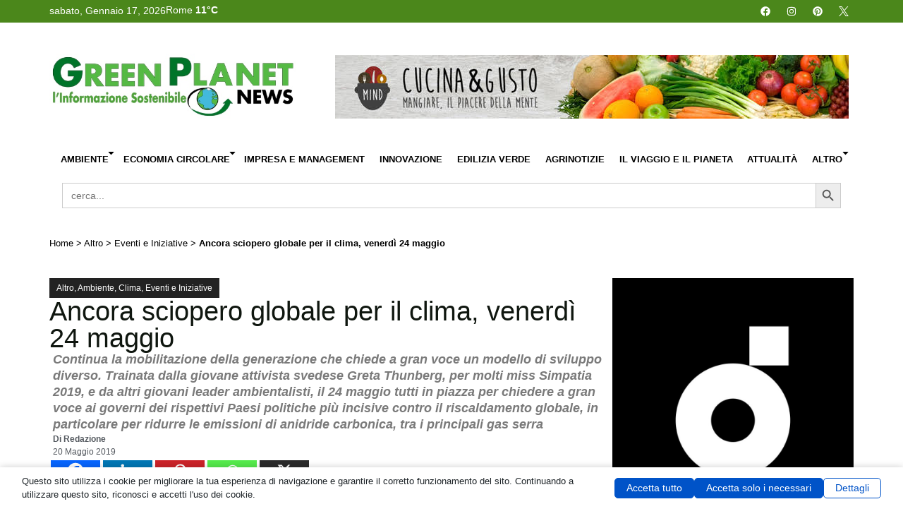

--- FILE ---
content_type: text/html; charset=UTF-8
request_url: https://www.greenplanetnews.it/ancora-sciopero-globale-per-il-clima-venerdi-24-maggio/
body_size: 48315
content:
<!doctype html>
<html lang="it-IT" xmlns:og="http://ogp.me/ns#" xmlns:fb="http://ogp.me/ns/fb#">
<head>
	<meta charset="UTF-8">
	<meta name="viewport" content="width=device-width, initial-scale=1">
	<link rel="profile" href="https://gmpg.org/xfn/11">
	<script data-no-optimize="1" data-cfasync="false" data-pagespeed-no-defer>
      window.mhCookie = {"mode":"full-consent","displayMode":"banner","gcmv2":true,"entities":{"cookie":{"mhcookie":"essential","mailpoet_page_view":"marketing","wordpress_test_cookie":"essential","wordpress_logged_in_*":"essential","_ga_*":"analytics","_ga":"analytics","tk_ai":"analytics","euconsent-v2":"unknown","mailpoet_subscriber":"marketing","__stripe_mid":"essential","__gads":"marketing","__gpi":"marketing","cookieyes-consent":"unknown","__eoi":"unknown","_gid":"analytics","wp_lang":"essential","__gsas":"unknown","_gat_gtag_ua_*":"analytics","TESTCOOKIESENABLED":"unknown","hsoffset_post_*":"unknown","last":"unknown","_pctx":"unknown","_pprv":"unknown","_iub_cs-*":"essential","RT":"unknown","_k5a":"unknown","utag_main":"unknown","_hjsessionuser_*":"analytics","_hjsession_*":"essential","pt1-ppid-v2":"unknown","ptechsdepth":"unknown","_pubCommonId":"unknown","_pubCommonId_cst":"unknown","_pubCommonId_last":"unknown","_fbp":"marketing","pubtech-cmp-pcstring":"unknown","cmplz_banner-status":"essential","cmplz_consented_services":"essential","cmplz_functional":"essential","cmplz_marketing":"essential","cmplz_policy_id":"essential","cmplz_preferences":"essential","cmplz_statistics":"essential","cto_bidid":"unknown","cto_bundle":"marketing","wt_rla":"unknown","TAPAD":"unknown","_pk_id*":"analytics","imrworldwide":"unknown","AMP-CONSENT":"unknown","_cb":"unknown","grid":"unknown","melk":"unknown","__utma":"analytics","__utmc":"analytics","__utmz":"analytics","kw_1pc_enableds":"unknown","fqmetered":"unknown","PHPSESSID":"essential","ck":"unknown","perf_*":"unknown","wpo_commented_post":"unknown","comment_author_*":"preferences","comment_author_email_*":"preferences","comment_author_url_*":"preferences","undefined":"essential","wp-settings-*":"essential","wp-settings-time-*":"essential","__stripe_sid":"essential","SLO_G_WPT_TO":"unknown","SLO_GWPT_Show_Hide_tmp":"unknown","SLO_wptGlobTipTmp":"unknown","cookie-*":"unknown","_gcl_au":"marketing","sbjs_migrations":"analytics","sbjs_current_add":"analytics","sbjs_first_add":"analytics","sbjs_current":"analytics","sbjs_first":"analytics","sbjs_udata":"analytics","CookieConsent":"essential","optimizelyEndUserId":"analytics","optimizelySegments":"analytics","optimizelyBuckets":"analytics","isAllow":"unknown","userPreferedPrice":"analytics","isDefaultPriceDisplayPreference":"unknown","pys_start_session":"essential","pys_first_visit":"analytics","pysTrafficSource":"analytics","pys_landing_page":"analytics","last_pysTrafficSource":"unknown","last_pys_landing_page":"unknown","_biz_uid":"unknown","_biz_nA":"unknown","_biz_pendingA":"unknown","_biz_flagsA":"unknown","_monsterinsights_uj":"analytics","mazars-accepted":"unknown","mazars-analytics":"analytics","mazars-marketing":"unknown","__qca":"marketing","fpestid":"preferences","_cq_duid":"unknown","_cq_suid":"unknown","hsoffset_wp-users_*":"unknown","hsoffset_page_*":"unknown","sessionId":"essential","_dd_s":"unknown","_ac_cid":"unknown","__adroll_fpc":"marketing","__ar_v4":"marketing","burst_uid":"analytics","_zero_cc":"unknown","_zero_ss":"unknown","adrdel":"unknown","adrcid":"unknown","acs_3":"unknown","fid":"unknown","_ac_oid":"unknown","__upin":"unknown","ma_vis_id_last_sync_3485699018":"unknown","ma_prevVisId_3485699018":"unknown","ma_id":"unknown","cookielawinfo-checkbox-*":"unknown","sajssdk_2015_cross_new_user":"analytics","sensorsdata2015jssdkcross":"unknown","nspatoken":"essential","dd_cookie_test_154e1e13-5478-4dc5-b678-6733ad4ad15e":"unknown","connectId":"unknown","hsoffset_*":"unknown","TSVB_UID":"unknown","mp_*_mixpanel":"analytics","__mp_opt_in_out_*":"unknown","sift-cookie-management":"unknown","didomi_token":"essential","kmtx_sync":"unknown","kmtx_sync_pi":"unknown","wc_*":"unknown","gclid":"unknown","sf_id":"unknown","sf_session_id.5b9b":"essential","moove_gdpr_popup":"essential","hu-consent":"unknown","coveo_visitorId":"marketing","_sfid_0848":"unknown","_evga_*":"unknown","__kla_id":"unknown","awsccc":"unknown","amcv_*adobeorg":"analytics","aws-token-a-c":"essential","awsd2c-token-c":"essential","_uetmsdns":"unknown","__kla_off":"unknown","__hstc":"marketing","hubspotutk":"marketing","__hs_do_not_track":"essential","_uetsid":"marketing","_uetvid":"marketing","_ama":"unknown","pll_language":"essential","_clck":"marketing","_clsk":"analytics","sib_cuid":"essential","_pk_ses*":"analytics","adp-popup-*":"unknown","pubbleScriptEnabled":"unknown","XsqN\/frTuEqH1LL4rzJ82w":"unknown","__cmpconsent*":"unknown","__cmpcccx71846":"unknown","MicrosoftApplicationsTelemetryDeviceId":"unknown","MicrosoftApplicationsTelemetryFirstLaunchTime":"unknown","ssm_au_c":"unknown","user_device_id":"analytics","user_device_id_timestamp":"analytics","tartaucitron":"unknown","__hssrc":"analytics","__hssc":"essential","advanced_ads_pro_visitor_referrer":"marketing","advanced_ads_page_impressions":"analytics","advanced_ads_visitor":"analytics","_tccl_visitor":"analytics","_tccl_visit":"analytics","_scc_session":"essential","cookieconsent_status":"essential","cookieConsented-analysis":"unknown","cookieConsented-marketing":"unknown","cookieConsented-personalization":"unknown","consentUUID":"unknown","_pxvid":"essential","pxcts":"unknown","_px2":"unknown","*_state":"unknown","tools_opoint_com_inner_bookmarks":"unknown","jatracker_info_pcid":"analytics","_centinel":"unknown","wp-wpml_current_language":"essential","slireg":"unknown","slirequested":"unknown","sliguid":"unknown","_gd*":"unknown","_mkto_trk":"marketing","sc_is_visitor_unique":"analytics","hstcfa*":"unknown","hstcla*":"unknown","hstcmu*":"unknown","hstpn*":"unknown","hstpt*":"unknown","hstcnv*":"unknown","hstcns*":"unknown","ajs_anonymous_id":"analytics","_ml_id":"unknown","theme":"unknown","ruby_newsletter_popup":"unknown","trx_addons_is_retina":"unknown","_parsely_session":"essential","_parsely_visitor":"analytics","sbjs_session":"analytics","amcvs_*adobeorg":"marketing","s_cc":"essential","__utmb":"analytics","s_fid":"unknown","s_sq":"unknown","NAYLOR_PRIVACY":"unknown","CookieNotice.Analytics":"analytics","sputnik_session":"essential","__adblocker":"unknown","_sp_ses*":"analytics","_sp_id*":"analytics","WSS_FullScreenMode":"unknown","country_selector_country_code":"unknown","_ym_uid":"analytics","_ym_d":"analytics","viewed_cookie_policy":"essential","access*":"unknown","__mbl":"unknown","_chartbeat2":"unknown","cookie_consent_user_consent_token":"essential","cookie_consent_level":"unknown","personalize_sync":"unknown","RBUUID":"unknown","syncTimeout":"unknown","_pxde":"essential","ep_user_id":"analytics","ep_session_id":"essential","cx_id":"unknown","resolution":"unknown","usnatUUID":"unknown","LCMRef":"unknown","LCMHistory":"unknown","LCMVisit":"analytics","LCMUserAlias":"analytics","cmpsessid":"unknown","cmpreferrer":"unknown","cmphitorder":"unknown","clever-counter-82800":"analytics","__utmt":"analytics"},"domain":{"www.greenplanetnews.it":"essential","greenplanetnews.it":"essential","fonts.googleapis.com":"media","www.googletagmanager.com":"analytics","cdn.ampproject.org":"media","pagead2.googlesyndication.com":"marketing","fonts.gstatic.com":"media","adsr.4wnetwork.com":"unknown","static.4wnetwork.com":"unknown","static-adsr.4wnetwork.com":"unknown","optimized-by.4wnetwork.com":"unknown","www.youtube.com":"media","secure.gravatar.com":"media","player.vimeo.com":"media","lh3.googleusercontent.com":"unknown","lh6.googleusercontent.com":"unknown","lh5.googleusercontent.com":"unknown","www.googletagservices.com":"unknown","region1.google-analytics.com":"analytics","www.opoint.no":"unknown","avira-pwm-extensions.s3.eu-central-1.amazonaws.com":"unknown","www.google-analytics.com":"analytics","ep1.adtrafficquality.google":"unknown","ep2.adtrafficquality.google":"unknown","securepubads.g.doubleclick.net":"unknown","connect.facebook.net":"marketing","googleads.g.doubleclick.net":"marketing","www.google.com":"media","overbridgenet.com":"unknown","gc.kis.v2.scr.kaspersky-labs.com":"unknown","assets.pinterest.com":"media","log.pinterest.com":"analytics","ff.kis.v2.scr.kaspersky-labs.com":"unknown","static.userguiding.com":"unknown","www.gstatic.com":"unknown","gc.kes.v2.scr.kaspersky-labs.com":"unknown","t.adnpopupblocker.com":"unknown","s.w.org":"unknown","iidnbdjijdkbmajdffnidomddglmieko":"unknown","cdn.prod.uidapi.com":"media","cdn.jsdelivr.net":"functional","cdn.id5-sync.com":"media","id5-sync.com":"unknown","me.kis.v2.scr.kaspersky-labs.com":"unknown","translate.google.com":"unknown","i.ytimg.com":"unknown","infragrid.v.network":"unknown","cdn.growthbook.io":"media","eu1-browse.startpage.com":"unknown","infird.com":"unknown","csi.gstatic.com":"unknown","adblockers.opera-mini.net":"unknown","www.media.enea.it":"media","safeframe.googlesyndication.com":"unknown","www.motodays.it":"unknown","ole.opoint.com":"unknown","data1.pletar.com":"unknown","local.adguard.org":"unknown","secured-pixel.com":"unknown","cavoliamerendakids.it":"unknown","kid4nuokycwjhndv4yioz55q7q0rjmtm.lambda-url.us-east-1.on.aws":"unknown","www.societyforscience.org":"unknown","it.wikipedia.org":"unknown","www.fab-brick.com":"unknown","sdk.userguiding.com":"unknown","user.userguiding.com":"unknown","www.oekotest.de":"unknown","b3e959cccb4f08bf826f3344072dea22.safeframe.googlesyndication.com":"unknown","cams.unipg.it":"unknown","ads.pubmatic.com":"marketing","connectid.analytics.yahoo.com":"analytics","cdn-ima.33across.com":"unknown","invstatic101.creativecdn.com":"unknown","static.criteo.net":"unknown","cdn.prod.euid.eu":"media","ups.analytics.yahoo.com":"analytics","esp.rtbhouse.com":"unknown","gum.criteo.com":"unknown","img.youtube.com":"media","b2497be8e1bf61c2cca446dbc68088a2.safeframe.googlesyndication.com":"unknown","e975cd6901908149cbeda900f297b960.safeframe.googlesyndication.com":"unknown","www.vediamocichiara.it":"unknown","www.ilmiocane.org":"unknown","polyfilljs.org":"unknown","www.aeronautica.difesa.it":"unknown","0113d50cc0aee64546389382c1d2bc13.safeframe.googlesyndication.com":"unknown","r2cdn.perplexity.ai":"unknown","68dd86d48d74cf21ab8b31e5af8bff49.safeframe.googlesyndication.com":"unknown","lib.adhubmedia.com":"unknown","cmp.inmobi.com":"unknown","imasdk.googleapis.com":"unknown","fast.nexx360.io":"unknown","s0.2mdn.net":"unknown","ads.betweendigital.com":"marketing","hb.r2b2.cz":"unknown","cs.admanmedia.com":"unknown","cm.adform.net":"unknown","sync.richaudience.com":"unknown","ad.360yield.com":"marketing","image8.pubmatic.com":"unknown","ib.adnxs.com":"unknown","jadserve.postrelease.com":"unknown","hbx.media.net":"media","ssbsync-global.smartadserver.com":"unknown","6165004f21696b96f202aece981975b4.safeframe.googlesyndication.com":"unknown","pixel.rubiconproject.com":"marketing","ssp-sync.criteo.com":"unknown","visitor.omnitagjs.com":"unknown","srv.kntxy.com":"unknown","sync.ingage.tech":"unknown","prebid.a-mo.net":"unknown","pbs.publishers.tremorhub.com":"unknown","cs.pgammedia.com":"unknown","x.bidswitch.net":"unknown","trc.taboola.com":"unknown","rtb.openx.net":"unknown","cookies.nextmillmedia.com":"unknown","user-sync.alkimi-onboarding.com":"unknown","sync.adkernel.com":"unknown","prebid-match.dotomi.com":"unknown","us.ck-ie.com":"unknown","c8e310c63fe4710383f7d960c0b3f08f.safeframe.googlesyndication.com":"unknown","hit.adhubmedia.com":"unknown","a42bcba9fbc5a2c85ba5d1188da1bb67.safeframe.googlesyndication.com":"unknown","6dfb322b37373eb2ed4da9369f9fa338.safeframe.googlesyndication.com":"unknown"},"resource":[]},"blockedCookieHeaders":false,"functionalBlocked":false,"expiry":"604800","reload":false,"loggingEnabled":true,"multiLanguage":false,"browserLanguage":false,"enabledLanguages":[],"isScanning":false,"siteLanguage":"it","showToggle":true,"workerSrc":"https:\/\/www.greenplanetnews.it\/greenplanet\/mhcookie-worker.js","assetsDir":"https:\/\/www.greenplanetnews.it\/greenplanet\/wp-content\/mhcookie\/","reportEndpoint":"https:\/\/www.greenplanetnews.it\/wp-json\/mhcookie\/v1\/discover","logEndpoint":"https:\/\/www.greenplanetnews.it\/wp-json\/mhcookie\/v1\/log","consentKey":"mhcookie","deviceKey":"mhcookie_device","consentCookie":"mhcookie","preventedCookies":{},"restoreConsent":false,"autoscan":true,"maybeDisabled":false,"extensionDetected":false,"excludedUAs":[]};
      mhCookie.optin = /Europe\/(Vie|Bru|Sof|Zag|Pra|Cop|Tal|Hel|Par|Ber|Ath|Bud|Dub|Rom|Rig|Vil|Lux|Val|Ams|War|Lis|Buc|Bra|Lju|Mad|Sto|Gib|Osl|Vad)|UK\/Lon|Atl\/Rey/i.test(Intl.DateTimeFormat().resolvedOptions().timeZone) || /^(bg|hr|cs|da|nl|et|fi|fr|de|el|hu|ga|it|lv|lt|mt|pl|pt|ro|sk|sl|es|sv)(-|,|$)/i.test((navigator.languages || [navigator.language || navigator.userLanguage]).join(',')) || (/en(-|,|$)/i.test((navigator.languages || [navigator.language || navigator.userLanguage]).join(',')) && (() => { var dateStr = new Date(2020, 0, 2).toLocaleDateString(); return !/^\d{1,2}[\/\.\-]/.test(dateStr) || parseInt(dateStr.match(/^\d+/)[0], 10) > 12; }));
      mhCookie.excludedUA = [].some(
          ua => navigator.userAgent.toLowerCase().includes(ua.trim().toLowerCase())
      );
            mhCookie.cookie=(document.cookie.match(new RegExp(`(?:^|; )${mhCookie.consentCookie}=([^;]*)`))||[])[1]||null;try{mhCookie.userConsent=JSON.parse(atob(mhCookie.cookie))}catch(e){/FBAN|FBAV|Instagram|Twitter|Line|Snapchat|LinkedInApp|WhatsApp|WeChat|Messenger|KAKAOTALK|TikTok|Discord|Skype/.test(navigator.userAgent)||window.top!==window.self?(mhCookie.userConsent=JSON.parse(localStorage.getItem(mhCookie.consentKey))||{groups:[mhCookie.optin?"essential":"all"],services:{cookie:[],domain:[],resource:[]},iab_vendors:[],expiry:0},mhCookie.restoreConsent=!0):mhCookie.userConsent={groups:[mhCookie.optin?"essential":"all"],services:{cookie:[],domain:[],resource:[]},iab_vendors:[],expiry:0}}mhCookie.userConsent&&mhCookie.userConsent.services&&!mhCookie.userConsent.services.resource&&(mhCookie.userConsent.services.resource=[]);                                                "serviceWorker"in navigator&&mhCookie.optin?navigator.serviceWorker.register(mhCookie.workerSrc,{scope:"/"}).then(e=>{navigator.serviceWorker.controller?navigator.serviceWorker.controller.postMessage({type:"SEND_DATA",cookieConsent:mhCookie}):navigator.serviceWorker.addEventListener("controllerchange",()=>{navigator.serviceWorker.controller&&navigator.serviceWorker.controller.postMessage({type:"SEND_DATA",cookieConsent:mhCookie})}),navigator.serviceWorker.addEventListener("message",e=>{e=e.data;e&&e.action&&("mhCookieExtensionDetected"===e.action&&(mhCookie.extensionDetected=!0),"mhCookieFunctionalBlocked"===e.action?mhCookie.functionalBlocked=!0:("mhCookieScriptBlocked"===e.action||"mhMaybeCookieScriptBlocked"===e.action&&document.querySelector('script[data-mhcookie-src="'+e.url+'"]'))&&(mhCookie.reload=!0))})}).catch(e=>{console.log(e),mhcookie_csp_fallback()}):mhcookie_csp_fallback();                  function mhcookie_csp_fallback(){if(mhCookie.optin&&!mhCookie.excludedUA&&!mhCookie.isScanning){console.log("Must-Have Cookie: CSP Fallback"),mhCookie.reload=!0;let o="",s="'self' 'unsafe-inline' 'unsafe-eval' blob: data: ";const t=[];var e,n=new RegExp("(?<=^|\\.)[^.]+\\.(gov|edu|mil|co?m?|net|org|biz|info|name|pro|aero|jobs|museum|travel)\\.(uk|au|nz|in|sg|hk|my|ph|th|id|vn|tw|kr|jp|br|mx|za|il|eu|us|ar|pe|uy|co|ae|qa|pk|sa|eg|ma|ke|ng|tz|gh|ci|ug|rw|dz|et|cm|sn|sd|mg|ao|na|bw|gq|mw|sc|sz|ls|zm|mu|mz|bw|sl|lr|gw|gm|cg|cd|ga|tg|bj|gf|dj|re|yt|mq|bl|mf|pm|wf|pf|nc|tf|ai|gi|ms|tc|vg|ky|bm|io|sh|ac|gg|je|cx|cc|pn|fk|gs|hm|nf)\\b","i");if(!mhCookie.userConsent.groups.includes("all")){for(host in mhCookie.entities.domain)(mhCookie.userConsent.groups.includes(mhCookie.entities.domain[host])||mhCookie.userConsent.services.domain.includes(host))&&((e=host.match(n))?t.push("*."+e[0]):(e=host.split("."),t.push("*."+e.slice(-2).join("."))),t.push(host));s+=t.join(" ")+";",["default-src","script-src","style-src","img-src","connect-src","font-src","object-src","media-src","frame-src","worker-src","prefetch-src"].forEach(function(e){o+=e+" "+s});var i=document.createElement("meta");i.httpEquiv="Content-Security-Policy",i.content=o,document.getElementsByTagName("head")[0].appendChild(i)}}}      
            function gtag(){dataLayer.push(arguments)}window.dataLayer=window.dataLayer||[],mhCookie.consentTypes={ad_storage:mhCookie.optin?"denied":"granted",ad_user_data:mhCookie.optin?"denied":"granted",ad_personalization:mhCookie.optin?"denied":"granted",analytics_storage:mhCookie.optin?"denied":"granted",functionality_storage:mhCookie.optin?"denied":"granted",personalization_storage:mhCookie.optin?"denied":"granted",security_storage:"granted"},gtag("consent","default",mhCookie.consentTypes);      </script><script src="https://www.greenplanetnews.it/greenplanet/wp-content/plugins/must-have-cookie/assets/js/script.js?v=ce37e32b1371eba120983b4c5c561c6a" data-no-optimize="1" data-cfasync="false" data-no-defer data-pagespeed-no-defer></script><meta name='robots' content='index, follow, max-image-preview:large, max-snippet:-1, max-video-preview:-1' />
	<style>img:is([sizes="auto" i], [sizes^="auto," i]) { contain-intrinsic-size: 3000px 1500px }</style>
	
	<!-- This site is optimized with the Yoast SEO plugin v26.7 - https://yoast.com/wordpress/plugins/seo/ -->
	<title>Ancora sciopero globale per il clima, venerdì 24 maggio</title>
	<meta name="description" content="Ancora sciopero globale per il clima, venerdì 24 maggio. Continua la mobilitazione di chi chiede un modello di sviluppo diverso." />
	<link rel="canonical" href="https://www.greenplanetnews.it/ancora-sciopero-globale-per-il-clima-venerdi-24-maggio/" />
	<meta property="og:locale" content="it_IT" />
	<meta property="og:type" content="article" />
	<meta property="og:title" content="Ancora sciopero globale per il clima, venerdì 24 maggio" />
	<meta property="og:description" content="Ancora sciopero globale per il clima, venerdì 24 maggio. Continua la mobilitazione di chi chiede un modello di sviluppo diverso." />
	<meta property="og:url" content="https://www.greenplanetnews.it/ancora-sciopero-globale-per-il-clima-venerdi-24-maggio/" />
	<meta property="og:site_name" content="Green Planet News" />
	<meta property="article:published_time" content="2019-05-20T13:26:50+00:00" />
	<meta property="article:modified_time" content="2024-01-22T09:49:34+00:00" />
	<meta property="og:image" content="https://www.greenplanetnews.it/greenplanet/wp-content/uploads/2024/01/2°-Sciopero-Globale-per-il-Clima-696x357-1-1.jpg" />
	<meta property="og:image:width" content="696" />
	<meta property="og:image:height" content="357" />
	<meta property="og:image:type" content="image/jpeg" />
	<meta name="author" content="Redazione" />
	<meta name="twitter:card" content="summary_large_image" />
	<meta name="twitter:label1" content="Scritto da" />
	<meta name="twitter:data1" content="Redazione" />
	<meta name="twitter:label2" content="Tempo di lettura stimato" />
	<meta name="twitter:data2" content="2 minuti" />
	<!-- / Yoast SEO plugin. -->


<link rel='dns-prefetch' href='//www.googletagmanager.com' />
<link rel="alternate" type="application/rss+xml" title="Green Planet News &raquo; Feed" href="https://www.greenplanetnews.it/feed/" />
<link rel="alternate" type="application/rss+xml" title="Green Planet News &raquo; Feed dei commenti" href="https://www.greenplanetnews.it/comments/feed/" />
<link rel="alternate" type="application/rss+xml" title="Green Planet News &raquo; Ancora sciopero globale per il clima, venerdì 24 maggio Feed dei commenti" href="https://www.greenplanetnews.it/ancora-sciopero-globale-per-il-clima-venerdi-24-maggio/feed/" />
<script>
window._wpemojiSettings = {"baseUrl":"https:\/\/s.w.org\/images\/core\/emoji\/16.0.1\/72x72\/","ext":".png","svgUrl":"https:\/\/s.w.org\/images\/core\/emoji\/16.0.1\/svg\/","svgExt":".svg","source":{"concatemoji":"https:\/\/www.greenplanetnews.it\/greenplanet\/wp-includes\/js\/wp-emoji-release.min.js?ver=6.8.3"}};
/*! This file is auto-generated */
!function(s,n){var o,i,e;function c(e){try{var t={supportTests:e,timestamp:(new Date).valueOf()};sessionStorage.setItem(o,JSON.stringify(t))}catch(e){}}function p(e,t,n){e.clearRect(0,0,e.canvas.width,e.canvas.height),e.fillText(t,0,0);var t=new Uint32Array(e.getImageData(0,0,e.canvas.width,e.canvas.height).data),a=(e.clearRect(0,0,e.canvas.width,e.canvas.height),e.fillText(n,0,0),new Uint32Array(e.getImageData(0,0,e.canvas.width,e.canvas.height).data));return t.every(function(e,t){return e===a[t]})}function u(e,t){e.clearRect(0,0,e.canvas.width,e.canvas.height),e.fillText(t,0,0);for(var n=e.getImageData(16,16,1,1),a=0;a<n.data.length;a++)if(0!==n.data[a])return!1;return!0}function f(e,t,n,a){switch(t){case"flag":return n(e,"\ud83c\udff3\ufe0f\u200d\u26a7\ufe0f","\ud83c\udff3\ufe0f\u200b\u26a7\ufe0f")?!1:!n(e,"\ud83c\udde8\ud83c\uddf6","\ud83c\udde8\u200b\ud83c\uddf6")&&!n(e,"\ud83c\udff4\udb40\udc67\udb40\udc62\udb40\udc65\udb40\udc6e\udb40\udc67\udb40\udc7f","\ud83c\udff4\u200b\udb40\udc67\u200b\udb40\udc62\u200b\udb40\udc65\u200b\udb40\udc6e\u200b\udb40\udc67\u200b\udb40\udc7f");case"emoji":return!a(e,"\ud83e\udedf")}return!1}function g(e,t,n,a){var r="undefined"!=typeof WorkerGlobalScope&&self instanceof WorkerGlobalScope?new OffscreenCanvas(300,150):s.createElement("canvas"),o=r.getContext("2d",{willReadFrequently:!0}),i=(o.textBaseline="top",o.font="600 32px Arial",{});return e.forEach(function(e){i[e]=t(o,e,n,a)}),i}function t(e){var t=s.createElement("script");t.src=e,t.defer=!0,s.head.appendChild(t)}"undefined"!=typeof Promise&&(o="wpEmojiSettingsSupports",i=["flag","emoji"],n.supports={everything:!0,everythingExceptFlag:!0},e=new Promise(function(e){s.addEventListener("DOMContentLoaded",e,{once:!0})}),new Promise(function(t){var n=function(){try{var e=JSON.parse(sessionStorage.getItem(o));if("object"==typeof e&&"number"==typeof e.timestamp&&(new Date).valueOf()<e.timestamp+604800&&"object"==typeof e.supportTests)return e.supportTests}catch(e){}return null}();if(!n){if("undefined"!=typeof Worker&&"undefined"!=typeof OffscreenCanvas&&"undefined"!=typeof URL&&URL.createObjectURL&&"undefined"!=typeof Blob)try{var e="postMessage("+g.toString()+"("+[JSON.stringify(i),f.toString(),p.toString(),u.toString()].join(",")+"));",a=new Blob([e],{type:"text/javascript"}),r=new Worker(URL.createObjectURL(a),{name:"wpTestEmojiSupports"});return void(r.onmessage=function(e){c(n=e.data),r.terminate(),t(n)})}catch(e){}c(n=g(i,f,p,u))}t(n)}).then(function(e){for(var t in e)n.supports[t]=e[t],n.supports.everything=n.supports.everything&&n.supports[t],"flag"!==t&&(n.supports.everythingExceptFlag=n.supports.everythingExceptFlag&&n.supports[t]);n.supports.everythingExceptFlag=n.supports.everythingExceptFlag&&!n.supports.flag,n.DOMReady=!1,n.readyCallback=function(){n.DOMReady=!0}}).then(function(){return e}).then(function(){var e;n.supports.everything||(n.readyCallback(),(e=n.source||{}).concatemoji?t(e.concatemoji):e.wpemoji&&e.twemoji&&(t(e.twemoji),t(e.wpemoji)))}))}((window,document),window._wpemojiSettings);
</script>
<link rel='stylesheet' id='dce-animations-css' href='https://www.greenplanetnews.it/greenplanet/wp-content/plugins/dynamic-content-for-elementor/assets/css/animations.css?ver=3.3.16' media='all' />
<style id='wp-emoji-styles-inline-css'>

	img.wp-smiley, img.emoji {
		display: inline !important;
		border: none !important;
		box-shadow: none !important;
		height: 1em !important;
		width: 1em !important;
		margin: 0 0.07em !important;
		vertical-align: -0.1em !important;
		background: none !important;
		padding: 0 !important;
	}
</style>
<link rel='stylesheet' id='wp-block-library-css' href='https://www.greenplanetnews.it/greenplanet/wp-includes/css/dist/block-library/style.min.css?ver=6.8.3' media='all' />
<style id='pdfemb-pdf-embedder-viewer-style-inline-css'>
.wp-block-pdfemb-pdf-embedder-viewer{max-width:none}

</style>
<style id='global-styles-inline-css'>
:root{--wp--preset--aspect-ratio--square: 1;--wp--preset--aspect-ratio--4-3: 4/3;--wp--preset--aspect-ratio--3-4: 3/4;--wp--preset--aspect-ratio--3-2: 3/2;--wp--preset--aspect-ratio--2-3: 2/3;--wp--preset--aspect-ratio--16-9: 16/9;--wp--preset--aspect-ratio--9-16: 9/16;--wp--preset--color--black: #000000;--wp--preset--color--cyan-bluish-gray: #abb8c3;--wp--preset--color--white: #ffffff;--wp--preset--color--pale-pink: #f78da7;--wp--preset--color--vivid-red: #cf2e2e;--wp--preset--color--luminous-vivid-orange: #ff6900;--wp--preset--color--luminous-vivid-amber: #fcb900;--wp--preset--color--light-green-cyan: #7bdcb5;--wp--preset--color--vivid-green-cyan: #00d084;--wp--preset--color--pale-cyan-blue: #8ed1fc;--wp--preset--color--vivid-cyan-blue: #0693e3;--wp--preset--color--vivid-purple: #9b51e0;--wp--preset--gradient--vivid-cyan-blue-to-vivid-purple: linear-gradient(135deg,rgba(6,147,227,1) 0%,rgb(155,81,224) 100%);--wp--preset--gradient--light-green-cyan-to-vivid-green-cyan: linear-gradient(135deg,rgb(122,220,180) 0%,rgb(0,208,130) 100%);--wp--preset--gradient--luminous-vivid-amber-to-luminous-vivid-orange: linear-gradient(135deg,rgba(252,185,0,1) 0%,rgba(255,105,0,1) 100%);--wp--preset--gradient--luminous-vivid-orange-to-vivid-red: linear-gradient(135deg,rgba(255,105,0,1) 0%,rgb(207,46,46) 100%);--wp--preset--gradient--very-light-gray-to-cyan-bluish-gray: linear-gradient(135deg,rgb(238,238,238) 0%,rgb(169,184,195) 100%);--wp--preset--gradient--cool-to-warm-spectrum: linear-gradient(135deg,rgb(74,234,220) 0%,rgb(151,120,209) 20%,rgb(207,42,186) 40%,rgb(238,44,130) 60%,rgb(251,105,98) 80%,rgb(254,248,76) 100%);--wp--preset--gradient--blush-light-purple: linear-gradient(135deg,rgb(255,206,236) 0%,rgb(152,150,240) 100%);--wp--preset--gradient--blush-bordeaux: linear-gradient(135deg,rgb(254,205,165) 0%,rgb(254,45,45) 50%,rgb(107,0,62) 100%);--wp--preset--gradient--luminous-dusk: linear-gradient(135deg,rgb(255,203,112) 0%,rgb(199,81,192) 50%,rgb(65,88,208) 100%);--wp--preset--gradient--pale-ocean: linear-gradient(135deg,rgb(255,245,203) 0%,rgb(182,227,212) 50%,rgb(51,167,181) 100%);--wp--preset--gradient--electric-grass: linear-gradient(135deg,rgb(202,248,128) 0%,rgb(113,206,126) 100%);--wp--preset--gradient--midnight: linear-gradient(135deg,rgb(2,3,129) 0%,rgb(40,116,252) 100%);--wp--preset--font-size--small: 13px;--wp--preset--font-size--medium: 20px;--wp--preset--font-size--large: 36px;--wp--preset--font-size--x-large: 42px;--wp--preset--spacing--20: 0.44rem;--wp--preset--spacing--30: 0.67rem;--wp--preset--spacing--40: 1rem;--wp--preset--spacing--50: 1.5rem;--wp--preset--spacing--60: 2.25rem;--wp--preset--spacing--70: 3.38rem;--wp--preset--spacing--80: 5.06rem;--wp--preset--shadow--natural: 6px 6px 9px rgba(0, 0, 0, 0.2);--wp--preset--shadow--deep: 12px 12px 50px rgba(0, 0, 0, 0.4);--wp--preset--shadow--sharp: 6px 6px 0px rgba(0, 0, 0, 0.2);--wp--preset--shadow--outlined: 6px 6px 0px -3px rgba(255, 255, 255, 1), 6px 6px rgba(0, 0, 0, 1);--wp--preset--shadow--crisp: 6px 6px 0px rgba(0, 0, 0, 1);}:root { --wp--style--global--content-size: 800px;--wp--style--global--wide-size: 1200px; }:where(body) { margin: 0; }.wp-site-blocks > .alignleft { float: left; margin-right: 2em; }.wp-site-blocks > .alignright { float: right; margin-left: 2em; }.wp-site-blocks > .aligncenter { justify-content: center; margin-left: auto; margin-right: auto; }:where(.wp-site-blocks) > * { margin-block-start: 24px; margin-block-end: 0; }:where(.wp-site-blocks) > :first-child { margin-block-start: 0; }:where(.wp-site-blocks) > :last-child { margin-block-end: 0; }:root { --wp--style--block-gap: 24px; }:root :where(.is-layout-flow) > :first-child{margin-block-start: 0;}:root :where(.is-layout-flow) > :last-child{margin-block-end: 0;}:root :where(.is-layout-flow) > *{margin-block-start: 24px;margin-block-end: 0;}:root :where(.is-layout-constrained) > :first-child{margin-block-start: 0;}:root :where(.is-layout-constrained) > :last-child{margin-block-end: 0;}:root :where(.is-layout-constrained) > *{margin-block-start: 24px;margin-block-end: 0;}:root :where(.is-layout-flex){gap: 24px;}:root :where(.is-layout-grid){gap: 24px;}.is-layout-flow > .alignleft{float: left;margin-inline-start: 0;margin-inline-end: 2em;}.is-layout-flow > .alignright{float: right;margin-inline-start: 2em;margin-inline-end: 0;}.is-layout-flow > .aligncenter{margin-left: auto !important;margin-right: auto !important;}.is-layout-constrained > .alignleft{float: left;margin-inline-start: 0;margin-inline-end: 2em;}.is-layout-constrained > .alignright{float: right;margin-inline-start: 2em;margin-inline-end: 0;}.is-layout-constrained > .aligncenter{margin-left: auto !important;margin-right: auto !important;}.is-layout-constrained > :where(:not(.alignleft):not(.alignright):not(.alignfull)){max-width: var(--wp--style--global--content-size);margin-left: auto !important;margin-right: auto !important;}.is-layout-constrained > .alignwide{max-width: var(--wp--style--global--wide-size);}body .is-layout-flex{display: flex;}.is-layout-flex{flex-wrap: wrap;align-items: center;}.is-layout-flex > :is(*, div){margin: 0;}body .is-layout-grid{display: grid;}.is-layout-grid > :is(*, div){margin: 0;}body{padding-top: 0px;padding-right: 0px;padding-bottom: 0px;padding-left: 0px;}a:where(:not(.wp-element-button)){text-decoration: underline;}:root :where(.wp-element-button, .wp-block-button__link){background-color: #32373c;border-width: 0;color: #fff;font-family: inherit;font-size: inherit;line-height: inherit;padding: calc(0.667em + 2px) calc(1.333em + 2px);text-decoration: none;}.has-black-color{color: var(--wp--preset--color--black) !important;}.has-cyan-bluish-gray-color{color: var(--wp--preset--color--cyan-bluish-gray) !important;}.has-white-color{color: var(--wp--preset--color--white) !important;}.has-pale-pink-color{color: var(--wp--preset--color--pale-pink) !important;}.has-vivid-red-color{color: var(--wp--preset--color--vivid-red) !important;}.has-luminous-vivid-orange-color{color: var(--wp--preset--color--luminous-vivid-orange) !important;}.has-luminous-vivid-amber-color{color: var(--wp--preset--color--luminous-vivid-amber) !important;}.has-light-green-cyan-color{color: var(--wp--preset--color--light-green-cyan) !important;}.has-vivid-green-cyan-color{color: var(--wp--preset--color--vivid-green-cyan) !important;}.has-pale-cyan-blue-color{color: var(--wp--preset--color--pale-cyan-blue) !important;}.has-vivid-cyan-blue-color{color: var(--wp--preset--color--vivid-cyan-blue) !important;}.has-vivid-purple-color{color: var(--wp--preset--color--vivid-purple) !important;}.has-black-background-color{background-color: var(--wp--preset--color--black) !important;}.has-cyan-bluish-gray-background-color{background-color: var(--wp--preset--color--cyan-bluish-gray) !important;}.has-white-background-color{background-color: var(--wp--preset--color--white) !important;}.has-pale-pink-background-color{background-color: var(--wp--preset--color--pale-pink) !important;}.has-vivid-red-background-color{background-color: var(--wp--preset--color--vivid-red) !important;}.has-luminous-vivid-orange-background-color{background-color: var(--wp--preset--color--luminous-vivid-orange) !important;}.has-luminous-vivid-amber-background-color{background-color: var(--wp--preset--color--luminous-vivid-amber) !important;}.has-light-green-cyan-background-color{background-color: var(--wp--preset--color--light-green-cyan) !important;}.has-vivid-green-cyan-background-color{background-color: var(--wp--preset--color--vivid-green-cyan) !important;}.has-pale-cyan-blue-background-color{background-color: var(--wp--preset--color--pale-cyan-blue) !important;}.has-vivid-cyan-blue-background-color{background-color: var(--wp--preset--color--vivid-cyan-blue) !important;}.has-vivid-purple-background-color{background-color: var(--wp--preset--color--vivid-purple) !important;}.has-black-border-color{border-color: var(--wp--preset--color--black) !important;}.has-cyan-bluish-gray-border-color{border-color: var(--wp--preset--color--cyan-bluish-gray) !important;}.has-white-border-color{border-color: var(--wp--preset--color--white) !important;}.has-pale-pink-border-color{border-color: var(--wp--preset--color--pale-pink) !important;}.has-vivid-red-border-color{border-color: var(--wp--preset--color--vivid-red) !important;}.has-luminous-vivid-orange-border-color{border-color: var(--wp--preset--color--luminous-vivid-orange) !important;}.has-luminous-vivid-amber-border-color{border-color: var(--wp--preset--color--luminous-vivid-amber) !important;}.has-light-green-cyan-border-color{border-color: var(--wp--preset--color--light-green-cyan) !important;}.has-vivid-green-cyan-border-color{border-color: var(--wp--preset--color--vivid-green-cyan) !important;}.has-pale-cyan-blue-border-color{border-color: var(--wp--preset--color--pale-cyan-blue) !important;}.has-vivid-cyan-blue-border-color{border-color: var(--wp--preset--color--vivid-cyan-blue) !important;}.has-vivid-purple-border-color{border-color: var(--wp--preset--color--vivid-purple) !important;}.has-vivid-cyan-blue-to-vivid-purple-gradient-background{background: var(--wp--preset--gradient--vivid-cyan-blue-to-vivid-purple) !important;}.has-light-green-cyan-to-vivid-green-cyan-gradient-background{background: var(--wp--preset--gradient--light-green-cyan-to-vivid-green-cyan) !important;}.has-luminous-vivid-amber-to-luminous-vivid-orange-gradient-background{background: var(--wp--preset--gradient--luminous-vivid-amber-to-luminous-vivid-orange) !important;}.has-luminous-vivid-orange-to-vivid-red-gradient-background{background: var(--wp--preset--gradient--luminous-vivid-orange-to-vivid-red) !important;}.has-very-light-gray-to-cyan-bluish-gray-gradient-background{background: var(--wp--preset--gradient--very-light-gray-to-cyan-bluish-gray) !important;}.has-cool-to-warm-spectrum-gradient-background{background: var(--wp--preset--gradient--cool-to-warm-spectrum) !important;}.has-blush-light-purple-gradient-background{background: var(--wp--preset--gradient--blush-light-purple) !important;}.has-blush-bordeaux-gradient-background{background: var(--wp--preset--gradient--blush-bordeaux) !important;}.has-luminous-dusk-gradient-background{background: var(--wp--preset--gradient--luminous-dusk) !important;}.has-pale-ocean-gradient-background{background: var(--wp--preset--gradient--pale-ocean) !important;}.has-electric-grass-gradient-background{background: var(--wp--preset--gradient--electric-grass) !important;}.has-midnight-gradient-background{background: var(--wp--preset--gradient--midnight) !important;}.has-small-font-size{font-size: var(--wp--preset--font-size--small) !important;}.has-medium-font-size{font-size: var(--wp--preset--font-size--medium) !important;}.has-large-font-size{font-size: var(--wp--preset--font-size--large) !important;}.has-x-large-font-size{font-size: var(--wp--preset--font-size--x-large) !important;}
:root :where(.wp-block-pullquote){font-size: 1.5em;line-height: 1.6;}
</style>
<link rel='stylesheet' id='wpa-css-css' href='https://www.greenplanetnews.it/greenplanet/wp-content/plugins/honeypot/includes/css/wpa.css?ver=2.3.04' media='all' />
<link rel='stylesheet' id='ivory-search-styles-css' href='https://www.greenplanetnews.it/greenplanet/wp-content/plugins/add-search-to-menu/public/css/ivory-search.min.css?ver=5.5.13' media='all' />
<link rel='stylesheet' id='hello-elementor-css' href='https://www.greenplanetnews.it/greenplanet/wp-content/themes/hello-elementor/assets/css/reset.css?ver=3.4.5' media='all' />
<link rel='stylesheet' id='hello-elementor-theme-style-css' href='https://www.greenplanetnews.it/greenplanet/wp-content/themes/hello-elementor/assets/css/theme.css?ver=3.4.5' media='all' />
<link rel='stylesheet' id='hello-elementor-header-footer-css' href='https://www.greenplanetnews.it/greenplanet/wp-content/themes/hello-elementor/assets/css/header-footer.css?ver=3.4.5' media='all' />
<link rel='stylesheet' id='elementor-frontend-css' href='https://www.greenplanetnews.it/greenplanet/wp-content/plugins/elementor/assets/css/frontend.min.css?ver=3.33.6' media='all' />
<link rel='stylesheet' id='elementor-post-45285-css' href='https://www.greenplanetnews.it/greenplanet/wp-content/uploads/elementor/css/post-45285.css?ver=1768587792' media='all' />
<link rel='stylesheet' id='widget-heading-css' href='https://www.greenplanetnews.it/greenplanet/wp-content/plugins/elementor/assets/css/widget-heading.min.css?ver=3.33.6' media='all' />
<link rel='stylesheet' id='bdt-uikit-css' href='https://www.greenplanetnews.it/greenplanet/wp-content/plugins/bdthemes-element-pack/assets/css/bdt-uikit.css?ver=3.21.7' media='all' />
<link rel='stylesheet' id='ep-helper-css' href='https://www.greenplanetnews.it/greenplanet/wp-content/plugins/bdthemes-element-pack/assets/css/ep-helper.css?ver=8.5.0' media='all' />
<link rel='stylesheet' id='ep-weather-css' href='https://www.greenplanetnews.it/greenplanet/wp-content/plugins/bdthemes-element-pack/assets/css/ep-weather.css?ver=8.5.0' media='all' />
<link rel='stylesheet' id='widget-social-icons-css' href='https://www.greenplanetnews.it/greenplanet/wp-content/plugins/elementor/assets/css/widget-social-icons.min.css?ver=3.33.6' media='all' />
<link rel='stylesheet' id='e-apple-webkit-css' href='https://www.greenplanetnews.it/greenplanet/wp-content/plugins/elementor/assets/css/conditionals/apple-webkit.min.css?ver=3.33.6' media='all' />
<link rel='stylesheet' id='ep-offcanvas-css' href='https://www.greenplanetnews.it/greenplanet/wp-content/plugins/bdthemes-element-pack/assets/css/ep-offcanvas.css?ver=8.5.0' media='all' />
<link rel='stylesheet' id='widget-image-css' href='https://www.greenplanetnews.it/greenplanet/wp-content/plugins/elementor/assets/css/widget-image.min.css?ver=3.33.6' media='all' />
<link rel='stylesheet' id='e-sticky-css' href='https://www.greenplanetnews.it/greenplanet/wp-content/plugins/elementor-pro/assets/css/modules/sticky.min.css?ver=3.33.2' media='all' />
<link rel='stylesheet' id='widget-nav-menu-css' href='https://www.greenplanetnews.it/greenplanet/wp-content/plugins/elementor-pro/assets/css/widget-nav-menu.min.css?ver=3.33.2' media='all' />
<link rel='stylesheet' id='widget-posts-css' href='https://www.greenplanetnews.it/greenplanet/wp-content/plugins/elementor-pro/assets/css/widget-posts.min.css?ver=3.33.2' media='all' />
<link rel='stylesheet' id='widget-divider-css' href='https://www.greenplanetnews.it/greenplanet/wp-content/plugins/elementor/assets/css/widget-divider.min.css?ver=3.33.6' media='all' />
<link rel='stylesheet' id='e-animation-pop-css' href='https://www.greenplanetnews.it/greenplanet/wp-content/plugins/elementor/assets/lib/animations/styles/e-animation-pop.min.css?ver=3.33.6' media='all' />
<link rel='stylesheet' id='e-motion-fx-css' href='https://www.greenplanetnews.it/greenplanet/wp-content/plugins/elementor-pro/assets/css/modules/motion-fx.min.css?ver=3.33.2' media='all' />
<link rel='stylesheet' id='widget-breadcrumbs-css' href='https://www.greenplanetnews.it/greenplanet/wp-content/plugins/elementor-pro/assets/css/widget-breadcrumbs.min.css?ver=3.33.2' media='all' />
<link rel='stylesheet' id='widget-post-info-css' href='https://www.greenplanetnews.it/greenplanet/wp-content/plugins/elementor-pro/assets/css/widget-post-info.min.css?ver=3.33.2' media='all' />
<link rel='stylesheet' id='widget-icon-list-css' href='https://www.greenplanetnews.it/greenplanet/wp-content/plugins/elementor/assets/css/widget-icon-list.min.css?ver=3.33.6' media='all' />
<link rel='stylesheet' id='widget-form-css' href='https://www.greenplanetnews.it/greenplanet/wp-content/plugins/elementor-pro/assets/css/widget-form.min.css?ver=3.33.2' media='all' />
<link rel='stylesheet' id='dashicons-css' href='https://www.greenplanetnews.it/greenplanet/wp-includes/css/dashicons.min.css?ver=6.8.3' media='all' />
<link rel='stylesheet' id='elementor-post-47042-css' href='https://www.greenplanetnews.it/greenplanet/wp-content/uploads/elementor/css/post-47042.css?ver=1768587793' media='all' />
<link rel='stylesheet' id='elementor-post-47260-css' href='https://www.greenplanetnews.it/greenplanet/wp-content/uploads/elementor/css/post-47260.css?ver=1768587793' media='all' />
<link rel='stylesheet' id='elementor-post-168099-css' href='https://www.greenplanetnews.it/greenplanet/wp-content/uploads/elementor/css/post-168099.css?ver=1768587794' media='all' />
<link rel='stylesheet' id='heateor_sss_frontend_css-css' href='https://www.greenplanetnews.it/greenplanet/wp-content/plugins/sassy-social-share/public/css/sassy-social-share-public.css?ver=3.3.79' media='all' />
<style id='heateor_sss_frontend_css-inline-css'>
.heateor_sss_button_instagram span.heateor_sss_svg,a.heateor_sss_instagram span.heateor_sss_svg{background:radial-gradient(circle at 30% 107%,#fdf497 0,#fdf497 5%,#fd5949 45%,#d6249f 60%,#285aeb 90%)}.heateor_sss_horizontal_sharing .heateor_sss_svg,.heateor_sss_standard_follow_icons_container .heateor_sss_svg{color:#fff;border-width:0px;border-style:solid;border-color:transparent}.heateor_sss_horizontal_sharing .heateorSssTCBackground{color:#666}.heateor_sss_horizontal_sharing span.heateor_sss_svg:hover,.heateor_sss_standard_follow_icons_container span.heateor_sss_svg:hover{border-color:transparent;}.heateor_sss_vertical_sharing span.heateor_sss_svg,.heateor_sss_floating_follow_icons_container span.heateor_sss_svg{color:#fff;border-width:0px;border-style:solid;border-color:transparent;}.heateor_sss_vertical_sharing .heateorSssTCBackground{color:#666;}.heateor_sss_vertical_sharing span.heateor_sss_svg:hover,.heateor_sss_floating_follow_icons_container span.heateor_sss_svg:hover{border-color:transparent;}@media screen and (max-width:783px) {.heateor_sss_vertical_sharing{display:none!important}}div.heateor_sss_mobile_footer{display:none;}@media screen and (max-width:783px){div.heateor_sss_bottom_sharing .heateorSssTCBackground{background-color:white}div.heateor_sss_bottom_sharing{width:100%!important;left:0!important;}div.heateor_sss_bottom_sharing a{width:16.666666666667% !important;}div.heateor_sss_bottom_sharing .heateor_sss_svg{width: 100% !important;}div.heateor_sss_bottom_sharing div.heateorSssTotalShareCount{font-size:1em!important;line-height:21px!important}div.heateor_sss_bottom_sharing div.heateorSssTotalShareText{font-size:.7em!important;line-height:0px!important}div.heateor_sss_mobile_footer{display:block;height:30px;}.heateor_sss_bottom_sharing{padding:0!important;display:block!important;width:auto!important;bottom:-2px!important;top: auto!important;}.heateor_sss_bottom_sharing .heateor_sss_square_count{line-height:inherit;}.heateor_sss_bottom_sharing .heateorSssSharingArrow{display:none;}.heateor_sss_bottom_sharing .heateorSssTCBackground{margin-right:1.1em!important}}
</style>
<link rel='stylesheet' id='mhcookie-css' href='https://www.greenplanetnews.it/greenplanet/wp-content/mhcookie/styles.css?ver=1258878132451a84c2780364fee27239' media='all' />
<link rel='stylesheet' id='elementor-gf-roboto-css' href='https://fonts.googleapis.com/css?family=Roboto:100,100italic,200,200italic,300,300italic,400,400italic,500,500italic,600,600italic,700,700italic,800,800italic,900,900italic&#038;display=swap' media='all' />
<link rel='stylesheet' id='elementor-gf-robotoslab-css' href='https://fonts.googleapis.com/css?family=Roboto+Slab:100,100italic,200,200italic,300,300italic,400,400italic,500,500italic,600,600italic,700,700italic,800,800italic,900,900italic&#038;display=swap' media='all' />
<link rel='stylesheet' id='elementor-gf-robotocondensed-css' href='https://fonts.googleapis.com/css?family=Roboto+Condensed:100,100italic,200,200italic,300,300italic,400,400italic,500,500italic,600,600italic,700,700italic,800,800italic,900,900italic&#038;display=swap' media='all' />
<link rel='stylesheet' id='elementor-gf-opensans-css' href='https://fonts.googleapis.com/css?family=Open+Sans:100,100italic,200,200italic,300,300italic,400,400italic,500,500italic,600,600italic,700,700italic,800,800italic,900,900italic&#038;display=swap' media='all' />
<link rel='stylesheet' id='elementor-gf-robotoflex-css' href='https://fonts.googleapis.com/css?family=Roboto+Flex:100,100italic,200,200italic,300,300italic,400,400italic,500,500italic,600,600italic,700,700italic,800,800italic,900,900italic&#038;display=swap' media='all' />
<script src="https://www.greenplanetnews.it/greenplanet/wp-content/plugins/must-have-cookie/assets/js/compatibility.js?ver=6ab5bada" id="mhcookie-compatibility-js"></script>
<script src="https://www.greenplanetnews.it/greenplanet/wp-includes/js/jquery/jquery.min.js?ver=3.7.1" id="jquery-core-js"></script>
<script src="https://www.greenplanetnews.it/greenplanet/wp-includes/js/jquery/jquery-migrate.min.js?ver=3.4.1" id="jquery-migrate-js"></script>

<!-- Snippet del tag Google (gtag.js) aggiunto da Site Kit -->
<!-- Snippet Google Analytics aggiunto da Site Kit -->
<script src="https://www.googletagmanager.com/gtag/js?id=GT-T9C7X6V" id="google_gtagjs-js" async></script>
<script id="google_gtagjs-js-after">
window.dataLayer = window.dataLayer || [];function gtag(){dataLayer.push(arguments);}
gtag("set","linker",{"domains":["www.greenplanetnews.it"]});
gtag("js", new Date());
gtag("set", "developer_id.dZTNiMT", true);
gtag("config", "GT-T9C7X6V");
</script>
<link rel="https://api.w.org/" href="https://www.greenplanetnews.it/wp-json/" /><link rel="alternate" title="JSON" type="application/json" href="https://www.greenplanetnews.it/wp-json/wp/v2/posts/71281" /><link rel="EditURI" type="application/rsd+xml" title="RSD" href="https://www.greenplanetnews.it/greenplanet/xmlrpc.php?rsd" />
<meta name="generator" content="WordPress 6.8.3" />
<link rel='shortlink' href='https://www.greenplanetnews.it/?p=71281' />
<link rel="alternate" title="oEmbed (JSON)" type="application/json+oembed" href="https://www.greenplanetnews.it/wp-json/oembed/1.0/embed?url=https%3A%2F%2Fwww.greenplanetnews.it%2Fancora-sciopero-globale-per-il-clima-venerdi-24-maggio%2F" />
<link rel="alternate" title="oEmbed (XML)" type="text/xml+oembed" href="https://www.greenplanetnews.it/wp-json/oembed/1.0/embed?url=https%3A%2F%2Fwww.greenplanetnews.it%2Fancora-sciopero-globale-per-il-clima-venerdi-24-maggio%2F&#038;format=xml" />
<meta name="generator" content="Site Kit by Google 1.170.0" />
<!-- Meta tag Google AdSense aggiunti da Site Kit -->
<meta name="google-adsense-platform-account" content="ca-host-pub-2644536267352236">
<meta name="google-adsense-platform-domain" content="sitekit.withgoogle.com">
<!-- Fine dei meta tag Google AdSense aggiunti da Site Kit -->
<meta name="generator" content="Elementor 3.33.6; features: e_font_icon_svg, additional_custom_breakpoints; settings: css_print_method-external, google_font-enabled, font_display-swap">


<script type="application/ld+json" class="saswp-schema-markup-output">
[{"@context":"https:\/\/schema.org\/","@graph":[{"@context":"https:\/\/schema.org\/","@type":"SiteNavigationElement","@id":"https:\/\/www.greenplanetnews.it\/#ambiente","name":"Ambiente","url":"https:\/\/www.greenplanetnews.it\/category\/ambiente\/"},{"@context":"https:\/\/schema.org\/","@type":"SiteNavigationElement","@id":"https:\/\/www.greenplanetnews.it\/#clima","name":"Clima","url":"https:\/\/www.greenplanetnews.it\/category\/ambiente\/terra\/"},{"@context":"https:\/\/schema.org\/","@type":"SiteNavigationElement","@id":"https:\/\/www.greenplanetnews.it\/#energie","name":"Energie","url":"https:\/\/www.greenplanetnews.it\/category\/ambiente\/energie-ambiente\/"},{"@context":"https:\/\/schema.org\/","@type":"SiteNavigationElement","@id":"https:\/\/www.greenplanetnews.it\/#mobilita","name":"Mobilit\u00e0","url":"https:\/\/www.greenplanetnews.it\/category\/ambiente\/mobilita\/"},{"@context":"https:\/\/schema.org\/","@type":"SiteNavigationElement","@id":"https:\/\/www.greenplanetnews.it\/#inquinamento","name":"Inquinamento","url":"https:\/\/www.greenplanetnews.it\/category\/ambiente\/inquinamento\/"},{"@context":"https:\/\/schema.org\/","@type":"SiteNavigationElement","@id":"https:\/\/www.greenplanetnews.it\/#sostenibilita","name":"Sostenibilit\u00e0","url":"https:\/\/www.greenplanetnews.it\/category\/ambiente\/sostenibilita\/"},{"@context":"https:\/\/schema.org\/","@type":"SiteNavigationElement","@id":"https:\/\/www.greenplanetnews.it\/#animali","name":"Animali","url":"https:\/\/www.greenplanetnews.it\/category\/ambiente\/animali\/"},{"@context":"https:\/\/schema.org\/","@type":"SiteNavigationElement","@id":"https:\/\/www.greenplanetnews.it\/#economia-circolare","name":"Economia Circolare","url":"https:\/\/www.greenplanetnews.it\/category\/economia\/"},{"@context":"https:\/\/schema.org\/","@type":"SiteNavigationElement","@id":"https:\/\/www.greenplanetnews.it\/#in-primo-piano","name":"In Primo Piano","url":"https:\/\/www.greenplanetnews.it\/category\/economia\/primo-piano\/"},{"@context":"https:\/\/schema.org\/","@type":"SiteNavigationElement","@id":"https:\/\/www.greenplanetnews.it\/#riciclo-e-rifiuti","name":"Riciclo e Rifiuti","url":"https:\/\/www.greenplanetnews.it\/category\/economia\/riciclo-rifiuti\/"},{"@context":"https:\/\/schema.org\/","@type":"SiteNavigationElement","@id":"https:\/\/www.greenplanetnews.it\/#green-economy","name":"Green Economy","url":"https:\/\/www.greenplanetnews.it\/category\/economia\/greeneconomy\/"},{"@context":"https:\/\/schema.org\/","@type":"SiteNavigationElement","@id":"https:\/\/www.greenplanetnews.it\/#impresa","name":"Impresa","url":"https:\/\/www.greenplanetnews.it\/category\/impresa\/"},{"@context":"https:\/\/schema.org\/","@type":"SiteNavigationElement","@id":"https:\/\/www.greenplanetnews.it\/#innovazione","name":"Innovazione","url":"https:\/\/www.greenplanetnews.it\/category\/innovazione\/"},{"@context":"https:\/\/schema.org\/","@type":"SiteNavigationElement","@id":"https:\/\/www.greenplanetnews.it\/#edilizia-verde","name":"Edilizia Verde","url":"https:\/\/www.greenplanetnews.it\/category\/green-build\/"},{"@context":"https:\/\/schema.org\/","@type":"SiteNavigationElement","@id":"https:\/\/www.greenplanetnews.it\/#agrinotizie","name":"Agrinotizie","url":"https:\/\/www.greenplanetnews.it\/category\/agricoltura\/"},{"@context":"https:\/\/schema.org\/","@type":"SiteNavigationElement","@id":"https:\/\/www.greenplanetnews.it\/#il-viaggio-e-il-pianeta","name":"Il Viaggio e il Pianeta","url":"https:\/\/www.greenplanetnews.it\/category\/altro\/turismo-sostenibile\/"},{"@context":"https:\/\/schema.org\/","@type":"SiteNavigationElement","@id":"https:\/\/www.greenplanetnews.it\/#attualita","name":"Attualit\u00e0","url":"https:\/\/www.greenplanetnews.it\/category\/attualita\/"},{"@context":"https:\/\/schema.org\/","@type":"SiteNavigationElement","@id":"https:\/\/www.greenplanetnews.it\/#altro","name":"Altro","url":"https:\/\/www.greenplanetnews.it\/category\/altro\/"},{"@context":"https:\/\/schema.org\/","@type":"SiteNavigationElement","@id":"https:\/\/www.greenplanetnews.it\/#notizie-in-evidenza","name":"Notizie in evidenza","url":"https:\/\/www.greenplanetnews.it\/category\/notizie-in-evidenza\/"},{"@context":"https:\/\/schema.org\/","@type":"SiteNavigationElement","@id":"https:\/\/www.greenplanetnews.it\/#benessere-e-salute","name":"Benessere e Salute","url":"https:\/\/www.greenplanetnews.it\/category\/altro\/benessere\/"},{"@context":"https:\/\/schema.org\/","@type":"SiteNavigationElement","@id":"https:\/\/www.greenplanetnews.it\/#sociale","name":"Sociale","url":"https:\/\/www.greenplanetnews.it\/category\/altro\/sociale\/"},{"@context":"https:\/\/schema.org\/","@type":"SiteNavigationElement","@id":"https:\/\/www.greenplanetnews.it\/#arte-e-cultura","name":"Arte e Cultura","url":"https:\/\/www.greenplanetnews.it\/category\/altro\/cultura\/"},{"@context":"https:\/\/schema.org\/","@type":"SiteNavigationElement","@id":"https:\/\/www.greenplanetnews.it\/#eventi-e-iniziative","name":"Eventi e Iniziative","url":"https:\/\/www.greenplanetnews.it\/category\/altro\/eventi\/"},{"@context":"https:\/\/schema.org\/","@type":"SiteNavigationElement","@id":"https:\/\/www.greenplanetnews.it\/#consigli-e-soluzioni","name":"Consigli e Soluzioni","url":"https:\/\/www.greenplanetnews.it\/category\/altro\/consigli-e-soluzioni\/"},{"@context":"https:\/\/schema.org\/","@type":"SiteNavigationElement","@id":"https:\/\/www.greenplanetnews.it\/#le-aziende-informano","name":"Le Aziende Informano","url":"https:\/\/www.greenplanetnews.it\/category\/altro\/pubbliredazionali\/"}]},

{"@context":"https:\/\/schema.org\/","@type":"WebSite","@id":"https:\/\/www.greenplanetnews.it#website","headline":"Green Planet News","name":"Green Planet News","description":"Quotidiano telematico sulla sostenibilit\u00e0 ambientale","url":"https:\/\/www.greenplanetnews.it"},

{"@context":"https:\/\/schema.org\/","@type":"BreadcrumbList","@id":"https:\/\/www.greenplanetnews.it\/ancora-sciopero-globale-per-il-clima-venerdi-24-maggio\/#breadcrumb","itemListElement":[{"@type":"ListItem","position":1,"item":{"@id":"https:\/\/www.greenplanetnews.it","name":"Green Planet News"}},{"@type":"ListItem","position":2,"item":{"@id":"https:\/\/www.greenplanetnews.it\/category\/altro\/eventi\/","name":"Eventi e Iniziative"}},{"@type":"ListItem","position":3,"item":{"@id":"https:\/\/www.greenplanetnews.it\/ancora-sciopero-globale-per-il-clima-venerdi-24-maggio\/","name":"Ancora sciopero globale per il clima, venerd\u00ec 24 maggio"}}]},

{"@context":"https:\/\/schema.org\/","@type":"Organization","@id":"https:\/\/www.greenplanetnews.it#Organization","name":"","url":"","sameAs":[]}]
</script>

			<style>
				.e-con.e-parent:nth-of-type(n+4):not(.e-lazyloaded):not(.e-no-lazyload),
				.e-con.e-parent:nth-of-type(n+4):not(.e-lazyloaded):not(.e-no-lazyload) * {
					background-image: none !important;
				}
				@media screen and (max-height: 1024px) {
					.e-con.e-parent:nth-of-type(n+3):not(.e-lazyloaded):not(.e-no-lazyload),
					.e-con.e-parent:nth-of-type(n+3):not(.e-lazyloaded):not(.e-no-lazyload) * {
						background-image: none !important;
					}
				}
				@media screen and (max-height: 640px) {
					.e-con.e-parent:nth-of-type(n+2):not(.e-lazyloaded):not(.e-no-lazyload),
					.e-con.e-parent:nth-of-type(n+2):not(.e-lazyloaded):not(.e-no-lazyload) * {
						background-image: none !important;
					}
				}
			</style>
					<style id="wp-custom-css">
			.ultimenews {
 background-color: #222222;
 padding-left: 10px;
 padding-top: 5px;
 padding-bottom: 5px;
 padding-right: 10px;
 margin-right: auto;
}

.ambiente {
 background-color: #47A332;
 padding-left: 10px;
 padding-top: 5px;
 padding-bottom: 5px;
 padding-right: 10px;
 margin-right: auto;
}


.economiacircolare {
 background-color: #1E73BE;
 padding-left: 10px;
 padding-top: 5px;
 padding-bottom: 5px;
 padding-right: 10px;
 margin-right: auto;
}



.notizieevidenza {
 background-color: #EA6500;
 padding-left: 10px;
 padding-top: 5px;
 padding-bottom: 5px;
 padding-right: 10px;
 margin-right: auto;
}

.impresa {
 background-color: #DD1111;
 padding-left: 10px;
 padding-top: 5px;
 padding-bottom: 5px;
 padding-right: 10px;
 margin-right: auto;
}
.artecultura {
 background-color: #75152E;
 padding-left: 10px;
 padding-top: 5px;
 padding-bottom: 5px;
 padding-right: 10px;
 margin-right: auto;
}

.innovazione {
 background-color: #03639B;
 padding-left: 10px;
 padding-top: 5px;
 padding-bottom: 5px;
 padding-right: 10px;
 margin-right: auto;
}

.eventiiniziative {
 background-color: #D6AE00;
 padding-left: 10px;
 padding-top: 5px;
 padding-bottom: 5px;
 padding-right: 10px;
 margin-right: auto;
}

.viaggi {
 background-color: #196B32;
 padding-left: 10px;
 padding-top: 5px;
 padding-bottom: 5px;
 padding-right: 10px;
 margin-right: auto;
}

.attualita {
 background-color: #C10033;
 padding-left: 10px;
 padding-top: 5px;
 padding-bottom: 5px;
 padding-right: 10px;
 margin-right: auto;
}

.sociale {
 background-color: #003577;
 padding-left: 10px;
 padding-top: 5px;
 padding-bottom: 5px;
 padding-right: 10px;
 margin-right: auto;
}

.agrinotizie {
 background-color: #66CE44;
 padding-left: 10px;
 padding-top: 5px;
 padding-bottom: 5px;
 padding-right: 10px;
 margin-right: auto;
}

.benesseresalute {
 background-color: #F74272;
 padding-left: 10px;
 padding-top: 5px;
 padding-bottom: 5px;
 padding-right: 10px;
 margin-right: auto;
}

.ediliziaverde {
 background-color: #099E7B;
 padding-left: 10px;
 padding-top: 5px;
 padding-bottom: 5px;
 padding-right: 10px;
 margin-right: auto;
}


.selezionatipervoi {
 background-color: #DBA615;
 padding-left: 10px;
 padding-top: 5px;
 padding-bottom: 5px;
 padding-right: 10px;
 margin-right: auto;
}

.altro {
 background-color: #A82C23;
 padding-left: 10px;
 padding-top: 5px;
 padding-bottom: 5px;
 padding-right: 10px;
 margin-right: auto;
}
.collaboratori {
 background-color: #8BDD33;
 padding-left: 10px;
 padding-top: 5px;
 padding-bottom: 5px;
 padding-right: 10px;
 margin-right: auto;
}

.progetto {
 background-color: #222222;
 padding-left: 10px;
 padding-top: 5px;
 padding-bottom: 5px;
 padding-right: 10px;
 margin-right: auto;
}

.mission {
 background-color: #DD9933;
 padding-left: 10px;
 padding-top: 5px;
 padding-bottom: 5px;
 padding-right: 10px;
 margin-right: auto;
}

.destinatari {
 background-color: #1AA4CE;
 padding-left: 10px;
 padding-top: 5px;
 padding-bottom: 5px;
 padding-right: 10px;
 margin-right: auto;
}

.cosaoffriamo {
 background-color: #DD9933;
 padding-left: 10px;
 padding-top: 5px;
 padding-bottom: 5px;
 padding-right: 10px;
 margin-right: auto;
}

.pubbliredazionale {
 background-color: #66CE44;
 padding-left: 10px;
 padding-top: 5px;
 padding-bottom: 5px;
 padding-right: 10px;
 margin-right: auto;
}		</style>
		
<!-- START - Heateor Open Graph Meta Tags 1.1.12 -->
<link rel="canonical" href="https://www.greenplanetnews.it/ancora-sciopero-globale-per-il-clima-venerdi-24-maggio/"/>
<meta name="description" content="Eccoci giunti al secondo sciopero globale per il clima. Dopo 3 anni dalla firma dell’Accordo di Parigi, sono sempre più numerosi i cittadini che vogliono aria più pulita, meno plastica negli oceani, più energia da fonti rinnovabili, insomma un futuro sostenibile Il prossimo 24 maggio è un evento per"/>
<meta property="og:locale" content="it_IT"/>
<meta property="og:site_name" content="Green Planet News"/>
<meta property="og:title" content="Ancora sciopero globale per il clima, venerdì 24 maggio"/>
<meta property="og:url" content="https://www.greenplanetnews.it/ancora-sciopero-globale-per-il-clima-venerdi-24-maggio/"/>
<meta property="og:type" content="article"/>
<meta property="og:description" content="Eccoci giunti al secondo sciopero globale per il clima. Dopo 3 anni dalla firma dell’Accordo di Parigi, sono sempre più numerosi i cittadini che vogliono aria più pulita, meno plastica negli oceani, più energia da fonti rinnovabili, insomma un futuro sostenibile Il prossimo 24 maggio è un evento per"/>
<meta name="twitter:title" content="Ancora sciopero globale per il clima, venerdì 24 maggio"/>
<meta name="twitter:url" content="https://www.greenplanetnews.it/ancora-sciopero-globale-per-il-clima-venerdi-24-maggio/"/>
<meta name="twitter:description" content="Eccoci giunti al secondo sciopero globale per il clima. Dopo 3 anni dalla firma dell’Accordo di Parigi, sono sempre più numerosi i cittadini che vogliono aria più pulita, meno plastica negli oceani, più energia da fonti rinnovabili, insomma un futuro sostenibile Il prossimo 24 maggio è un evento per"/>
<meta name="twitter:image" content="https://www.greenplanetnews.it/greenplanet/wp-content/uploads/2024/01/2°-Sciopero-Globale-per-il-Clima-696x357-1-1.jpg"/>
<meta name="twitter:card" content="summary_large_image"/>
<meta itemprop="name" content="Ancora sciopero globale per il clima, venerdì 24 maggio"/>
<meta itemprop="description" content="Eccoci giunti al secondo sciopero globale per il clima. Dopo 3 anni dalla firma dell’Accordo di Parigi, sono sempre più numerosi i cittadini che vogliono aria più pulita, meno plastica negli oceani, più energia da fonti rinnovabili, insomma un futuro sostenibile Il prossimo 24 maggio è un evento per"/>
<meta itemprop="image" content="https://www.greenplanetnews.it/greenplanet/wp-content/uploads/2024/01/2°-Sciopero-Globale-per-il-Clima-696x357-1-1.jpg"/>
<!-- END - Heateor Open Graph Meta Tags -->

			<style type="text/css">
					</style>
		</head>
<body class="wp-singular post-template-default single single-post postid-71281 single-format-standard wp-embed-responsive wp-theme-hello-elementor hello-elementor hello-elementor-default elementor-default elementor-kit-45285 elementor-page-168099">


<a class="skip-link screen-reader-text" href="#content">Vai al contenuto</a>

		<header data-elementor-type="header" data-elementor-id="47042" class="elementor elementor-47042 elementor-location-header" data-elementor-settings="{&quot;element_pack_global_tooltip_width&quot;:{&quot;unit&quot;:&quot;px&quot;,&quot;size&quot;:&quot;&quot;,&quot;sizes&quot;:[]},&quot;element_pack_global_tooltip_width_tablet&quot;:{&quot;unit&quot;:&quot;px&quot;,&quot;size&quot;:&quot;&quot;,&quot;sizes&quot;:[]},&quot;element_pack_global_tooltip_width_mobile&quot;:{&quot;unit&quot;:&quot;px&quot;,&quot;size&quot;:&quot;&quot;,&quot;sizes&quot;:[]},&quot;element_pack_global_tooltip_padding&quot;:{&quot;unit&quot;:&quot;px&quot;,&quot;top&quot;:&quot;&quot;,&quot;right&quot;:&quot;&quot;,&quot;bottom&quot;:&quot;&quot;,&quot;left&quot;:&quot;&quot;,&quot;isLinked&quot;:true},&quot;element_pack_global_tooltip_padding_tablet&quot;:{&quot;unit&quot;:&quot;px&quot;,&quot;top&quot;:&quot;&quot;,&quot;right&quot;:&quot;&quot;,&quot;bottom&quot;:&quot;&quot;,&quot;left&quot;:&quot;&quot;,&quot;isLinked&quot;:true},&quot;element_pack_global_tooltip_padding_mobile&quot;:{&quot;unit&quot;:&quot;px&quot;,&quot;top&quot;:&quot;&quot;,&quot;right&quot;:&quot;&quot;,&quot;bottom&quot;:&quot;&quot;,&quot;left&quot;:&quot;&quot;,&quot;isLinked&quot;:true},&quot;element_pack_global_tooltip_border_radius&quot;:{&quot;unit&quot;:&quot;px&quot;,&quot;top&quot;:&quot;&quot;,&quot;right&quot;:&quot;&quot;,&quot;bottom&quot;:&quot;&quot;,&quot;left&quot;:&quot;&quot;,&quot;isLinked&quot;:true},&quot;element_pack_global_tooltip_border_radius_tablet&quot;:{&quot;unit&quot;:&quot;px&quot;,&quot;top&quot;:&quot;&quot;,&quot;right&quot;:&quot;&quot;,&quot;bottom&quot;:&quot;&quot;,&quot;left&quot;:&quot;&quot;,&quot;isLinked&quot;:true},&quot;element_pack_global_tooltip_border_radius_mobile&quot;:{&quot;unit&quot;:&quot;px&quot;,&quot;top&quot;:&quot;&quot;,&quot;right&quot;:&quot;&quot;,&quot;bottom&quot;:&quot;&quot;,&quot;left&quot;:&quot;&quot;,&quot;isLinked&quot;:true}}" data-elementor-post-type="elementor_library">
			<div data-dce-background-color="#4B871B" class="elementor-element elementor-element-23bdc8a elementor-hidden-tablet elementor-hidden-mobile e-flex e-con-boxed e-con e-parent" data-id="23bdc8a" data-element_type="container" data-settings="{&quot;background_background&quot;:&quot;classic&quot;}">
					<div class="e-con-inner">
		<div class="elementor-element elementor-element-92222c6 e-flex e-con-boxed e-con e-child" data-id="92222c6" data-element_type="container">
					<div class="e-con-inner">
				<div class="elementor-element elementor-element-34e9182 elementor-widget__width-auto elementor-widget elementor-widget-heading" data-id="34e9182" data-element_type="widget" data-widget_type="heading.default">
				<div class="elementor-widget-container">
					<p class="elementor-heading-title elementor-size-default">sabato, Gennaio 17, 2026</p>				</div>
				</div>
				<div class="elementor-element elementor-element-325171e bdt-weather-layout-tiny elementor-widget__width-auto elementor-widget elementor-widget-bdt-weather" data-id="325171e" data-element_type="widget" data-widget_type="bdt-weather.default">
				<div class="elementor-widget-container">
					
		<div class="bdt-weather" id="bdt-weather-325171e" data-settings="{&quot;id&quot;:&quot;#bdt-weather-325171e&quot;,&quot;dynamicBG&quot;:false,&quot;url&quot;:false}">
			<div class="bdt-weather-container">

									
					<span class="bdt-weather-city-name">
				Rome			</span>
		
					<span class="bdt-weather-today-temp">
				11&#176;C			</span>
		
					<span class="bdt-weather-today-icon">
				<span class="bdtw-emptyd"></span>			</span>
				
						
			</div>
		</div>

						</div>
				</div>
					</div>
				</div>
		<div class="elementor-element elementor-element-2c052fa e-flex e-con-boxed e-con e-child" data-id="2c052fa" data-element_type="container">
					<div class="e-con-inner">
				<div class="elementor-element elementor-element-d005cd3 elementor-shape-circle elementor-grid-0 e-grid-align-center elementor-widget elementor-widget-global elementor-global-47292 elementor-widget-social-icons" data-id="d005cd3" data-element_type="widget" data-widget_type="social-icons.default">
				<div class="elementor-widget-container">
							<div class="elementor-social-icons-wrapper elementor-grid" role="list">
							<span class="elementor-grid-item" role="listitem">
					<a class="elementor-icon elementor-social-icon elementor-social-icon-facebook elementor-repeater-item-e180936" href="https://www.facebook.com/greenplanetnews.it" target="_blank">
						<span class="elementor-screen-only">Facebook</span>
						<svg aria-hidden="true" class="e-font-icon-svg e-fab-facebook" viewBox="0 0 512 512" xmlns="http://www.w3.org/2000/svg"><path d="M504 256C504 119 393 8 256 8S8 119 8 256c0 123.78 90.69 226.38 209.25 245V327.69h-63V256h63v-54.64c0-62.15 37-96.48 93.67-96.48 27.14 0 55.52 4.84 55.52 4.84v61h-31.28c-30.8 0-40.41 19.12-40.41 38.73V256h68.78l-11 71.69h-57.78V501C413.31 482.38 504 379.78 504 256z"></path></svg>					</a>
				</span>
							<span class="elementor-grid-item" role="listitem">
					<a class="elementor-icon elementor-social-icon elementor-social-icon-instagram elementor-repeater-item-f0edb6b" href="https://www.instagram.com/greenplanetnews/" target="_blank">
						<span class="elementor-screen-only">Instagram</span>
						<svg aria-hidden="true" class="e-font-icon-svg e-fab-instagram" viewBox="0 0 448 512" xmlns="http://www.w3.org/2000/svg"><path d="M224.1 141c-63.6 0-114.9 51.3-114.9 114.9s51.3 114.9 114.9 114.9S339 319.5 339 255.9 287.7 141 224.1 141zm0 189.6c-41.1 0-74.7-33.5-74.7-74.7s33.5-74.7 74.7-74.7 74.7 33.5 74.7 74.7-33.6 74.7-74.7 74.7zm146.4-194.3c0 14.9-12 26.8-26.8 26.8-14.9 0-26.8-12-26.8-26.8s12-26.8 26.8-26.8 26.8 12 26.8 26.8zm76.1 27.2c-1.7-35.9-9.9-67.7-36.2-93.9-26.2-26.2-58-34.4-93.9-36.2-37-2.1-147.9-2.1-184.9 0-35.8 1.7-67.6 9.9-93.9 36.1s-34.4 58-36.2 93.9c-2.1 37-2.1 147.9 0 184.9 1.7 35.9 9.9 67.7 36.2 93.9s58 34.4 93.9 36.2c37 2.1 147.9 2.1 184.9 0 35.9-1.7 67.7-9.9 93.9-36.2 26.2-26.2 34.4-58 36.2-93.9 2.1-37 2.1-147.8 0-184.8zM398.8 388c-7.8 19.6-22.9 34.7-42.6 42.6-29.5 11.7-99.5 9-132.1 9s-102.7 2.6-132.1-9c-19.6-7.8-34.7-22.9-42.6-42.6-11.7-29.5-9-99.5-9-132.1s-2.6-102.7 9-132.1c7.8-19.6 22.9-34.7 42.6-42.6 29.5-11.7 99.5-9 132.1-9s102.7-2.6 132.1 9c19.6 7.8 34.7 22.9 42.6 42.6 11.7 29.5 9 99.5 9 132.1s2.7 102.7-9 132.1z"></path></svg>					</a>
				</span>
							<span class="elementor-grid-item" role="listitem">
					<a class="elementor-icon elementor-social-icon elementor-social-icon-pinterest elementor-repeater-item-046fab2" href="https://www.pinterest.it/greenplanetnews2/" target="_blank">
						<span class="elementor-screen-only">Pinterest</span>
						<svg aria-hidden="true" class="e-font-icon-svg e-fab-pinterest" viewBox="0 0 496 512" xmlns="http://www.w3.org/2000/svg"><path d="M496 256c0 137-111 248-248 248-25.6 0-50.2-3.9-73.4-11.1 10.1-16.5 25.2-43.5 30.8-65 3-11.6 15.4-59 15.4-59 8.1 15.4 31.7 28.5 56.8 28.5 74.8 0 128.7-68.8 128.7-154.3 0-81.9-66.9-143.2-152.9-143.2-107 0-163.9 71.8-163.9 150.1 0 36.4 19.4 81.7 50.3 96.1 4.7 2.2 7.2 1.2 8.3-3.3.8-3.4 5-20.3 6.9-28.1.6-2.5.3-4.7-1.7-7.1-10.1-12.5-18.3-35.3-18.3-56.6 0-54.7 41.4-107.6 112-107.6 60.9 0 103.6 41.5 103.6 100.9 0 67.1-33.9 113.6-78 113.6-24.3 0-42.6-20.1-36.7-44.8 7-29.5 20.5-61.3 20.5-82.6 0-19-10.2-34.9-31.4-34.9-24.9 0-44.9 25.7-44.9 60.2 0 22 7.4 36.8 7.4 36.8s-24.5 103.8-29 123.2c-5 21.4-3 51.6-.9 71.2C65.4 450.9 0 361.1 0 256 0 119 111 8 248 8s248 111 248 248z"></path></svg>					</a>
				</span>
							<span class="elementor-grid-item" role="listitem">
					<a class="elementor-icon elementor-social-icon elementor-social-icon- elementor-repeater-item-6be5150" href="https://twitter.com/gplanet_news" target="_blank">
						<span class="elementor-screen-only"></span>
						<svg xmlns="http://www.w3.org/2000/svg" width="1200" height="1227" viewBox="0 0 1200 1227" fill="none"><path d="M714.163 519.284L1160.89 0H1055.03L667.137 450.887L357.328 0H0L468.492 681.821L0 1226.37H105.866L515.491 750.218L842.672 1226.37H1200L714.137 519.284H714.163ZM569.165 687.828L521.697 619.934L144.011 79.6944H306.615L611.412 515.685L658.88 583.579L1055.08 1150.3H892.476L569.165 687.854V687.828Z" fill="white"></path></svg>					</a>
				</span>
					</div>
						</div>
				</div>
					</div>
				</div>
					</div>
				</div>
		<div class="elementor-element elementor-element-fd5b7aa e-flex e-con-boxed e-con e-parent" data-id="fd5b7aa" data-element_type="container">
					<div class="e-con-inner">
				<div class="elementor-element elementor-element-3437a7e elementor-widget elementor-widget-html" data-id="3437a7e" data-element_type="widget" data-widget_type="html.default">
				<div class="elementor-widget-container">
					<script data-ad-client="ca-pub-3300501081855018" async src="https://pagead2.googlesyndication.com/pagead/js/adsbygoogle.js"></script>

<script async src="https://pagead2.googlesyndication.com/pagead/js/adsbygoogle.js?client=ca-pub-3300501081855018"
     crossorigin="anonymous"></script>

<script async custom-element="amp-auto-ads"
        src="https://cdn.ampproject.org/v0/amp-auto-ads-0.1.js">
</script>


<!-- Global site tag (gtag.js) - Google Analytics -->
<script async src="https://www.googletagmanager.com/gtag/js?id=UA-115452740-1"></script>
<script>
  window.dataLayer = window.dataLayer || [];
  function gtag(){dataLayer.push(arguments);}
  gtag('js', new Date());

  gtag('config', 'UA-115452740-1');
</script>

<!-- Google tag (gtag.js) -->
<script async src="https://www.googletagmanager.com/gtag/js?id=G-XP5DZMJYKT"></script>
<script>
  window.dataLayer = window.dataLayer || [];
  function gtag(){dataLayer.push(arguments);}
  gtag('js', new Date());

  gtag('config', 'G-XP5DZMJYKT');
</script>

<meta name="google-site-verification" content="4SJe7ZfAfW7ctUk4cLu4TH_K-nV0fAhAlG1OogddIi0" />

				</div>
				</div>
					</div>
				</div>
		<div data-dce-background-color="#FFFFFF" class="elementor-element elementor-element-3a4eed4 e-flex e-con-boxed e-con e-parent" data-id="3a4eed4" data-element_type="container" id="scrolltop" data-settings="{&quot;background_background&quot;:&quot;classic&quot;,&quot;sticky&quot;:&quot;top&quot;,&quot;sticky_on&quot;:[&quot;tablet&quot;,&quot;mobile&quot;],&quot;sticky_offset&quot;:0,&quot;sticky_effects_offset&quot;:0,&quot;sticky_anchor_link_offset&quot;:0}">
					<div class="e-con-inner">
		<div class="elementor-element elementor-element-c0ba199 e-flex e-con-boxed e-con e-child" data-id="c0ba199" data-element_type="container" id="scrolltop">
					<div class="e-con-inner">
				<div class="elementor-element elementor-element-dff76c8 elementor-widget-tablet__width-initial elementor-widget-mobile__width-initial elementor-hidden-desktop elementor-align-left elementor-widget elementor-widget-bdt-offcanvas" data-id="dff76c8" data-element_type="widget" data-widget_type="bdt-offcanvas.default">
				<div class="elementor-widget-container">
					

		
		<div class="bdt-offcanvas-button-wrapper">
			<a class="bdt-offcanvas-button elementor-button elementor-size-xs" data-bdt-toggle="target: #bdt-offcanvas-dff76c8" href="#">

				<span class="elementor-button-content-wrapper">
											<span class="bdt-offcanvas-button-icon bdt-flex bdt-flex-align-left">

							<svg aria-hidden="true" class="fa-fw e-font-icon-svg e-fas-bars" viewBox="0 0 448 512" xmlns="http://www.w3.org/2000/svg"><path d="M16 132h416c8.837 0 16-7.163 16-16V76c0-8.837-7.163-16-16-16H16C7.163 60 0 67.163 0 76v40c0 8.837 7.163 16 16 16zm0 160h416c8.837 0 16-7.163 16-16v-40c0-8.837-7.163-16-16-16H16c-8.837 0-16 7.163-16 16v40c0 8.837 7.163 16 16 16zm0 160h416c8.837 0 16-7.163 16-16v-40c0-8.837-7.163-16-16-16H16c-8.837 0-16 7.163-16 16v40c0 8.837 7.163 16 16 16z"></path></svg>
						</span>
														</span>

			</a>
		</div>


		<div class="bdt-offcanvas" id="bdt-offcanvas-dff76c8" data-settings="{&quot;id&quot;:&quot;bdt-offcanvas-dff76c8&quot;,&quot;layout&quot;:&quot;default&quot;}" data-bdt-offcanvas="mode: slide;">
			<div class="bdt-offcanvas-bar">

									<button class="bdt-offcanvas-close" type="button" data-bdt-close>
										</button>
				

									
							<div data-elementor-type="container" data-elementor-id="47188" class="elementor elementor-47188" data-elementor-post-type="elementor_library">
				<div data-dce-background-overlay-color="#000000AB" data-dce-background-image-url="https://www.greenplanetnews.it/greenplanet/wp-content/uploads/2021/01/sfondo_mobile.png" class="elementor-element elementor-element-123a1d7 e-flex e-con-boxed e-con e-parent" data-id="123a1d7" data-element_type="container" data-settings="{&quot;background_background&quot;:&quot;classic&quot;}">
					<div class="e-con-inner">
		<div class="elementor-element elementor-element-2a86afa e-flex e-con-boxed e-con e-child" data-id="2a86afa" data-element_type="container">
					<div class="e-con-inner">
				<div class="elementor-element elementor-element-141d06c elementor-shape-circle e-grid-align-left elementor-grid-0 elementor-widget elementor-widget-social-icons" data-id="141d06c" data-element_type="widget" data-widget_type="social-icons.default">
				<div class="elementor-widget-container">
							<div class="elementor-social-icons-wrapper elementor-grid" role="list">
							<span class="elementor-grid-item" role="listitem">
					<a class="elementor-icon elementor-social-icon elementor-social-icon-facebook elementor-repeater-item-e180936" href="https://www.facebook.com/greenplanetnews.it" target="_blank">
						<span class="elementor-screen-only">Facebook</span>
						<svg aria-hidden="true" class="e-font-icon-svg e-fab-facebook" viewBox="0 0 512 512" xmlns="http://www.w3.org/2000/svg"><path d="M504 256C504 119 393 8 256 8S8 119 8 256c0 123.78 90.69 226.38 209.25 245V327.69h-63V256h63v-54.64c0-62.15 37-96.48 93.67-96.48 27.14 0 55.52 4.84 55.52 4.84v61h-31.28c-30.8 0-40.41 19.12-40.41 38.73V256h68.78l-11 71.69h-57.78V501C413.31 482.38 504 379.78 504 256z"></path></svg>					</a>
				</span>
							<span class="elementor-grid-item" role="listitem">
					<a class="elementor-icon elementor-social-icon elementor-social-icon-instagram elementor-repeater-item-f0edb6b" href="https://www.instagram.com/greenplanetnews/" target="_blank">
						<span class="elementor-screen-only">Instagram</span>
						<svg aria-hidden="true" class="e-font-icon-svg e-fab-instagram" viewBox="0 0 448 512" xmlns="http://www.w3.org/2000/svg"><path d="M224.1 141c-63.6 0-114.9 51.3-114.9 114.9s51.3 114.9 114.9 114.9S339 319.5 339 255.9 287.7 141 224.1 141zm0 189.6c-41.1 0-74.7-33.5-74.7-74.7s33.5-74.7 74.7-74.7 74.7 33.5 74.7 74.7-33.6 74.7-74.7 74.7zm146.4-194.3c0 14.9-12 26.8-26.8 26.8-14.9 0-26.8-12-26.8-26.8s12-26.8 26.8-26.8 26.8 12 26.8 26.8zm76.1 27.2c-1.7-35.9-9.9-67.7-36.2-93.9-26.2-26.2-58-34.4-93.9-36.2-37-2.1-147.9-2.1-184.9 0-35.8 1.7-67.6 9.9-93.9 36.1s-34.4 58-36.2 93.9c-2.1 37-2.1 147.9 0 184.9 1.7 35.9 9.9 67.7 36.2 93.9s58 34.4 93.9 36.2c37 2.1 147.9 2.1 184.9 0 35.9-1.7 67.7-9.9 93.9-36.2 26.2-26.2 34.4-58 36.2-93.9 2.1-37 2.1-147.8 0-184.8zM398.8 388c-7.8 19.6-22.9 34.7-42.6 42.6-29.5 11.7-99.5 9-132.1 9s-102.7 2.6-132.1-9c-19.6-7.8-34.7-22.9-42.6-42.6-11.7-29.5-9-99.5-9-132.1s-2.6-102.7 9-132.1c7.8-19.6 22.9-34.7 42.6-42.6 29.5-11.7 99.5-9 132.1-9s102.7-2.6 132.1 9c19.6 7.8 34.7 22.9 42.6 42.6 11.7 29.5 9 99.5 9 132.1s2.7 102.7-9 132.1z"></path></svg>					</a>
				</span>
							<span class="elementor-grid-item" role="listitem">
					<a class="elementor-icon elementor-social-icon elementor-social-icon-pinterest elementor-repeater-item-046fab2" href="https://www.pinterest.it/greenplanetnews2/" target="_blank">
						<span class="elementor-screen-only">Pinterest</span>
						<svg aria-hidden="true" class="e-font-icon-svg e-fab-pinterest" viewBox="0 0 496 512" xmlns="http://www.w3.org/2000/svg"><path d="M496 256c0 137-111 248-248 248-25.6 0-50.2-3.9-73.4-11.1 10.1-16.5 25.2-43.5 30.8-65 3-11.6 15.4-59 15.4-59 8.1 15.4 31.7 28.5 56.8 28.5 74.8 0 128.7-68.8 128.7-154.3 0-81.9-66.9-143.2-152.9-143.2-107 0-163.9 71.8-163.9 150.1 0 36.4 19.4 81.7 50.3 96.1 4.7 2.2 7.2 1.2 8.3-3.3.8-3.4 5-20.3 6.9-28.1.6-2.5.3-4.7-1.7-7.1-10.1-12.5-18.3-35.3-18.3-56.6 0-54.7 41.4-107.6 112-107.6 60.9 0 103.6 41.5 103.6 100.9 0 67.1-33.9 113.6-78 113.6-24.3 0-42.6-20.1-36.7-44.8 7-29.5 20.5-61.3 20.5-82.6 0-19-10.2-34.9-31.4-34.9-24.9 0-44.9 25.7-44.9 60.2 0 22 7.4 36.8 7.4 36.8s-24.5 103.8-29 123.2c-5 21.4-3 51.6-.9 71.2C65.4 450.9 0 361.1 0 256 0 119 111 8 248 8s248 111 248 248z"></path></svg>					</a>
				</span>
							<span class="elementor-grid-item" role="listitem">
					<a class="elementor-icon elementor-social-icon elementor-social-icon-x-twitter elementor-repeater-item-6be5150" href="https://twitter.com/gplanet_news" target="_blank">
						<span class="elementor-screen-only">X-twitter</span>
						<svg aria-hidden="true" class="e-font-icon-svg e-fab-x-twitter" viewBox="0 0 512 512" xmlns="http://www.w3.org/2000/svg"><path d="M389.2 48h70.6L305.6 224.2 487 464H345L233.7 318.6 106.5 464H35.8L200.7 275.5 26.8 48H172.4L272.9 180.9 389.2 48zM364.4 421.8h39.1L151.1 88h-42L364.4 421.8z"></path></svg>					</a>
				</span>
					</div>
						</div>
				</div>
				<div class="elementor-element elementor-element-db35fe7 elementor-widget__width-inherit elementor-widget elementor-widget-nav-menu" data-id="db35fe7" data-element_type="widget" data-settings="{&quot;layout&quot;:&quot;dropdown&quot;,&quot;submenu_icon&quot;:{&quot;value&quot;:&quot;&lt;svg aria-hidden=\&quot;true\&quot; class=\&quot;fa-svg-chevron-down e-font-icon-svg e-fas-chevron-down\&quot; viewBox=\&quot;0 0 448 512\&quot; xmlns=\&quot;http:\/\/www.w3.org\/2000\/svg\&quot;&gt;&lt;path d=\&quot;M207.029 381.476L12.686 187.132c-9.373-9.373-9.373-24.569 0-33.941l22.667-22.667c9.357-9.357 24.522-9.375 33.901-.04L224 284.505l154.745-154.021c9.379-9.335 24.544-9.317 33.901.04l22.667 22.667c9.373 9.373 9.373 24.569 0 33.941L240.971 381.476c-9.373 9.372-24.569 9.372-33.942 0z\&quot;&gt;&lt;\/path&gt;&lt;\/svg&gt;&quot;,&quot;library&quot;:&quot;fa-solid&quot;}}" data-widget_type="nav-menu.default">
				<div class="elementor-widget-container">
								<nav class="elementor-nav-menu--dropdown elementor-nav-menu__container" aria-hidden="true">
				<ul id="menu-2-db35fe7" class="elementor-nav-menu"><li class="menu-item menu-item-type-taxonomy menu-item-object-category current-post-ancestor current-menu-parent current-post-parent menu-item-has-children menu-item-25518"><a href="https://www.greenplanetnews.it/category/ambiente/" class="elementor-item" tabindex="-1">Ambiente</a>
<ul class="sub-menu elementor-nav-menu--dropdown">
	<li class="menu-item menu-item-type-taxonomy menu-item-object-category current-post-ancestor current-menu-parent current-post-parent menu-item-25547"><a href="https://www.greenplanetnews.it/category/ambiente/terra/" class="elementor-sub-item" tabindex="-1">Clima</a></li>
	<li class="menu-item menu-item-type-taxonomy menu-item-object-category menu-item-25548"><a href="https://www.greenplanetnews.it/category/ambiente/energie-ambiente/" class="elementor-sub-item" tabindex="-1">Energie</a></li>
	<li class="menu-item menu-item-type-taxonomy menu-item-object-category menu-item-25551"><a href="https://www.greenplanetnews.it/category/ambiente/mobilita/" class="elementor-sub-item" tabindex="-1">Mobilità</a></li>
	<li class="menu-item menu-item-type-taxonomy menu-item-object-category menu-item-25549"><a href="https://www.greenplanetnews.it/category/ambiente/inquinamento/" class="elementor-sub-item" tabindex="-1">Inquinamento</a></li>
	<li class="menu-item menu-item-type-taxonomy menu-item-object-category menu-item-25532"><a href="https://www.greenplanetnews.it/category/ambiente/sostenibilita/" class="elementor-sub-item" tabindex="-1">Sostenibilità</a></li>
	<li class="menu-item menu-item-type-taxonomy menu-item-object-category menu-item-25531"><a href="https://www.greenplanetnews.it/category/ambiente/animali/" class="elementor-sub-item" tabindex="-1">Animali</a></li>
</ul>
</li>
<li class="menu-item menu-item-type-taxonomy menu-item-object-category menu-item-has-children menu-item-26486"><a href="https://www.greenplanetnews.it/category/economia/" class="elementor-item" tabindex="-1">Economia Circolare</a>
<ul class="sub-menu elementor-nav-menu--dropdown">
	<li class="menu-item menu-item-type-taxonomy menu-item-object-category menu-item-26488"><a href="https://www.greenplanetnews.it/category/economia/primo-piano/" class="elementor-sub-item" tabindex="-1">In Primo Piano</a></li>
	<li class="menu-item menu-item-type-taxonomy menu-item-object-category menu-item-26489"><a href="https://www.greenplanetnews.it/category/economia/riciclo-rifiuti/" class="elementor-sub-item" tabindex="-1">Riciclo e Rifiuti</a></li>
	<li class="menu-item menu-item-type-taxonomy menu-item-object-category menu-item-26487"><a href="https://www.greenplanetnews.it/category/economia/greeneconomy/" class="elementor-sub-item" tabindex="-1">Green Economy</a></li>
</ul>
</li>
<li class="menu-item menu-item-type-taxonomy menu-item-object-category menu-item-25553"><a href="https://www.greenplanetnews.it/category/impresa-e-management/" class="elementor-item" tabindex="-1">Impresa e Management</a></li>
<li class="menu-item menu-item-type-taxonomy menu-item-object-category menu-item-25554"><a href="https://www.greenplanetnews.it/category/innovazione/" class="elementor-item" tabindex="-1">Innovazione</a></li>
<li class="menu-item menu-item-type-taxonomy menu-item-object-category menu-item-25535"><a href="https://www.greenplanetnews.it/category/green-build/" class="elementor-item" tabindex="-1">Edilizia Verde</a></li>
<li class="menu-item menu-item-type-taxonomy menu-item-object-category menu-item-25534"><a href="https://www.greenplanetnews.it/category/agricoltura/" class="elementor-item" tabindex="-1">Agrinotizie</a></li>
<li class="menu-item menu-item-type-taxonomy menu-item-object-category menu-item-25560"><a href="https://www.greenplanetnews.it/category/altro/turismo-sostenibile/" class="elementor-item" tabindex="-1">Il Viaggio e il Pianeta</a></li>
<li class="menu-item menu-item-type-taxonomy menu-item-object-category menu-item-25556"><a href="https://www.greenplanetnews.it/category/attualita/" class="elementor-item" tabindex="-1">Attualità</a></li>
<li class="menu-item menu-item-type-taxonomy menu-item-object-category current-post-ancestor current-menu-parent current-post-parent menu-item-has-children menu-item-25557"><a href="https://www.greenplanetnews.it/category/altro/" class="elementor-item" tabindex="-1">Altro</a>
<ul class="sub-menu elementor-nav-menu--dropdown">
	<li class="menu-item menu-item-type-taxonomy menu-item-object-category menu-item-45834"><a href="https://www.greenplanetnews.it/category/notizie-in-evidenza/" class="elementor-sub-item" tabindex="-1">Notizie in evidenza</a></li>
	<li class="menu-item menu-item-type-taxonomy menu-item-object-category menu-item-25536"><a href="https://www.greenplanetnews.it/category/altro/benessere/" class="elementor-sub-item" tabindex="-1">Benessere e Salute</a></li>
	<li class="menu-item menu-item-type-taxonomy menu-item-object-category menu-item-38585"><a href="https://www.greenplanetnews.it/category/altro/sociale/" class="elementor-sub-item" tabindex="-1">Sociale</a></li>
	<li class="menu-item menu-item-type-taxonomy menu-item-object-category menu-item-25561"><a href="https://www.greenplanetnews.it/category/altro/cultura/" class="elementor-sub-item" tabindex="-1">Arte e Cultura</a></li>
	<li class="menu-item menu-item-type-taxonomy menu-item-object-category current-post-ancestor current-menu-parent current-post-parent menu-item-25559"><a href="https://www.greenplanetnews.it/category/altro/eventi/" class="elementor-sub-item" tabindex="-1">Eventi e Iniziative</a></li>
	<li class="menu-item menu-item-type-taxonomy menu-item-object-category menu-item-34005"><a href="https://www.greenplanetnews.it/category/altro/consigli-e-soluzioni/" class="elementor-sub-item" tabindex="-1">Consigli e Soluzioni</a></li>
	<li class="menu-item menu-item-type-taxonomy menu-item-object-category menu-item-26748"><a href="https://www.greenplanetnews.it/category/altro/pubbliredazionali/" class="elementor-sub-item" tabindex="-1">Le Aziende Informano</a></li>
</ul>
</li>
</ul>			</nav>
						</div>
				</div>
					</div>
				</div>
					</div>
				</div>
				</div>
		
												</div>
		</div>

					</div>
				</div>
				<div class="elementor-element elementor-element-35d3c38 elementor-widget-mobile__width-initial elementor-widget-tablet__width-initial dce_masking-none elementor-widget elementor-widget-image" data-id="35d3c38" data-element_type="widget" data-widget_type="image.default">
				<div class="elementor-widget-container">
																<a href="https://www.greenplanetnews.it">
							<img loading="lazy" width="544" height="146" src="https://www.greenplanetnews.it/greenplanet/wp-content/uploads/2023/06/Logo_greenplanet_news_nuovo.jpeg" class="attachment-full size-full wp-image-45377" alt="" srcset="https://www.greenplanetnews.it/greenplanet/wp-content/uploads/2023/06/Logo_greenplanet_news_nuovo.jpeg 544w, https://www.greenplanetnews.it/greenplanet/wp-content/uploads/2023/06/Logo_greenplanet_news_nuovo-300x81.jpeg 300w" sizes="(max-width: 544px) 100vw, 544px" />								</a>
															</div>
				</div>
				<div class="elementor-element elementor-element-9c2b63e elementor-hidden-mobile elementor-widget-tablet__width-initial elementor-widget__width-auto dce_masking-none elementor-widget elementor-widget-image" data-id="9c2b63e" data-element_type="widget" data-widget_type="image.default">
				<div class="elementor-widget-container">
																<a href="https://www.mindcucinaegusto.com/">
							<img loading="lazy" width="728" height="90" src="https://www.greenplanetnews.it/greenplanet/wp-content/uploads/2023/12/mind_banner.jpg" class="attachment-full size-full wp-image-222677" alt="" srcset="https://www.greenplanetnews.it/greenplanet/wp-content/uploads/2023/12/mind_banner.jpg 728w, https://www.greenplanetnews.it/greenplanet/wp-content/uploads/2023/12/mind_banner-300x37.jpg 300w" sizes="(max-width: 728px) 100vw, 728px" />								</a>
															</div>
				</div>
					</div>
				</div>
					</div>
				</div>
		<div class="elementor-element elementor-element-c443d98 e-flex e-con-boxed e-con e-parent" data-id="c443d98" data-element_type="container">
					<div class="e-con-inner">
				<div class="elementor-element elementor-element-1b644e4 elementor-nav-menu__align-justify elementor-hidden-mobile elementor-hidden-tablet elementor-nav-menu--dropdown-tablet elementor-nav-menu__text-align-aside elementor-nav-menu--toggle elementor-nav-menu--burger elementor-widget elementor-widget-nav-menu" data-id="1b644e4" data-element_type="widget" data-settings="{&quot;layout&quot;:&quot;horizontal&quot;,&quot;submenu_icon&quot;:{&quot;value&quot;:&quot;&lt;svg aria-hidden=\&quot;true\&quot; class=\&quot;e-font-icon-svg e-fas-caret-down\&quot; viewBox=\&quot;0 0 320 512\&quot; xmlns=\&quot;http:\/\/www.w3.org\/2000\/svg\&quot;&gt;&lt;path d=\&quot;M31.3 192h257.3c17.8 0 26.7 21.5 14.1 34.1L174.1 354.8c-7.8 7.8-20.5 7.8-28.3 0L17.2 226.1C4.6 213.5 13.5 192 31.3 192z\&quot;&gt;&lt;\/path&gt;&lt;\/svg&gt;&quot;,&quot;library&quot;:&quot;fa-solid&quot;},&quot;toggle&quot;:&quot;burger&quot;}" data-widget_type="nav-menu.default">
				<div class="elementor-widget-container">
								<nav aria-label="Menu" class="elementor-nav-menu--main elementor-nav-menu__container elementor-nav-menu--layout-horizontal e--pointer-underline e--animation-fade">
				<ul id="menu-1-1b644e4" class="elementor-nav-menu"><li class="menu-item menu-item-type-taxonomy menu-item-object-category current-post-ancestor current-menu-parent current-post-parent menu-item-has-children menu-item-25518"><a href="https://www.greenplanetnews.it/category/ambiente/" class="elementor-item">Ambiente</a>
<ul class="sub-menu elementor-nav-menu--dropdown">
	<li class="menu-item menu-item-type-taxonomy menu-item-object-category current-post-ancestor current-menu-parent current-post-parent menu-item-25547"><a href="https://www.greenplanetnews.it/category/ambiente/terra/" class="elementor-sub-item">Clima</a></li>
	<li class="menu-item menu-item-type-taxonomy menu-item-object-category menu-item-25548"><a href="https://www.greenplanetnews.it/category/ambiente/energie-ambiente/" class="elementor-sub-item">Energie</a></li>
	<li class="menu-item menu-item-type-taxonomy menu-item-object-category menu-item-25551"><a href="https://www.greenplanetnews.it/category/ambiente/mobilita/" class="elementor-sub-item">Mobilità</a></li>
	<li class="menu-item menu-item-type-taxonomy menu-item-object-category menu-item-25549"><a href="https://www.greenplanetnews.it/category/ambiente/inquinamento/" class="elementor-sub-item">Inquinamento</a></li>
	<li class="menu-item menu-item-type-taxonomy menu-item-object-category menu-item-25532"><a href="https://www.greenplanetnews.it/category/ambiente/sostenibilita/" class="elementor-sub-item">Sostenibilità</a></li>
	<li class="menu-item menu-item-type-taxonomy menu-item-object-category menu-item-25531"><a href="https://www.greenplanetnews.it/category/ambiente/animali/" class="elementor-sub-item">Animali</a></li>
</ul>
</li>
<li class="menu-item menu-item-type-taxonomy menu-item-object-category menu-item-has-children menu-item-26486"><a href="https://www.greenplanetnews.it/category/economia/" class="elementor-item">Economia Circolare</a>
<ul class="sub-menu elementor-nav-menu--dropdown">
	<li class="menu-item menu-item-type-taxonomy menu-item-object-category menu-item-26488"><a href="https://www.greenplanetnews.it/category/economia/primo-piano/" class="elementor-sub-item">In Primo Piano</a></li>
	<li class="menu-item menu-item-type-taxonomy menu-item-object-category menu-item-26489"><a href="https://www.greenplanetnews.it/category/economia/riciclo-rifiuti/" class="elementor-sub-item">Riciclo e Rifiuti</a></li>
	<li class="menu-item menu-item-type-taxonomy menu-item-object-category menu-item-26487"><a href="https://www.greenplanetnews.it/category/economia/greeneconomy/" class="elementor-sub-item">Green Economy</a></li>
</ul>
</li>
<li class="menu-item menu-item-type-taxonomy menu-item-object-category menu-item-25553"><a href="https://www.greenplanetnews.it/category/impresa-e-management/" class="elementor-item">Impresa e Management</a></li>
<li class="menu-item menu-item-type-taxonomy menu-item-object-category menu-item-25554"><a href="https://www.greenplanetnews.it/category/innovazione/" class="elementor-item">Innovazione</a></li>
<li class="menu-item menu-item-type-taxonomy menu-item-object-category menu-item-25535"><a href="https://www.greenplanetnews.it/category/green-build/" class="elementor-item">Edilizia Verde</a></li>
<li class="menu-item menu-item-type-taxonomy menu-item-object-category menu-item-25534"><a href="https://www.greenplanetnews.it/category/agricoltura/" class="elementor-item">Agrinotizie</a></li>
<li class="menu-item menu-item-type-taxonomy menu-item-object-category menu-item-25560"><a href="https://www.greenplanetnews.it/category/altro/turismo-sostenibile/" class="elementor-item">Il Viaggio e il Pianeta</a></li>
<li class="menu-item menu-item-type-taxonomy menu-item-object-category menu-item-25556"><a href="https://www.greenplanetnews.it/category/attualita/" class="elementor-item">Attualità</a></li>
<li class="menu-item menu-item-type-taxonomy menu-item-object-category current-post-ancestor current-menu-parent current-post-parent menu-item-has-children menu-item-25557"><a href="https://www.greenplanetnews.it/category/altro/" class="elementor-item">Altro</a>
<ul class="sub-menu elementor-nav-menu--dropdown">
	<li class="menu-item menu-item-type-taxonomy menu-item-object-category menu-item-45834"><a href="https://www.greenplanetnews.it/category/notizie-in-evidenza/" class="elementor-sub-item">Notizie in evidenza</a></li>
	<li class="menu-item menu-item-type-taxonomy menu-item-object-category menu-item-25536"><a href="https://www.greenplanetnews.it/category/altro/benessere/" class="elementor-sub-item">Benessere e Salute</a></li>
	<li class="menu-item menu-item-type-taxonomy menu-item-object-category menu-item-38585"><a href="https://www.greenplanetnews.it/category/altro/sociale/" class="elementor-sub-item">Sociale</a></li>
	<li class="menu-item menu-item-type-taxonomy menu-item-object-category menu-item-25561"><a href="https://www.greenplanetnews.it/category/altro/cultura/" class="elementor-sub-item">Arte e Cultura</a></li>
	<li class="menu-item menu-item-type-taxonomy menu-item-object-category current-post-ancestor current-menu-parent current-post-parent menu-item-25559"><a href="https://www.greenplanetnews.it/category/altro/eventi/" class="elementor-sub-item">Eventi e Iniziative</a></li>
	<li class="menu-item menu-item-type-taxonomy menu-item-object-category menu-item-34005"><a href="https://www.greenplanetnews.it/category/altro/consigli-e-soluzioni/" class="elementor-sub-item">Consigli e Soluzioni</a></li>
	<li class="menu-item menu-item-type-taxonomy menu-item-object-category menu-item-26748"><a href="https://www.greenplanetnews.it/category/altro/pubbliredazionali/" class="elementor-sub-item">Le Aziende Informano</a></li>
</ul>
</li>
</ul>			</nav>
					<div class="elementor-menu-toggle" role="button" tabindex="0" aria-label="Menu di commutazione" aria-expanded="false">
			<svg aria-hidden="true" role="presentation" class="elementor-menu-toggle__icon--open e-font-icon-svg e-eicon-menu-bar" viewBox="0 0 1000 1000" xmlns="http://www.w3.org/2000/svg"><path d="M104 333H896C929 333 958 304 958 271S929 208 896 208H104C71 208 42 237 42 271S71 333 104 333ZM104 583H896C929 583 958 554 958 521S929 458 896 458H104C71 458 42 487 42 521S71 583 104 583ZM104 833H896C929 833 958 804 958 771S929 708 896 708H104C71 708 42 737 42 771S71 833 104 833Z"></path></svg><svg aria-hidden="true" role="presentation" class="elementor-menu-toggle__icon--close e-font-icon-svg e-eicon-close" viewBox="0 0 1000 1000" xmlns="http://www.w3.org/2000/svg"><path d="M742 167L500 408 258 167C246 154 233 150 217 150 196 150 179 158 167 167 154 179 150 196 150 212 150 229 154 242 171 254L408 500 167 742C138 771 138 800 167 829 196 858 225 858 254 829L496 587 738 829C750 842 767 846 783 846 800 846 817 842 829 829 842 817 846 804 846 783 846 767 842 750 829 737L588 500 833 258C863 229 863 200 833 171 804 137 775 137 742 167Z"></path></svg>		</div>
					<nav class="elementor-nav-menu--dropdown elementor-nav-menu__container" aria-hidden="true">
				<ul id="menu-2-1b644e4" class="elementor-nav-menu"><li class="menu-item menu-item-type-taxonomy menu-item-object-category current-post-ancestor current-menu-parent current-post-parent menu-item-has-children menu-item-25518"><a href="https://www.greenplanetnews.it/category/ambiente/" class="elementor-item" tabindex="-1">Ambiente</a>
<ul class="sub-menu elementor-nav-menu--dropdown">
	<li class="menu-item menu-item-type-taxonomy menu-item-object-category current-post-ancestor current-menu-parent current-post-parent menu-item-25547"><a href="https://www.greenplanetnews.it/category/ambiente/terra/" class="elementor-sub-item" tabindex="-1">Clima</a></li>
	<li class="menu-item menu-item-type-taxonomy menu-item-object-category menu-item-25548"><a href="https://www.greenplanetnews.it/category/ambiente/energie-ambiente/" class="elementor-sub-item" tabindex="-1">Energie</a></li>
	<li class="menu-item menu-item-type-taxonomy menu-item-object-category menu-item-25551"><a href="https://www.greenplanetnews.it/category/ambiente/mobilita/" class="elementor-sub-item" tabindex="-1">Mobilità</a></li>
	<li class="menu-item menu-item-type-taxonomy menu-item-object-category menu-item-25549"><a href="https://www.greenplanetnews.it/category/ambiente/inquinamento/" class="elementor-sub-item" tabindex="-1">Inquinamento</a></li>
	<li class="menu-item menu-item-type-taxonomy menu-item-object-category menu-item-25532"><a href="https://www.greenplanetnews.it/category/ambiente/sostenibilita/" class="elementor-sub-item" tabindex="-1">Sostenibilità</a></li>
	<li class="menu-item menu-item-type-taxonomy menu-item-object-category menu-item-25531"><a href="https://www.greenplanetnews.it/category/ambiente/animali/" class="elementor-sub-item" tabindex="-1">Animali</a></li>
</ul>
</li>
<li class="menu-item menu-item-type-taxonomy menu-item-object-category menu-item-has-children menu-item-26486"><a href="https://www.greenplanetnews.it/category/economia/" class="elementor-item" tabindex="-1">Economia Circolare</a>
<ul class="sub-menu elementor-nav-menu--dropdown">
	<li class="menu-item menu-item-type-taxonomy menu-item-object-category menu-item-26488"><a href="https://www.greenplanetnews.it/category/economia/primo-piano/" class="elementor-sub-item" tabindex="-1">In Primo Piano</a></li>
	<li class="menu-item menu-item-type-taxonomy menu-item-object-category menu-item-26489"><a href="https://www.greenplanetnews.it/category/economia/riciclo-rifiuti/" class="elementor-sub-item" tabindex="-1">Riciclo e Rifiuti</a></li>
	<li class="menu-item menu-item-type-taxonomy menu-item-object-category menu-item-26487"><a href="https://www.greenplanetnews.it/category/economia/greeneconomy/" class="elementor-sub-item" tabindex="-1">Green Economy</a></li>
</ul>
</li>
<li class="menu-item menu-item-type-taxonomy menu-item-object-category menu-item-25553"><a href="https://www.greenplanetnews.it/category/impresa-e-management/" class="elementor-item" tabindex="-1">Impresa e Management</a></li>
<li class="menu-item menu-item-type-taxonomy menu-item-object-category menu-item-25554"><a href="https://www.greenplanetnews.it/category/innovazione/" class="elementor-item" tabindex="-1">Innovazione</a></li>
<li class="menu-item menu-item-type-taxonomy menu-item-object-category menu-item-25535"><a href="https://www.greenplanetnews.it/category/green-build/" class="elementor-item" tabindex="-1">Edilizia Verde</a></li>
<li class="menu-item menu-item-type-taxonomy menu-item-object-category menu-item-25534"><a href="https://www.greenplanetnews.it/category/agricoltura/" class="elementor-item" tabindex="-1">Agrinotizie</a></li>
<li class="menu-item menu-item-type-taxonomy menu-item-object-category menu-item-25560"><a href="https://www.greenplanetnews.it/category/altro/turismo-sostenibile/" class="elementor-item" tabindex="-1">Il Viaggio e il Pianeta</a></li>
<li class="menu-item menu-item-type-taxonomy menu-item-object-category menu-item-25556"><a href="https://www.greenplanetnews.it/category/attualita/" class="elementor-item" tabindex="-1">Attualità</a></li>
<li class="menu-item menu-item-type-taxonomy menu-item-object-category current-post-ancestor current-menu-parent current-post-parent menu-item-has-children menu-item-25557"><a href="https://www.greenplanetnews.it/category/altro/" class="elementor-item" tabindex="-1">Altro</a>
<ul class="sub-menu elementor-nav-menu--dropdown">
	<li class="menu-item menu-item-type-taxonomy menu-item-object-category menu-item-45834"><a href="https://www.greenplanetnews.it/category/notizie-in-evidenza/" class="elementor-sub-item" tabindex="-1">Notizie in evidenza</a></li>
	<li class="menu-item menu-item-type-taxonomy menu-item-object-category menu-item-25536"><a href="https://www.greenplanetnews.it/category/altro/benessere/" class="elementor-sub-item" tabindex="-1">Benessere e Salute</a></li>
	<li class="menu-item menu-item-type-taxonomy menu-item-object-category menu-item-38585"><a href="https://www.greenplanetnews.it/category/altro/sociale/" class="elementor-sub-item" tabindex="-1">Sociale</a></li>
	<li class="menu-item menu-item-type-taxonomy menu-item-object-category menu-item-25561"><a href="https://www.greenplanetnews.it/category/altro/cultura/" class="elementor-sub-item" tabindex="-1">Arte e Cultura</a></li>
	<li class="menu-item menu-item-type-taxonomy menu-item-object-category current-post-ancestor current-menu-parent current-post-parent menu-item-25559"><a href="https://www.greenplanetnews.it/category/altro/eventi/" class="elementor-sub-item" tabindex="-1">Eventi e Iniziative</a></li>
	<li class="menu-item menu-item-type-taxonomy menu-item-object-category menu-item-34005"><a href="https://www.greenplanetnews.it/category/altro/consigli-e-soluzioni/" class="elementor-sub-item" tabindex="-1">Consigli e Soluzioni</a></li>
	<li class="menu-item menu-item-type-taxonomy menu-item-object-category menu-item-26748"><a href="https://www.greenplanetnews.it/category/altro/pubbliredazionali/" class="elementor-sub-item" tabindex="-1">Le Aziende Informano</a></li>
</ul>
</li>
</ul>			</nav>
						</div>
				</div>
					</div>
				</div>
		<div class="elementor-element elementor-element-73288f0 e-flex e-con-boxed e-con e-parent" data-id="73288f0" data-element_type="container" id="scrolltop">
					<div class="e-con-inner">
				<div class="elementor-element elementor-element-c18463d elementor-widget__width-initial elementor-widget elementor-widget-shortcode" data-id="c18463d" data-element_type="widget" data-widget_type="shortcode.default">
				<div class="elementor-widget-container">
							<div class="elementor-shortcode"><form data-min-no-for-search=1 data-result-box-max-height=400 data-form-id=47098 class="is-search-form is-form-style is-form-style-3 is-form-id-47098 is-ajax-search" action="https://www.greenplanetnews.it/" method="get" role="search" ><label for="is-search-input-47098"><span class="is-screen-reader-text">Search for:</span><input  type="search" id="is-search-input-47098" name="s" value="" class="is-search-input" placeholder="cerca..." autocomplete=off /><span class="is-loader-image" style="display: none;background-image:url(https://www.greenplanetnews.it/greenplanet/wp-content/plugins/add-search-to-menu/public/images/spinner.gif);" ></span></label><button type="submit" class="is-search-submit"><span class="is-screen-reader-text">Search Button</span><span class="is-search-icon"><svg focusable="false" aria-label="Search" xmlns="http://www.w3.org/2000/svg" viewBox="0 0 24 24" width="24px"><path d="M15.5 14h-.79l-.28-.27C15.41 12.59 16 11.11 16 9.5 16 5.91 13.09 3 9.5 3S3 5.91 3 9.5 5.91 16 9.5 16c1.61 0 3.09-.59 4.23-1.57l.27.28v.79l5 4.99L20.49 19l-4.99-5zm-6 0C7.01 14 5 11.99 5 9.5S7.01 5 9.5 5 14 7.01 14 9.5 11.99 14 9.5 14z"></path></svg></span></button><input type="hidden" name="id" value="47098" /><input type="hidden" name="post_type" value="post" /></form></div>
						</div>
				</div>
					</div>
				</div>
				</header>
				<div data-elementor-type="single-post" data-elementor-id="168099" class="elementor elementor-168099 elementor-location-single post-71281 post type-post status-publish format-standard has-post-thumbnail hentry category-altro category-ambiente category-terra category-eventi tag-clima tag-climate-change tag-friday-for-future tag-fridays-for-future" data-elementor-settings="{&quot;element_pack_global_tooltip_width&quot;:{&quot;unit&quot;:&quot;px&quot;,&quot;size&quot;:&quot;&quot;,&quot;sizes&quot;:[]},&quot;element_pack_global_tooltip_width_tablet&quot;:{&quot;unit&quot;:&quot;px&quot;,&quot;size&quot;:&quot;&quot;,&quot;sizes&quot;:[]},&quot;element_pack_global_tooltip_width_mobile&quot;:{&quot;unit&quot;:&quot;px&quot;,&quot;size&quot;:&quot;&quot;,&quot;sizes&quot;:[]},&quot;element_pack_global_tooltip_padding&quot;:{&quot;unit&quot;:&quot;px&quot;,&quot;top&quot;:&quot;&quot;,&quot;right&quot;:&quot;&quot;,&quot;bottom&quot;:&quot;&quot;,&quot;left&quot;:&quot;&quot;,&quot;isLinked&quot;:true},&quot;element_pack_global_tooltip_padding_tablet&quot;:{&quot;unit&quot;:&quot;px&quot;,&quot;top&quot;:&quot;&quot;,&quot;right&quot;:&quot;&quot;,&quot;bottom&quot;:&quot;&quot;,&quot;left&quot;:&quot;&quot;,&quot;isLinked&quot;:true},&quot;element_pack_global_tooltip_padding_mobile&quot;:{&quot;unit&quot;:&quot;px&quot;,&quot;top&quot;:&quot;&quot;,&quot;right&quot;:&quot;&quot;,&quot;bottom&quot;:&quot;&quot;,&quot;left&quot;:&quot;&quot;,&quot;isLinked&quot;:true},&quot;element_pack_global_tooltip_border_radius&quot;:{&quot;unit&quot;:&quot;px&quot;,&quot;top&quot;:&quot;&quot;,&quot;right&quot;:&quot;&quot;,&quot;bottom&quot;:&quot;&quot;,&quot;left&quot;:&quot;&quot;,&quot;isLinked&quot;:true},&quot;element_pack_global_tooltip_border_radius_tablet&quot;:{&quot;unit&quot;:&quot;px&quot;,&quot;top&quot;:&quot;&quot;,&quot;right&quot;:&quot;&quot;,&quot;bottom&quot;:&quot;&quot;,&quot;left&quot;:&quot;&quot;,&quot;isLinked&quot;:true},&quot;element_pack_global_tooltip_border_radius_mobile&quot;:{&quot;unit&quot;:&quot;px&quot;,&quot;top&quot;:&quot;&quot;,&quot;right&quot;:&quot;&quot;,&quot;bottom&quot;:&quot;&quot;,&quot;left&quot;:&quot;&quot;,&quot;isLinked&quot;:true}}" data-elementor-post-type="elementor_library">
			<div class="elementor-element elementor-element-3410a6d2 e-flex e-con-boxed e-con e-parent" data-id="3410a6d2" data-element_type="container">
					<div class="e-con-inner">
				<div class="elementor-element elementor-element-2947ab8b elementor-widget elementor-widget-breadcrumbs" data-id="2947ab8b" data-element_type="widget" data-widget_type="breadcrumbs.default">
				<div class="elementor-widget-container">
					<p id="breadcrumbs"><span><span><a href="https://www.greenplanetnews.it/">Home</a></span> &gt; <span><a href="https://www.greenplanetnews.it/category/altro/">Altro</a></span> &gt; <span><a href="https://www.greenplanetnews.it/category/altro/eventi/">Eventi e Iniziative</a></span> &gt; <span class="breadcrumb_last" aria-current="page"><strong>Ancora sciopero globale per il clima, venerdì 24 maggio</strong></span></span></p>				</div>
				</div>
				<div class="elementor-element elementor-element-7eed489b elementor-widget elementor-widget-html" data-id="7eed489b" data-element_type="widget" data-widget_type="html.default">
				<div class="elementor-widget-container">
					<script async src="https://pagead2.googlesyndication.com/pagead/js/adsbygoogle.js"></script>
<ins class="adsbygoogle"
     style="display:block; text-align:center;"
     data-ad-layout="in-article"
     data-ad-format="fluid"
     data-ad-client="ca-pub-3300501081855018"
     data-ad-slot="4594027889"></ins>
<script>
     (adsbygoogle = window.adsbygoogle || []).push({});
</script>				</div>
				</div>
				<div class="elementor-element elementor-element-2f2438a3 elementor-widget elementor-widget-html" data-id="2f2438a3" data-element_type="widget" data-widget_type="html.default">
				<div class="elementor-widget-container">
					<script type="text/javascript"> var fwtag = fwtag || {cmd:[]};
  fwtag.cmd.push(function(){
    fwtag.addSlotNative({
      id:'GPN_250146',
      sid:250146,
      n:1,
      size:[320,100],
      hd:7,
      r:'4:3',
      mobile: 'include',
      sticky: true,
      excludeMobCss: true,
      css:'//static.4wmarketplace.com/publisher/css/ppnm/diritto/dn_native_320x100.css?v=1',
      class: 'm3_container TRGNT_320X100'
    });
  }); 
</script><script type="text/javascript" async src="https://adsr.4wnetwork.com/js/fwloader.js"></script>
<div id="GPN_250146"></div>				</div>
				</div>
					</div>
				</div>
		<div class="elementor-element elementor-element-438c7e39 e-flex e-con-boxed e-con e-parent" data-id="438c7e39" data-element_type="container">
					<div class="e-con-inner">
		<div class="elementor-element elementor-element-7a59324e e-con-full e-flex e-con e-child" data-id="7a59324e" data-element_type="container">
				<div class="elementor-element elementor-element-26adebdd progetto elementor-widget elementor-widget-post-info" data-id="26adebdd" data-element_type="widget" data-widget_type="post-info.default">
				<div class="elementor-widget-container">
							<ul class="elementor-inline-items elementor-icon-list-items elementor-post-info">
								<li class="elementor-icon-list-item elementor-repeater-item-8d69831 elementor-inline-item" itemprop="about">
													<span class="elementor-icon-list-text elementor-post-info__item elementor-post-info__item--type-terms">
										<span class="elementor-post-info__terms-list">
				<a href="https://www.greenplanetnews.it/category/altro/" class="elementor-post-info__terms-list-item">Altro</a>, <a href="https://www.greenplanetnews.it/category/ambiente/" class="elementor-post-info__terms-list-item">Ambiente</a>, <a href="https://www.greenplanetnews.it/category/ambiente/terra/" class="elementor-post-info__terms-list-item">Clima</a>, <a href="https://www.greenplanetnews.it/category/altro/eventi/" class="elementor-post-info__terms-list-item">Eventi e Iniziative</a>				</span>
					</span>
								</li>
				</ul>
						</div>
				</div>
				<div class="elementor-element elementor-element-1950159f elementor-widget elementor-widget-theme-post-title elementor-page-title elementor-widget-heading" data-id="1950159f" data-element_type="widget" data-widget_type="theme-post-title.default">
				<div class="elementor-widget-container">
					<h2 class="elementor-heading-title elementor-size-default">Ancora sciopero globale per il clima, venerdì 24 maggio</h2>				</div>
				</div>
				<div class="elementor-element elementor-element-18f4154f elementor-widget elementor-widget-post-info" data-id="18f4154f" data-element_type="widget" data-widget_type="post-info.default">
				<div class="elementor-widget-container">
							<ul class="elementor-inline-items elementor-icon-list-items elementor-post-info">
								<li class="elementor-icon-list-item elementor-repeater-item-5cf36f6 elementor-inline-item">
										<span class="elementor-icon-list-icon">
								<i aria-hidden="true" class="far fa-tags"></i>							</span>
									<span class="elementor-icon-list-text elementor-post-info__item elementor-post-info__item--type-custom">
										Continua la mobilitazione della generazione che chiede a gran voce un modello di sviluppo diverso. Trainata dalla giovane attivista svedese Greta Thunberg, per molti miss Simpatia 2019, e da altri giovani leader ambientalisti, il 24 maggio tutti in piazza per chiedere a gran voce ai governi dei rispettivi Paesi politiche più incisive contro il riscaldamento globale, in particolare per ridurre le emissioni di anidride carbonica, tra i principali gas serra					</span>
								</li>
				</ul>
						</div>
				</div>
				<div class="elementor-element elementor-element-0348ec5 elementor-widget__width-inherit elementor-widget-tablet__width-auto elementor-widget elementor-widget-post-info" data-id="0348ec5" data-element_type="widget" data-widget_type="post-info.default">
				<div class="elementor-widget-container">
							<ul class="elementor-icon-list-items elementor-post-info">
								<li class="elementor-icon-list-item elementor-repeater-item-8f0ebc1" itemprop="author">
													<span class="elementor-icon-list-text elementor-post-info__item elementor-post-info__item--type-author">
							<span class="elementor-post-info__item-prefix">           Di</span>
										Redazione					</span>
								</li>
				<li class="elementor-icon-list-item elementor-repeater-item-02c14c6" itemprop="datePublished">
						<a href="https://www.greenplanetnews.it/2019/05/20/">
														<span class="elementor-icon-list-text elementor-post-info__item elementor-post-info__item--type-date">
										<time>20 Maggio 2019</time>					</span>
									</a>
				</li>
				</ul>
						</div>
				</div>
				<div class="elementor-element elementor-element-3c1c064d elementor-widget elementor-widget-shortcode" data-id="3c1c064d" data-element_type="widget" data-widget_type="shortcode.default">
				<div class="elementor-widget-container">
							<div class="elementor-shortcode"><div class="heateor_sss_sharing_container heateor_sss_horizontal_sharing" data-heateor-ss-offset="0" data-heateor-sss-href='https://www.greenplanetnews.it/ancora-sciopero-globale-per-il-clima-venerdi-24-maggio/'><div class="heateor_sss_sharing_ul"><a aria-label="Facebook" class="heateor_sss_facebook" href="https://www.facebook.com/sharer/sharer.php?u=https%3A%2F%2Fwww.greenplanetnews.it%2Fancora-sciopero-globale-per-il-clima-venerdi-24-maggio%2F" title="Facebook" rel="nofollow noopener" target="_blank" style="font-size:32px!important;box-shadow:none;display:inline-block;vertical-align:middle"><span class="heateor_sss_svg" style="background-color:#0765FE;width:70px;height:30px;display:inline-block;opacity:1;float:left;font-size:32px;box-shadow:none;display:inline-block;font-size:16px;padding:0 4px;vertical-align:middle;background-repeat:repeat;overflow:hidden;padding:0;cursor:pointer;box-sizing:content-box"><svg style="display:block;" focusable="false" aria-hidden="true" xmlns="http://www.w3.org/2000/svg" width="100%" height="100%" viewBox="0 0 32 32"><path fill="#fff" d="M28 16c0-6.627-5.373-12-12-12S4 9.373 4 16c0 5.628 3.875 10.35 9.101 11.647v-7.98h-2.474V16H13.1v-1.58c0-4.085 1.849-5.978 5.859-5.978.76 0 2.072.15 2.608.298v3.325c-.283-.03-.775-.045-1.386-.045-1.967 0-2.728.745-2.728 2.683V16h3.92l-.673 3.667h-3.247v8.245C23.395 27.195 28 22.135 28 16Z"></path></svg></span></a><a aria-label="Linkedin" class="heateor_sss_button_linkedin" href="https://www.linkedin.com/sharing/share-offsite/?url=https%3A%2F%2Fwww.greenplanetnews.it%2Fancora-sciopero-globale-per-il-clima-venerdi-24-maggio%2F" title="Linkedin" rel="nofollow noopener" target="_blank" style="font-size:32px!important;box-shadow:none;display:inline-block;vertical-align:middle"><span class="heateor_sss_svg heateor_sss_s__default heateor_sss_s_linkedin" style="background-color:#0077b5;width:70px;height:30px;display:inline-block;opacity:1;float:left;font-size:32px;box-shadow:none;display:inline-block;font-size:16px;padding:0 4px;vertical-align:middle;background-repeat:repeat;overflow:hidden;padding:0;cursor:pointer;box-sizing:content-box"><svg style="display:block;" focusable="false" aria-hidden="true" xmlns="http://www.w3.org/2000/svg" width="100%" height="100%" viewBox="0 0 32 32"><path d="M6.227 12.61h4.19v13.48h-4.19V12.61zm2.095-6.7a2.43 2.43 0 0 1 0 4.86c-1.344 0-2.428-1.09-2.428-2.43s1.084-2.43 2.428-2.43m4.72 6.7h4.02v1.84h.058c.56-1.058 1.927-2.176 3.965-2.176 4.238 0 5.02 2.792 5.02 6.42v7.395h-4.183v-6.56c0-1.564-.03-3.574-2.178-3.574-2.18 0-2.514 1.7-2.514 3.46v6.668h-4.187V12.61z" fill="#fff"></path></svg></span></a><a aria-label="Pinterest" class="heateor_sss_button_pinterest" href="https://www.greenplanetnews.it/ancora-sciopero-globale-per-il-clima-venerdi-24-maggio/" onclick="event.preventDefault();javascript:void( (function() {var e=document.createElement('script' );e.setAttribute('type','text/javascript' );e.setAttribute('charset','UTF-8' );e.setAttribute('src','//assets.pinterest.com/js/pinmarklet.js?r='+Math.random()*99999999);document.body.appendChild(e)})());" title="Pinterest" rel="noopener" style="font-size:32px!important;box-shadow:none;display:inline-block;vertical-align:middle"><span class="heateor_sss_svg heateor_sss_s__default heateor_sss_s_pinterest" style="background-color:#cc2329;width:70px;height:30px;display:inline-block;opacity:1;float:left;font-size:32px;box-shadow:none;display:inline-block;font-size:16px;padding:0 4px;vertical-align:middle;background-repeat:repeat;overflow:hidden;padding:0;cursor:pointer;box-sizing:content-box"><svg style="display:block;" focusable="false" aria-hidden="true" xmlns="http://www.w3.org/2000/svg" width="100%" height="100%" viewBox="-2 -2 35 35"><path fill="#fff" d="M16.539 4.5c-6.277 0-9.442 4.5-9.442 8.253 0 2.272.86 4.293 2.705 5.046.303.125.574.005.662-.33.061-.231.205-.816.27-1.06.088-.331.053-.447-.191-.736-.532-.627-.873-1.439-.873-2.591 0-3.338 2.498-6.327 6.505-6.327 3.548 0 5.497 2.168 5.497 5.062 0 3.81-1.686 7.025-4.188 7.025-1.382 0-2.416-1.142-2.085-2.545.397-1.674 1.166-3.48 1.166-4.689 0-1.081-.581-1.983-1.782-1.983-1.413 0-2.548 1.462-2.548 3.419 0 1.247.421 2.091.421 2.091l-1.699 7.199c-.505 2.137-.076 4.755-.039 5.019.021.158.223.196.314.077.13-.17 1.813-2.247 2.384-4.324.162-.587.929-3.631.929-3.631.46.876 1.801 1.646 3.227 1.646 4.247 0 7.128-3.871 7.128-9.053.003-3.918-3.317-7.568-8.361-7.568z"/></svg></span></a><a aria-label="Whatsapp" class="heateor_sss_whatsapp" href="https://api.whatsapp.com/send?text=Ancora%20sciopero%20globale%20per%20il%20clima%2C%20venerd%C3%AC%2024%20maggio%20https%3A%2F%2Fwww.greenplanetnews.it%2Fancora-sciopero-globale-per-il-clima-venerdi-24-maggio%2F" title="Whatsapp" rel="nofollow noopener" target="_blank" style="font-size:32px!important;box-shadow:none;display:inline-block;vertical-align:middle"><span class="heateor_sss_svg" style="background-color:#55eb4c;width:70px;height:30px;display:inline-block;opacity:1;float:left;font-size:32px;box-shadow:none;display:inline-block;font-size:16px;padding:0 4px;vertical-align:middle;background-repeat:repeat;overflow:hidden;padding:0;cursor:pointer;box-sizing:content-box"><svg style="display:block;" focusable="false" aria-hidden="true" xmlns="http://www.w3.org/2000/svg" width="100%" height="100%" viewBox="-6 -5 40 40"><path class="heateor_sss_svg_stroke heateor_sss_no_fill" stroke="#fff" stroke-width="2" fill="none" d="M 11.579798566743314 24.396926207859085 A 10 10 0 1 0 6.808479557110079 20.73576436351046"></path><path d="M 7 19 l -1 6 l 6 -1" class="heateor_sss_no_fill heateor_sss_svg_stroke" stroke="#fff" stroke-width="2" fill="none"></path><path d="M 10 10 q -1 8 8 11 c 5 -1 0 -6 -1 -3 q -4 -3 -5 -5 c 4 -2 -1 -5 -1 -4" fill="#fff"></path></svg></span></a><a aria-label="X" class="heateor_sss_button_x" href="https://twitter.com/intent/tweet?text=Ancora%20sciopero%20globale%20per%20il%20clima%2C%20venerd%C3%AC%2024%20maggio&url=https%3A%2F%2Fwww.greenplanetnews.it%2Fancora-sciopero-globale-per-il-clima-venerdi-24-maggio%2F" title="X" rel="nofollow noopener" target="_blank" style="font-size:32px!important;box-shadow:none;display:inline-block;vertical-align:middle"><span class="heateor_sss_svg heateor_sss_s__default heateor_sss_s_x" style="background-color:#2a2a2a;width:70px;height:30px;display:inline-block;opacity:1;float:left;font-size:32px;box-shadow:none;display:inline-block;font-size:16px;padding:0 4px;vertical-align:middle;background-repeat:repeat;overflow:hidden;padding:0;cursor:pointer;box-sizing:content-box"><svg width="100%" height="100%" style="display:block;" focusable="false" aria-hidden="true" xmlns="http://www.w3.org/2000/svg" viewBox="0 0 32 32"><path fill="#fff" d="M21.751 7h3.067l-6.7 7.658L26 25.078h-6.172l-4.833-6.32-5.531 6.32h-3.07l7.167-8.19L6 7h6.328l4.37 5.777L21.75 7Zm-1.076 16.242h1.7L11.404 8.74H9.58l11.094 14.503Z"></path></svg></span></a></div><div class="heateorSssClear"></div></div></div>
						</div>
				</div>
				<div class="elementor-element elementor-element-c1e1317 elementor-widget elementor-widget-theme-post-featured-image elementor-widget-image" data-id="c1e1317" data-element_type="widget" data-widget_type="theme-post-featured-image.default">
				<div class="elementor-widget-container">
												<figure class="wp-caption">
										<img loading="lazy" width="696" height="357" src="https://www.greenplanetnews.it/greenplanet/wp-content/uploads/2024/01/2°-Sciopero-Globale-per-il-Clima-696x357-1-1.jpg" class="attachment-large size-large wp-image-71282" alt="Ancora sciopero globale per il clima, venerdì 24 maggio" srcset="https://www.greenplanetnews.it/greenplanet/wp-content/uploads/2024/01/2°-Sciopero-Globale-per-il-Clima-696x357-1-1.jpg 696w, https://www.greenplanetnews.it/greenplanet/wp-content/uploads/2024/01/2°-Sciopero-Globale-per-il-Clima-696x357-1-1-300x154.jpg 300w" sizes="(max-width: 696px) 100vw, 696px" />											<figcaption class="widget-image-caption wp-caption-text">Ancora sciopero globale per il clima, venerdì 24 maggio</figcaption>
										</figure>
									</div>
				</div>
				<div class="elementor-element elementor-element-1f2b968 elementor-widget elementor-widget-html" data-id="1f2b968" data-element_type="widget" data-widget_type="html.default">
				<div class="elementor-widget-container">
					<script type="text/javascript" id='4w_250145_1450762934'>
var obj_4w = obj_4w || [];
obj_4w.push({'cid':'4w_250145_1450762934', 'ic':'250145;111874;80592;0', 'dim':{'width':'1px', 'height':'1px'}, 'nid':'2517' });
</script>
<script type="text/javascript" src="https://static.4wnetwork.com/js/sdk.min.js"></script>				</div>
				</div>
				<div class="elementor-element elementor-element-779f1b36 elementor-widget elementor-widget-theme-post-content" data-id="779f1b36" data-element_type="widget" data-widget_type="theme-post-content.default">
				<div class="elementor-widget-container">
					<h3><strong>Eccoci giunti <a href="https://www.fridaysforfuture.org/" target="_blank" rel="noopener noreferrer">al secondo sciopero globale per il clima</a>. Dopo 3 anni dalla firma dell’Accordo di Parigi, sono sempre più numerosi i cittadini che vogliono aria più pulita, meno plastica negli oceani, più energia da fonti rinnovabili, insomma un futuro sostenibil</strong>e</h3>
<p><strong>Il prossimo 24 maggio è un evento per tutti</strong>, studenti, professori, famiglie, un evento pacifico e non violento, un appello ad una politica climatica più ambiziosa a livello globale, europeo e nazionale.</p>
<h2>Sciopero globale, alcuni studi</h2>
<p><strong>Ci vogliono alcune linee guida per proclamare l’emergenza climatica e scolastica nelle scuole.</strong> <strong>L’appello dei <a href="http://www.fridaysforfutureitalia.it/insegnanti-sciopero-emergenza-clima?sfs=cwwa" target="_blank" rel="noopener noreferrer">Teachers for future Italia</a></strong>non è rivolto solo al mondo scolastico ma anche a quello dell’arte e dello spettacolo perché prendano posizione e alle organizzazioni sindacali di categoria perché sostengano la protesta.</p>
<p><strong>Per evitare possibili disastri, gli scienziati sottolineano che il riscaldamento globale non deve superare 1.5°C.</strong> La comunità scientifica, è unanime nel riconoscere i problemi collegati al clima. In questi giorni, su pressione dei cittadini britannici e della loro disobbedienza civile, <strong>la Gran Bretagna è entrata in stato di emergenza climatico.</strong></p>
<p><strong>Da ricordare, inoltre, il nuovo preoccupante rapporto dell’IPBES</strong> (Intergovernmental Science-Policy Platform on Biodiversity and Ecosystem Services) che annuncia<strong><a href="http://www.italiachecambia.org/2019/05/milione-specie-animali-rischia-estinzione/" target="_blank" rel="noopener noreferrer"> la minaccia dell’estinzione per un milione di specie viventi.</a></strong><br />
<strong>L&#8217;ultimo rapporto dell’IPCC (Intergovernmental Panel on Climate Change)</strong> concede all’umanità una ridottissima finestra di tempo, di qui al 2030 e poi al 2050, per il raggiungimento di zero emissioni complessive di gas climalteranti.</p>
<h2>Con un occhio alle elezioni europee del 26 maggio</h2>
<p><strong>Molti italiani, s</strong><strong><a href="https://europeanclimate.org/wp-content/uploads/2019/04/European-Parliament-Study_Italy_EN.pdf" target="_blank" rel="noopener noreferrer">econdo un nuovo sondaggio commissionato dalla European Climate Foundation e condotto da IPSOS MORI,</a> </strong><strong>crede che gli</strong><strong> impegni sul clima e l&#8217;ambiente saranno un fattore decisivo per scegliere per chi votare </strong><strong>alle prossime elezioni europee.</strong></p>
				</div>
				</div>
		<div class="elementor-element elementor-element-30afa9a e-con-full e-flex e-con e-child" data-id="30afa9a" data-element_type="container">
		<div data-dce-background-color="#61CE7040" class="elementor-element elementor-element-48d732b e-con-full e-flex e-con e-child" data-id="48d732b" data-element_type="container" data-settings="{&quot;background_background&quot;:&quot;classic&quot;,&quot;section_parallax_on&quot;:&quot;yes&quot;,&quot;section_parallax_x_value&quot;:{&quot;unit&quot;:&quot;px&quot;,&quot;size&quot;:&quot;&quot;,&quot;sizes&quot;:[]},&quot;section_parallax_value&quot;:{&quot;unit&quot;:&quot;px&quot;,&quot;size&quot;:-200,&quot;sizes&quot;:[]}}">
		<div class="elementor-element elementor-element-d649b21 e-con-full e-flex e-con e-child" data-id="d649b21" data-element_type="container">
				<div class="elementor-element elementor-element-f3dbbe6 elementor-widget-tablet__width-initial elementor-widget__width-initial dce_masking-none elementor-widget elementor-widget-image" data-id="f3dbbe6" data-element_type="widget" data-widget_type="image.default">
				<div class="elementor-widget-container">
															<img src="https://www.greenplanetnews.it/greenplanet/wp-content/uploads/2024/01/redazione-150x150.webp" title="" alt="" loading="lazy" />															</div>
				</div>
				<div class="elementor-element elementor-element-473bfb3 elementor-widget__width-inherit elementor-widget-tablet__width-auto elementor-widget elementor-widget-heading" data-id="473bfb3" data-element_type="widget" data-widget_type="heading.default">
				<div class="elementor-widget-container">
					<h2 class="elementor-heading-title elementor-size-default">Redazione</h2>				</div>
				</div>
				</div>
		<div class="elementor-element elementor-element-0a349c0 e-flex e-con-boxed e-con e-child" data-id="0a349c0" data-element_type="container">
					<div class="e-con-inner">
					</div>
				</div>
				</div>
				</div>
				<div class="elementor-element elementor-element-206fd8c2 elementor-widget elementor-widget-html" data-id="206fd8c2" data-element_type="widget" data-widget_type="html.default">
				<div class="elementor-widget-container">
					<script type="text/javascript" id='4w_250138_1861511185'>
var obj_4w = obj_4w || [];
obj_4w.push({'cid':'4w_250138_1861511185', 'ic':'250138;111874;80592;0', 'dim':{'width':'1px', 'height':'1px'}, 'nid':'2510' });
</script>
<script type="text/javascript" src="https://static.4wnetwork.com/js/sdk.min.js"></script>				</div>
				</div>
				<div class="elementor-element elementor-element-1f67aafe elementor-align-left elementor-widget elementor-widget-post-info" data-id="1f67aafe" data-element_type="widget" data-widget_type="post-info.default">
				<div class="elementor-widget-container">
							<ul class="elementor-icon-list-items elementor-post-info">
								<li class="elementor-icon-list-item elementor-repeater-item-57e9014" itemprop="about">
													<span class="elementor-icon-list-text elementor-post-info__item elementor-post-info__item--type-terms">
							<span class="elementor-post-info__item-prefix">TAGS</span>
										<span class="elementor-post-info__terms-list">
				<a href="https://www.greenplanetnews.it/tag/clima/" class="elementor-post-info__terms-list-item">clima</a>, <a href="https://www.greenplanetnews.it/tag/climate-change/" class="elementor-post-info__terms-list-item">climate change</a>, <a href="https://www.greenplanetnews.it/tag/friday-for-future/" class="elementor-post-info__terms-list-item">friday for future</a>, <a href="https://www.greenplanetnews.it/tag/fridays-for-future/" class="elementor-post-info__terms-list-item">Fridays for future</a>				</span>
					</span>
								</li>
				</ul>
						</div>
				</div>
				<div class="elementor-element elementor-element-71341237 elementor-widget elementor-widget-html" data-id="71341237" data-element_type="widget" data-widget_type="html.default">
				<div class="elementor-widget-container">
					<script async src="https://pagead2.googlesyndication.com/pagead/js/adsbygoogle.js"></script>
<ins class="adsbygoogle"
     style="display:block; text-align:center;"
     data-ad-layout="in-article"
     data-ad-format="fluid"
     data-ad-client="ca-pub-3300501081855018"
     data-ad-slot="4594027889"></ins>
<script>
     (adsbygoogle = window.adsbygoogle || []).push({});
</script>				</div>
				</div>
				<div class="elementor-element elementor-element-61456719 elementor-widget elementor-widget-html" data-id="61456719" data-element_type="widget" data-widget_type="html.default">
				<div class="elementor-widget-container">
					<script async src="https://pagead2.googlesyndication.com/pagead/js/adsbygoogle.js"></script>
<ins class="adsbygoogle"
     style="display:block; text-align:center;"
     data-ad-layout="in-article"
     data-ad-format="fluid"
     data-ad-client="ca-pub-3300501081855018"
     data-ad-slot="4594027889"></ins>
<script>
     (adsbygoogle = window.adsbygoogle || []).push({});
</script>				</div>
				</div>
		<div class="elementor-element elementor-element-3fa6700f e-flex e-con-boxed e-con e-child" data-id="3fa6700f" data-element_type="container">
					<div class="e-con-inner">
		<div class="elementor-element elementor-element-6eab3654 e-flex e-con-boxed e-con e-child" data-id="6eab3654" data-element_type="container">
					<div class="e-con-inner">
				<div class="elementor-element elementor-element-12ed70ee progetto bdt-backdrop-filter-yes bdt-filter-backdrop elementor-widget elementor-widget-heading" data-id="12ed70ee" data-element_type="widget" data-widget_type="heading.default">
				<div class="elementor-widget-container">
					<span class="elementor-heading-title elementor-size-default">ALTRI ARTICOLI</span>				</div>
				</div>
					</div>
				</div>
				<div class="elementor-element elementor-element-2931bc3 elementor-widget elementor-widget-ucaddon_uc_card_post_carousel" data-id="2931bc3" data-element_type="widget" data-widget_type="ucaddon_uc_card_post_carousel.default">
				<div class="elementor-widget-container">
					
<!-- start Post Carousel Lite -->
		<link id='font-awesome-css' href='https://www.greenplanetnews.it/greenplanet/wp-content/plugins/unlimited-elements-for-elementor-premium/assets_libraries/font-awesome6/fontawesome-all.min.css' type='text/css' rel='stylesheet' >
		<link id='font-awesome-4-shim-css' href='https://www.greenplanetnews.it/greenplanet/wp-content/plugins/unlimited-elements-for-elementor-premium/assets_libraries/font-awesome6/fontawesome-v4-shims.min.css' type='text/css' rel='stylesheet' >
		<link id='owl-carousel-css' href='https://www.greenplanetnews.it/greenplanet/wp-content/plugins/unlimited-elements-for-elementor-premium/assets_libraries/owl-carousel-new/assets/owl.carousel.css' type='text/css' rel='stylesheet' >

<style>/* widget: Post Carousel Lite */

#uc_uc_card_post_carousel_elementor_2931bc3 *{
  box-sizing:border-box;
}
#uc_uc_card_post_carousel_elementor_2931bc3{
  position:relative;
  min-height:1px;
}
#uc_uc_card_post_carousel_elementor_2931bc3 .uc_image_carousel_content{
	text-align:center;
    display: flex;
     flex-flow: column nowrap;
}
#uc_uc_card_post_carousel_elementor_2931bc3 .ue_post_carousel_item
{
  overflow:hidden;
  
}
#uc_uc_card_post_carousel_elementor_2931bc3 .uc_image_carousel_bg {
  background-repeat: no-repeat;
}
#uc_uc_card_post_carousel_elementor_2931bc3 .uc_image_carousel_placeholder{
  overflow:hidden;
}

#uc_uc_card_post_carousel_elementor_2931bc3 .ue_post_btn_holder
{
  margin-top:auto;
}

#uc_uc_card_post_carousel_elementor_2931bc3 .uc_more_btn{

  display:inline-block;
  text-align:center;
  text-decoration:none;
} 

.uc_overlay_image_carousel .uc_more_btn{
  text-decoration:none;
  display:inline-block;
}

.uc_overlay_image_carousel .uc_post_title{
  font-size:21px;
  text-decoration:none;
}

#uc_uc_card_post_carousel_elementor_2931bc3 .owl-nav .owl-prev{
    position:absolute;
    display:inline-block;
    text-align:center;
}
#uc_uc_card_post_carousel_elementor_2931bc3 .owl-nav .owl-next{
  position:absolute;
  display:inline-block;
  text-align:center;
}


#uc_uc_card_post_carousel_elementor_2931bc3 .owl-dots {
overflow:hidden;
display:true !important;
text-align:center;
}

#uc_uc_card_post_carousel_elementor_2931bc3 .owl-dot {
border-radius:50%;
display:inline-block;
}
	#uc_uc_card_post_carousel_elementor_2931bc3 .owl-stage
        {
            transition-timing-function: linear!important;
        }



</style>

<div class="uc_overlay_image_carousel  " id="uc_uc_card_post_carousel_elementor_2931bc3" data-custom-sethtml="true" >
   <div class="uc_carousel owl-carousel owl-theme uc-items-wrapper">
   		<div id="uc_uc_card_post_carousel_elementor_2931bc3_item1" class="uc_image_carousel_container_holder ue_post_carousel_item ue-Clima">
  <div class="uc_image_carousel_placeholder">
    <a href="https://www.greenplanetnews.it/ice-memory-sanctuary-il-primo-archivio-dei-ghiacciai-montani/"><div class="uc_image_carousel_bg" style="background-image:url(https://www.greenplanetnews.it/greenplanet/wp-content/uploads/2026/01/Dentro-allIce-Memory-Sanctuary.-Credits-Geatano-Macri-PNRA-IPEV.-Foto-per-gentile-concessione-dellUfficio-Stampa-768x466.jpg); background-position:center;"></div></a>
  </div>

  <div class="uc_image_carousel_content" >
                <a href="https://www.greenplanetnews.it/ice-memory-sanctuary-il-primo-archivio-dei-ghiacciai-montani/" style="text-decoration:none;"><div class="uc_post_title" style="text-decoration:none;">Ice Memory Sanctuary, il primo archivio che conserva per secoli campioni dei ghiacciai montani</div></a>        
    <div class="ue_post_btn_holder"><a class="uc_more_btn ue-dynamic-popup-single " href='https://www.greenplanetnews.it/ice-memory-sanctuary-il-primo-archivio-dei-ghiacciai-montani/' href="https://www.greenplanetnews.it/ice-memory-sanctuary-il-primo-archivio-dei-ghiacciai-montani/" target="_self">Leggi tutto</a></div>    
  </div>
  
    
</div>
<div id="uc_uc_card_post_carousel_elementor_2931bc3_item2" class="uc_image_carousel_container_holder ue_post_carousel_item ue-Ambiente">
  <div class="uc_image_carousel_placeholder">
    <a href="https://www.greenplanetnews.it/miele-analisi-molecolare-per-conoscere-lo-stato-di-salute-delle-api/"><div class="uc_image_carousel_bg" style="background-image:url(https://www.greenplanetnews.it/greenplanet/wp-content/uploads/2026/01/Foto-di-Mark-Stebnicki-su-Pexels-mm-768x513.jpg); background-position:center;"></div></a>
  </div>

  <div class="uc_image_carousel_content" >
                <a href="https://www.greenplanetnews.it/miele-analisi-molecolare-per-conoscere-lo-stato-di-salute-delle-api/" style="text-decoration:none;"><div class="uc_post_title" style="text-decoration:none;">Ricerca CREA, studiare il miele per conoscere lo stato di salute delle api</div></a>        
    <div class="ue_post_btn_holder"><a class="uc_more_btn ue-dynamic-popup-single " href='https://www.greenplanetnews.it/miele-analisi-molecolare-per-conoscere-lo-stato-di-salute-delle-api/' href="https://www.greenplanetnews.it/miele-analisi-molecolare-per-conoscere-lo-stato-di-salute-delle-api/" target="_self">Leggi tutto</a></div>    
  </div>
  
    
</div>
<div id="uc_uc_card_post_carousel_elementor_2931bc3_item3" class="uc_image_carousel_container_holder ue_post_carousel_item ue-Eventi e Iniziative">
  <div class="uc_image_carousel_placeholder">
    <a href="https://www.greenplanetnews.it/il-paese-della-biodiversita-la-mostra-fotografica-torna-al-maxxi-di-roma/"><div class="uc_image_carousel_bg" style="background-image:url(https://www.greenplanetnews.it/greenplanet/wp-content/uploads/2026/01/Il-paese-della-biodiversita-la-mostra-fotografica-torna-al-MAXXI-di-Roma--768x512.jpg); background-position:center;"></div></a>
  </div>

  <div class="uc_image_carousel_content" >
                <a href="https://www.greenplanetnews.it/il-paese-della-biodiversita-la-mostra-fotografica-torna-al-maxxi-di-roma/" style="text-decoration:none;"><div class="uc_post_title" style="text-decoration:none;">Il paese della biodiversità, la mostra fotografica torna al MAXXI di Roma</div></a>        
    <div class="ue_post_btn_holder"><a class="uc_more_btn ue-dynamic-popup-single " href='https://www.greenplanetnews.it/il-paese-della-biodiversita-la-mostra-fotografica-torna-al-maxxi-di-roma/' href="https://www.greenplanetnews.it/il-paese-della-biodiversita-la-mostra-fotografica-torna-al-maxxi-di-roma/" target="_self">Leggi tutto</a></div>    
  </div>
  
    
</div>
<div id="uc_uc_card_post_carousel_elementor_2931bc3_item4" class="uc_image_carousel_container_holder ue_post_carousel_item ue-Eventi e Iniziative">
  <div class="uc_image_carousel_placeholder">
    <a href="https://www.greenplanetnews.it/epifania-2026-la-befana-della-solidarieta-negli-ospedali-pediatrici-con-i-carabinieri-forestali/"><div class="uc_image_carousel_bg" style="background-image:url(https://www.greenplanetnews.it/greenplanet/wp-content/uploads/2026/01/befana-biodiversita_3-768x576.jpg); background-position:center;"></div></a>
  </div>

  <div class="uc_image_carousel_content" >
                <a href="https://www.greenplanetnews.it/epifania-2026-la-befana-della-solidarieta-negli-ospedali-pediatrici-con-i-carabinieri-forestali/" style="text-decoration:none;"><div class="uc_post_title" style="text-decoration:none;">Epifania 2026: la befana della solidarietà negli ospedali pediatrici con i Carabinieri Forestali</div></a>        
    <div class="ue_post_btn_holder"><a class="uc_more_btn ue-dynamic-popup-single " href='https://www.greenplanetnews.it/epifania-2026-la-befana-della-solidarieta-negli-ospedali-pediatrici-con-i-carabinieri-forestali/' href="https://www.greenplanetnews.it/epifania-2026-la-befana-della-solidarieta-negli-ospedali-pediatrici-con-i-carabinieri-forestali/" target="_self">Leggi tutto</a></div>    
  </div>
  
    
</div>
<div id="uc_uc_card_post_carousel_elementor_2931bc3_item5" class="uc_image_carousel_container_holder ue_post_carousel_item ue-Eventi e Iniziative">
  <div class="uc_image_carousel_placeholder">
    <a href="https://www.greenplanetnews.it/il-mare-e-il-suo-destino-myshot-2025-lo-racconta-con-le-foto/"><div class="uc_image_carousel_bg" style="background-image:url(https://www.greenplanetnews.it/greenplanet/wp-content/uploads/2025/12/8062_primo_categoria_Tropici-768x432.jpeg); background-position:center;"></div></a>
  </div>

  <div class="uc_image_carousel_content" >
                <a href="https://www.greenplanetnews.it/il-mare-e-il-suo-destino-myshot-2025-lo-racconta-con-le-foto/" style="text-decoration:none;"><div class="uc_post_title" style="text-decoration:none;">Il mare e il suo destino: MyShot 2025 lo racconta con le foto</div></a>        
    <div class="ue_post_btn_holder"><a class="uc_more_btn ue-dynamic-popup-single " href='https://www.greenplanetnews.it/il-mare-e-il-suo-destino-myshot-2025-lo-racconta-con-le-foto/' href="https://www.greenplanetnews.it/il-mare-e-il-suo-destino-myshot-2025-lo-racconta-con-le-foto/" target="_self">Leggi tutto</a></div>    
  </div>
  
    
</div>
<div id="uc_uc_card_post_carousel_elementor_2931bc3_item6" class="uc_image_carousel_container_holder ue_post_carousel_item ue-Eventi e Iniziative">
  <div class="uc_image_carousel_placeholder">
    <a href="https://www.greenplanetnews.it/acqualagna-si-apre-la-fiera-internazionale-del-tartufo-bianco/"><div class="uc_image_carousel_bg" style="background-image:url(https://www.greenplanetnews.it/greenplanet/wp-content/uploads/2025/10/FIERA-2025-DATE-1logo-giusto-768x432.jpg); background-position:center;"></div></a>
  </div>

  <div class="uc_image_carousel_content" >
                <a href="https://www.greenplanetnews.it/acqualagna-si-apre-la-fiera-internazionale-del-tartufo-bianco/" style="text-decoration:none;"><div class="uc_post_title" style="text-decoration:none;">Acqualagna e il tartufo bianco fanno la storia, l’edizione numero 60 della Fiera Internazionale</div></a>        
    <div class="ue_post_btn_holder"><a class="uc_more_btn ue-dynamic-popup-single " href='https://www.greenplanetnews.it/acqualagna-si-apre-la-fiera-internazionale-del-tartufo-bianco/' href="https://www.greenplanetnews.it/acqualagna-si-apre-la-fiera-internazionale-del-tartufo-bianco/" target="_self">Leggi tutto</a></div>    
  </div>
  
    
</div>
<div id="uc_uc_card_post_carousel_elementor_2931bc3_item7" class="uc_image_carousel_container_holder ue_post_carousel_item ue-Clima">
  <div class="uc_image_carousel_placeholder">
    <a href="https://www.greenplanetnews.it/aires-il-centro-dellatmosfera-del-monte-cimone/"><div class="uc_image_carousel_bg" style="background-image:url(https://www.greenplanetnews.it/greenplanet/wp-content/uploads/2025/10/Foto-di-Andreas-Schnabl-su-Pexels-768x432.jpg); background-position:center;"></div></a>
  </div>

  <div class="uc_image_carousel_content" >
                <a href="https://www.greenplanetnews.it/aires-il-centro-dellatmosfera-del-monte-cimone/" style="text-decoration:none;"><div class="uc_post_title" style="text-decoration:none;">Sta per nascere AIRES, il Centro dell'Atmosfera del Monte Cimone</div></a>        
    <div class="ue_post_btn_holder"><a class="uc_more_btn ue-dynamic-popup-single " href='https://www.greenplanetnews.it/aires-il-centro-dellatmosfera-del-monte-cimone/' href="https://www.greenplanetnews.it/aires-il-centro-dellatmosfera-del-monte-cimone/" target="_self">Leggi tutto</a></div>    
  </div>
  
    
</div>
<div id="uc_uc_card_post_carousel_elementor_2931bc3_item8" class="uc_image_carousel_container_holder ue_post_carousel_item ue-Eventi e Iniziative">
  <div class="uc_image_carousel_placeholder">
    <a href="https://www.greenplanetnews.it/connessioni-naturali-festival-delle-eco-filosofie-a-roma/"><div class="uc_image_carousel_bg" style="background-image:url(https://www.greenplanetnews.it/greenplanet/wp-content/uploads/2025/10/Foto-di-Daniel-Hannah-Snipes-su-Pexelscc-768x512.jpg); background-position:center;"></div></a>
  </div>

  <div class="uc_image_carousel_content" >
                <a href="https://www.greenplanetnews.it/connessioni-naturali-festival-delle-eco-filosofie-a-roma/" style="text-decoration:none;"><div class="uc_post_title" style="text-decoration:none;">Connessioni Naturali - Festival delle Eco-Filosofie, a Roma al Pratone di via Teulada</div></a>        
    <div class="ue_post_btn_holder"><a class="uc_more_btn ue-dynamic-popup-single " href='https://www.greenplanetnews.it/connessioni-naturali-festival-delle-eco-filosofie-a-roma/' href="https://www.greenplanetnews.it/connessioni-naturali-festival-delle-eco-filosofie-a-roma/" target="_self">Leggi tutto</a></div>    
  </div>
  
    
</div>
<div id="uc_uc_card_post_carousel_elementor_2931bc3_item9" class="uc_image_carousel_container_holder ue_post_carousel_item ue-Eventi e Iniziative">
  <div class="uc_image_carousel_placeholder">
    <a href="https://www.greenplanetnews.it/cammini-in-festa-lungo-i-cammini-verso-roma/"><div class="uc_image_carousel_bg" style="background-image:url(https://www.greenplanetnews.it/greenplanet/wp-content/uploads/2025/10/Foto-di-Alexandro-Aznar-su-Pexels-1-768x512.jpg); background-position:center;"></div></a>
  </div>

  <div class="uc_image_carousel_content" >
                <a href="https://www.greenplanetnews.it/cammini-in-festa-lungo-i-cammini-verso-roma/" style="text-decoration:none;"><div class="uc_post_title" style="text-decoration:none;">Cammini in Festa lungo i Cammini verso Roma</div></a>        
    <div class="ue_post_btn_holder"><a class="uc_more_btn ue-dynamic-popup-single " href='https://www.greenplanetnews.it/cammini-in-festa-lungo-i-cammini-verso-roma/' href="https://www.greenplanetnews.it/cammini-in-festa-lungo-i-cammini-verso-roma/" target="_self">Leggi tutto</a></div>    
  </div>
  
    
</div>
<div id="uc_uc_card_post_carousel_elementor_2931bc3_item10" class="uc_image_carousel_container_holder ue_post_carousel_item ue-Eventi e Iniziative">
  <div class="uc_image_carousel_placeholder">
    <a href="https://www.greenplanetnews.it/musica-natura-e-sostenibilita-torna-ecofestival-2025-dei-tazenda/"><div class="uc_image_carousel_bg" style="background-image:url(https://www.greenplanetnews.it/greenplanet/wp-content/uploads/2025/10/ecofestival_205_1080x1350-1-768x456.png); background-position:center;"></div></a>
  </div>

  <div class="uc_image_carousel_content" >
                <a href="https://www.greenplanetnews.it/musica-natura-e-sostenibilita-torna-ecofestival-2025-dei-tazenda/" style="text-decoration:none;"><div class="uc_post_title" style="text-decoration:none;">Musica, natura e sostenibilità, torna l’EcoFestival dei Tazenda</div></a>        
    <div class="ue_post_btn_holder"><a class="uc_more_btn ue-dynamic-popup-single " href='https://www.greenplanetnews.it/musica-natura-e-sostenibilita-torna-ecofestival-2025-dei-tazenda/' href="https://www.greenplanetnews.it/musica-natura-e-sostenibilita-torna-ecofestival-2025-dei-tazenda/" target="_self">Leggi tutto</a></div>    
  </div>
  
    
</div>

   </div>	
</div>

<!-- end Post Carousel Lite -->				</div>
				</div>
				<div class="elementor-element elementor-element-7c39556e elementor-widget elementor-widget-html" data-id="7c39556e" data-element_type="widget" data-widget_type="html.default">
				<div class="elementor-widget-container">
					<script type="text/javascript" id='4w_250137_437234674'>
var obj_4w = obj_4w || [];
obj_4w.push({'cid':'4w_250137_437234674', 'ic':'250137;111874;80592;0', 'dim':{'width':'1px', 'height':'1px'}, 'nid':'2509' });
</script>
<script type="text/javascript" src="https://static.4wnetwork.com/js/sdk.min.js"></script>				</div>
				</div>
				<div class="elementor-element elementor-element-1317e102 elementor-widget elementor-widget-html" data-id="1317e102" data-element_type="widget" data-widget_type="html.default">
				<div class="elementor-widget-container">
					<script async src="https://pagead2.googlesyndication.com/pagead/js/adsbygoogle.js"></script>
<ins class="adsbygoogle"
     style="display:block; text-align:center;"
     data-ad-layout="in-article"
     data-ad-format="fluid"
     data-ad-client="ca-pub-3300501081855018"
     data-ad-slot="4594027889"></ins>
<script>
     (adsbygoogle = window.adsbygoogle || []).push({});
</script>				</div>
				</div>
		<div class="elementor-element elementor-element-79c0d0dc e-flex e-con-boxed e-con e-child" data-id="79c0d0dc" data-element_type="container">
					<div class="e-con-inner">
				<div class="elementor-element elementor-element-467e54fb impresa bdt-backdrop-filter-yes bdt-filter-backdrop elementor-widget elementor-widget-heading" data-id="467e54fb" data-element_type="widget" data-widget_type="heading.default">
				<div class="elementor-widget-container">
					<span class="elementor-heading-title elementor-size-default">nessun commento</span>				</div>
				</div>
					</div>
				</div>
				<div class="elementor-element elementor-element-7b5ce87a elementor-widget elementor-widget-post-comments" data-id="7b5ce87a" data-element_type="widget" data-widget_type="post-comments.theme_comments">
				<div class="elementor-widget-container">
					<section id="comments" class="comments-area">

	
		<div id="respond" class="comment-respond">
		<h2 id="reply-title" class="comment-reply-title">Lascia un commento <small><a rel="nofollow" id="cancel-comment-reply-link" href="/ancora-sciopero-globale-per-il-clima-venerdi-24-maggio/#respond" style="display:none;">Annulla risposta</a></small></h2><form action="https://www.greenplanetnews.it/greenplanet/wp-comments-post.php" method="post" id="commentform" class="comment-form"><p class="comment-notes"><span id="email-notes">Il tuo indirizzo email non sarà pubblicato.</span> <span class="required-field-message">I campi obbligatori sono contrassegnati <span class="required">*</span></span></p><p class="comment-form-comment"><label for="comment">Commento <span class="required">*</span></label> <textarea id="comment" name="comment" cols="45" rows="8" maxlength="65525" required></textarea></p><p class="comment-form-author"><label for="author">Nome <span class="required">*</span></label> <input id="author" name="author" type="text" value="" size="30" maxlength="245" autocomplete="name" required /></p>
<p class="comment-form-email"><label for="email">Email <span class="required">*</span></label> <input id="email" name="email" type="email" value="" size="30" maxlength="100" aria-describedby="email-notes" autocomplete="email" required /></p>
<p class="comment-form-url"><label for="url">Sito web</label> <input id="url" name="url" type="url" value="" size="30" maxlength="200" autocomplete="url" /></p>
<p class="comment-form-cookies-consent"><input id="wp-comment-cookies-consent" name="wp-comment-cookies-consent" type="checkbox" value="yes" /> <label for="wp-comment-cookies-consent">Salva il mio nome, email e sito web in questo browser per la prossima volta che commento.</label></p>
<p class="comment-form-mailpoet">
      <label for="mailpoet_subscribe_on_comment">
        <input
          type="checkbox"
          id="mailpoet_subscribe_on_comment"
          value="1"
          name="mailpoet[subscribe_on_comment]"
        />&nbsp;Si, aggiungimi alla tua mailing list
      </label>
    </p><p class="form-submit"><input name="submit" type="submit" id="submit" class="submit" value="Invia commento" /> <input type='hidden' name='comment_post_ID' value='71281' id='comment_post_ID' />
<input type='hidden' name='comment_parent' id='comment_parent' value='0' />
</p><p style="display: none;"><input type="hidden" id="akismet_comment_nonce" name="akismet_comment_nonce" value="6af072cdb8" /></p><p style="display: none !important;" class="akismet-fields-container" data-prefix="ak_"><label>&#916;<textarea name="ak_hp_textarea" cols="45" rows="8" maxlength="100"></textarea></label><input type="hidden" id="ak_js_1" name="ak_js" value="85"/><script>document.getElementById( "ak_js_1" ).setAttribute( "value", ( new Date() ).getTime() );</script></p></form>	</div><!-- #respond -->
	
</section>
				</div>
				</div>
				<div class="elementor-element elementor-element-85be575 elementor-widget elementor-widget-html" data-id="85be575" data-element_type="widget" data-widget_type="html.default">
				<div class="elementor-widget-container">
					<script async src="https://pagead2.googlesyndication.com/pagead/js/adsbygoogle.js"></script>
<ins class="adsbygoogle"
     style="display:block; text-align:center;"
     data-ad-layout="in-article"
     data-ad-format="fluid"
     data-ad-client="ca-pub-3300501081855018"
     data-ad-slot="4594027889"></ins>
<script>
     (adsbygoogle = window.adsbygoogle || []).push({});
</script>				</div>
				</div>
					</div>
				</div>
				</div>
		<div class="elementor-element elementor-element-61ae4c90 e-con-full e-flex e-con e-child" data-id="61ae4c90" data-element_type="container">
				<div class="elementor-element elementor-element-5ab1d8ff elementor-widget elementor-widget-html" data-id="5ab1d8ff" data-element_type="widget" data-widget_type="html.default">
				<div class="elementor-widget-container">
					<script async src="https://pagead2.googlesyndication.com/pagead/js/adsbygoogle.js"></script>
<ins class="adsbygoogle"
     style="display:block; text-align:center;"
     data-ad-layout="in-article"
     data-ad-format="fluid"
     data-ad-client="ca-pub-3300501081855018"
     data-ad-slot="4594027889"></ins>
<script>
     (adsbygoogle = window.adsbygoogle || []).push({});
</script>				</div>
				</div>
				<div class="elementor-element elementor-element-41a1908 elementor-widget elementor-widget-html" data-id="41a1908" data-element_type="widget" data-widget_type="html.default">
				<div class="elementor-widget-container">
					<script async src="https://pagead2.googlesyndication.com/pagead/js/adsbygoogle.js"></script>
<ins class="adsbygoogle"
     style="display:block; text-align:center;"
     data-ad-layout="in-article"
     data-ad-format="fluid"
     data-ad-client="ca-pub-3300501081855018"
     data-ad-slot="4594027889"></ins>
<script>
     (adsbygoogle = window.adsbygoogle || []).push({});
</script>				</div>
				</div>
				<div class="elementor-element elementor-element-75ce118c dce_masking-none elementor-widget elementor-widget-image" data-id="75ce118c" data-element_type="widget" data-widget_type="image.default">
				<div class="elementor-widget-container">
																<a href="https://it.depositphotos.com/" target="_blank" rel="nofollow">
							<img loading="lazy" width="800" height="989" src="https://www.greenplanetnews.it/greenplanet/wp-content/uploads/2023/10/Depositphotos_logo-828x1024.jpg" class="attachment-large size-large wp-image-45949" alt="" srcset="https://www.greenplanetnews.it/greenplanet/wp-content/uploads/2023/10/Depositphotos_logo-828x1024.jpg 828w, https://www.greenplanetnews.it/greenplanet/wp-content/uploads/2023/10/Depositphotos_logo-243x300.jpg 243w, https://www.greenplanetnews.it/greenplanet/wp-content/uploads/2023/10/Depositphotos_logo-768x950.jpg 768w, https://www.greenplanetnews.it/greenplanet/wp-content/uploads/2023/10/Depositphotos_logo-324x400.jpg 324w, https://www.greenplanetnews.it/greenplanet/wp-content/uploads/2023/10/Depositphotos_logo-696x861.jpg 696w, https://www.greenplanetnews.it/greenplanet/wp-content/uploads/2023/10/Depositphotos_logo-340x420.jpg 340w, https://www.greenplanetnews.it/greenplanet/wp-content/uploads/2023/10/Depositphotos_logo.jpg 873w" sizes="(max-width: 800px) 100vw, 800px" />								</a>
															</div>
				</div>
				<div class="elementor-element elementor-element-417238c5 dce_masking-none elementor-widget elementor-widget-image" data-id="417238c5" data-element_type="widget" data-widget_type="image.default">
				<div class="elementor-widget-container">
																<a href="https://www.dire.it/" target="_blank" rel="nofollow">
							<img loading="lazy" width="310" height="180" src="https://www.greenplanetnews.it/greenplanet/wp-content/uploads/2021/05/logo_dire_noR.jpg" class="attachment-large size-large wp-image-32754" alt="" srcset="https://www.greenplanetnews.it/greenplanet/wp-content/uploads/2021/05/logo_dire_noR.jpg 310w, https://www.greenplanetnews.it/greenplanet/wp-content/uploads/2021/05/logo_dire_noR-300x174.jpg 300w" sizes="(max-width: 310px) 100vw, 310px" />								</a>
															</div>
				</div>
				<div class="elementor-element elementor-element-188210f9 elementor-widget elementor-widget-html" data-id="188210f9" data-element_type="widget" data-widget_type="html.default">
				<div class="elementor-widget-container">
					<script async src="https://pagead2.googlesyndication.com/pagead/js/adsbygoogle.js"></script>
<ins class="adsbygoogle"
     style="display:block; text-align:center;"
     data-ad-layout="in-article"
     data-ad-format="fluid"
     data-ad-client="ca-pub-3300501081855018"
     data-ad-slot="4594027889"></ins>
<script>
     (adsbygoogle = window.adsbygoogle || []).push({});
</script>				</div>
				</div>
				<div class="elementor-element elementor-element-4c656fe9 elementor-widget elementor-widget-html" data-id="4c656fe9" data-element_type="widget" data-widget_type="html.default">
				<div class="elementor-widget-container">
					<script async src="https://pagead2.googlesyndication.com/pagead/js/adsbygoogle.js"></script>
<!-- GPN Nuovi -->
<ins class="adsbygoogle"
     style="display:block"
     data-ad-client="ca-pub-3300501081855018"
     data-ad-slot="6291785188"
     data-ad-format="auto"
     data-full-width-responsive="true"></ins>
<script>
     (adsbygoogle = window.adsbygoogle || []).push({});
</script>				</div>
				</div>
		<div class="elementor-element elementor-element-3fb001af e-flex e-con-boxed e-con e-child" data-id="3fb001af" data-element_type="container">
					<div class="e-con-inner">
		<div class="elementor-element elementor-element-1ab4170a e-flex e-con-boxed e-con e-child" data-id="1ab4170a" data-element_type="container">
					<div class="e-con-inner">
				<div class="elementor-element elementor-element-4aa408ac progetto bdt-backdrop-filter-yes bdt-filter-backdrop elementor-widget elementor-widget-heading" data-id="4aa408ac" data-element_type="widget" data-widget_type="heading.default">
				<div class="elementor-widget-container">
					<span class="elementor-heading-title elementor-size-default">i più letti</span>				</div>
				</div>
					</div>
				</div>
					</div>
				</div>
				<div class="elementor-element elementor-element-413e222e elementor-widget elementor-widget-ucaddon_uc_card_post_carousel" data-id="413e222e" data-element_type="widget" data-widget_type="ucaddon_uc_card_post_carousel.default">
				<div class="elementor-widget-container">
					
<!-- start Post Carousel Lite -->

<style>/* widget: Post Carousel Lite */

#uc_uc_card_post_carousel_elementor_413e222e *{
  box-sizing:border-box;
}
#uc_uc_card_post_carousel_elementor_413e222e{
  position:relative;
  min-height:1px;
}
#uc_uc_card_post_carousel_elementor_413e222e .uc_image_carousel_content{
	text-align:center;
    display: flex;
     flex-flow: column nowrap;
}
#uc_uc_card_post_carousel_elementor_413e222e .ue_post_carousel_item
{
  overflow:hidden;
  
}
#uc_uc_card_post_carousel_elementor_413e222e .uc_image_carousel_bg {
  background-repeat: no-repeat;
}
#uc_uc_card_post_carousel_elementor_413e222e .uc_image_carousel_placeholder{
  overflow:hidden;
}

#uc_uc_card_post_carousel_elementor_413e222e .ue_post_btn_holder
{
  margin-top:auto;
}

#uc_uc_card_post_carousel_elementor_413e222e .uc_more_btn{

  display:inline-block;
  text-align:center;
  text-decoration:none;
} 

.uc_overlay_image_carousel .uc_more_btn{
  text-decoration:none;
  display:inline-block;
}

.uc_overlay_image_carousel .uc_post_title{
  font-size:21px;
  text-decoration:none;
}

#uc_uc_card_post_carousel_elementor_413e222e .owl-nav .owl-prev{
    position:absolute;
    display:inline-block;
    text-align:center;
}
#uc_uc_card_post_carousel_elementor_413e222e .owl-nav .owl-next{
  position:absolute;
  display:inline-block;
  text-align:center;
}


#uc_uc_card_post_carousel_elementor_413e222e .owl-dots {
overflow:hidden;
display:true !important;
text-align:center;
}

#uc_uc_card_post_carousel_elementor_413e222e .owl-dot {
border-radius:50%;
display:inline-block;
}
	#uc_uc_card_post_carousel_elementor_413e222e .owl-stage
        {
            transition-timing-function: linear!important;
        }



</style>

<div class="uc_overlay_image_carousel  " id="uc_uc_card_post_carousel_elementor_413e222e" data-custom-sethtml="true" >
   <div class="uc_carousel owl-carousel owl-theme uc-items-wrapper">
   		<div id="uc_uc_card_post_carousel_elementor_413e222e_item1" class="uc_image_carousel_container_holder ue_post_carousel_item ue-Clima">
  <div class="uc_image_carousel_placeholder">
    <a href="https://www.greenplanetnews.it/agenda-2030-parte-due-gli-obiettivi-ambientali-dello-sviluppo-sostenibile/"><div class="uc_image_carousel_bg" style="background-image:url(https://www.greenplanetnews.it/greenplanet/wp-content/uploads/2024/01/obiettivi-ambientali-1-768x576.jpg); background-position:center;"></div></a>
  </div>

  <div class="uc_image_carousel_content" >
        <div class="ue_post_date">02 Dicembre 2020</div>        <a href="https://www.greenplanetnews.it/agenda-2030-parte-due-gli-obiettivi-ambientali-dello-sviluppo-sostenibile/" style="text-decoration:none;"><div class="uc_post_title" style="text-decoration:none;">Agenda 2030, gli obiettivi Ambientali dello sviluppo sostenibile</div></a>        
        
  </div>
  
    
</div>
<div id="uc_uc_card_post_carousel_elementor_413e222e_item2" class="uc_image_carousel_container_holder ue_post_carousel_item ue-Attualità">
  <div class="uc_image_carousel_placeholder">
    <a href="https://www.greenplanetnews.it/gli-acari-della-polvere-cinque-rimedi-naturali-per-contrastarli/"><div class="uc_image_carousel_bg" style="background-image:url(https://www.greenplanetnews.it/greenplanet/wp-content/uploads/2024/01/hands-731265_1280-1-768x512.jpg); background-position:center;"></div></a>
  </div>

  <div class="uc_image_carousel_content" >
        <div class="ue_post_date">11 Gennaio 2021</div>        <a href="https://www.greenplanetnews.it/gli-acari-della-polvere-cinque-rimedi-naturali-per-contrastarli/" style="text-decoration:none;"><div class="uc_post_title" style="text-decoration:none;">Gli acari della polvere, i cinque rimedi naturali per contrastarli</div></a>        
        
  </div>
  
    
</div>
<div id="uc_uc_card_post_carousel_elementor_413e222e_item3" class="uc_image_carousel_container_holder ue_post_carousel_item ue-Le Aziende Informano">
  <div class="uc_image_carousel_placeholder">
    <a href="https://www.greenplanetnews.it/osprey-zaini-in-spalla-a-difesa-dellambiente/"><div class="uc_image_carousel_bg" style="background-image:url(https://www.greenplanetnews.it/greenplanet/wp-content/uploads/2024/01/adventure-1839220_1280-1-768x432.jpg); background-position:center;"></div></a>
  </div>

  <div class="uc_image_carousel_content" >
        <div class="ue_post_date">01 Dicembre 2020</div>        <a href="https://www.greenplanetnews.it/osprey-zaini-in-spalla-a-difesa-dellambiente/" style="text-decoration:none;"><div class="uc_post_title" style="text-decoration:none;">Osprey: zaini in spalla a difesa dell’ambiente</div></a>        
        
  </div>
  
    
</div>
<div id="uc_uc_card_post_carousel_elementor_413e222e_item4" class="uc_image_carousel_container_holder ue_post_carousel_item ue-Impresa e Management">
  <div class="uc_image_carousel_placeholder">
    <a href="https://www.greenplanetnews.it/progetto-appennino-2024-per-valorizzare-aree-interne-fondazione-garrone-con-snam-ets/"><div class="uc_image_carousel_bg" style="background-image:url(https://www.greenplanetnews.it/greenplanet/wp-content/uploads/2024/02/Progetto-Appennino-2024-per-valorizzare-aree-interne-Fondazione-Garrone-con-Snam-ETS--768x512.jpg); background-position:center;"></div></a>
  </div>

  <div class="uc_image_carousel_content" >
        <div class="ue_post_date">14 Febbraio 2024</div>        <a href="https://www.greenplanetnews.it/progetto-appennino-2024-per-valorizzare-aree-interne-fondazione-garrone-con-snam-ets/" style="text-decoration:none;"><div class="uc_post_title" style="text-decoration:none;">Progetto Appennino 2024, per valorizzare aree interne Fondazione Garrone con Snam ETS</div></a>        
        
  </div>
  
    
</div>
<div id="uc_uc_card_post_carousel_elementor_413e222e_item5" class="uc_image_carousel_container_holder ue_post_carousel_item ue-In Primo Piano">
  <div class="uc_image_carousel_placeholder">
    <a href="https://www.greenplanetnews.it/unicircular-nasce-unipec-lunione-delle-piattaforme-per-leconomia-circolare/"><div class="uc_image_carousel_bg" style="background-image:url(https://www.greenplanetnews.it/greenplanet/wp-content/uploads/2024/01/UNICIRCULAR-nasce-UNIPEC-lunione-delle-piattaforme-per-leconomia-circolare-1-768x432.jpg); background-position:center;"></div></a>
  </div>

  <div class="uc_image_carousel_content" >
        <div class="ue_post_date">01 Dicembre 2020</div>        <a href="https://www.greenplanetnews.it/unicircular-nasce-unipec-lunione-delle-piattaforme-per-leconomia-circolare/" style="text-decoration:none;"><div class="uc_post_title" style="text-decoration:none;">UNICIRCULAR, nasce UNIPEC l’unione delle piattaforme per l’economia circolare</div></a>        
        
  </div>
  
    
</div>
<div id="uc_uc_card_post_carousel_elementor_413e222e_item6" class="uc_image_carousel_container_holder ue_post_carousel_item ue-Altro">
  <div class="uc_image_carousel_placeholder">
    <a href="https://www.greenplanetnews.it/terapia-forestale-ora-un-libro-racconta-di-cosa-si-tratta/"><div class="uc_image_carousel_bg" style="background-image:url(https://www.greenplanetnews.it/greenplanet/wp-content/uploads/2024/01/Copertina_Terapia_forestale-1-768x768.jpg); background-position:center;"></div></a>
  </div>

  <div class="uc_image_carousel_content" >
        <div class="ue_post_date">10 Gennaio 2021</div>        <a href="https://www.greenplanetnews.it/terapia-forestale-ora-un-libro-racconta-di-cosa-si-tratta/" style="text-decoration:none;"><div class="uc_post_title" style="text-decoration:none;">Terapia forestale, ora un libro racconta di cosa si tratta</div></a>        
        
  </div>
  
    
</div>
<div id="uc_uc_card_post_carousel_elementor_413e222e_item7" class="uc_image_carousel_container_holder ue_post_carousel_item ue-Ambiente">
  <div class="uc_image_carousel_placeholder">
    <a href="https://www.greenplanetnews.it/come-ridurre-le-emissioni-di-co2/"><div class="uc_image_carousel_bg" style="background-image:url(https://www.greenplanetnews.it/greenplanet/wp-content/uploads/2024/01/ridurre-emissioni-di-co2-1.jpg); background-position:center;"></div></a>
  </div>

  <div class="uc_image_carousel_content" >
        <div class="ue_post_date">17 Gennaio 2020</div>        <a href="https://www.greenplanetnews.it/come-ridurre-le-emissioni-di-co2/" style="text-decoration:none;"><div class="uc_post_title" style="text-decoration:none;">Come ridurre le emissioni di CO2 con semplici gesti quotidiani</div></a>        
        
  </div>
  
    
</div>
<div id="uc_uc_card_post_carousel_elementor_413e222e_item8" class="uc_image_carousel_container_holder ue_post_carousel_item ue-Sostenibilità">
  <div class="uc_image_carousel_placeholder">
    <a href="https://www.greenplanetnews.it/tessuti-ecosostenibili-di-che-si-tratta-realmente/"><div class="uc_image_carousel_bg" style="background-image:url(https://www.greenplanetnews.it/greenplanet/wp-content/uploads/2024/01/fabric-406897_1280-1-768x512.jpg); background-position:center;"></div></a>
  </div>

  <div class="uc_image_carousel_content" >
        <div class="ue_post_date">29 Ottobre 2020</div>        <a href="https://www.greenplanetnews.it/tessuti-ecosostenibili-di-che-si-tratta-realmente/" style="text-decoration:none;"><div class="uc_post_title" style="text-decoration:none;">Tessuti ecosostenibili, di cosa stiamo parlando realmente?</div></a>        
        
  </div>
  
    
</div>
<div id="uc_uc_card_post_carousel_elementor_413e222e_item9" class="uc_image_carousel_container_holder ue_post_carousel_item ue-Il Viaggio e il Pianeta">
  <div class="uc_image_carousel_placeholder">
    <a href="https://www.greenplanetnews.it/voci-dalle-terre-alte-bellezza-e-fragilita-di-unitalia-nascosta/"><div class="uc_image_carousel_bg" style="background-image:url(https://www.greenplanetnews.it/greenplanet/wp-content/uploads/2024/01/libro_pres-1-768x768.jpg); background-position:center;"></div></a>
  </div>

  <div class="uc_image_carousel_content" >
        <div class="ue_post_date">30 Novembre 2020</div>        <a href="https://www.greenplanetnews.it/voci-dalle-terre-alte-bellezza-e-fragilita-di-unitalia-nascosta/" style="text-decoration:none;"><div class="uc_post_title" style="text-decoration:none;">Voci dalle Terre Alte, bellezza e fragilità di un'Italia nascosta</div></a>        
        
  </div>
  
    
</div>
<div id="uc_uc_card_post_carousel_elementor_413e222e_item10" class="uc_image_carousel_container_holder ue_post_carousel_item ue-Attualità">
  <div class="uc_image_carousel_placeholder">
    <a href="https://www.greenplanetnews.it/filtri-per-lacqua-servono-davvero/"><div class="uc_image_carousel_bg" style="background-image:url(https://www.greenplanetnews.it/greenplanet/wp-content/uploads/2024/01/Depuratori-e-filtri-per-lacqua-servono-davvero-1-768x511.jpg); background-position:center;"></div></a>
  </div>

  <div class="uc_image_carousel_content" >
        <div class="ue_post_date">30 Novembre 2020</div>        <a href="https://www.greenplanetnews.it/filtri-per-lacqua-servono-davvero/" style="text-decoration:none;"><div class="uc_post_title" style="text-decoration:none;">Depuratori e filtri per l’acqua, servono davvero? Proviamo a capirlo insieme</div></a>        
        
  </div>
  
    
</div>

   </div>	
</div>

<!-- end Post Carousel Lite -->				</div>
				</div>
		<div class="elementor-element elementor-element-d6b3de5 e-flex e-con-boxed e-con e-child" data-id="d6b3de5" data-element_type="container" data-settings="{&quot;background_background&quot;:&quot;classic&quot;}">
					<div class="e-con-inner">
				<div class="elementor-element elementor-element-7bb7dfc8 elementor-widget elementor-widget-heading" data-id="7bb7dfc8" data-element_type="widget" data-widget_type="heading.default">
				<div class="elementor-widget-container">
					<h2 class="elementor-heading-title elementor-size-default">Newsletter</h2>				</div>
				</div>
				<div class="elementor-element elementor-element-62b6d014 elementor-widget elementor-widget-heading" data-id="62b6d014" data-element_type="widget" data-widget_type="heading.default">
				<div class="elementor-widget-container">
					<h2 class="elementor-heading-title elementor-size-default">Gli articoli della settimana direttamente sulla tua email</h2>				</div>
				</div>
				<div class="elementor-element elementor-element-4f19cce1 elementor-widget__width-initial elementor-button-align-stretch elementor-widget elementor-widget-form" data-id="4f19cce1" data-element_type="widget" data-settings="{&quot;step_next_label&quot;:&quot;Next&quot;,&quot;step_previous_label&quot;:&quot;Previous&quot;,&quot;button_width&quot;:&quot;100&quot;,&quot;dce_confirm_dialog_enabled&quot;:&quot;no&quot;,&quot;step_type&quot;:&quot;number_text&quot;,&quot;step_icon_shape&quot;:&quot;circle&quot;,&quot;label_icon_size&quot;:{&quot;unit&quot;:&quot;px&quot;,&quot;size&quot;:&quot;&quot;,&quot;sizes&quot;:[]},&quot;field_icon_size&quot;:{&quot;unit&quot;:&quot;px&quot;,&quot;size&quot;:&quot;&quot;,&quot;sizes&quot;:[]}}" data-widget_type="form.default">
				<div class="elementor-widget-container">
							<form class="elementor-form" method="post" name="New Form" aria-label="New Form">
			<input type="hidden" name="post_id" value="168099"/>
			<input type="hidden" name="form_id" value="4f19cce1"/>
			<input type="hidden" name="referer_title" value="Genoa esonera Vieira, tandem Murgita-Criscito in panchina - Green Planet News" />

							<input type="hidden" name="queried_id" value="217663"/>
			
			<div class="elementor-form-fields-wrapper elementor-labels-">
								<div class="elementor-field-type-email elementor-field-group elementor-column elementor-field-group-email elementor-col-60 elementor-field-required">
												<label for="form-field-email" class="elementor-field-label elementor-screen-only">
								Email							</label>
														<input size="1" type="email" name="form_fields[email]" id="form-field-email" class="elementor-field elementor-size-sm  elementor-field-textual" placeholder="la tua email" required="required">
											</div>
								<div class="elementor-field-type-submit elementor-field-group elementor-column elementor-field-group-field_765423e elementor-col-40">
					
		<button type="submit" name="form_fields[field_765423e]" id="form-field-field_765423e" class="elementor-size-sm  elementor-button" >
			<span>
							<span class="elementor-align-icon-left elementor-button-icon">
									</span>
								<span class="elementor-button-text">Iscriviti</span>
						</span>
		</button>
						</div>
								<div class="elementor-field-type-acceptance elementor-field-group elementor-column elementor-field-group-field_e820b57 elementor-col-100 elementor-field-required">
												<label for="form-field-field_e820b57" class="elementor-field-label elementor-screen-only">
								accettazione privacy							</label>
								<div class="elementor-field-subgroup">
			<span class="elementor-field-option">
				<input type="checkbox" name="form_fields[field_e820b57]" id="form-field-field_e820b57" class="elementor-field elementor-size-sm  elementor-acceptance-field" required="required">
				<label for="form-field-field_e820b57">accetto la <a href="https://gpn.presenzaweb.net/privacy/">Privacy policy</a></label>			</span>
		</div>
						</div>
								<div class="elementor-field-group elementor-column elementor-field-type-submit elementor-col-100 e-form__buttons">
					<button class="elementor-button elementor-size-sm" type="submit">
						<span class="elementor-button-content-wrapper">
																						<span class="elementor-button-text">Send</span>
													</span>
					</button>
				</div>
			</div>
		</form>
						</div>
				</div>
					</div>
				</div>
				<div class="elementor-element elementor-element-4d9c8b31 elementor-widget elementor-widget-html" data-id="4d9c8b31" data-element_type="widget" data-widget_type="html.default">
				<div class="elementor-widget-container">
					<script async src="https://pagead2.googlesyndication.com/pagead/js/adsbygoogle.js"></script>
<!-- GPN Nuovi -->
<ins class="adsbygoogle"
     style="display:block"
     data-ad-client="ca-pub-3300501081855018"
     data-ad-slot="6291785188"
     data-ad-format="auto"
     data-full-width-responsive="true"></ins>
<script>
     (adsbygoogle = window.adsbygoogle || []).push({});
</script>				</div>
				</div>
				<div class="elementor-element elementor-element-1515316e elementor-widget elementor-widget-html" data-id="1515316e" data-element_type="widget" data-widget_type="html.default">
				<div class="elementor-widget-container">
					<script async src="https://pagead2.googlesyndication.com/pagead/js/adsbygoogle.js"></script>
<ins class="adsbygoogle"
     style="display:block; text-align:center;"
     data-ad-layout="in-article"
     data-ad-format="fluid"
     data-ad-client="ca-pub-3300501081855018"
     data-ad-slot="4594027889"></ins>
<script>
     (adsbygoogle = window.adsbygoogle || []).push({});
</script>				</div>
				</div>
				<div class="elementor-element elementor-element-3482e267 elementor-widget elementor-widget-heading" data-id="3482e267" data-element_type="widget" data-widget_type="heading.default">
				<div class="elementor-widget-container">
					<h2 class="elementor-heading-title elementor-size-default">Newsletter</h2>				</div>
				</div>
				</div>
					</div>
				</div>
				</div>
				<footer data-elementor-type="footer" data-elementor-id="47260" class="elementor elementor-47260 elementor-location-footer" data-elementor-settings="{&quot;element_pack_global_tooltip_width&quot;:{&quot;unit&quot;:&quot;px&quot;,&quot;size&quot;:&quot;&quot;,&quot;sizes&quot;:[]},&quot;element_pack_global_tooltip_width_tablet&quot;:{&quot;unit&quot;:&quot;px&quot;,&quot;size&quot;:&quot;&quot;,&quot;sizes&quot;:[]},&quot;element_pack_global_tooltip_width_mobile&quot;:{&quot;unit&quot;:&quot;px&quot;,&quot;size&quot;:&quot;&quot;,&quot;sizes&quot;:[]},&quot;element_pack_global_tooltip_padding&quot;:{&quot;unit&quot;:&quot;px&quot;,&quot;top&quot;:&quot;&quot;,&quot;right&quot;:&quot;&quot;,&quot;bottom&quot;:&quot;&quot;,&quot;left&quot;:&quot;&quot;,&quot;isLinked&quot;:true},&quot;element_pack_global_tooltip_padding_tablet&quot;:{&quot;unit&quot;:&quot;px&quot;,&quot;top&quot;:&quot;&quot;,&quot;right&quot;:&quot;&quot;,&quot;bottom&quot;:&quot;&quot;,&quot;left&quot;:&quot;&quot;,&quot;isLinked&quot;:true},&quot;element_pack_global_tooltip_padding_mobile&quot;:{&quot;unit&quot;:&quot;px&quot;,&quot;top&quot;:&quot;&quot;,&quot;right&quot;:&quot;&quot;,&quot;bottom&quot;:&quot;&quot;,&quot;left&quot;:&quot;&quot;,&quot;isLinked&quot;:true},&quot;element_pack_global_tooltip_border_radius&quot;:{&quot;unit&quot;:&quot;px&quot;,&quot;top&quot;:&quot;&quot;,&quot;right&quot;:&quot;&quot;,&quot;bottom&quot;:&quot;&quot;,&quot;left&quot;:&quot;&quot;,&quot;isLinked&quot;:true},&quot;element_pack_global_tooltip_border_radius_tablet&quot;:{&quot;unit&quot;:&quot;px&quot;,&quot;top&quot;:&quot;&quot;,&quot;right&quot;:&quot;&quot;,&quot;bottom&quot;:&quot;&quot;,&quot;left&quot;:&quot;&quot;,&quot;isLinked&quot;:true},&quot;element_pack_global_tooltip_border_radius_mobile&quot;:{&quot;unit&quot;:&quot;px&quot;,&quot;top&quot;:&quot;&quot;,&quot;right&quot;:&quot;&quot;,&quot;bottom&quot;:&quot;&quot;,&quot;left&quot;:&quot;&quot;,&quot;isLinked&quot;:true}}" data-elementor-post-type="elementor_library">
			<div class="elementor-element elementor-element-ef1f5db e-flex e-con-boxed e-con e-parent" data-id="ef1f5db" data-element_type="container" data-settings="{&quot;background_background&quot;:&quot;classic&quot;}">
					<div class="e-con-inner">
		<div class="elementor-element elementor-element-faced46 e-con-full e-flex e-con e-child" data-id="faced46" data-element_type="container">
		<div class="elementor-element elementor-element-06ec00e e-flex e-con-boxed e-con e-child" data-id="06ec00e" data-element_type="container">
					<div class="e-con-inner">
				<div class="elementor-element elementor-element-0396d72 ultimenews bdt-backdrop-filter-yes bdt-filter-backdrop elementor-widget elementor-widget-heading" data-id="0396d72" data-element_type="widget" data-widget_type="heading.default">
				<div class="elementor-widget-container">
					<span class="elementor-heading-title elementor-size-default">Ultime News</span>				</div>
				</div>
					</div>
				</div>
				<div class="elementor-element elementor-element-4a49c40 elementor-grid-1 elementor-posts--thumbnail-left elementor-grid-tablet-1 elementor-grid-mobile-1 elementor-widget elementor-widget-posts" data-id="4a49c40" data-element_type="widget" data-settings="{&quot;classic_columns&quot;:&quot;1&quot;,&quot;classic_row_gap&quot;:{&quot;unit&quot;:&quot;px&quot;,&quot;size&quot;:15,&quot;sizes&quot;:[]},&quot;classic_columns_tablet&quot;:&quot;1&quot;,&quot;classic_row_gap_tablet&quot;:{&quot;unit&quot;:&quot;px&quot;,&quot;size&quot;:10,&quot;sizes&quot;:[]},&quot;classic_row_gap_mobile&quot;:{&quot;unit&quot;:&quot;px&quot;,&quot;size&quot;:10,&quot;sizes&quot;:[]},&quot;classic_columns_mobile&quot;:&quot;1&quot;}" data-widget_type="posts.classic">
				<div class="elementor-widget-container">
							<div class="elementor-posts-container elementor-posts elementor-posts--skin-classic elementor-grid" role="list">
				<article class="elementor-post elementor-grid-item post-224946 post type-post status-publish format-standard has-post-thumbnail hentry category-terra tag-archivio-dei-ghiacciai tag-cnr tag-ice-memory-foundation tag-ice-memory-sanctuary tag-universita-ca-foscari-venezia" role="listitem">
				<a class="elementor-post__thumbnail__link" href="https://www.greenplanetnews.it/ice-memory-sanctuary-il-primo-archivio-dei-ghiacciai-montani/" tabindex="-1" >
			<div class="elementor-post__thumbnail"><img loading="lazy" width="1280" height="776" src="https://www.greenplanetnews.it/greenplanet/wp-content/uploads/2026/01/Dentro-allIce-Memory-Sanctuary.-Credits-Geatano-Macri-PNRA-IPEV.-Foto-per-gentile-concessione-dellUfficio-Stampa.jpg" class="attachment-full size-full wp-image-224948" alt="Ice Memory Sanctuary, il primo archivio che conserva per secoli campioni dei ghiacciai montani" /></div>
		</a>
				<div class="elementor-post__text">
				<h3 class="elementor-post__title">
			<a href="https://www.greenplanetnews.it/ice-memory-sanctuary-il-primo-archivio-dei-ghiacciai-montani/" >
				Ice Memory Sanctuary, il primo archivio che conserva per secoli campioni dei ghiacciai montani			</a>
		</h3>
				<div class="elementor-post__meta-data">
					<span class="elementor-post-date">
			16 Gennaio 2026		</span>
				</div>
				</div>
				</article>
				<article class="elementor-post elementor-grid-item post-224955 post type-post status-publish format-standard has-post-thumbnail hentry category-inquinamento tag-bonifiche-ambentali tag-ispra tag-rapporto" role="listitem">
				<a class="elementor-post__thumbnail__link" href="https://www.greenplanetnews.it/bonifiche-ambientali-oltre-16-000-procedimenti-attivi-in-italia/" tabindex="-1" >
			<div class="elementor-post__thumbnail"><img loading="lazy" width="1000" height="667" src="https://www.greenplanetnews.it/greenplanet/wp-content/uploads/2026/01/Bonifiche-ambientali-oltre-16.000-procedimenti-attivi-in-Italia.jpg" class="attachment-full size-full wp-image-225068" alt="Bonifiche ambientali: oltre 16.000 procedimenti attivi in Italia" /></div>
		</a>
				<div class="elementor-post__text">
				<h3 class="elementor-post__title">
			<a href="https://www.greenplanetnews.it/bonifiche-ambientali-oltre-16-000-procedimenti-attivi-in-italia/" >
				Bonifiche ambientali: oltre 16.000 procedimenti attivi in Italia			</a>
		</h3>
				<div class="elementor-post__meta-data">
					<span class="elementor-post-date">
			16 Gennaio 2026		</span>
				</div>
				</div>
				</article>
				<article class="elementor-post elementor-grid-item post-224950 post type-post status-publish format-standard has-post-thumbnail hentry category-turismo-sostenibile tag-estate-2026 tag-mare tag-natura tag-ogliastra tag-sardegna tag-vacanze" role="listitem">
				<a class="elementor-post__thumbnail__link" href="https://www.greenplanetnews.it/ogliastra-in-sardegna-un-viaggio-tra-borghi-e-panorami-straordinari/" tabindex="-1" >
			<div class="elementor-post__thumbnail"><img loading="lazy" width="1280" height="851" src="https://www.greenplanetnews.it/greenplanet/wp-content/uploads/2026/01/Panorama0.jpg" class="attachment-full size-full wp-image-224952" alt="Ogliastra in Sardegna: un viaggio tra borghi e panorami straordinari" /></div>
		</a>
				<div class="elementor-post__text">
				<h3 class="elementor-post__title">
			<a href="https://www.greenplanetnews.it/ogliastra-in-sardegna-un-viaggio-tra-borghi-e-panorami-straordinari/" >
				Ogliastra in Sardegna: un viaggio tra borghi e panorami straordinari			</a>
		</h3>
				<div class="elementor-post__meta-data">
					<span class="elementor-post-date">
			15 Gennaio 2026		</span>
				</div>
				</div>
				</article>
				</div>
		
						</div>
				</div>
				</div>
		<div class="elementor-element elementor-element-a85a383 e-con-full e-flex e-con e-child" data-id="a85a383" data-element_type="container">
		<div class="elementor-element elementor-element-e0ebd57 e-flex e-con-boxed e-con e-child" data-id="e0ebd57" data-element_type="container">
					<div class="e-con-inner">
				<div class="elementor-element elementor-element-be0951d selezionatipervoi bdt-backdrop-filter-yes bdt-filter-backdrop elementor-widget elementor-widget-heading" data-id="be0951d" data-element_type="widget" data-widget_type="heading.default">
				<div class="elementor-widget-container">
					<span class="elementor-heading-title elementor-size-default">Selezionati Per Voi</span>				</div>
				</div>
					</div>
				</div>
				<div class="elementor-element elementor-element-dabe034 elementor-grid-1 elementor-posts--thumbnail-left elementor-grid-tablet-1 elementor-grid-mobile-1 elementor-widget elementor-widget-posts" data-id="dabe034" data-element_type="widget" data-settings="{&quot;classic_columns&quot;:&quot;1&quot;,&quot;classic_row_gap&quot;:{&quot;unit&quot;:&quot;px&quot;,&quot;size&quot;:15,&quot;sizes&quot;:[]},&quot;classic_columns_tablet&quot;:&quot;1&quot;,&quot;classic_row_gap_tablet&quot;:{&quot;unit&quot;:&quot;px&quot;,&quot;size&quot;:10,&quot;sizes&quot;:[]},&quot;classic_row_gap_mobile&quot;:{&quot;unit&quot;:&quot;px&quot;,&quot;size&quot;:10,&quot;sizes&quot;:[]},&quot;classic_columns_mobile&quot;:&quot;1&quot;}" data-widget_type="posts.classic">
				<div class="elementor-widget-container">
							<div class="elementor-posts-container elementor-posts elementor-posts--skin-classic elementor-grid" role="list">
				<article class="elementor-post elementor-grid-item post-174059 post type-post status-publish format-standard has-post-thumbnail hentry category-energie-ambiente tag-hunters-group tag-occupazione tag-produzione-elettricita tag-rinnovabili" role="listitem">
				<a class="elementor-post__thumbnail__link" href="https://www.greenplanetnews.it/solare-ed-eolico-trainano-transizione-green-e-occupazione/" tabindex="-1" >
			<div class="elementor-post__thumbnail"><img loading="lazy" width="1280" height="853" src="https://www.greenplanetnews.it/greenplanet/wp-content/uploads/2024/11/Foto-di-Trinh-Tran-da-Pexelshhhhh.jpg" class="attachment-full size-full wp-image-174061" alt="Solare ed eolico in Europa trainano la transizione green e le nuove occupazioni" /></div>
		</a>
				<div class="elementor-post__text">
				<h3 class="elementor-post__title">
			<a href="https://www.greenplanetnews.it/solare-ed-eolico-trainano-transizione-green-e-occupazione/" >
				Solare ed eolico in Europa trainano la transizione green e le nuove occupazioni			</a>
		</h3>
				<div class="elementor-post__meta-data">
					<span class="elementor-post-date">
			12 Novembre 2024		</span>
				</div>
				</div>
				</article>
				<article class="elementor-post elementor-grid-item post-118294 post type-post status-publish format-standard has-post-thumbnail hentry category-economia category-primo-piano tag-associazioni tag-assopirec tag-imprese tag-raccolte-differenziate-fise-unicircular tag-riciclo tag-rifiuti tag-smaltimento tag-sostenibilita" role="listitem">
				<a class="elementor-post__thumbnail__link" href="https://www.greenplanetnews.it/5-proposte-per-evitare-il-blocco-delle-raccolte-differenziate/" tabindex="-1" >
			<div class="elementor-post__thumbnail"><img loading="lazy" width="1280" height="720" src="https://www.greenplanetnews.it/greenplanet/wp-content/uploads/2024/01/scrapyard-2441432_1280-1.jpg" class="attachment-full size-full wp-image-74146" alt="5 proposte per evitare il “blocco” delle raccolte differenziate" /></div>
		</a>
				<div class="elementor-post__text">
				<h3 class="elementor-post__title">
			<a href="https://www.greenplanetnews.it/5-proposte-per-evitare-il-blocco-delle-raccolte-differenziate/" >
				5 proposte per evitare il “blocco” delle raccolte differenziate			</a>
		</h3>
				<div class="elementor-post__meta-data">
					<span class="elementor-post-date">
			24 Gennaio 2020		</span>
				</div>
				</div>
				</article>
				<article class="elementor-post elementor-grid-item post-75163 post type-post status-publish format-standard has-post-thumbnail hentry category-ambiente category-animali tag-animali tag-attore tag-earth-alliance tag-ecosistema tag-gorilla tag-gorilla_di_montagna tag-leonardo_dicaprio tag-parco_virunga tag-rangers tag-virunganationalpark" role="listitem">
				<a class="elementor-post__thumbnail__link" href="https://www.greenplanetnews.it/leonardo-dicaprio-a-sostegno-del-virunga-national-park-dona-2-milioni-di-dollari/" tabindex="-1" >
			<div class="elementor-post__thumbnail"><img loading="lazy" width="1280" height="853" src="https://www.greenplanetnews.it/greenplanet/wp-content/uploads/2024/01/Leonardo-DiCaprio-a-sostegno-del-Virunga-National-Park-dona-2-milioni-di-dollari-1-1.jpg" class="attachment-full size-full wp-image-75164" alt="Leonardo DiCaprio a sostegno del Virunga National Park dona 2 milioni di dollari" /></div>
		</a>
				<div class="elementor-post__text">
				<h3 class="elementor-post__title">
			<a href="https://www.greenplanetnews.it/leonardo-dicaprio-a-sostegno-del-virunga-national-park-dona-2-milioni-di-dollari/" >
				Leonardo DiCaprio a sostegno del Virunga National Park dona 2 milioni di dollari			</a>
		</h3>
				<div class="elementor-post__meta-data">
					<span class="elementor-post-date">
			26 Maggio 2020		</span>
				</div>
				</div>
				</article>
				</div>
		
						</div>
				</div>
				</div>
		<div class="elementor-element elementor-element-eb70e3c e-con-full e-flex e-con e-child" data-id="eb70e3c" data-element_type="container">
		<div class="elementor-element elementor-element-13c089f e-flex e-con-boxed e-con e-child" data-id="13c089f" data-element_type="container">
					<div class="e-con-inner">
				<div class="elementor-element elementor-element-daab994 altro bdt-backdrop-filter-yes bdt-filter-backdrop elementor-widget elementor-widget-heading" data-id="daab994" data-element_type="widget" data-widget_type="heading.default">
				<div class="elementor-widget-container">
					<span class="elementor-heading-title elementor-size-default">Altro</span>				</div>
				</div>
					</div>
				</div>
				<div class="elementor-element elementor-element-dd0e129 elementor-grid-1 elementor-posts--thumbnail-left elementor-grid-tablet-1 elementor-grid-mobile-1 elementor-widget elementor-widget-posts" data-id="dd0e129" data-element_type="widget" data-settings="{&quot;classic_columns&quot;:&quot;1&quot;,&quot;classic_row_gap&quot;:{&quot;unit&quot;:&quot;px&quot;,&quot;size&quot;:15,&quot;sizes&quot;:[]},&quot;classic_columns_tablet&quot;:&quot;1&quot;,&quot;classic_row_gap_tablet&quot;:{&quot;unit&quot;:&quot;px&quot;,&quot;size&quot;:10,&quot;sizes&quot;:[]},&quot;classic_row_gap_mobile&quot;:{&quot;unit&quot;:&quot;px&quot;,&quot;size&quot;:10,&quot;sizes&quot;:[]},&quot;classic_columns_mobile&quot;:&quot;1&quot;}" data-widget_type="posts.classic">
				<div class="elementor-widget-container">
							<div class="elementor-posts-container elementor-posts elementor-posts--skin-classic elementor-grid" role="list">
				<article class="elementor-post elementor-grid-item post-78784 post type-post status-publish format-standard has-post-thumbnail hentry category-altro category-eventi tag-christian-lapie tag-treeart-festival" role="listitem">
				<a class="elementor-post__thumbnail__link" href="https://www.greenplanetnews.it/christian-lapie-al-treeart-festival-les-secrets-en-equilibre/" tabindex="-1" >
			<div class="elementor-post__thumbnail"><img loading="lazy" width="700" height="467" src="https://www.greenplanetnews.it/greenplanet/wp-content/uploads/2024/01/opera-Christian-Lapie-1.jpg" class="attachment-full size-full wp-image-78787" alt="Christian Lapie al TreeArt Festival: “Les secrets en équilibre”" /></div>
		</a>
				<div class="elementor-post__text">
				<h3 class="elementor-post__title">
			<a href="https://www.greenplanetnews.it/christian-lapie-al-treeart-festival-les-secrets-en-equilibre/" >
				Christian Lapie al TreeArt Festival: “Les secrets en équilibre”			</a>
		</h3>
				<div class="elementor-post__meta-data">
					<span class="elementor-post-date">
			27 Settembre 2021		</span>
				</div>
				</div>
				</article>
				<article class="elementor-post elementor-grid-item post-158644 post type-post status-publish format-standard has-post-thumbnail hentry category-turismo-sostenibile tag-turismo tag-turismo-sostenibile tag-vacanze tag-viaggi" role="listitem">
				<a class="elementor-post__thumbnail__link" href="https://www.greenplanetnews.it/turismo-sostenibile/" tabindex="-1" >
			<div class="elementor-post__thumbnail"><img loading="lazy" width="1280" height="853" src="https://www.greenplanetnews.it/greenplanet/wp-content/uploads/2024/07/turismo-sostenibile.jpg" class="attachment-full size-full wp-image-158651" alt="turismo sostenibile" /></div>
		</a>
				<div class="elementor-post__text">
				<h3 class="elementor-post__title">
			<a href="https://www.greenplanetnews.it/turismo-sostenibile/" >
				Turismo sostenibile: 20 modi per viaggiare consapevolmente			</a>
		</h3>
				<div class="elementor-post__meta-data">
					<span class="elementor-post-date">
			30 Luglio 2024		</span>
				</div>
				</div>
				</article>
				<article class="elementor-post elementor-grid-item post-79165 post type-post status-publish format-standard has-post-thumbnail hentry category-altro category-eventi tag-arte-tv tag-cop26 tag-crisi-climatica tag-documentari" role="listitem">
				<a class="elementor-post__thumbnail__link" href="https://www.greenplanetnews.it/arte-tv-6-documentari-sulla-crisi-ambientale-per-prepararsi-alla-cop26/" tabindex="-1" >
			<div class="elementor-post__thumbnail"><img loading="lazy" width="1280" height="503" src="https://www.greenplanetnews.it/greenplanet/wp-content/uploads/2024/01/Screenshot-184-1-1.jpg" class="attachment-full size-full wp-image-79169" alt="Su ARTE TV, sei documentari per saperne di più sulla crisi del clima e prepararsi alla COP26" /></div>
		</a>
				<div class="elementor-post__text">
				<h3 class="elementor-post__title">
			<a href="https://www.greenplanetnews.it/arte-tv-6-documentari-sulla-crisi-ambientale-per-prepararsi-alla-cop26/" >
				Su ARTE TV, sei documentari per saperne di più sulla crisi del clima e prepararsi alla COP26			</a>
		</h3>
				<div class="elementor-post__meta-data">
					<span class="elementor-post-date">
			26 Ottobre 2021		</span>
				</div>
				</div>
				</article>
				</div>
		
						</div>
				</div>
				</div>
					</div>
				</div>
		<div class="elementor-element elementor-element-d1c740d e-flex e-con-boxed e-con e-parent" data-id="d1c740d" data-element_type="container" data-settings="{&quot;background_background&quot;:&quot;classic&quot;}">
					<div class="e-con-inner">
				<div class="elementor-element elementor-element-e9c1255 elementor-widget__width-initial elementor-widget-divider--view-line elementor-widget elementor-widget-divider" data-id="e9c1255" data-element_type="widget" data-widget_type="divider.default">
				<div class="elementor-widget-container">
							<div class="elementor-divider">
			<span class="elementor-divider-separator">
						</span>
		</div>
						</div>
				</div>
					</div>
				</div>
		<div data-dce-background-color="#0F160F" data-dce-background-overlay-color="#0F160FFC" data-dce-background-image-url="https://www.greenplanetnews.it/greenplanet/wp-content/uploads/2021/01/sfondo_mobile.png" class="elementor-element elementor-element-ecac022 e-flex e-con-boxed e-con e-parent" data-id="ecac022" data-element_type="container" data-settings="{&quot;background_background&quot;:&quot;classic&quot;}">
					<div class="e-con-inner">
		<div class="elementor-element elementor-element-bc80007 e-con-full e-flex e-con e-child" data-id="bc80007" data-element_type="container">
		<div class="elementor-element elementor-element-c62d05c e-flex e-con-boxed e-con e-child" data-id="c62d05c" data-element_type="container">
					<div class="e-con-inner">
				<div class="elementor-element elementor-element-a8e6b41 dce_masking-none elementor-widget elementor-widget-image" data-id="a8e6b41" data-element_type="widget" data-widget_type="image.default">
				<div class="elementor-widget-container">
															<img loading="lazy" width="272" height="90" src="https://www.greenplanetnews.it/greenplanet/wp-content/uploads/2021/12/green-planet-news-servizi-editoriali-bianco.png" class="attachment-large size-large wp-image-37407" alt="" />															</div>
				</div>
					</div>
				</div>
				</div>
		<div class="elementor-element elementor-element-afe5b6b e-con-full e-flex e-con e-child" data-id="afe5b6b" data-element_type="container">
				<div class="elementor-element elementor-element-f61e0f5 elementor-widget elementor-widget-heading" data-id="f61e0f5" data-element_type="widget" data-widget_type="heading.default">
				<div class="elementor-widget-container">
					<h2 class="elementor-heading-title elementor-size-default">Green Planet News</h2>				</div>
				</div>
				<div class="elementor-element elementor-element-ef3aec5 elementor-widget elementor-widget-text-editor" data-id="ef3aec5" data-element_type="widget" data-widget_type="text-editor.default">
				<div class="elementor-widget-container">
									<p>Green Planet News, plurisettimanale telematico per l&#8217;informazione ambientale e agenzia editoriale.<br />Iscrizione al Registro della Stampa presso il Tribunale di Roma n° 26/2018<br />Direttore Responsabile: Daniele Del Moro<br />In Redazione: Germana Ferrante e Luca Malgeri</p><p>Contatti: <span style="color: #00ff00;">redazione@greenplanetnews.it</span></p>								</div>
				</div>
				</div>
		<div class="elementor-element elementor-element-b1d9986 e-con-full e-flex e-con e-child" data-id="b1d9986" data-element_type="container">
		<div class="elementor-element elementor-element-a17aa28 e-flex e-con-boxed e-con e-child" data-id="a17aa28" data-element_type="container" data-settings="{&quot;background_background&quot;:&quot;classic&quot;}">
					<div class="e-con-inner">
		<div class="elementor-element elementor-element-ff2c1e4 e-flex e-con-boxed e-con e-child" data-id="ff2c1e4" data-element_type="container">
					<div class="e-con-inner">
				<div class="elementor-element elementor-element-56e0bbe elementor-widget elementor-widget-heading" data-id="56e0bbe" data-element_type="widget" data-widget_type="heading.default">
				<div class="elementor-widget-container">
					<h2 class="elementor-heading-title elementor-size-default">Seguiteci</h2>				</div>
				</div>
				<div class="elementor-element elementor-element-04582bd elementor-shape-square e-grid-align-tablet-left e-grid-align-mobile-center elementor-grid-0 e-grid-align-center elementor-widget elementor-widget-social-icons" data-id="04582bd" data-element_type="widget" data-widget_type="social-icons.default">
				<div class="elementor-widget-container">
							<div class="elementor-social-icons-wrapper elementor-grid" role="list">
							<span class="elementor-grid-item" role="listitem">
					<a class="elementor-icon elementor-social-icon elementor-social-icon-facebook elementor-animation-pop elementor-repeater-item-e180936" href="https://www.facebook.com/greenplanetnews.it" target="_blank">
						<span class="elementor-screen-only">Facebook</span>
						<svg aria-hidden="true" class="e-font-icon-svg e-fab-facebook" viewBox="0 0 512 512" xmlns="http://www.w3.org/2000/svg"><path d="M504 256C504 119 393 8 256 8S8 119 8 256c0 123.78 90.69 226.38 209.25 245V327.69h-63V256h63v-54.64c0-62.15 37-96.48 93.67-96.48 27.14 0 55.52 4.84 55.52 4.84v61h-31.28c-30.8 0-40.41 19.12-40.41 38.73V256h68.78l-11 71.69h-57.78V501C413.31 482.38 504 379.78 504 256z"></path></svg>					</a>
				</span>
							<span class="elementor-grid-item" role="listitem">
					<a class="elementor-icon elementor-social-icon elementor-social-icon-instagram elementor-animation-pop elementor-repeater-item-f0edb6b" href="https://www.instagram.com/greenplanetnews/" target="_blank">
						<span class="elementor-screen-only">Instagram</span>
						<svg aria-hidden="true" class="e-font-icon-svg e-fab-instagram" viewBox="0 0 448 512" xmlns="http://www.w3.org/2000/svg"><path d="M224.1 141c-63.6 0-114.9 51.3-114.9 114.9s51.3 114.9 114.9 114.9S339 319.5 339 255.9 287.7 141 224.1 141zm0 189.6c-41.1 0-74.7-33.5-74.7-74.7s33.5-74.7 74.7-74.7 74.7 33.5 74.7 74.7-33.6 74.7-74.7 74.7zm146.4-194.3c0 14.9-12 26.8-26.8 26.8-14.9 0-26.8-12-26.8-26.8s12-26.8 26.8-26.8 26.8 12 26.8 26.8zm76.1 27.2c-1.7-35.9-9.9-67.7-36.2-93.9-26.2-26.2-58-34.4-93.9-36.2-37-2.1-147.9-2.1-184.9 0-35.8 1.7-67.6 9.9-93.9 36.1s-34.4 58-36.2 93.9c-2.1 37-2.1 147.9 0 184.9 1.7 35.9 9.9 67.7 36.2 93.9s58 34.4 93.9 36.2c37 2.1 147.9 2.1 184.9 0 35.9-1.7 67.7-9.9 93.9-36.2 26.2-26.2 34.4-58 36.2-93.9 2.1-37 2.1-147.8 0-184.8zM398.8 388c-7.8 19.6-22.9 34.7-42.6 42.6-29.5 11.7-99.5 9-132.1 9s-102.7 2.6-132.1-9c-19.6-7.8-34.7-22.9-42.6-42.6-11.7-29.5-9-99.5-9-132.1s-2.6-102.7 9-132.1c7.8-19.6 22.9-34.7 42.6-42.6 29.5-11.7 99.5-9 132.1-9s102.7-2.6 132.1 9c19.6 7.8 34.7 22.9 42.6 42.6 11.7 29.5 9 99.5 9 132.1s2.7 102.7-9 132.1z"></path></svg>					</a>
				</span>
							<span class="elementor-grid-item" role="listitem">
					<a class="elementor-icon elementor-social-icon elementor-social-icon-pinterest elementor-animation-pop elementor-repeater-item-046fab2" href="https://www.pinterest.it/greenplanetnews2/" target="_blank">
						<span class="elementor-screen-only">Pinterest</span>
						<svg aria-hidden="true" class="e-font-icon-svg e-fab-pinterest" viewBox="0 0 496 512" xmlns="http://www.w3.org/2000/svg"><path d="M496 256c0 137-111 248-248 248-25.6 0-50.2-3.9-73.4-11.1 10.1-16.5 25.2-43.5 30.8-65 3-11.6 15.4-59 15.4-59 8.1 15.4 31.7 28.5 56.8 28.5 74.8 0 128.7-68.8 128.7-154.3 0-81.9-66.9-143.2-152.9-143.2-107 0-163.9 71.8-163.9 150.1 0 36.4 19.4 81.7 50.3 96.1 4.7 2.2 7.2 1.2 8.3-3.3.8-3.4 5-20.3 6.9-28.1.6-2.5.3-4.7-1.7-7.1-10.1-12.5-18.3-35.3-18.3-56.6 0-54.7 41.4-107.6 112-107.6 60.9 0 103.6 41.5 103.6 100.9 0 67.1-33.9 113.6-78 113.6-24.3 0-42.6-20.1-36.7-44.8 7-29.5 20.5-61.3 20.5-82.6 0-19-10.2-34.9-31.4-34.9-24.9 0-44.9 25.7-44.9 60.2 0 22 7.4 36.8 7.4 36.8s-24.5 103.8-29 123.2c-5 21.4-3 51.6-.9 71.2C65.4 450.9 0 361.1 0 256 0 119 111 8 248 8s248 111 248 248z"></path></svg>					</a>
				</span>
							<span class="elementor-grid-item" role="listitem">
					<a class="elementor-icon elementor-social-icon elementor-social-icon- elementor-animation-pop elementor-repeater-item-6be5150" href="https://twitter.com/gplanet_news" target="_blank">
						<span class="elementor-screen-only"></span>
						<svg xmlns="http://www.w3.org/2000/svg" width="1200" height="1227" viewBox="0 0 1200 1227" fill="none"><path d="M714.163 519.284L1160.89 0H1055.03L667.137 450.887L357.328 0H0L468.492 681.821L0 1226.37H105.866L515.491 750.218L842.672 1226.37H1200L714.137 519.284H714.163ZM569.165 687.828L521.697 619.934L144.011 79.6944H306.615L611.412 515.685L658.88 583.579L1055.08 1150.3H892.476L569.165 687.854V687.828Z" fill="white"></path></svg>					</a>
				</span>
					</div>
						</div>
				</div>
					</div>
				</div>
					</div>
				</div>
				</div>
					</div>
				</div>
		<div class="elementor-element elementor-element-0766c59 e-flex e-con-boxed e-con e-parent" data-id="0766c59" data-element_type="container" data-settings="{&quot;background_background&quot;:&quot;classic&quot;}">
					<div class="e-con-inner">
				<div class="elementor-element elementor-element-ca0139a elementor-widget elementor-widget-text-editor" data-id="ca0139a" data-element_type="widget" data-widget_type="text-editor.default">
				<div class="elementor-widget-container">
									Green Planet News inserisce all&#8217;interno dei propri articoli ESCLUSIVAMENTE foto di utilizzo consentito o acquistate.
Diffidiamo dal richiederci inserimenti di link do follow gratuiti che, ove non relativi alle foto inserite e permesse, saranno da considerarsi fraudolenti e nulli, se non accompagnati da documentazione corretta.
A tali richieste risponderà il nostro ufficio legale.
<br>
Green Planet News inserts EXCLUSIVELY permitted or purchased photos into its articles.

We are wary of asking us to insert free follow links which, if not related to the photos inserted and permitted, will be considered fraudulent and void, if not accompanied by correct documentation.

Our legal department will respond to such requests.								</div>
				</div>
					</div>
				</div>
		<div class="elementor-element elementor-element-eb1de04 e-flex e-con-boxed e-con e-parent" data-id="eb1de04" data-element_type="container" data-settings="{&quot;background_background&quot;:&quot;classic&quot;}">
					<div class="e-con-inner">
		<div class="elementor-element elementor-element-b448ac8 e-con-full e-flex e-con e-child" data-id="b448ac8" data-element_type="container">
				<div class="elementor-element elementor-element-6c79876 elementor-widget elementor-widget-heading" data-id="6c79876" data-element_type="widget" data-widget_type="heading.default">
				<div class="elementor-widget-container">
					<h2 class="elementor-heading-title elementor-size-default">© Green Planet News P.IVA IT14202081007</h2>				</div>
				</div>
				</div>
		<div class="elementor-element elementor-element-aeb1950 e-con-full e-flex e-con e-child" data-id="aeb1950" data-element_type="container">
				<div class="elementor-element elementor-element-fdbdf1f elementor-nav-menu__align-start elementor-nav-menu--dropdown-none elementor-widget elementor-widget-nav-menu" data-id="fdbdf1f" data-element_type="widget" data-settings="{&quot;layout&quot;:&quot;horizontal&quot;,&quot;submenu_icon&quot;:{&quot;value&quot;:&quot;&lt;svg aria-hidden=\&quot;true\&quot; class=\&quot;e-font-icon-svg e-fas-caret-down\&quot; viewBox=\&quot;0 0 320 512\&quot; xmlns=\&quot;http:\/\/www.w3.org\/2000\/svg\&quot;&gt;&lt;path d=\&quot;M31.3 192h257.3c17.8 0 26.7 21.5 14.1 34.1L174.1 354.8c-7.8 7.8-20.5 7.8-28.3 0L17.2 226.1C4.6 213.5 13.5 192 31.3 192z\&quot;&gt;&lt;\/path&gt;&lt;\/svg&gt;&quot;,&quot;library&quot;:&quot;fa-solid&quot;}}" data-widget_type="nav-menu.default">
				<div class="elementor-widget-container">
								<nav aria-label="Menu" class="elementor-nav-menu--main elementor-nav-menu__container elementor-nav-menu--layout-horizontal e--pointer-none">
				<ul id="menu-1-fdbdf1f" class="elementor-nav-menu"><li class="menu-item menu-item-type-post_type menu-item-object-page menu-item-271"><a href="https://www.greenplanetnews.it/chi-siamo/" class="elementor-item">Editing e servizi editoriali</a></li>
<li class="menu-item menu-item-type-post_type menu-item-object-page menu-item-289"><a href="https://www.greenplanetnews.it/redazione/" class="elementor-item">La Redazione</a></li>
<li class="menu-item menu-item-type-post_type menu-item-object-page menu-item-25517"><a href="https://www.greenplanetnews.it/privacy/" class="elementor-item">Privacy</a></li>
<li class="menu-item menu-item-type-post_type menu-item-object-page menu-item-26778"><a href="https://www.greenplanetnews.it/cookie/" class="elementor-item">Cookie</a></li>
<li class="menu-item menu-item-type-post_type menu-item-object-page menu-item-27930"><a href="https://www.greenplanetnews.it/disclaimer/" class="elementor-item">Disclaimer</a></li>
</ul>			</nav>
						<nav class="elementor-nav-menu--dropdown elementor-nav-menu__container" aria-hidden="true">
				<ul id="menu-2-fdbdf1f" class="elementor-nav-menu"><li class="menu-item menu-item-type-post_type menu-item-object-page menu-item-271"><a href="https://www.greenplanetnews.it/chi-siamo/" class="elementor-item" tabindex="-1">Editing e servizi editoriali</a></li>
<li class="menu-item menu-item-type-post_type menu-item-object-page menu-item-289"><a href="https://www.greenplanetnews.it/redazione/" class="elementor-item" tabindex="-1">La Redazione</a></li>
<li class="menu-item menu-item-type-post_type menu-item-object-page menu-item-25517"><a href="https://www.greenplanetnews.it/privacy/" class="elementor-item" tabindex="-1">Privacy</a></li>
<li class="menu-item menu-item-type-post_type menu-item-object-page menu-item-26778"><a href="https://www.greenplanetnews.it/cookie/" class="elementor-item" tabindex="-1">Cookie</a></li>
<li class="menu-item menu-item-type-post_type menu-item-object-page menu-item-27930"><a href="https://www.greenplanetnews.it/disclaimer/" class="elementor-item" tabindex="-1">Disclaimer</a></li>
</ul>			</nav>
						</div>
				</div>
				</div>
					</div>
				</div>
		<div class="elementor-element elementor-element-20219e6 e-flex e-con-boxed e-con e-parent" data-id="20219e6" data-element_type="container">
					<div class="e-con-inner">
				<div class="elementor-element elementor-element-818e78c elementor-widget__width-auto elementor-fixed elementor-hidden-tablet elementor-hidden-mobile elementor-view-default elementor-widget elementor-widget-icon" data-id="818e78c" data-element_type="widget" data-settings="{&quot;_position&quot;:&quot;fixed&quot;,&quot;motion_fx_motion_fx_scrolling&quot;:&quot;yes&quot;,&quot;motion_fx_opacity_effect&quot;:&quot;yes&quot;,&quot;motion_fx_opacity_range&quot;:{&quot;unit&quot;:&quot;%&quot;,&quot;size&quot;:&quot;&quot;,&quot;sizes&quot;:{&quot;start&quot;:0,&quot;end&quot;:12}},&quot;motion_fx_opacity_direction&quot;:&quot;out-in&quot;,&quot;motion_fx_opacity_level&quot;:{&quot;unit&quot;:&quot;px&quot;,&quot;size&quot;:10,&quot;sizes&quot;:[]},&quot;motion_fx_devices&quot;:[&quot;desktop&quot;,&quot;tablet&quot;,&quot;mobile&quot;]}" data-widget_type="icon.default">
				<div class="elementor-widget-container">
							<div class="elementor-icon-wrapper">
			<a class="elementor-icon" href="#scrolltop">
			<svg aria-hidden="true" class="e-font-icon-svg e-fas-chevron-up" viewBox="0 0 448 512" xmlns="http://www.w3.org/2000/svg"><path d="M240.971 130.524l194.343 194.343c9.373 9.373 9.373 24.569 0 33.941l-22.667 22.667c-9.357 9.357-24.522 9.375-33.901.04L224 227.495 69.255 381.516c-9.379 9.335-24.544 9.317-33.901-.04l-22.667-22.667c-9.373-9.373-9.373-24.569 0-33.941L207.03 130.525c9.372-9.373 24.568-9.373 33.941-.001z"></path></svg>			</a>
		</div>
						</div>
				</div>
					</div>
				</div>
				</footer>
		
<script type="speculationrules">
{"prefetch":[{"source":"document","where":{"and":[{"href_matches":"\/*"},{"not":{"href_matches":["\/greenplanet\/wp-*.php","\/greenplanet\/wp-admin\/*","\/greenplanet\/wp-content\/uploads\/*","\/greenplanet\/wp-content\/*","\/greenplanet\/wp-content\/plugins\/*","\/greenplanet\/wp-content\/themes\/hello-elementor\/*","\/*\\?(.+)"]}},{"not":{"selector_matches":"a[rel~=\"nofollow\"]"}},{"not":{"selector_matches":".no-prefetch, .no-prefetch a"}}]},"eagerness":"conservative"}]}
</script>
			<script>
				const lazyloadRunObserver = () => {
					const lazyloadBackgrounds = document.querySelectorAll( `.e-con.e-parent:not(.e-lazyloaded)` );
					const lazyloadBackgroundObserver = new IntersectionObserver( ( entries ) => {
						entries.forEach( ( entry ) => {
							if ( entry.isIntersecting ) {
								let lazyloadBackground = entry.target;
								if( lazyloadBackground ) {
									lazyloadBackground.classList.add( 'e-lazyloaded' );
								}
								lazyloadBackgroundObserver.unobserve( entry.target );
							}
						});
					}, { rootMargin: '200px 0px 200px 0px' } );
					lazyloadBackgrounds.forEach( ( lazyloadBackground ) => {
						lazyloadBackgroundObserver.observe( lazyloadBackground );
					} );
				};
				const events = [
					'DOMContentLoaded',
					'elementor/lazyload/observe',
				];
				events.forEach( ( event ) => {
					document.addEventListener( event, lazyloadRunObserver );
				} );
			</script>
			<link rel='stylesheet' id='context-menu-css' href='https://www.greenplanetnews.it/greenplanet/wp-content/plugins/bdthemes-element-pack/assets/css/ep-context-menu.css?ver=8.5.0' media='all' />
<link rel='stylesheet' id='dce-style-css' href='https://www.greenplanetnews.it/greenplanet/wp-content/plugins/dynamic-content-for-elementor/assets/css/style.min.css?ver=3.3.16' media='all' />
<link rel='stylesheet' id='dce-dynamic-visibility-css' href='https://www.greenplanetnews.it/greenplanet/wp-content/plugins/dynamic-content-for-elementor/assets/css/dynamic-visibility.min.css?ver=3.3.16' media='all' />
<link rel='stylesheet' id='elementor-post-47188-css' href='https://www.greenplanetnews.it/greenplanet/wp-content/uploads/elementor/css/post-47188.css?ver=1768587794' media='all' />
<link rel='stylesheet' id='ivory-ajax-search-styles-css' href='https://www.greenplanetnews.it/greenplanet/wp-content/plugins/add-search-to-menu/public/css/ivory-ajax-search.min.css?ver=5.5.13' media='all' />
<script src="https://www.greenplanetnews.it/greenplanet/wp-content/plugins/honeypot/includes/js/wpa.js?ver=2.3.04" id="wpascript-js"></script>
<script id="wpascript-js-after">
wpa_field_info = {"wpa_field_name":"bcxqkr5689","wpa_field_value":595420,"wpa_add_test":"no"}
</script>
<script id="wp-posts-view-script-js-extra">
var wp_post_views_ajax_object = {"ajaxurl":"https:\/\/www.greenplanetnews.it\/greenplanet\/wp-admin\/admin-ajax.php","nonce":"1927fc247e","post_id":"71281"};
</script>
<script src="https://www.greenplanetnews.it/greenplanet/wp-content/plugins/wp-post-views//assets/js/ajax.js?ver=1.1" id="wp-posts-view-script-js"></script>
<script src="https://www.greenplanetnews.it/greenplanet/wp-content/themes/hello-elementor/assets/js/hello-frontend.js?ver=3.4.5" id="hello-theme-frontend-js"></script>
<script src="https://www.greenplanetnews.it/greenplanet/wp-content/plugins/elementor/assets/js/webpack.runtime.min.js?ver=3.33.6" id="elementor-webpack-runtime-js"></script>
<script src="https://www.greenplanetnews.it/greenplanet/wp-content/plugins/elementor/assets/js/frontend-modules.min.js?ver=3.33.6" id="elementor-frontend-modules-js"></script>
<script src="https://www.greenplanetnews.it/greenplanet/wp-includes/js/jquery/ui/core.min.js?ver=1.13.3" id="jquery-ui-core-js"></script>
<script id="elementor-frontend-js-before">
var elementorFrontendConfig = {"environmentMode":{"edit":false,"wpPreview":false,"isScriptDebug":false},"i18n":{"shareOnFacebook":"Condividi su Facebook","shareOnTwitter":"Condividi su Twitter","pinIt":"Pinterest","download":"Download","downloadImage":"Scarica immagine","fullscreen":"Schermo intero","zoom":"Zoom","share":"Condividi","playVideo":"Riproduci video","previous":"Precedente","next":"Successivo","close":"Chiudi","a11yCarouselPrevSlideMessage":"Diapositiva precedente","a11yCarouselNextSlideMessage":"Prossima diapositiva","a11yCarouselFirstSlideMessage":"Questa \u00e9 la prima diapositiva","a11yCarouselLastSlideMessage":"Questa \u00e8 l'ultima diapositiva","a11yCarouselPaginationBulletMessage":"Vai alla diapositiva"},"is_rtl":false,"breakpoints":{"xs":0,"sm":480,"md":768,"lg":1025,"xl":1440,"xxl":1600},"responsive":{"breakpoints":{"mobile":{"label":"Mobile Portrait","value":767,"default_value":767,"direction":"max","is_enabled":true},"mobile_extra":{"label":"Mobile Landscape","value":880,"default_value":880,"direction":"max","is_enabled":false},"tablet":{"label":"Tablet verticale","value":1024,"default_value":1024,"direction":"max","is_enabled":true},"tablet_extra":{"label":"Tablet orizzontale","value":1200,"default_value":1200,"direction":"max","is_enabled":false},"laptop":{"label":"Laptop","value":1366,"default_value":1366,"direction":"max","is_enabled":false},"widescreen":{"label":"Widescreen","value":2400,"default_value":2400,"direction":"min","is_enabled":false}},"hasCustomBreakpoints":false},"version":"3.33.6","is_static":false,"experimentalFeatures":{"e_font_icon_svg":true,"additional_custom_breakpoints":true,"container":true,"theme_builder_v2":true,"hello-theme-header-footer":true,"nested-elements":true,"home_screen":true,"global_classes_should_enforce_capabilities":true,"e_variables":true,"cloud-library":true,"e_opt_in_v4_page":true,"import-export-customization":true,"e_pro_variables":true},"urls":{"assets":"https:\/\/www.greenplanetnews.it\/greenplanet\/wp-content\/plugins\/elementor\/assets\/","ajaxurl":"https:\/\/www.greenplanetnews.it\/greenplanet\/wp-admin\/admin-ajax.php","uploadUrl":"https:\/\/www.greenplanetnews.it\/greenplanet\/wp-content\/uploads"},"nonces":{"floatingButtonsClickTracking":"76d07cd306"},"swiperClass":"swiper","settings":{"page":{"element_pack_global_tooltip_width":{"unit":"px","size":"","sizes":[]},"element_pack_global_tooltip_width_tablet":{"unit":"px","size":"","sizes":[]},"element_pack_global_tooltip_width_mobile":{"unit":"px","size":"","sizes":[]},"element_pack_global_tooltip_padding":{"unit":"px","top":"","right":"","bottom":"","left":"","isLinked":true},"element_pack_global_tooltip_padding_tablet":{"unit":"px","top":"","right":"","bottom":"","left":"","isLinked":true},"element_pack_global_tooltip_padding_mobile":{"unit":"px","top":"","right":"","bottom":"","left":"","isLinked":true},"element_pack_global_tooltip_border_radius":{"unit":"px","top":"","right":"","bottom":"","left":"","isLinked":true},"element_pack_global_tooltip_border_radius_tablet":{"unit":"px","top":"","right":"","bottom":"","left":"","isLinked":true},"element_pack_global_tooltip_border_radius_mobile":{"unit":"px","top":"","right":"","bottom":"","left":"","isLinked":true}},"editorPreferences":[],"dynamicooo":[]},"kit":{"active_breakpoints":["viewport_mobile","viewport_tablet"],"global_image_lightbox":"yes","lightbox_enable_counter":"yes","lightbox_enable_fullscreen":"yes","lightbox_enable_zoom":"yes","lightbox_enable_share":"yes","lightbox_title_src":"title","lightbox_description_src":"description","hello_header_logo_type":"title","hello_header_menu_layout":"horizontal","hello_footer_logo_type":"logo"},"post":{"id":71281,"title":"Ancora%20sciopero%20globale%20per%20il%20clima%2C%20venerd%C3%AC%2024%20maggio","excerpt":"","featuredImage":"https:\/\/www.greenplanetnews.it\/greenplanet\/wp-content\/uploads\/2024\/01\/2\u00b0-Sciopero-Globale-per-il-Clima-696x357-1-1.jpg"}};
</script>
<script src="https://www.greenplanetnews.it/greenplanet/wp-content/plugins/elementor/assets/js/frontend.min.js?ver=3.33.6" id="elementor-frontend-js"></script>
<script id="bdt-uikit-js-extra">
var element_pack_ajax_login_config = {"ajaxurl":"https:\/\/www.greenplanetnews.it\/greenplanet\/wp-admin\/admin-ajax.php","language":"it","loadingmessage":"Sending user info, please wait...","unknownerror":"Unknown error, make sure access is correct!"};
var ElementPackConfig = {"ajaxurl":"https:\/\/www.greenplanetnews.it\/greenplanet\/wp-admin\/admin-ajax.php","nonce":"f8a52921bf","data_table":{"language":{"sLengthMenu":"Show _MENU_ Entries","sInfo":"Showing _START_ to _END_ of _TOTAL_ entries","sSearch":"Search :","sZeroRecords":"No matching records found","oPaginate":{"sPrevious":"Previous","sNext":"Next"}}},"contact_form":{"sending_msg":"Sending message please wait...","captcha_nd":"Invisible captcha not defined!","captcha_nr":"Could not get invisible captcha response!"},"mailchimp":{"subscribing":"Subscribing you please wait..."},"search":{"more_result":"More Results","search_result":"SEARCH RESULT","not_found":"not found"},"words_limit":{"read_more":"[read more]","read_less":"[read less]"},"elements_data":{"sections":[],"columns":[],"widgets":[]}};
</script>
<script src="https://www.greenplanetnews.it/greenplanet/wp-content/plugins/bdthemes-element-pack/assets/js/bdt-uikit.min.js?ver=3.21.7" id="bdt-uikit-js"></script>
<script src="https://www.greenplanetnews.it/greenplanet/wp-content/plugins/bdthemes-element-pack/assets/js/modules/ep-weather.min.js?ver=8.5.0" id="ep-weather-js"></script>
<script src="https://www.greenplanetnews.it/greenplanet/wp-content/plugins/bdthemes-element-pack/assets/js/modules/ep-offcanvas.min.js?ver=8.5.0" id="ep-offcanvas-js"></script>
<script src="https://www.greenplanetnews.it/greenplanet/wp-content/plugins/elementor-pro/assets/lib/sticky/jquery.sticky.min.js?ver=3.33.2" id="e-sticky-js"></script>
<script src="https://www.greenplanetnews.it/greenplanet/wp-content/plugins/elementor-pro/assets/lib/smartmenus/jquery.smartmenus.min.js?ver=1.2.1" id="smartmenus-js"></script>
<script src="https://www.greenplanetnews.it/greenplanet/wp-includes/js/imagesloaded.min.js?ver=5.0.0" id="imagesloaded-js"></script>
<script id="heateor_sss_sharing_js-js-before">
function heateorSssLoadEvent(e) {var t=window.onload;if (typeof window.onload!="function") {window.onload=e}else{window.onload=function() {t();e()}}};	var heateorSssSharingAjaxUrl = 'https://www.greenplanetnews.it/greenplanet/wp-admin/admin-ajax.php', heateorSssCloseIconPath = 'https://www.greenplanetnews.it/greenplanet/wp-content/plugins/sassy-social-share/public/../images/close.png', heateorSssPluginIconPath = 'https://www.greenplanetnews.it/greenplanet/wp-content/plugins/sassy-social-share/public/../images/logo.png', heateorSssHorizontalSharingCountEnable = 0, heateorSssVerticalSharingCountEnable = 0, heateorSssSharingOffset = -10; var heateorSssMobileStickySharingEnabled = 1;var heateorSssCopyLinkMessage = "Link copied.";var heateorSssUrlCountFetched = [], heateorSssSharesText = 'Shares', heateorSssShareText = 'Share';function heateorSssPopup(e) {window.open(e,"popUpWindow","height=400,width=600,left=400,top=100,resizable,scrollbars,toolbar=0,personalbar=0,menubar=no,location=no,directories=no,status")}
</script>
<script src="https://www.greenplanetnews.it/greenplanet/wp-content/plugins/sassy-social-share/public/js/sassy-social-share-public.js?ver=3.3.79" id="heateor_sss_sharing_js-js"></script>
<script src="https://www.greenplanetnews.it/greenplanet/wp-content/plugins/bdthemes-element-pack/assets/js/common/helper.min.js?ver=8.5.0" id="element-pack-helper-js"></script>
<script id="ivory-search-scripts-js-extra">
var IvorySearchVars = {"is_analytics_enabled":"1"};
</script>
<script src="https://www.greenplanetnews.it/greenplanet/wp-content/plugins/add-search-to-menu/public/js/ivory-search.min.js?ver=5.5.13" id="ivory-search-scripts-js"></script>
<script id="ivory-ajax-search-scripts-js-extra">
var IvoryAjaxVars = {"ajaxurl":"https:\/\/www.greenplanetnews.it\/greenplanet\/wp-admin\/admin-ajax.php","ajax_nonce":"ebedef6641"};
</script>
<script src="https://www.greenplanetnews.it/greenplanet/wp-content/plugins/add-search-to-menu/public/js/ivory-ajax-search.min.js?ver=5.5.13" id="ivory-ajax-search-scripts-js"></script>
<script src="https://www.greenplanetnews.it/greenplanet/wp-content/plugins/bdthemes-element-pack/assets/js/modules/ep-background-parallax.min.js?ver=8.5.0" id="ep-background-parallax-js"></script>
<script src="https://www.greenplanetnews.it/greenplanet/wp-content/plugins/unlimited-elements-for-elementor-premium/assets_libraries/owl-carousel-new/owl.carousel.min.js?ver=2.0.1" id="owl-carousel-js"></script>
<script src="https://www.greenplanetnews.it/greenplanet/wp-includes/js/comment-reply.min.js?ver=6.8.3" id="comment-reply-js" async data-wp-strategy="async"></script>
<script defer src="https://www.greenplanetnews.it/greenplanet/wp-content/plugins/akismet/_inc/akismet-frontend.js?ver=1763166624" id="akismet-frontend-js"></script>
<script src="https://www.greenplanetnews.it/greenplanet/wp-content/plugins/elementor-pro/assets/js/webpack-pro.runtime.min.js?ver=3.33.2" id="elementor-pro-webpack-runtime-js"></script>
<script src="https://www.greenplanetnews.it/greenplanet/wp-includes/js/dist/hooks.min.js?ver=4d63a3d491d11ffd8ac6" id="wp-hooks-js"></script>
<script src="https://www.greenplanetnews.it/greenplanet/wp-includes/js/dist/i18n.min.js?ver=5e580eb46a90c2b997e6" id="wp-i18n-js"></script>
<script id="wp-i18n-js-after">
wp.i18n.setLocaleData( { 'text direction\u0004ltr': [ 'ltr' ] } );
</script>
<script id="elementor-pro-frontend-js-before">
var ElementorProFrontendConfig = {"ajaxurl":"https:\/\/www.greenplanetnews.it\/greenplanet\/wp-admin\/admin-ajax.php","nonce":"77b6ead714","urls":{"assets":"https:\/\/www.greenplanetnews.it\/greenplanet\/wp-content\/plugins\/elementor-pro\/assets\/","rest":"https:\/\/www.greenplanetnews.it\/wp-json\/"},"settings":{"lazy_load_background_images":true},"popup":{"hasPopUps":false},"shareButtonsNetworks":{"facebook":{"title":"Facebook","has_counter":true},"twitter":{"title":"Twitter"},"linkedin":{"title":"LinkedIn","has_counter":true},"pinterest":{"title":"Pinterest","has_counter":true},"reddit":{"title":"Reddit","has_counter":true},"vk":{"title":"VK","has_counter":true},"odnoklassniki":{"title":"OK","has_counter":true},"tumblr":{"title":"Tumblr"},"digg":{"title":"Digg"},"skype":{"title":"Skype"},"stumbleupon":{"title":"StumbleUpon","has_counter":true},"mix":{"title":"Mix"},"telegram":{"title":"Telegram"},"pocket":{"title":"Pocket","has_counter":true},"xing":{"title":"XING","has_counter":true},"whatsapp":{"title":"WhatsApp"},"email":{"title":"Email"},"print":{"title":"Print"},"x-twitter":{"title":"X"},"threads":{"title":"Threads"}},"facebook_sdk":{"lang":"it_IT","app_id":""},"lottie":{"defaultAnimationUrl":"https:\/\/www.greenplanetnews.it\/greenplanet\/wp-content\/plugins\/elementor-pro\/modules\/lottie\/assets\/animations\/default.json"}};
</script>
<script src="https://www.greenplanetnews.it/greenplanet/wp-content/plugins/elementor-pro/assets/js/frontend.min.js?ver=3.33.2" id="elementor-pro-frontend-js"></script>
<script src="https://www.greenplanetnews.it/greenplanet/wp-content/plugins/elementor-pro/assets/js/elements-handlers.min.js?ver=3.33.2" id="pro-elements-handlers-js"></script>

<!--   Unlimited Elements 2.0.1 Scripts --> 
<script type='text/javascript' id='unlimited-elements-scripts'>

/* Post Carousel Lite scripts: */ 

jQuery(document).ready(function(){	
function uc_uc_card_post_carousel_elementor_2931bc3_start(){
  
  var objCarousel = jQuery('#uc_uc_card_post_carousel_elementor_2931bc3 .owl-carousel');
  var objWrapper = jQuery('#uc_uc_card_post_carousel_elementor_2931bc3');
  	
			objCarousel.owlCarousel({
                loop: true,      
                navText: ["<i class='fas fa-arrow-left'></i>","<i class='fas fa-arrow-right'></i>"],
                nav: true,
				dots: true,                                    
                autoplay: false,
                rtl: false,
                center:false,
                paddingType: "none",
                autoplayTimeout: 4000,
                autoplayHoverPause: true,
                smartSpeed: 200,
                margin: 30,
                setActiveClassOnMobile:true,
                changeItemOnClick:false,
                shuffle:false,
                mouseDrag:true,
                touchDrag:true,
                mousewheelControl: false,
                scrollToHead:false,
                scrollToHeadOffset: 0,
                responsive : {
					0 : {
						items:1,
                        slideBy: 1,
                        scrollToHeadForceOnMobile: false,   
                        	
                                                     dotsEach: 1,
                        					},
					768 : {
						items:2,
                        slideBy: 1,
                                    
                        	
                                                     dotsEach: 1,
                        	
					},
					980 : {
						items:3,
                        slideBy: 3,
                                    
                        	  
                         
                             dotsEach: 1,
                        					}
				}
			});
  
	objWrapper.on("uc_ajax_sethtml",function(event, htmlItems, isAppend){
      	
      	objCarousel.trigger("replace.owl.carousel",htmlItems);
      	objCarousel.trigger("refresh.owl.carousel");
         
    });
  
    
  
  
}if(jQuery("#uc_uc_card_post_carousel_elementor_2931bc3").length) uc_uc_card_post_carousel_elementor_2931bc3_start(); else
	jQuery( document ).on( 'elementor/popup/show', () => { if(jQuery("#uc_uc_card_post_carousel_elementor_2931bc3").length) uc_uc_card_post_carousel_elementor_2931bc3_start();});
});

/* Post Carousel Lite scripts: */ 

jQuery(document).ready(function(){	
function uc_uc_card_post_carousel_elementor_413e222e_start(){
  
  var objCarousel = jQuery('#uc_uc_card_post_carousel_elementor_413e222e .owl-carousel');
  var objWrapper = jQuery('#uc_uc_card_post_carousel_elementor_413e222e');
  	
			objCarousel.owlCarousel({
                loop: true,      
                navText: ["<i class='fas fa-arrow-left'></i>","<i class='fas fa-arrow-right'></i>"],
                nav: true,
				dots: true,                                    
                autoplay: false,
                rtl: false,
                center:false,
                paddingType: "none",
                autoplayTimeout: 4000,
                autoplayHoverPause: true,
                smartSpeed: 200,
                margin: 30,
                setActiveClassOnMobile:true,
                changeItemOnClick:false,
                shuffle:false,
                mouseDrag:true,
                touchDrag:true,
                mousewheelControl: false,
                scrollToHead:false,
                scrollToHeadOffset: 0,
                responsive : {
					0 : {
						items:1,
                        slideBy: 1,
                        scrollToHeadForceOnMobile: false,   
                        	
                                                     dotsEach: 1,
                        					},
					768 : {
						items:2,
                        slideBy: 1,
                                    
                        	
                                                     dotsEach: 1,
                        	
					},
					980 : {
						items:1,
                        slideBy: 1,
                                    
                        	  
                         
                             dotsEach: 1,
                        					}
				}
			});
  
	objWrapper.on("uc_ajax_sethtml",function(event, htmlItems, isAppend){
      	
      	objCarousel.trigger("replace.owl.carousel",htmlItems);
      	objCarousel.trigger("refresh.owl.carousel");
         
    });
  
    
  
  
}if(jQuery("#uc_uc_card_post_carousel_elementor_413e222e").length) uc_uc_card_post_carousel_elementor_413e222e_start(); else
	jQuery( document ).on( 'elementor/popup/show', () => { if(jQuery("#uc_uc_card_post_carousel_elementor_413e222e").length) uc_uc_card_post_carousel_elementor_413e222e_start();});
});
</script>
<div class="mhcookie-dialog-wrapper">
      <div class="mhcookie-box" role="dialog" aria-labelledby="mhcookie-dialog-title" aria-describedby="mhcookie-dialog-description" aria-modal="true" tabindex="-1">
            <div class="mhcookie-header">
                                    <div id="mhcookie-dialog-title" class="mhcookie-title">Preferenze sulla privacy</div>
                                    <a href="#" class="mhcookie-close" aria-label="Chiudi Preferenze sulla Privacy">&times;</a>
                              </div>
                        <div id="mhcookie-dialog-description" class="mhcookie-details-wrapper">
                                                      <p class="mhcookie-text">Questo sito utilizza i cookie per migliorare la tua esperienza. Alcuni sono essenziali per il funzionamento del sito, mentre altri ci aiutano ad analizzare e migliorare la tua esperienza di utilizzo. Esamina le tue opzioni e fai la tua scelta.<br><br>Se hai meno di 16 anni, assicurati di aver ricevuto il consenso di un genitore o tutore per tutti i cookie non essenziali.<br><br>La tua privacy è importante per noi. Puoi regolare le impostazioni dei cookie in qualsiasi momento. Per maggiori informazioni su come utilizziamo i dati, leggi la nostra politica sulla privacy. Puoi modificare le tue preferenze in qualsiasi momento facendo clic sul pulsante delle impostazioni qui sotto.<br><br>Nota che, se scegli di disabilitare alcuni tipi di cookie, questo potrebbe influire sulla tua esperienza del sito e sui servizi che possiamo offrire.</p>
                  <div class="mhcookie-details">
                        <div class="mhcookie-group-wrapper" data-group="essential">
                              <div class="mhcookie-group">
                                    <input type="checkbox" class="mhcookie-checkbox mhcookie-group-trigger" id="mhcookie-group--essential" aria-label="checkbox for group Essenziali" checked disabled>
                                    <label class="mhcookie-pseudo-checkbox" for="mhcookie-group--essential" aria-labelledby="mhcookie-group--essential"></label>
                                    <div class="mhcookie-group-inner">
                                          <label>Essenziali</label>
                                          <span>I cookie e i servizi essenziali abilitano le funzioni di base e sono necessari per il corretto funzionamento del sito web. Questi cookie e servizi non richiedono il consenso dell&#039;utente secondo il GDPR.</span>
                                    </div>
                              </div>
                              <a href="#" class="mhcookie-group-show-details">Mostra dettagli</a>
                              <div class="mhcookie-group-details">
                                    <div class="mhcookie-group--list">
                                                                                                                                    <div class="mhcookie-group--list-item">
                                                      <span class="mhcookie-group--list-name">__hs_do_not_track</span>
                                                      <span><input type="checkbox" class="mhcookie-checkbox"  aria-label="checkbox for __hs_do_not_track" checked disabled><label class="mhcookie-pseudo-checkbox"></label></span>
                                                </div>
                                                                                          <div class="mhcookie-group--list-item">
                                                      <span class="mhcookie-group--list-name">__hssc</span>
                                                      <span><input type="checkbox" class="mhcookie-checkbox"  aria-label="checkbox for __hssc" checked disabled><label class="mhcookie-pseudo-checkbox"></label></span>
                                                </div>
                                                                                          <div class="mhcookie-group--list-item">
                                                      <span class="mhcookie-group--list-name">__stripe_mid</span>
                                                      <span><input type="checkbox" class="mhcookie-checkbox"  aria-label="checkbox for __stripe_mid" checked disabled><label class="mhcookie-pseudo-checkbox"></label></span>
                                                </div>
                                                                                          <div class="mhcookie-group--list-item">
                                                      <span class="mhcookie-group--list-name">__stripe_sid</span>
                                                      <span><input type="checkbox" class="mhcookie-checkbox"  aria-label="checkbox for __stripe_sid" checked disabled><label class="mhcookie-pseudo-checkbox"></label></span>
                                                </div>
                                                                                          <div class="mhcookie-group--list-item">
                                                      <span class="mhcookie-group--list-name">_hjsession_*</span>
                                                      <span><input type="checkbox" class="mhcookie-checkbox"  aria-label="checkbox for _hjsession_*" checked disabled><label class="mhcookie-pseudo-checkbox"></label></span>
                                                </div>
                                                                                          <div class="mhcookie-group--list-item">
                                                      <span class="mhcookie-group--list-name">_iub_cs-*</span>
                                                      <span><input type="checkbox" class="mhcookie-checkbox"  aria-label="checkbox for _iub_cs-*" checked disabled><label class="mhcookie-pseudo-checkbox"></label></span>
                                                </div>
                                                                                          <div class="mhcookie-group--list-item">
                                                      <span class="mhcookie-group--list-name">_parsely_session</span>
                                                      <span><input type="checkbox" class="mhcookie-checkbox"  aria-label="checkbox for _parsely_session" checked disabled><label class="mhcookie-pseudo-checkbox"></label></span>
                                                </div>
                                                                                          <div class="mhcookie-group--list-item">
                                                      <span class="mhcookie-group--list-name">_pxde</span>
                                                      <span><input type="checkbox" class="mhcookie-checkbox"  aria-label="checkbox for _pxde" checked disabled><label class="mhcookie-pseudo-checkbox"></label></span>
                                                </div>
                                                                                          <div class="mhcookie-group--list-item">
                                                      <span class="mhcookie-group--list-name">_pxvid</span>
                                                      <span><input type="checkbox" class="mhcookie-checkbox"  aria-label="checkbox for _pxvid" checked disabled><label class="mhcookie-pseudo-checkbox"></label></span>
                                                </div>
                                                                                          <div class="mhcookie-group--list-item">
                                                      <span class="mhcookie-group--list-name">_scc_session</span>
                                                      <span><input type="checkbox" class="mhcookie-checkbox"  aria-label="checkbox for _scc_session" checked disabled><label class="mhcookie-pseudo-checkbox"></label></span>
                                                </div>
                                                                                          <div class="mhcookie-group--list-item">
                                                      <span class="mhcookie-group--list-name">aws-token-a-c</span>
                                                      <span><input type="checkbox" class="mhcookie-checkbox"  aria-label="checkbox for aws-token-a-c" checked disabled><label class="mhcookie-pseudo-checkbox"></label></span>
                                                </div>
                                                                                          <div class="mhcookie-group--list-item">
                                                      <span class="mhcookie-group--list-name">awsd2c-token-c</span>
                                                      <span><input type="checkbox" class="mhcookie-checkbox"  aria-label="checkbox for awsd2c-token-c" checked disabled><label class="mhcookie-pseudo-checkbox"></label></span>
                                                </div>
                                                                                          <div class="mhcookie-group--list-item">
                                                      <span class="mhcookie-group--list-name">cmplz_banner-status</span>
                                                      <span><input type="checkbox" class="mhcookie-checkbox"  aria-label="checkbox for cmplz_banner-status" checked disabled><label class="mhcookie-pseudo-checkbox"></label></span>
                                                </div>
                                                                                          <div class="mhcookie-group--list-item">
                                                      <span class="mhcookie-group--list-name">cmplz_consented_services</span>
                                                      <span><input type="checkbox" class="mhcookie-checkbox"  aria-label="checkbox for cmplz_consented_services" checked disabled><label class="mhcookie-pseudo-checkbox"></label></span>
                                                </div>
                                                                                          <div class="mhcookie-group--list-item">
                                                      <span class="mhcookie-group--list-name">cmplz_functional</span>
                                                      <span><input type="checkbox" class="mhcookie-checkbox"  aria-label="checkbox for cmplz_functional" checked disabled><label class="mhcookie-pseudo-checkbox"></label></span>
                                                </div>
                                                                                          <div class="mhcookie-group--list-item">
                                                      <span class="mhcookie-group--list-name">cmplz_marketing</span>
                                                      <span><input type="checkbox" class="mhcookie-checkbox"  aria-label="checkbox for cmplz_marketing" checked disabled><label class="mhcookie-pseudo-checkbox"></label></span>
                                                </div>
                                                                                          <div class="mhcookie-group--list-item">
                                                      <span class="mhcookie-group--list-name">cmplz_policy_id</span>
                                                      <span><input type="checkbox" class="mhcookie-checkbox"  aria-label="checkbox for cmplz_policy_id" checked disabled><label class="mhcookie-pseudo-checkbox"></label></span>
                                                </div>
                                                                                          <div class="mhcookie-group--list-item">
                                                      <span class="mhcookie-group--list-name">cmplz_preferences</span>
                                                      <span><input type="checkbox" class="mhcookie-checkbox"  aria-label="checkbox for cmplz_preferences" checked disabled><label class="mhcookie-pseudo-checkbox"></label></span>
                                                </div>
                                                                                          <div class="mhcookie-group--list-item">
                                                      <span class="mhcookie-group--list-name">cmplz_statistics</span>
                                                      <span><input type="checkbox" class="mhcookie-checkbox"  aria-label="checkbox for cmplz_statistics" checked disabled><label class="mhcookie-pseudo-checkbox"></label></span>
                                                </div>
                                                                                          <div class="mhcookie-group--list-item">
                                                      <span class="mhcookie-group--list-name">cookie_consent_user_consent_token</span>
                                                      <span><input type="checkbox" class="mhcookie-checkbox"  aria-label="checkbox for cookie_consent_user_consent_token" checked disabled><label class="mhcookie-pseudo-checkbox"></label></span>
                                                </div>
                                                                                          <div class="mhcookie-group--list-item">
                                                      <span class="mhcookie-group--list-name">CookieConsent</span>
                                                      <span><input type="checkbox" class="mhcookie-checkbox"  aria-label="checkbox for CookieConsent" checked disabled><label class="mhcookie-pseudo-checkbox"></label></span>
                                                </div>
                                                                                          <div class="mhcookie-group--list-item">
                                                      <span class="mhcookie-group--list-name">cookieconsent_status</span>
                                                      <span><input type="checkbox" class="mhcookie-checkbox"  aria-label="checkbox for cookieconsent_status" checked disabled><label class="mhcookie-pseudo-checkbox"></label></span>
                                                </div>
                                                                                          <div class="mhcookie-group--list-item">
                                                      <span class="mhcookie-group--list-name">didomi_token</span>
                                                      <span><input type="checkbox" class="mhcookie-checkbox"  aria-label="checkbox for didomi_token" checked disabled><label class="mhcookie-pseudo-checkbox"></label></span>
                                                </div>
                                                                                          <div class="mhcookie-group--list-item">
                                                      <span class="mhcookie-group--list-name">ep_session_id</span>
                                                      <span><input type="checkbox" class="mhcookie-checkbox"  aria-label="checkbox for ep_session_id" checked disabled><label class="mhcookie-pseudo-checkbox"></label></span>
                                                </div>
                                                                                          <div class="mhcookie-group--list-item">
                                                      <span class="mhcookie-group--list-name">mhcookie</span>
                                                      <span><input type="checkbox" class="mhcookie-checkbox"  aria-label="checkbox for mhcookie" checked disabled><label class="mhcookie-pseudo-checkbox"></label></span>
                                                </div>
                                                                                          <div class="mhcookie-group--list-item">
                                                      <span class="mhcookie-group--list-name">moove_gdpr_popup</span>
                                                      <span><input type="checkbox" class="mhcookie-checkbox"  aria-label="checkbox for moove_gdpr_popup" checked disabled><label class="mhcookie-pseudo-checkbox"></label></span>
                                                </div>
                                                                                          <div class="mhcookie-group--list-item">
                                                      <span class="mhcookie-group--list-name">nspatoken</span>
                                                      <span><input type="checkbox" class="mhcookie-checkbox"  aria-label="checkbox for nspatoken" checked disabled><label class="mhcookie-pseudo-checkbox"></label></span>
                                                </div>
                                                                                          <div class="mhcookie-group--list-item">
                                                      <span class="mhcookie-group--list-name">PHPSESSID</span>
                                                      <span><input type="checkbox" class="mhcookie-checkbox"  aria-label="checkbox for PHPSESSID" checked disabled><label class="mhcookie-pseudo-checkbox"></label></span>
                                                </div>
                                                                                          <div class="mhcookie-group--list-item">
                                                      <span class="mhcookie-group--list-name">pll_language</span>
                                                      <span><input type="checkbox" class="mhcookie-checkbox"  aria-label="checkbox for pll_language" checked disabled><label class="mhcookie-pseudo-checkbox"></label></span>
                                                </div>
                                                                                          <div class="mhcookie-group--list-item">
                                                      <span class="mhcookie-group--list-name">pys_start_session</span>
                                                      <span><input type="checkbox" class="mhcookie-checkbox"  aria-label="checkbox for pys_start_session" checked disabled><label class="mhcookie-pseudo-checkbox"></label></span>
                                                </div>
                                                                                          <div class="mhcookie-group--list-item">
                                                      <span class="mhcookie-group--list-name">s_cc</span>
                                                      <span><input type="checkbox" class="mhcookie-checkbox"  aria-label="checkbox for s_cc" checked disabled><label class="mhcookie-pseudo-checkbox"></label></span>
                                                </div>
                                                                                          <div class="mhcookie-group--list-item">
                                                      <span class="mhcookie-group--list-name">sessionId</span>
                                                      <span><input type="checkbox" class="mhcookie-checkbox"  aria-label="checkbox for sessionId" checked disabled><label class="mhcookie-pseudo-checkbox"></label></span>
                                                </div>
                                                                                          <div class="mhcookie-group--list-item">
                                                      <span class="mhcookie-group--list-name">sf_session_id.5b9b</span>
                                                      <span><input type="checkbox" class="mhcookie-checkbox"  aria-label="checkbox for sf_session_id.5b9b" checked disabled><label class="mhcookie-pseudo-checkbox"></label></span>
                                                </div>
                                                                                          <div class="mhcookie-group--list-item">
                                                      <span class="mhcookie-group--list-name">sib_cuid</span>
                                                      <span><input type="checkbox" class="mhcookie-checkbox"  aria-label="checkbox for sib_cuid" checked disabled><label class="mhcookie-pseudo-checkbox"></label></span>
                                                </div>
                                                                                          <div class="mhcookie-group--list-item">
                                                      <span class="mhcookie-group--list-name">sputnik_session</span>
                                                      <span><input type="checkbox" class="mhcookie-checkbox"  aria-label="checkbox for sputnik_session" checked disabled><label class="mhcookie-pseudo-checkbox"></label></span>
                                                </div>
                                                                                          <div class="mhcookie-group--list-item">
                                                      <span class="mhcookie-group--list-name">undefined</span>
                                                      <span><input type="checkbox" class="mhcookie-checkbox"  aria-label="checkbox for undefined" checked disabled><label class="mhcookie-pseudo-checkbox"></label></span>
                                                </div>
                                                                                          <div class="mhcookie-group--list-item">
                                                      <span class="mhcookie-group--list-name">viewed_cookie_policy</span>
                                                      <span><input type="checkbox" class="mhcookie-checkbox"  aria-label="checkbox for viewed_cookie_policy" checked disabled><label class="mhcookie-pseudo-checkbox"></label></span>
                                                </div>
                                                                                          <div class="mhcookie-group--list-item">
                                                      <span class="mhcookie-group--list-name">wordpress_logged_in_*</span>
                                                      <span><input type="checkbox" class="mhcookie-checkbox"  aria-label="checkbox for wordpress_logged_in_*" checked disabled><label class="mhcookie-pseudo-checkbox"></label></span>
                                                </div>
                                                                                          <div class="mhcookie-group--list-item">
                                                      <span class="mhcookie-group--list-name">wordpress_test_cookie</span>
                                                      <span><input type="checkbox" class="mhcookie-checkbox"  aria-label="checkbox for wordpress_test_cookie" checked disabled><label class="mhcookie-pseudo-checkbox"></label></span>
                                                </div>
                                                                                          <div class="mhcookie-group--list-item">
                                                      <span class="mhcookie-group--list-name">wp_lang</span>
                                                      <span><input type="checkbox" class="mhcookie-checkbox"  aria-label="checkbox for wp_lang" checked disabled><label class="mhcookie-pseudo-checkbox"></label></span>
                                                </div>
                                                                                          <div class="mhcookie-group--list-item">
                                                      <span class="mhcookie-group--list-name">wp-settings-*</span>
                                                      <span><input type="checkbox" class="mhcookie-checkbox"  aria-label="checkbox for wp-settings-*" checked disabled><label class="mhcookie-pseudo-checkbox"></label></span>
                                                </div>
                                                                                          <div class="mhcookie-group--list-item">
                                                      <span class="mhcookie-group--list-name">wp-settings-time-*</span>
                                                      <span><input type="checkbox" class="mhcookie-checkbox"  aria-label="checkbox for wp-settings-time-*" checked disabled><label class="mhcookie-pseudo-checkbox"></label></span>
                                                </div>
                                                                                          <div class="mhcookie-group--list-item">
                                                      <span class="mhcookie-group--list-name">wp-wpml_current_language</span>
                                                      <span><input type="checkbox" class="mhcookie-checkbox"  aria-label="checkbox for wp-wpml_current_language" checked disabled><label class="mhcookie-pseudo-checkbox"></label></span>
                                                </div>
                                                                                          <div class="mhcookie-group--list-item">
                                                      <span class="mhcookie-group--list-name">www.greenplanetnews.it</span>
                                                      <span><input type="checkbox" class="mhcookie-checkbox"  aria-label="checkbox for www.greenplanetnews.it" checked disabled><label class="mhcookie-pseudo-checkbox"></label></span>
                                                </div>
                                                                                          <div class="mhcookie-group--list-item">
                                                      <span class="mhcookie-group--list-name">greenplanetnews.it</span>
                                                      <span><input type="checkbox" class="mhcookie-checkbox"  aria-label="checkbox for greenplanetnews.it" checked disabled><label class="mhcookie-pseudo-checkbox"></label></span>
                                                </div>
                                                                                                                        </div>
                              </div>
                        </div>
                                                                                                                                                                              <div class="mhcookie-group-wrapper" data-group="functional">
                                    <div class="mhcookie-group">
                                          <input type="checkbox" class="mhcookie-checkbox mhcookie-group-trigger" id="mhcookie-group--functional" aria-label="checkbox for group functional"><label class="mhcookie-pseudo-checkbox" for="mhcookie-group--functional" tabindex="0" aria-labelledby="mhcookie-group--functional"></label>
                                          <div class="mhcookie-group-inner">
                                                <label for="mhcookie-group--functional">Necessari</label>
                                                <span>Questi cookie e servizi sono necessari per il corretto funzionamento del sito web, ma il loro utilizzo richiede il consenso dell&#039;utente. Questo può includere, ma non è limitato a: gateway di pagamento, servizi captcha, servizi di prenotazione integrati.</span>
                                          </div>
                                    </div>
                                    <a href="#" class="mhcookie-group-show-details">Mostra dettagli</a>
                                    <div class="mhcookie-group-details" data-group="functional">
                                          <div class="mhcookie-group--list">
                                                                                                      <div class="mhcookie-group--list-item">
                                                            <span class="mhcookie-group--list-name">cdn.jsdelivr.net</span>
                                                            <span>
                                                                  <input type="checkbox" class="mhcookie-checkbox" id="mhcookie-service-1157" data-type="domain" value="cdn.jsdelivr.net" aria-label="checkbox for cdn.jsdelivr.net">
                                                                  <label class="mhcookie-pseudo-checkbox" for="mhcookie-service-1157" aria-labelledby="mhcookie-service-1157"></label>
                                                            </span>
                                                      </div>
                                                                                          </div>
                                    </div>
                              </div>
                                                                                                                                                                                                            <div class="mhcookie-group-wrapper" data-group="analytics">
                                    <div class="mhcookie-group">
                                          <input type="checkbox" class="mhcookie-checkbox mhcookie-group-trigger" id="mhcookie-group--analytics" aria-label="checkbox for group analytics"><label class="mhcookie-pseudo-checkbox" for="mhcookie-group--analytics" tabindex="0" aria-labelledby="mhcookie-group--analytics"></label>
                                          <div class="mhcookie-group-inner">
                                                <label for="mhcookie-group--analytics">Analitici</label>
                                                <span>I cookie di statistica raccolgono informazioni sull&#039;utilizzo, consentendoci di ottenere informazioni su come i visitatori interagiscono con il nostro sito web.</span>
                                          </div>
                                    </div>
                                    <a href="#" class="mhcookie-group-show-details">Mostra dettagli</a>
                                    <div class="mhcookie-group-details" data-group="analytics">
                                          <div class="mhcookie-group--list">
                                                                                                      <div class="mhcookie-group--list-item">
                                                            <span class="mhcookie-group--list-name">__hssrc</span>
                                                            <span>
                                                                  <input type="checkbox" class="mhcookie-checkbox" id="mhcookie-service-1928" data-type="cookie" value="__hssrc" aria-label="checkbox for __hssrc">
                                                                  <label class="mhcookie-pseudo-checkbox" for="mhcookie-service-1928" aria-labelledby="mhcookie-service-1928"></label>
                                                            </span>
                                                      </div>
                                                                                                      <div class="mhcookie-group--list-item">
                                                            <span class="mhcookie-group--list-name">__utma</span>
                                                            <span>
                                                                  <input type="checkbox" class="mhcookie-checkbox" id="mhcookie-service-820" data-type="cookie" value="__utma" aria-label="checkbox for __utma">
                                                                  <label class="mhcookie-pseudo-checkbox" for="mhcookie-service-820" aria-labelledby="mhcookie-service-820"></label>
                                                            </span>
                                                      </div>
                                                                                                      <div class="mhcookie-group--list-item">
                                                            <span class="mhcookie-group--list-name">__utmb</span>
                                                            <span>
                                                                  <input type="checkbox" class="mhcookie-checkbox" id="mhcookie-service-1982" data-type="cookie" value="__utmb" aria-label="checkbox for __utmb">
                                                                  <label class="mhcookie-pseudo-checkbox" for="mhcookie-service-1982" aria-labelledby="mhcookie-service-1982"></label>
                                                            </span>
                                                      </div>
                                                                                                      <div class="mhcookie-group--list-item">
                                                            <span class="mhcookie-group--list-name">__utmc</span>
                                                            <span>
                                                                  <input type="checkbox" class="mhcookie-checkbox" id="mhcookie-service-821" data-type="cookie" value="__utmc" aria-label="checkbox for __utmc">
                                                                  <label class="mhcookie-pseudo-checkbox" for="mhcookie-service-821" aria-labelledby="mhcookie-service-821"></label>
                                                            </span>
                                                      </div>
                                                                                                      <div class="mhcookie-group--list-item">
                                                            <span class="mhcookie-group--list-name">__utmt</span>
                                                            <span>
                                                                  <input type="checkbox" class="mhcookie-checkbox" id="mhcookie-service-2018" data-type="cookie" value="__utmt" aria-label="checkbox for __utmt">
                                                                  <label class="mhcookie-pseudo-checkbox" for="mhcookie-service-2018" aria-labelledby="mhcookie-service-2018"></label>
                                                            </span>
                                                      </div>
                                                                                                      <div class="mhcookie-group--list-item">
                                                            <span class="mhcookie-group--list-name">__utmz</span>
                                                            <span>
                                                                  <input type="checkbox" class="mhcookie-checkbox" id="mhcookie-service-822" data-type="cookie" value="__utmz" aria-label="checkbox for __utmz">
                                                                  <label class="mhcookie-pseudo-checkbox" for="mhcookie-service-822" aria-labelledby="mhcookie-service-822"></label>
                                                            </span>
                                                      </div>
                                                                                                      <div class="mhcookie-group--list-item">
                                                            <span class="mhcookie-group--list-name">_clsk</span>
                                                            <span>
                                                                  <input type="checkbox" class="mhcookie-checkbox" id="mhcookie-service-1878" data-type="cookie" value="_clsk" aria-label="checkbox for _clsk">
                                                                  <label class="mhcookie-pseudo-checkbox" for="mhcookie-service-1878" aria-labelledby="mhcookie-service-1878"></label>
                                                            </span>
                                                      </div>
                                                                                                      <div class="mhcookie-group--list-item">
                                                            <span class="mhcookie-group--list-name">_ga</span>
                                                            <span>
                                                                  <input type="checkbox" class="mhcookie-checkbox" id="mhcookie-service-552" data-type="cookie" value="_ga" aria-label="checkbox for _ga">
                                                                  <label class="mhcookie-pseudo-checkbox" for="mhcookie-service-552" aria-labelledby="mhcookie-service-552"></label>
                                                            </span>
                                                      </div>
                                                                                                      <div class="mhcookie-group--list-item">
                                                            <span class="mhcookie-group--list-name">_ga_*</span>
                                                            <span>
                                                                  <input type="checkbox" class="mhcookie-checkbox" id="mhcookie-service-551" data-type="cookie" value="_ga_*" aria-label="checkbox for _ga_*">
                                                                  <label class="mhcookie-pseudo-checkbox" for="mhcookie-service-551" aria-labelledby="mhcookie-service-551"></label>
                                                            </span>
                                                      </div>
                                                                                                      <div class="mhcookie-group--list-item">
                                                            <span class="mhcookie-group--list-name">_gat_gtag_ua_*</span>
                                                            <span>
                                                                  <input type="checkbox" class="mhcookie-checkbox" id="mhcookie-service-738" data-type="cookie" value="_gat_gtag_ua_*" aria-label="checkbox for _gat_gtag_ua_*">
                                                                  <label class="mhcookie-pseudo-checkbox" for="mhcookie-service-738" aria-labelledby="mhcookie-service-738"></label>
                                                            </span>
                                                      </div>
                                                                                                      <div class="mhcookie-group--list-item">
                                                            <span class="mhcookie-group--list-name">_gid</span>
                                                            <span>
                                                                  <input type="checkbox" class="mhcookie-checkbox" id="mhcookie-service-718" data-type="cookie" value="_gid" aria-label="checkbox for _gid">
                                                                  <label class="mhcookie-pseudo-checkbox" for="mhcookie-service-718" aria-labelledby="mhcookie-service-718"></label>
                                                            </span>
                                                      </div>
                                                                                                      <div class="mhcookie-group--list-item">
                                                            <span class="mhcookie-group--list-name">_hjsessionuser_*</span>
                                                            <span>
                                                                  <input type="checkbox" class="mhcookie-checkbox" id="mhcookie-service-781" data-type="cookie" value="_hjsessionuser_*" aria-label="checkbox for _hjsessionuser_*">
                                                                  <label class="mhcookie-pseudo-checkbox" for="mhcookie-service-781" aria-labelledby="mhcookie-service-781"></label>
                                                            </span>
                                                      </div>
                                                                                                      <div class="mhcookie-group--list-item">
                                                            <span class="mhcookie-group--list-name">_monsterinsights_uj</span>
                                                            <span>
                                                                  <input type="checkbox" class="mhcookie-checkbox" id="mhcookie-service-1200" data-type="cookie" value="_monsterinsights_uj" aria-label="checkbox for _monsterinsights_uj">
                                                                  <label class="mhcookie-pseudo-checkbox" for="mhcookie-service-1200" aria-labelledby="mhcookie-service-1200"></label>
                                                            </span>
                                                      </div>
                                                                                                      <div class="mhcookie-group--list-item">
                                                            <span class="mhcookie-group--list-name">_parsely_visitor</span>
                                                            <span>
                                                                  <input type="checkbox" class="mhcookie-checkbox" id="mhcookie-service-1978" data-type="cookie" value="_parsely_visitor" aria-label="checkbox for _parsely_visitor">
                                                                  <label class="mhcookie-pseudo-checkbox" for="mhcookie-service-1978" aria-labelledby="mhcookie-service-1978"></label>
                                                            </span>
                                                      </div>
                                                                                                      <div class="mhcookie-group--list-item">
                                                            <span class="mhcookie-group--list-name">_pk_id*</span>
                                                            <span>
                                                                  <input type="checkbox" class="mhcookie-checkbox" id="mhcookie-service-812" data-type="cookie" value="_pk_id*" aria-label="checkbox for _pk_id*">
                                                                  <label class="mhcookie-pseudo-checkbox" for="mhcookie-service-812" aria-labelledby="mhcookie-service-812"></label>
                                                            </span>
                                                      </div>
                                                                                                      <div class="mhcookie-group--list-item">
                                                            <span class="mhcookie-group--list-name">_pk_ses*</span>
                                                            <span>
                                                                  <input type="checkbox" class="mhcookie-checkbox" id="mhcookie-service-1880" data-type="cookie" value="_pk_ses*" aria-label="checkbox for _pk_ses*">
                                                                  <label class="mhcookie-pseudo-checkbox" for="mhcookie-service-1880" aria-labelledby="mhcookie-service-1880"></label>
                                                            </span>
                                                      </div>
                                                                                                      <div class="mhcookie-group--list-item">
                                                            <span class="mhcookie-group--list-name">_sp_id*</span>
                                                            <span>
                                                                  <input type="checkbox" class="mhcookie-checkbox" id="mhcookie-service-1990" data-type="cookie" value="_sp_id*" aria-label="checkbox for _sp_id*">
                                                                  <label class="mhcookie-pseudo-checkbox" for="mhcookie-service-1990" aria-labelledby="mhcookie-service-1990"></label>
                                                            </span>
                                                      </div>
                                                                                                      <div class="mhcookie-group--list-item">
                                                            <span class="mhcookie-group--list-name">_sp_ses*</span>
                                                            <span>
                                                                  <input type="checkbox" class="mhcookie-checkbox" id="mhcookie-service-1989" data-type="cookie" value="_sp_ses*" aria-label="checkbox for _sp_ses*">
                                                                  <label class="mhcookie-pseudo-checkbox" for="mhcookie-service-1989" aria-labelledby="mhcookie-service-1989"></label>
                                                            </span>
                                                      </div>
                                                                                                      <div class="mhcookie-group--list-item">
                                                            <span class="mhcookie-group--list-name">_tccl_visit</span>
                                                            <span>
                                                                  <input type="checkbox" class="mhcookie-checkbox" id="mhcookie-service-1934" data-type="cookie" value="_tccl_visit" aria-label="checkbox for _tccl_visit">
                                                                  <label class="mhcookie-pseudo-checkbox" for="mhcookie-service-1934" aria-labelledby="mhcookie-service-1934"></label>
                                                            </span>
                                                      </div>
                                                                                                      <div class="mhcookie-group--list-item">
                                                            <span class="mhcookie-group--list-name">_tccl_visitor</span>
                                                            <span>
                                                                  <input type="checkbox" class="mhcookie-checkbox" id="mhcookie-service-1933" data-type="cookie" value="_tccl_visitor" aria-label="checkbox for _tccl_visitor">
                                                                  <label class="mhcookie-pseudo-checkbox" for="mhcookie-service-1933" aria-labelledby="mhcookie-service-1933"></label>
                                                            </span>
                                                      </div>
                                                                                                      <div class="mhcookie-group--list-item">
                                                            <span class="mhcookie-group--list-name">_ym_d</span>
                                                            <span>
                                                                  <input type="checkbox" class="mhcookie-checkbox" id="mhcookie-service-1994" data-type="cookie" value="_ym_d" aria-label="checkbox for _ym_d">
                                                                  <label class="mhcookie-pseudo-checkbox" for="mhcookie-service-1994" aria-labelledby="mhcookie-service-1994"></label>
                                                            </span>
                                                      </div>
                                                                                                      <div class="mhcookie-group--list-item">
                                                            <span class="mhcookie-group--list-name">_ym_uid</span>
                                                            <span>
                                                                  <input type="checkbox" class="mhcookie-checkbox" id="mhcookie-service-1993" data-type="cookie" value="_ym_uid" aria-label="checkbox for _ym_uid">
                                                                  <label class="mhcookie-pseudo-checkbox" for="mhcookie-service-1993" aria-labelledby="mhcookie-service-1993"></label>
                                                            </span>
                                                      </div>
                                                                                                      <div class="mhcookie-group--list-item">
                                                            <span class="mhcookie-group--list-name">advanced_ads_page_impressions</span>
                                                            <span>
                                                                  <input type="checkbox" class="mhcookie-checkbox" id="mhcookie-service-1931" data-type="cookie" value="advanced_ads_page_impressions" aria-label="checkbox for advanced_ads_page_impressions">
                                                                  <label class="mhcookie-pseudo-checkbox" for="mhcookie-service-1931" aria-labelledby="mhcookie-service-1931"></label>
                                                            </span>
                                                      </div>
                                                                                                      <div class="mhcookie-group--list-item">
                                                            <span class="mhcookie-group--list-name">advanced_ads_visitor</span>
                                                            <span>
                                                                  <input type="checkbox" class="mhcookie-checkbox" id="mhcookie-service-1932" data-type="cookie" value="advanced_ads_visitor" aria-label="checkbox for advanced_ads_visitor">
                                                                  <label class="mhcookie-pseudo-checkbox" for="mhcookie-service-1932" aria-labelledby="mhcookie-service-1932"></label>
                                                            </span>
                                                      </div>
                                                                                                      <div class="mhcookie-group--list-item">
                                                            <span class="mhcookie-group--list-name">ajs_anonymous_id</span>
                                                            <span>
                                                                  <input type="checkbox" class="mhcookie-checkbox" id="mhcookie-service-1972" data-type="cookie" value="ajs_anonymous_id" aria-label="checkbox for ajs_anonymous_id">
                                                                  <label class="mhcookie-pseudo-checkbox" for="mhcookie-service-1972" aria-labelledby="mhcookie-service-1972"></label>
                                                            </span>
                                                      </div>
                                                                                                      <div class="mhcookie-group--list-item">
                                                            <span class="mhcookie-group--list-name">amcv_*adobeorg</span>
                                                            <span>
                                                                  <input type="checkbox" class="mhcookie-checkbox" id="mhcookie-service-1865" data-type="cookie" value="amcv_*adobeorg" aria-label="checkbox for amcv_*adobeorg">
                                                                  <label class="mhcookie-pseudo-checkbox" for="mhcookie-service-1865" aria-labelledby="mhcookie-service-1865"></label>
                                                            </span>
                                                      </div>
                                                                                                      <div class="mhcookie-group--list-item">
                                                            <span class="mhcookie-group--list-name">burst_uid</span>
                                                            <span>
                                                                  <input type="checkbox" class="mhcookie-checkbox" id="mhcookie-service-1223" data-type="cookie" value="burst_uid" aria-label="checkbox for burst_uid">
                                                                  <label class="mhcookie-pseudo-checkbox" for="mhcookie-service-1223" aria-labelledby="mhcookie-service-1223"></label>
                                                            </span>
                                                      </div>
                                                                                                      <div class="mhcookie-group--list-item">
                                                            <span class="mhcookie-group--list-name">clever-counter-82800</span>
                                                            <span>
                                                                  <input type="checkbox" class="mhcookie-checkbox" id="mhcookie-service-2017" data-type="cookie" value="clever-counter-82800" aria-label="checkbox for clever-counter-82800">
                                                                  <label class="mhcookie-pseudo-checkbox" for="mhcookie-service-2017" aria-labelledby="mhcookie-service-2017"></label>
                                                            </span>
                                                      </div>
                                                                                                      <div class="mhcookie-group--list-item">
                                                            <span class="mhcookie-group--list-name">CookieNotice.Analytics</span>
                                                            <span>
                                                                  <input type="checkbox" class="mhcookie-checkbox" id="mhcookie-service-1986" data-type="cookie" value="CookieNotice.Analytics" aria-label="checkbox for CookieNotice.Analytics">
                                                                  <label class="mhcookie-pseudo-checkbox" for="mhcookie-service-1986" aria-labelledby="mhcookie-service-1986"></label>
                                                            </span>
                                                      </div>
                                                                                                      <div class="mhcookie-group--list-item">
                                                            <span class="mhcookie-group--list-name">ep_user_id</span>
                                                            <span>
                                                                  <input type="checkbox" class="mhcookie-checkbox" id="mhcookie-service-2005" data-type="cookie" value="ep_user_id" aria-label="checkbox for ep_user_id">
                                                                  <label class="mhcookie-pseudo-checkbox" for="mhcookie-service-2005" aria-labelledby="mhcookie-service-2005"></label>
                                                            </span>
                                                      </div>
                                                                                                      <div class="mhcookie-group--list-item">
                                                            <span class="mhcookie-group--list-name">jatracker_info_pcid</span>
                                                            <span>
                                                                  <input type="checkbox" class="mhcookie-checkbox" id="mhcookie-service-1954" data-type="cookie" value="jatracker_info_pcid" aria-label="checkbox for jatracker_info_pcid">
                                                                  <label class="mhcookie-pseudo-checkbox" for="mhcookie-service-1954" aria-labelledby="mhcookie-service-1954"></label>
                                                            </span>
                                                      </div>
                                                                                                      <div class="mhcookie-group--list-item">
                                                            <span class="mhcookie-group--list-name">LCMUserAlias</span>
                                                            <span>
                                                                  <input type="checkbox" class="mhcookie-checkbox" id="mhcookie-service-2013" data-type="cookie" value="LCMUserAlias" aria-label="checkbox for LCMUserAlias">
                                                                  <label class="mhcookie-pseudo-checkbox" for="mhcookie-service-2013" aria-labelledby="mhcookie-service-2013"></label>
                                                            </span>
                                                      </div>
                                                                                                      <div class="mhcookie-group--list-item">
                                                            <span class="mhcookie-group--list-name">LCMVisit</span>
                                                            <span>
                                                                  <input type="checkbox" class="mhcookie-checkbox" id="mhcookie-service-2012" data-type="cookie" value="LCMVisit" aria-label="checkbox for LCMVisit">
                                                                  <label class="mhcookie-pseudo-checkbox" for="mhcookie-service-2012" aria-labelledby="mhcookie-service-2012"></label>
                                                            </span>
                                                      </div>
                                                                                                      <div class="mhcookie-group--list-item">
                                                            <span class="mhcookie-group--list-name">mazars-analytics</span>
                                                            <span>
                                                                  <input type="checkbox" class="mhcookie-checkbox" id="mhcookie-service-1202" data-type="cookie" value="mazars-analytics" aria-label="checkbox for mazars-analytics">
                                                                  <label class="mhcookie-pseudo-checkbox" for="mhcookie-service-1202" aria-labelledby="mhcookie-service-1202"></label>
                                                            </span>
                                                      </div>
                                                                                                      <div class="mhcookie-group--list-item">
                                                            <span class="mhcookie-group--list-name">mp_*_mixpanel</span>
                                                            <span>
                                                                  <input type="checkbox" class="mhcookie-checkbox" id="mhcookie-service-1847" data-type="cookie" value="mp_*_mixpanel" aria-label="checkbox for mp_*_mixpanel">
                                                                  <label class="mhcookie-pseudo-checkbox" for="mhcookie-service-1847" aria-labelledby="mhcookie-service-1847"></label>
                                                            </span>
                                                      </div>
                                                                                                      <div class="mhcookie-group--list-item">
                                                            <span class="mhcookie-group--list-name">optimizelyBuckets</span>
                                                            <span>
                                                                  <input type="checkbox" class="mhcookie-checkbox" id="mhcookie-service-1186" data-type="cookie" value="optimizelyBuckets" aria-label="checkbox for optimizelyBuckets">
                                                                  <label class="mhcookie-pseudo-checkbox" for="mhcookie-service-1186" aria-labelledby="mhcookie-service-1186"></label>
                                                            </span>
                                                      </div>
                                                                                                      <div class="mhcookie-group--list-item">
                                                            <span class="mhcookie-group--list-name">optimizelyEndUserId</span>
                                                            <span>
                                                                  <input type="checkbox" class="mhcookie-checkbox" id="mhcookie-service-1184" data-type="cookie" value="optimizelyEndUserId" aria-label="checkbox for optimizelyEndUserId">
                                                                  <label class="mhcookie-pseudo-checkbox" for="mhcookie-service-1184" aria-labelledby="mhcookie-service-1184"></label>
                                                            </span>
                                                      </div>
                                                                                                      <div class="mhcookie-group--list-item">
                                                            <span class="mhcookie-group--list-name">optimizelySegments</span>
                                                            <span>
                                                                  <input type="checkbox" class="mhcookie-checkbox" id="mhcookie-service-1185" data-type="cookie" value="optimizelySegments" aria-label="checkbox for optimizelySegments">
                                                                  <label class="mhcookie-pseudo-checkbox" for="mhcookie-service-1185" aria-labelledby="mhcookie-service-1185"></label>
                                                            </span>
                                                      </div>
                                                                                                      <div class="mhcookie-group--list-item">
                                                            <span class="mhcookie-group--list-name">pys_first_visit</span>
                                                            <span>
                                                                  <input type="checkbox" class="mhcookie-checkbox" id="mhcookie-service-1191" data-type="cookie" value="pys_first_visit" aria-label="checkbox for pys_first_visit">
                                                                  <label class="mhcookie-pseudo-checkbox" for="mhcookie-service-1191" aria-labelledby="mhcookie-service-1191"></label>
                                                            </span>
                                                      </div>
                                                                                                      <div class="mhcookie-group--list-item">
                                                            <span class="mhcookie-group--list-name">pys_landing_page</span>
                                                            <span>
                                                                  <input type="checkbox" class="mhcookie-checkbox" id="mhcookie-service-1193" data-type="cookie" value="pys_landing_page" aria-label="checkbox for pys_landing_page">
                                                                  <label class="mhcookie-pseudo-checkbox" for="mhcookie-service-1193" aria-labelledby="mhcookie-service-1193"></label>
                                                            </span>
                                                      </div>
                                                                                                      <div class="mhcookie-group--list-item">
                                                            <span class="mhcookie-group--list-name">pysTrafficSource</span>
                                                            <span>
                                                                  <input type="checkbox" class="mhcookie-checkbox" id="mhcookie-service-1192" data-type="cookie" value="pysTrafficSource" aria-label="checkbox for pysTrafficSource">
                                                                  <label class="mhcookie-pseudo-checkbox" for="mhcookie-service-1192" aria-labelledby="mhcookie-service-1192"></label>
                                                            </span>
                                                      </div>
                                                                                                      <div class="mhcookie-group--list-item">
                                                            <span class="mhcookie-group--list-name">sajssdk_2015_cross_new_user</span>
                                                            <span>
                                                                  <input type="checkbox" class="mhcookie-checkbox" id="mhcookie-service-1810" data-type="cookie" value="sajssdk_2015_cross_new_user" aria-label="checkbox for sajssdk_2015_cross_new_user">
                                                                  <label class="mhcookie-pseudo-checkbox" for="mhcookie-service-1810" aria-labelledby="mhcookie-service-1810"></label>
                                                            </span>
                                                      </div>
                                                                                                      <div class="mhcookie-group--list-item">
                                                            <span class="mhcookie-group--list-name">sbjs_current</span>
                                                            <span>
                                                                  <input type="checkbox" class="mhcookie-checkbox" id="mhcookie-service-1180" data-type="cookie" value="sbjs_current" aria-label="checkbox for sbjs_current">
                                                                  <label class="mhcookie-pseudo-checkbox" for="mhcookie-service-1180" aria-labelledby="mhcookie-service-1180"></label>
                                                            </span>
                                                      </div>
                                                                                                      <div class="mhcookie-group--list-item">
                                                            <span class="mhcookie-group--list-name">sbjs_current_add</span>
                                                            <span>
                                                                  <input type="checkbox" class="mhcookie-checkbox" id="mhcookie-service-1178" data-type="cookie" value="sbjs_current_add" aria-label="checkbox for sbjs_current_add">
                                                                  <label class="mhcookie-pseudo-checkbox" for="mhcookie-service-1178" aria-labelledby="mhcookie-service-1178"></label>
                                                            </span>
                                                      </div>
                                                                                                      <div class="mhcookie-group--list-item">
                                                            <span class="mhcookie-group--list-name">sbjs_first</span>
                                                            <span>
                                                                  <input type="checkbox" class="mhcookie-checkbox" id="mhcookie-service-1181" data-type="cookie" value="sbjs_first" aria-label="checkbox for sbjs_first">
                                                                  <label class="mhcookie-pseudo-checkbox" for="mhcookie-service-1181" aria-labelledby="mhcookie-service-1181"></label>
                                                            </span>
                                                      </div>
                                                                                                      <div class="mhcookie-group--list-item">
                                                            <span class="mhcookie-group--list-name">sbjs_first_add</span>
                                                            <span>
                                                                  <input type="checkbox" class="mhcookie-checkbox" id="mhcookie-service-1179" data-type="cookie" value="sbjs_first_add" aria-label="checkbox for sbjs_first_add">
                                                                  <label class="mhcookie-pseudo-checkbox" for="mhcookie-service-1179" aria-labelledby="mhcookie-service-1179"></label>
                                                            </span>
                                                      </div>
                                                                                                      <div class="mhcookie-group--list-item">
                                                            <span class="mhcookie-group--list-name">sbjs_migrations</span>
                                                            <span>
                                                                  <input type="checkbox" class="mhcookie-checkbox" id="mhcookie-service-1177" data-type="cookie" value="sbjs_migrations" aria-label="checkbox for sbjs_migrations">
                                                                  <label class="mhcookie-pseudo-checkbox" for="mhcookie-service-1177" aria-labelledby="mhcookie-service-1177"></label>
                                                            </span>
                                                      </div>
                                                                                                      <div class="mhcookie-group--list-item">
                                                            <span class="mhcookie-group--list-name">sbjs_session</span>
                                                            <span>
                                                                  <input type="checkbox" class="mhcookie-checkbox" id="mhcookie-service-1979" data-type="cookie" value="sbjs_session" aria-label="checkbox for sbjs_session">
                                                                  <label class="mhcookie-pseudo-checkbox" for="mhcookie-service-1979" aria-labelledby="mhcookie-service-1979"></label>
                                                            </span>
                                                      </div>
                                                                                                      <div class="mhcookie-group--list-item">
                                                            <span class="mhcookie-group--list-name">sbjs_udata</span>
                                                            <span>
                                                                  <input type="checkbox" class="mhcookie-checkbox" id="mhcookie-service-1182" data-type="cookie" value="sbjs_udata" aria-label="checkbox for sbjs_udata">
                                                                  <label class="mhcookie-pseudo-checkbox" for="mhcookie-service-1182" aria-labelledby="mhcookie-service-1182"></label>
                                                            </span>
                                                      </div>
                                                                                                      <div class="mhcookie-group--list-item">
                                                            <span class="mhcookie-group--list-name">sc_is_visitor_unique</span>
                                                            <span>
                                                                  <input type="checkbox" class="mhcookie-checkbox" id="mhcookie-service-1964" data-type="cookie" value="sc_is_visitor_unique" aria-label="checkbox for sc_is_visitor_unique">
                                                                  <label class="mhcookie-pseudo-checkbox" for="mhcookie-service-1964" aria-labelledby="mhcookie-service-1964"></label>
                                                            </span>
                                                      </div>
                                                                                                      <div class="mhcookie-group--list-item">
                                                            <span class="mhcookie-group--list-name">tk_ai</span>
                                                            <span>
                                                                  <input type="checkbox" class="mhcookie-checkbox" id="mhcookie-service-709" data-type="cookie" value="tk_ai" aria-label="checkbox for tk_ai">
                                                                  <label class="mhcookie-pseudo-checkbox" for="mhcookie-service-709" aria-labelledby="mhcookie-service-709"></label>
                                                            </span>
                                                      </div>
                                                                                                      <div class="mhcookie-group--list-item">
                                                            <span class="mhcookie-group--list-name">user_device_id</span>
                                                            <span>
                                                                  <input type="checkbox" class="mhcookie-checkbox" id="mhcookie-service-1910" data-type="cookie" value="user_device_id" aria-label="checkbox for user_device_id">
                                                                  <label class="mhcookie-pseudo-checkbox" for="mhcookie-service-1910" aria-labelledby="mhcookie-service-1910"></label>
                                                            </span>
                                                      </div>
                                                                                                      <div class="mhcookie-group--list-item">
                                                            <span class="mhcookie-group--list-name">user_device_id_timestamp</span>
                                                            <span>
                                                                  <input type="checkbox" class="mhcookie-checkbox" id="mhcookie-service-1911" data-type="cookie" value="user_device_id_timestamp" aria-label="checkbox for user_device_id_timestamp">
                                                                  <label class="mhcookie-pseudo-checkbox" for="mhcookie-service-1911" aria-labelledby="mhcookie-service-1911"></label>
                                                            </span>
                                                      </div>
                                                                                                      <div class="mhcookie-group--list-item">
                                                            <span class="mhcookie-group--list-name">userPreferedPrice</span>
                                                            <span>
                                                                  <input type="checkbox" class="mhcookie-checkbox" id="mhcookie-service-1188" data-type="cookie" value="userPreferedPrice" aria-label="checkbox for userPreferedPrice">
                                                                  <label class="mhcookie-pseudo-checkbox" for="mhcookie-service-1188" aria-labelledby="mhcookie-service-1188"></label>
                                                            </span>
                                                      </div>
                                                                                                      <div class="mhcookie-group--list-item">
                                                            <span class="mhcookie-group--list-name">connectid.analytics.yahoo.com</span>
                                                            <span>
                                                                  <input type="checkbox" class="mhcookie-checkbox" id="mhcookie-service-1824" data-type="domain" value="connectid.analytics.yahoo.com" aria-label="checkbox for connectid.analytics.yahoo.com">
                                                                  <label class="mhcookie-pseudo-checkbox" for="mhcookie-service-1824" aria-labelledby="mhcookie-service-1824"></label>
                                                            </span>
                                                      </div>
                                                                                                      <div class="mhcookie-group--list-item">
                                                            <span class="mhcookie-group--list-name">log.pinterest.com</span>
                                                            <span>
                                                                  <input type="checkbox" class="mhcookie-checkbox" id="mhcookie-service-945" data-type="domain" value="log.pinterest.com" aria-label="checkbox for log.pinterest.com">
                                                                  <label class="mhcookie-pseudo-checkbox" for="mhcookie-service-945" aria-labelledby="mhcookie-service-945"></label>
                                                            </span>
                                                      </div>
                                                                                                      <div class="mhcookie-group--list-item">
                                                            <span class="mhcookie-group--list-name">region1.google-analytics.com</span>
                                                            <span>
                                                                  <input type="checkbox" class="mhcookie-checkbox" id="mhcookie-service-553" data-type="domain" value="region1.google-analytics.com" aria-label="checkbox for region1.google-analytics.com">
                                                                  <label class="mhcookie-pseudo-checkbox" for="mhcookie-service-553" aria-labelledby="mhcookie-service-553"></label>
                                                            </span>
                                                      </div>
                                                                                                      <div class="mhcookie-group--list-item">
                                                            <span class="mhcookie-group--list-name">ups.analytics.yahoo.com</span>
                                                            <span>
                                                                  <input type="checkbox" class="mhcookie-checkbox" id="mhcookie-service-1829" data-type="domain" value="ups.analytics.yahoo.com" aria-label="checkbox for ups.analytics.yahoo.com">
                                                                  <label class="mhcookie-pseudo-checkbox" for="mhcookie-service-1829" aria-labelledby="mhcookie-service-1829"></label>
                                                            </span>
                                                      </div>
                                                                                                      <div class="mhcookie-group--list-item">
                                                            <span class="mhcookie-group--list-name">www.google-analytics.com</span>
                                                            <span>
                                                                  <input type="checkbox" class="mhcookie-checkbox" id="mhcookie-service-734" data-type="domain" value="www.google-analytics.com" aria-label="checkbox for www.google-analytics.com">
                                                                  <label class="mhcookie-pseudo-checkbox" for="mhcookie-service-734" aria-labelledby="mhcookie-service-734"></label>
                                                            </span>
                                                      </div>
                                                                                                      <div class="mhcookie-group--list-item">
                                                            <span class="mhcookie-group--list-name">www.googletagmanager.com</span>
                                                            <span>
                                                                  <input type="checkbox" class="mhcookie-checkbox" id="mhcookie-service-7" data-type="domain" value="www.googletagmanager.com" aria-label="checkbox for www.googletagmanager.com">
                                                                  <label class="mhcookie-pseudo-checkbox" for="mhcookie-service-7" aria-labelledby="mhcookie-service-7"></label>
                                                            </span>
                                                      </div>
                                                                                          </div>
                                    </div>
                              </div>
                                                                                                                                                                                                            <div class="mhcookie-group-wrapper" data-group="marketing">
                                    <div class="mhcookie-group">
                                          <input type="checkbox" class="mhcookie-checkbox mhcookie-group-trigger" id="mhcookie-group--marketing" aria-label="checkbox for group marketing"><label class="mhcookie-pseudo-checkbox" for="mhcookie-group--marketing" tabindex="0" aria-labelledby="mhcookie-group--marketing"></label>
                                          <div class="mhcookie-group-inner">
                                                <label for="mhcookie-group--marketing">Marketing</label>
                                                <span>I servizi di marketing sono utilizzati da inserzionisti o editori di terze parti per mostrare annunci personalizzati. Lo fanno monitorando i visitatori attraverso vari siti web.</span>
                                          </div>
                                    </div>
                                    <a href="#" class="mhcookie-group-show-details">Mostra dettagli</a>
                                    <div class="mhcookie-group-details" data-group="marketing">
                                          <div class="mhcookie-group--list">
                                                                                                      <div class="mhcookie-group--list-item">
                                                            <span class="mhcookie-group--list-name">__adroll_fpc</span>
                                                            <span>
                                                                  <input type="checkbox" class="mhcookie-checkbox" id="mhcookie-service-1221" data-type="cookie" value="__adroll_fpc" aria-label="checkbox for __adroll_fpc">
                                                                  <label class="mhcookie-pseudo-checkbox" for="mhcookie-service-1221" aria-labelledby="mhcookie-service-1221"></label>
                                                            </span>
                                                      </div>
                                                                                                      <div class="mhcookie-group--list-item">
                                                            <span class="mhcookie-group--list-name">__ar_v4</span>
                                                            <span>
                                                                  <input type="checkbox" class="mhcookie-checkbox" id="mhcookie-service-1222" data-type="cookie" value="__ar_v4" aria-label="checkbox for __ar_v4">
                                                                  <label class="mhcookie-pseudo-checkbox" for="mhcookie-service-1222" aria-labelledby="mhcookie-service-1222"></label>
                                                            </span>
                                                      </div>
                                                                                                      <div class="mhcookie-group--list-item">
                                                            <span class="mhcookie-group--list-name">__gads</span>
                                                            <span>
                                                                  <input type="checkbox" class="mhcookie-checkbox" id="mhcookie-service-713" data-type="cookie" value="__gads" aria-label="checkbox for __gads">
                                                                  <label class="mhcookie-pseudo-checkbox" for="mhcookie-service-713" aria-labelledby="mhcookie-service-713"></label>
                                                            </span>
                                                      </div>
                                                                                                      <div class="mhcookie-group--list-item">
                                                            <span class="mhcookie-group--list-name">__gpi</span>
                                                            <span>
                                                                  <input type="checkbox" class="mhcookie-checkbox" id="mhcookie-service-714" data-type="cookie" value="__gpi" aria-label="checkbox for __gpi">
                                                                  <label class="mhcookie-pseudo-checkbox" for="mhcookie-service-714" aria-labelledby="mhcookie-service-714"></label>
                                                            </span>
                                                      </div>
                                                                                                      <div class="mhcookie-group--list-item">
                                                            <span class="mhcookie-group--list-name">__hstc</span>
                                                            <span>
                                                                  <input type="checkbox" class="mhcookie-checkbox" id="mhcookie-service-1870" data-type="cookie" value="__hstc" aria-label="checkbox for __hstc">
                                                                  <label class="mhcookie-pseudo-checkbox" for="mhcookie-service-1870" aria-labelledby="mhcookie-service-1870"></label>
                                                            </span>
                                                      </div>
                                                                                                      <div class="mhcookie-group--list-item">
                                                            <span class="mhcookie-group--list-name">__qca</span>
                                                            <span>
                                                                  <input type="checkbox" class="mhcookie-checkbox" id="mhcookie-service-1204" data-type="cookie" value="__qca" aria-label="checkbox for __qca">
                                                                  <label class="mhcookie-pseudo-checkbox" for="mhcookie-service-1204" aria-labelledby="mhcookie-service-1204"></label>
                                                            </span>
                                                      </div>
                                                                                                      <div class="mhcookie-group--list-item">
                                                            <span class="mhcookie-group--list-name">_clck</span>
                                                            <span>
                                                                  <input type="checkbox" class="mhcookie-checkbox" id="mhcookie-service-1877" data-type="cookie" value="_clck" aria-label="checkbox for _clck">
                                                                  <label class="mhcookie-pseudo-checkbox" for="mhcookie-service-1877" aria-labelledby="mhcookie-service-1877"></label>
                                                            </span>
                                                      </div>
                                                                                                      <div class="mhcookie-group--list-item">
                                                            <span class="mhcookie-group--list-name">_fbp</span>
                                                            <span>
                                                                  <input type="checkbox" class="mhcookie-checkbox" id="mhcookie-service-792" data-type="cookie" value="_fbp" aria-label="checkbox for _fbp">
                                                                  <label class="mhcookie-pseudo-checkbox" for="mhcookie-service-792" aria-labelledby="mhcookie-service-792"></label>
                                                            </span>
                                                      </div>
                                                                                                      <div class="mhcookie-group--list-item">
                                                            <span class="mhcookie-group--list-name">_gcl_au</span>
                                                            <span>
                                                                  <input type="checkbox" class="mhcookie-checkbox" id="mhcookie-service-1176" data-type="cookie" value="_gcl_au" aria-label="checkbox for _gcl_au">
                                                                  <label class="mhcookie-pseudo-checkbox" for="mhcookie-service-1176" aria-labelledby="mhcookie-service-1176"></label>
                                                            </span>
                                                      </div>
                                                                                                      <div class="mhcookie-group--list-item">
                                                            <span class="mhcookie-group--list-name">_mkto_trk</span>
                                                            <span>
                                                                  <input type="checkbox" class="mhcookie-checkbox" id="mhcookie-service-1962" data-type="cookie" value="_mkto_trk" aria-label="checkbox for _mkto_trk">
                                                                  <label class="mhcookie-pseudo-checkbox" for="mhcookie-service-1962" aria-labelledby="mhcookie-service-1962"></label>
                                                            </span>
                                                      </div>
                                                                                                      <div class="mhcookie-group--list-item">
                                                            <span class="mhcookie-group--list-name">_uetsid</span>
                                                            <span>
                                                                  <input type="checkbox" class="mhcookie-checkbox" id="mhcookie-service-1873" data-type="cookie" value="_uetsid" aria-label="checkbox for _uetsid">
                                                                  <label class="mhcookie-pseudo-checkbox" for="mhcookie-service-1873" aria-labelledby="mhcookie-service-1873"></label>
                                                            </span>
                                                      </div>
                                                                                                      <div class="mhcookie-group--list-item">
                                                            <span class="mhcookie-group--list-name">_uetvid</span>
                                                            <span>
                                                                  <input type="checkbox" class="mhcookie-checkbox" id="mhcookie-service-1874" data-type="cookie" value="_uetvid" aria-label="checkbox for _uetvid">
                                                                  <label class="mhcookie-pseudo-checkbox" for="mhcookie-service-1874" aria-labelledby="mhcookie-service-1874"></label>
                                                            </span>
                                                      </div>
                                                                                                      <div class="mhcookie-group--list-item">
                                                            <span class="mhcookie-group--list-name">advanced_ads_pro_visitor_referrer</span>
                                                            <span>
                                                                  <input type="checkbox" class="mhcookie-checkbox" id="mhcookie-service-1930" data-type="cookie" value="advanced_ads_pro_visitor_referrer" aria-label="checkbox for advanced_ads_pro_visitor_referrer">
                                                                  <label class="mhcookie-pseudo-checkbox" for="mhcookie-service-1930" aria-labelledby="mhcookie-service-1930"></label>
                                                            </span>
                                                      </div>
                                                                                                      <div class="mhcookie-group--list-item">
                                                            <span class="mhcookie-group--list-name">amcvs_*adobeorg</span>
                                                            <span>
                                                                  <input type="checkbox" class="mhcookie-checkbox" id="mhcookie-service-1980" data-type="cookie" value="amcvs_*adobeorg" aria-label="checkbox for amcvs_*adobeorg">
                                                                  <label class="mhcookie-pseudo-checkbox" for="mhcookie-service-1980" aria-labelledby="mhcookie-service-1980"></label>
                                                            </span>
                                                      </div>
                                                                                                      <div class="mhcookie-group--list-item">
                                                            <span class="mhcookie-group--list-name">coveo_visitorId</span>
                                                            <span>
                                                                  <input type="checkbox" class="mhcookie-checkbox" id="mhcookie-service-1860" data-type="cookie" value="coveo_visitorId" aria-label="checkbox for coveo_visitorId">
                                                                  <label class="mhcookie-pseudo-checkbox" for="mhcookie-service-1860" aria-labelledby="mhcookie-service-1860"></label>
                                                            </span>
                                                      </div>
                                                                                                      <div class="mhcookie-group--list-item">
                                                            <span class="mhcookie-group--list-name">cto_bundle</span>
                                                            <span>
                                                                  <input type="checkbox" class="mhcookie-checkbox" id="mhcookie-service-809" data-type="cookie" value="cto_bundle" aria-label="checkbox for cto_bundle">
                                                                  <label class="mhcookie-pseudo-checkbox" for="mhcookie-service-809" aria-labelledby="mhcookie-service-809"></label>
                                                            </span>
                                                      </div>
                                                                                                      <div class="mhcookie-group--list-item">
                                                            <span class="mhcookie-group--list-name">hubspotutk</span>
                                                            <span>
                                                                  <input type="checkbox" class="mhcookie-checkbox" id="mhcookie-service-1871" data-type="cookie" value="hubspotutk" aria-label="checkbox for hubspotutk">
                                                                  <label class="mhcookie-pseudo-checkbox" for="mhcookie-service-1871" aria-labelledby="mhcookie-service-1871"></label>
                                                            </span>
                                                      </div>
                                                                                                      <div class="mhcookie-group--list-item">
                                                            <span class="mhcookie-group--list-name">mailpoet_page_view</span>
                                                            <span>
                                                                  <input type="checkbox" class="mhcookie-checkbox" id="mhcookie-service-1" data-type="cookie" value="mailpoet_page_view" aria-label="checkbox for mailpoet_page_view">
                                                                  <label class="mhcookie-pseudo-checkbox" for="mhcookie-service-1" aria-labelledby="mhcookie-service-1"></label>
                                                            </span>
                                                      </div>
                                                                                                      <div class="mhcookie-group--list-item">
                                                            <span class="mhcookie-group--list-name">mailpoet_subscriber</span>
                                                            <span>
                                                                  <input type="checkbox" class="mhcookie-checkbox" id="mhcookie-service-711" data-type="cookie" value="mailpoet_subscriber" aria-label="checkbox for mailpoet_subscriber">
                                                                  <label class="mhcookie-pseudo-checkbox" for="mhcookie-service-711" aria-labelledby="mhcookie-service-711"></label>
                                                            </span>
                                                      </div>
                                                                                                      <div class="mhcookie-group--list-item">
                                                            <span class="mhcookie-group--list-name">ad.360yield.com</span>
                                                            <span>
                                                                  <input type="checkbox" class="mhcookie-checkbox" id="mhcookie-service-1905" data-type="domain" value="ad.360yield.com" aria-label="checkbox for ad.360yield.com">
                                                                  <label class="mhcookie-pseudo-checkbox" for="mhcookie-service-1905" aria-labelledby="mhcookie-service-1905"></label>
                                                            </span>
                                                      </div>
                                                                                                      <div class="mhcookie-group--list-item">
                                                            <span class="mhcookie-group--list-name">ads.betweendigital.com</span>
                                                            <span>
                                                                  <input type="checkbox" class="mhcookie-checkbox" id="mhcookie-service-1900" data-type="domain" value="ads.betweendigital.com" aria-label="checkbox for ads.betweendigital.com">
                                                                  <label class="mhcookie-pseudo-checkbox" for="mhcookie-service-1900" aria-labelledby="mhcookie-service-1900"></label>
                                                            </span>
                                                      </div>
                                                                                                      <div class="mhcookie-group--list-item">
                                                            <span class="mhcookie-group--list-name">ads.pubmatic.com</span>
                                                            <span>
                                                                  <input type="checkbox" class="mhcookie-checkbox" id="mhcookie-service-1823" data-type="domain" value="ads.pubmatic.com" aria-label="checkbox for ads.pubmatic.com">
                                                                  <label class="mhcookie-pseudo-checkbox" for="mhcookie-service-1823" aria-labelledby="mhcookie-service-1823"></label>
                                                            </span>
                                                      </div>
                                                                                                      <div class="mhcookie-group--list-item">
                                                            <span class="mhcookie-group--list-name">connect.facebook.net</span>
                                                            <span>
                                                                  <input type="checkbox" class="mhcookie-checkbox" id="mhcookie-service-769" data-type="domain" value="connect.facebook.net" aria-label="checkbox for connect.facebook.net">
                                                                  <label class="mhcookie-pseudo-checkbox" for="mhcookie-service-769" aria-labelledby="mhcookie-service-769"></label>
                                                            </span>
                                                      </div>
                                                                                                      <div class="mhcookie-group--list-item">
                                                            <span class="mhcookie-group--list-name">googleads.g.doubleclick.net</span>
                                                            <span>
                                                                  <input type="checkbox" class="mhcookie-checkbox" id="mhcookie-service-828" data-type="domain" value="googleads.g.doubleclick.net" aria-label="checkbox for googleads.g.doubleclick.net">
                                                                  <label class="mhcookie-pseudo-checkbox" for="mhcookie-service-828" aria-labelledby="mhcookie-service-828"></label>
                                                            </span>
                                                      </div>
                                                                                                      <div class="mhcookie-group--list-item">
                                                            <span class="mhcookie-group--list-name">pagead2.googlesyndication.com</span>
                                                            <span>
                                                                  <input type="checkbox" class="mhcookie-checkbox" id="mhcookie-service-10" data-type="domain" value="pagead2.googlesyndication.com" aria-label="checkbox for pagead2.googlesyndication.com">
                                                                  <label class="mhcookie-pseudo-checkbox" for="mhcookie-service-10" aria-labelledby="mhcookie-service-10"></label>
                                                            </span>
                                                      </div>
                                                                                                      <div class="mhcookie-group--list-item">
                                                            <span class="mhcookie-group--list-name">pixel.rubiconproject.com</span>
                                                            <span>
                                                                  <input type="checkbox" class="mhcookie-checkbox" id="mhcookie-service-1916" data-type="domain" value="pixel.rubiconproject.com" aria-label="checkbox for pixel.rubiconproject.com">
                                                                  <label class="mhcookie-pseudo-checkbox" for="mhcookie-service-1916" aria-labelledby="mhcookie-service-1916"></label>
                                                            </span>
                                                      </div>
                                                                                          </div>
                                    </div>
                              </div>
                                                                                                                                                                                                            <div class="mhcookie-group-wrapper" data-group="media">
                                    <div class="mhcookie-group">
                                          <input type="checkbox" class="mhcookie-checkbox mhcookie-group-trigger" id="mhcookie-group--media" aria-label="checkbox for group media"><label class="mhcookie-pseudo-checkbox" for="mhcookie-group--media" tabindex="0" aria-labelledby="mhcookie-group--media"></label>
                                          <div class="mhcookie-group-inner">
                                                <label for="mhcookie-group--media">Media</label>
                                                <span>Questi cookie e servizi sono necessari per visualizzare alcuni elementi multimediali, come video incorporati, mappe, post sui social media, ecc.</span>
                                          </div>
                                    </div>
                                    <a href="#" class="mhcookie-group-show-details">Mostra dettagli</a>
                                    <div class="mhcookie-group-details" data-group="media">
                                          <div class="mhcookie-group--list">
                                                                                                      <div class="mhcookie-group--list-item">
                                                            <span class="mhcookie-group--list-name">assets.pinterest.com</span>
                                                            <span>
                                                                  <input type="checkbox" class="mhcookie-checkbox" id="mhcookie-service-939" data-type="domain" value="assets.pinterest.com" aria-label="checkbox for assets.pinterest.com">
                                                                  <label class="mhcookie-pseudo-checkbox" for="mhcookie-service-939" aria-labelledby="mhcookie-service-939"></label>
                                                            </span>
                                                      </div>
                                                                                                      <div class="mhcookie-group--list-item">
                                                            <span class="mhcookie-group--list-name">cdn.ampproject.org</span>
                                                            <span>
                                                                  <input type="checkbox" class="mhcookie-checkbox" id="mhcookie-service-9" data-type="domain" value="cdn.ampproject.org" aria-label="checkbox for cdn.ampproject.org">
                                                                  <label class="mhcookie-pseudo-checkbox" for="mhcookie-service-9" aria-labelledby="mhcookie-service-9"></label>
                                                            </span>
                                                      </div>
                                                                                                      <div class="mhcookie-group--list-item">
                                                            <span class="mhcookie-group--list-name">cdn.growthbook.io</span>
                                                            <span>
                                                                  <input type="checkbox" class="mhcookie-checkbox" id="mhcookie-service-1166" data-type="domain" value="cdn.growthbook.io" aria-label="checkbox for cdn.growthbook.io">
                                                                  <label class="mhcookie-pseudo-checkbox" for="mhcookie-service-1166" aria-labelledby="mhcookie-service-1166"></label>
                                                            </span>
                                                      </div>
                                                                                                      <div class="mhcookie-group--list-item">
                                                            <span class="mhcookie-group--list-name">cdn.id5-sync.com</span>
                                                            <span>
                                                                  <input type="checkbox" class="mhcookie-checkbox" id="mhcookie-service-1158" data-type="domain" value="cdn.id5-sync.com" aria-label="checkbox for cdn.id5-sync.com">
                                                                  <label class="mhcookie-pseudo-checkbox" for="mhcookie-service-1158" aria-labelledby="mhcookie-service-1158"></label>
                                                            </span>
                                                      </div>
                                                                                                      <div class="mhcookie-group--list-item">
                                                            <span class="mhcookie-group--list-name">cdn.prod.euid.eu</span>
                                                            <span>
                                                                  <input type="checkbox" class="mhcookie-checkbox" id="mhcookie-service-1828" data-type="domain" value="cdn.prod.euid.eu" aria-label="checkbox for cdn.prod.euid.eu">
                                                                  <label class="mhcookie-pseudo-checkbox" for="mhcookie-service-1828" aria-labelledby="mhcookie-service-1828"></label>
                                                            </span>
                                                      </div>
                                                                                                      <div class="mhcookie-group--list-item">
                                                            <span class="mhcookie-group--list-name">cdn.prod.uidapi.com</span>
                                                            <span>
                                                                  <input type="checkbox" class="mhcookie-checkbox" id="mhcookie-service-1156" data-type="domain" value="cdn.prod.uidapi.com" aria-label="checkbox for cdn.prod.uidapi.com">
                                                                  <label class="mhcookie-pseudo-checkbox" for="mhcookie-service-1156" aria-labelledby="mhcookie-service-1156"></label>
                                                            </span>
                                                      </div>
                                                                                                      <div class="mhcookie-group--list-item">
                                                            <span class="mhcookie-group--list-name">fonts.googleapis.com</span>
                                                            <span>
                                                                  <input type="checkbox" class="mhcookie-checkbox" id="mhcookie-service-6" data-type="domain" value="fonts.googleapis.com" aria-label="checkbox for fonts.googleapis.com">
                                                                  <label class="mhcookie-pseudo-checkbox" for="mhcookie-service-6" aria-labelledby="mhcookie-service-6"></label>
                                                            </span>
                                                      </div>
                                                                                                      <div class="mhcookie-group--list-item">
                                                            <span class="mhcookie-group--list-name">fonts.gstatic.com</span>
                                                            <span>
                                                                  <input type="checkbox" class="mhcookie-checkbox" id="mhcookie-service-11" data-type="domain" value="fonts.gstatic.com" aria-label="checkbox for fonts.gstatic.com">
                                                                  <label class="mhcookie-pseudo-checkbox" for="mhcookie-service-11" aria-labelledby="mhcookie-service-11"></label>
                                                            </span>
                                                      </div>
                                                                                                      <div class="mhcookie-group--list-item">
                                                            <span class="mhcookie-group--list-name">hbx.media.net</span>
                                                            <span>
                                                                  <input type="checkbox" class="mhcookie-checkbox" id="mhcookie-service-1913" data-type="domain" value="hbx.media.net" aria-label="checkbox for hbx.media.net">
                                                                  <label class="mhcookie-pseudo-checkbox" for="mhcookie-service-1913" aria-labelledby="mhcookie-service-1913"></label>
                                                            </span>
                                                      </div>
                                                                                                      <div class="mhcookie-group--list-item">
                                                            <span class="mhcookie-group--list-name">img.youtube.com</span>
                                                            <span>
                                                                  <input type="checkbox" class="mhcookie-checkbox" id="mhcookie-service-1842" data-type="domain" value="img.youtube.com" aria-label="checkbox for img.youtube.com">
                                                                  <label class="mhcookie-pseudo-checkbox" for="mhcookie-service-1842" aria-labelledby="mhcookie-service-1842"></label>
                                                            </span>
                                                      </div>
                                                                                                      <div class="mhcookie-group--list-item">
                                                            <span class="mhcookie-group--list-name">player.vimeo.com</span>
                                                            <span>
                                                                  <input type="checkbox" class="mhcookie-checkbox" id="mhcookie-service-140" data-type="domain" value="player.vimeo.com" aria-label="checkbox for player.vimeo.com">
                                                                  <label class="mhcookie-pseudo-checkbox" for="mhcookie-service-140" aria-labelledby="mhcookie-service-140"></label>
                                                            </span>
                                                      </div>
                                                                                                      <div class="mhcookie-group--list-item">
                                                            <span class="mhcookie-group--list-name">secure.gravatar.com</span>
                                                            <span>
                                                                  <input type="checkbox" class="mhcookie-checkbox" id="mhcookie-service-49" data-type="domain" value="secure.gravatar.com" aria-label="checkbox for secure.gravatar.com">
                                                                  <label class="mhcookie-pseudo-checkbox" for="mhcookie-service-49" aria-labelledby="mhcookie-service-49"></label>
                                                            </span>
                                                      </div>
                                                                                                      <div class="mhcookie-group--list-item">
                                                            <span class="mhcookie-group--list-name">www.google.com</span>
                                                            <span>
                                                                  <input type="checkbox" class="mhcookie-checkbox" id="mhcookie-service-829" data-type="domain" value="www.google.com" aria-label="checkbox for www.google.com">
                                                                  <label class="mhcookie-pseudo-checkbox" for="mhcookie-service-829" aria-labelledby="mhcookie-service-829"></label>
                                                            </span>
                                                      </div>
                                                                                                      <div class="mhcookie-group--list-item">
                                                            <span class="mhcookie-group--list-name">www.media.enea.it</span>
                                                            <span>
                                                                  <input type="checkbox" class="mhcookie-checkbox" id="mhcookie-service-1215" data-type="domain" value="www.media.enea.it" aria-label="checkbox for www.media.enea.it">
                                                                  <label class="mhcookie-pseudo-checkbox" for="mhcookie-service-1215" aria-labelledby="mhcookie-service-1215"></label>
                                                            </span>
                                                      </div>
                                                                                                      <div class="mhcookie-group--list-item">
                                                            <span class="mhcookie-group--list-name">www.youtube.com</span>
                                                            <span>
                                                                  <input type="checkbox" class="mhcookie-checkbox" id="mhcookie-service-36" data-type="domain" value="www.youtube.com" aria-label="checkbox for www.youtube.com">
                                                                  <label class="mhcookie-pseudo-checkbox" for="mhcookie-service-36" aria-labelledby="mhcookie-service-36"></label>
                                                            </span>
                                                      </div>
                                                                                          </div>
                                    </div>
                              </div>
                                                                                                                                                                                                            <div class="mhcookie-group-wrapper" data-group="other">
                                    <div class="mhcookie-group">
                                          <input type="checkbox" class="mhcookie-checkbox mhcookie-group-trigger" id="mhcookie-group--other" aria-label="checkbox for group other"><label class="mhcookie-pseudo-checkbox" for="mhcookie-group--other" tabindex="0" aria-labelledby="mhcookie-group--other"></label>
                                          <div class="mhcookie-group-inner">
                                                <label for="mhcookie-group--other">Altri servizi</label>
                                                <span>Questa categoria include tutti i cookie, i domini e i servizi che non rientrano nelle altre categorie specifiche o che non sono stati esplicitamente categorizzati.</span>
                                          </div>
                                    </div>
                                    <a href="#" class="mhcookie-group-show-details">Mostra dettagli</a>
                                    <div class="mhcookie-group-details" data-group="other">
                                          <div class="mhcookie-group--list">
                                                                                                      <div class="mhcookie-group--list-item">
                                                            <span class="mhcookie-group--list-name">__adblocker</span>
                                                            <span>
                                                                  <input type="checkbox" class="mhcookie-checkbox" id="mhcookie-service-1988" data-type="cookie" value="__adblocker" aria-label="checkbox for __adblocker">
                                                                  <label class="mhcookie-pseudo-checkbox" for="mhcookie-service-1988" aria-labelledby="mhcookie-service-1988"></label>
                                                            </span>
                                                      </div>
                                                                                                      <div class="mhcookie-group--list-item">
                                                            <span class="mhcookie-group--list-name">__cmpcccx71846</span>
                                                            <span>
                                                                  <input type="checkbox" class="mhcookie-checkbox" id="mhcookie-service-1885" data-type="cookie" value="__cmpcccx71846" aria-label="checkbox for __cmpcccx71846">
                                                                  <label class="mhcookie-pseudo-checkbox" for="mhcookie-service-1885" aria-labelledby="mhcookie-service-1885"></label>
                                                            </span>
                                                      </div>
                                                                                                      <div class="mhcookie-group--list-item">
                                                            <span class="mhcookie-group--list-name">__cmpconsent*</span>
                                                            <span>
                                                                  <input type="checkbox" class="mhcookie-checkbox" id="mhcookie-service-1884" data-type="cookie" value="__cmpconsent*" aria-label="checkbox for __cmpconsent*">
                                                                  <label class="mhcookie-pseudo-checkbox" for="mhcookie-service-1884" aria-labelledby="mhcookie-service-1884"></label>
                                                            </span>
                                                      </div>
                                                                                                      <div class="mhcookie-group--list-item">
                                                            <span class="mhcookie-group--list-name">__eoi</span>
                                                            <span>
                                                                  <input type="checkbox" class="mhcookie-checkbox" id="mhcookie-service-716" data-type="cookie" value="__eoi" aria-label="checkbox for __eoi">
                                                                  <label class="mhcookie-pseudo-checkbox" for="mhcookie-service-716" aria-labelledby="mhcookie-service-716"></label>
                                                            </span>
                                                      </div>
                                                                                                      <div class="mhcookie-group--list-item">
                                                            <span class="mhcookie-group--list-name">__gsas</span>
                                                            <span>
                                                                  <input type="checkbox" class="mhcookie-checkbox" id="mhcookie-service-726" data-type="cookie" value="__gsas" aria-label="checkbox for __gsas">
                                                                  <label class="mhcookie-pseudo-checkbox" for="mhcookie-service-726" aria-labelledby="mhcookie-service-726"></label>
                                                            </span>
                                                      </div>
                                                                                                      <div class="mhcookie-group--list-item">
                                                            <span class="mhcookie-group--list-name">__kla_id</span>
                                                            <span>
                                                                  <input type="checkbox" class="mhcookie-checkbox" id="mhcookie-service-1863" data-type="cookie" value="__kla_id" aria-label="checkbox for __kla_id">
                                                                  <label class="mhcookie-pseudo-checkbox" for="mhcookie-service-1863" aria-labelledby="mhcookie-service-1863"></label>
                                                            </span>
                                                      </div>
                                                                                                      <div class="mhcookie-group--list-item">
                                                            <span class="mhcookie-group--list-name">__kla_off</span>
                                                            <span>
                                                                  <input type="checkbox" class="mhcookie-checkbox" id="mhcookie-service-1869" data-type="cookie" value="__kla_off" aria-label="checkbox for __kla_off">
                                                                  <label class="mhcookie-pseudo-checkbox" for="mhcookie-service-1869" aria-labelledby="mhcookie-service-1869"></label>
                                                            </span>
                                                      </div>
                                                                                                      <div class="mhcookie-group--list-item">
                                                            <span class="mhcookie-group--list-name">__mbl</span>
                                                            <span>
                                                                  <input type="checkbox" class="mhcookie-checkbox" id="mhcookie-service-1997" data-type="cookie" value="__mbl" aria-label="checkbox for __mbl">
                                                                  <label class="mhcookie-pseudo-checkbox" for="mhcookie-service-1997" aria-labelledby="mhcookie-service-1997"></label>
                                                            </span>
                                                      </div>
                                                                                                      <div class="mhcookie-group--list-item">
                                                            <span class="mhcookie-group--list-name">__mp_opt_in_out_*</span>
                                                            <span>
                                                                  <input type="checkbox" class="mhcookie-checkbox" id="mhcookie-service-1848" data-type="cookie" value="__mp_opt_in_out_*" aria-label="checkbox for __mp_opt_in_out_*">
                                                                  <label class="mhcookie-pseudo-checkbox" for="mhcookie-service-1848" aria-labelledby="mhcookie-service-1848"></label>
                                                            </span>
                                                      </div>
                                                                                                      <div class="mhcookie-group--list-item">
                                                            <span class="mhcookie-group--list-name">__upin</span>
                                                            <span>
                                                                  <input type="checkbox" class="mhcookie-checkbox" id="mhcookie-service-1231" data-type="cookie" value="__upin" aria-label="checkbox for __upin">
                                                                  <label class="mhcookie-pseudo-checkbox" for="mhcookie-service-1231" aria-labelledby="mhcookie-service-1231"></label>
                                                            </span>
                                                      </div>
                                                                                                      <div class="mhcookie-group--list-item">
                                                            <span class="mhcookie-group--list-name">_ac_cid</span>
                                                            <span>
                                                                  <input type="checkbox" class="mhcookie-checkbox" id="mhcookie-service-1220" data-type="cookie" value="_ac_cid" aria-label="checkbox for _ac_cid">
                                                                  <label class="mhcookie-pseudo-checkbox" for="mhcookie-service-1220" aria-labelledby="mhcookie-service-1220"></label>
                                                            </span>
                                                      </div>
                                                                                                      <div class="mhcookie-group--list-item">
                                                            <span class="mhcookie-group--list-name">_ac_oid</span>
                                                            <span>
                                                                  <input type="checkbox" class="mhcookie-checkbox" id="mhcookie-service-1230" data-type="cookie" value="_ac_oid" aria-label="checkbox for _ac_oid">
                                                                  <label class="mhcookie-pseudo-checkbox" for="mhcookie-service-1230" aria-labelledby="mhcookie-service-1230"></label>
                                                            </span>
                                                      </div>
                                                                                                      <div class="mhcookie-group--list-item">
                                                            <span class="mhcookie-group--list-name">_ama</span>
                                                            <span>
                                                                  <input type="checkbox" class="mhcookie-checkbox" id="mhcookie-service-1875" data-type="cookie" value="_ama" aria-label="checkbox for _ama">
                                                                  <label class="mhcookie-pseudo-checkbox" for="mhcookie-service-1875" aria-labelledby="mhcookie-service-1875"></label>
                                                            </span>
                                                      </div>
                                                                                                      <div class="mhcookie-group--list-item">
                                                            <span class="mhcookie-group--list-name">_biz_flagsA</span>
                                                            <span>
                                                                  <input type="checkbox" class="mhcookie-checkbox" id="mhcookie-service-1199" data-type="cookie" value="_biz_flagsA" aria-label="checkbox for _biz_flagsA">
                                                                  <label class="mhcookie-pseudo-checkbox" for="mhcookie-service-1199" aria-labelledby="mhcookie-service-1199"></label>
                                                            </span>
                                                      </div>
                                                                                                      <div class="mhcookie-group--list-item">
                                                            <span class="mhcookie-group--list-name">_biz_nA</span>
                                                            <span>
                                                                  <input type="checkbox" class="mhcookie-checkbox" id="mhcookie-service-1197" data-type="cookie" value="_biz_nA" aria-label="checkbox for _biz_nA">
                                                                  <label class="mhcookie-pseudo-checkbox" for="mhcookie-service-1197" aria-labelledby="mhcookie-service-1197"></label>
                                                            </span>
                                                      </div>
                                                                                                      <div class="mhcookie-group--list-item">
                                                            <span class="mhcookie-group--list-name">_biz_pendingA</span>
                                                            <span>
                                                                  <input type="checkbox" class="mhcookie-checkbox" id="mhcookie-service-1198" data-type="cookie" value="_biz_pendingA" aria-label="checkbox for _biz_pendingA">
                                                                  <label class="mhcookie-pseudo-checkbox" for="mhcookie-service-1198" aria-labelledby="mhcookie-service-1198"></label>
                                                            </span>
                                                      </div>
                                                                                                      <div class="mhcookie-group--list-item">
                                                            <span class="mhcookie-group--list-name">_biz_uid</span>
                                                            <span>
                                                                  <input type="checkbox" class="mhcookie-checkbox" id="mhcookie-service-1196" data-type="cookie" value="_biz_uid" aria-label="checkbox for _biz_uid">
                                                                  <label class="mhcookie-pseudo-checkbox" for="mhcookie-service-1196" aria-labelledby="mhcookie-service-1196"></label>
                                                            </span>
                                                      </div>
                                                                                                      <div class="mhcookie-group--list-item">
                                                            <span class="mhcookie-group--list-name">_cb</span>
                                                            <span>
                                                                  <input type="checkbox" class="mhcookie-checkbox" id="mhcookie-service-815" data-type="cookie" value="_cb" aria-label="checkbox for _cb">
                                                                  <label class="mhcookie-pseudo-checkbox" for="mhcookie-service-815" aria-labelledby="mhcookie-service-815"></label>
                                                            </span>
                                                      </div>
                                                                                                      <div class="mhcookie-group--list-item">
                                                            <span class="mhcookie-group--list-name">_centinel</span>
                                                            <span>
                                                                  <input type="checkbox" class="mhcookie-checkbox" id="mhcookie-service-1955" data-type="cookie" value="_centinel" aria-label="checkbox for _centinel">
                                                                  <label class="mhcookie-pseudo-checkbox" for="mhcookie-service-1955" aria-labelledby="mhcookie-service-1955"></label>
                                                            </span>
                                                      </div>
                                                                                                      <div class="mhcookie-group--list-item">
                                                            <span class="mhcookie-group--list-name">_chartbeat2</span>
                                                            <span>
                                                                  <input type="checkbox" class="mhcookie-checkbox" id="mhcookie-service-1998" data-type="cookie" value="_chartbeat2" aria-label="checkbox for _chartbeat2">
                                                                  <label class="mhcookie-pseudo-checkbox" for="mhcookie-service-1998" aria-labelledby="mhcookie-service-1998"></label>
                                                            </span>
                                                      </div>
                                                                                                      <div class="mhcookie-group--list-item">
                                                            <span class="mhcookie-group--list-name">_cq_duid</span>
                                                            <span>
                                                                  <input type="checkbox" class="mhcookie-checkbox" id="mhcookie-service-1206" data-type="cookie" value="_cq_duid" aria-label="checkbox for _cq_duid">
                                                                  <label class="mhcookie-pseudo-checkbox" for="mhcookie-service-1206" aria-labelledby="mhcookie-service-1206"></label>
                                                            </span>
                                                      </div>
                                                                                                      <div class="mhcookie-group--list-item">
                                                            <span class="mhcookie-group--list-name">_cq_suid</span>
                                                            <span>
                                                                  <input type="checkbox" class="mhcookie-checkbox" id="mhcookie-service-1207" data-type="cookie" value="_cq_suid" aria-label="checkbox for _cq_suid">
                                                                  <label class="mhcookie-pseudo-checkbox" for="mhcookie-service-1207" aria-labelledby="mhcookie-service-1207"></label>
                                                            </span>
                                                      </div>
                                                                                                      <div class="mhcookie-group--list-item">
                                                            <span class="mhcookie-group--list-name">_dd_s</span>
                                                            <span>
                                                                  <input type="checkbox" class="mhcookie-checkbox" id="mhcookie-service-1219" data-type="cookie" value="_dd_s" aria-label="checkbox for _dd_s">
                                                                  <label class="mhcookie-pseudo-checkbox" for="mhcookie-service-1219" aria-labelledby="mhcookie-service-1219"></label>
                                                            </span>
                                                      </div>
                                                                                                      <div class="mhcookie-group--list-item">
                                                            <span class="mhcookie-group--list-name">_evga_*</span>
                                                            <span>
                                                                  <input type="checkbox" class="mhcookie-checkbox" id="mhcookie-service-1862" data-type="cookie" value="_evga_*" aria-label="checkbox for _evga_*">
                                                                  <label class="mhcookie-pseudo-checkbox" for="mhcookie-service-1862" aria-labelledby="mhcookie-service-1862"></label>
                                                            </span>
                                                      </div>
                                                                                                      <div class="mhcookie-group--list-item">
                                                            <span class="mhcookie-group--list-name">_gd*</span>
                                                            <span>
                                                                  <input type="checkbox" class="mhcookie-checkbox" id="mhcookie-service-1960" data-type="cookie" value="_gd*" aria-label="checkbox for _gd*">
                                                                  <label class="mhcookie-pseudo-checkbox" for="mhcookie-service-1960" aria-labelledby="mhcookie-service-1960"></label>
                                                            </span>
                                                      </div>
                                                                                                      <div class="mhcookie-group--list-item">
                                                            <span class="mhcookie-group--list-name">_k5a</span>
                                                            <span>
                                                                  <input type="checkbox" class="mhcookie-checkbox" id="mhcookie-service-779" data-type="cookie" value="_k5a" aria-label="checkbox for _k5a">
                                                                  <label class="mhcookie-pseudo-checkbox" for="mhcookie-service-779" aria-labelledby="mhcookie-service-779"></label>
                                                            </span>
                                                      </div>
                                                                                                      <div class="mhcookie-group--list-item">
                                                            <span class="mhcookie-group--list-name">_ml_id</span>
                                                            <span>
                                                                  <input type="checkbox" class="mhcookie-checkbox" id="mhcookie-service-1973" data-type="cookie" value="_ml_id" aria-label="checkbox for _ml_id">
                                                                  <label class="mhcookie-pseudo-checkbox" for="mhcookie-service-1973" aria-labelledby="mhcookie-service-1973"></label>
                                                            </span>
                                                      </div>
                                                                                                      <div class="mhcookie-group--list-item">
                                                            <span class="mhcookie-group--list-name">_pctx</span>
                                                            <span>
                                                                  <input type="checkbox" class="mhcookie-checkbox" id="mhcookie-service-774" data-type="cookie" value="_pctx" aria-label="checkbox for _pctx">
                                                                  <label class="mhcookie-pseudo-checkbox" for="mhcookie-service-774" aria-labelledby="mhcookie-service-774"></label>
                                                            </span>
                                                      </div>
                                                                                                      <div class="mhcookie-group--list-item">
                                                            <span class="mhcookie-group--list-name">_pprv</span>
                                                            <span>
                                                                  <input type="checkbox" class="mhcookie-checkbox" id="mhcookie-service-775" data-type="cookie" value="_pprv" aria-label="checkbox for _pprv">
                                                                  <label class="mhcookie-pseudo-checkbox" for="mhcookie-service-775" aria-labelledby="mhcookie-service-775"></label>
                                                            </span>
                                                      </div>
                                                                                                      <div class="mhcookie-group--list-item">
                                                            <span class="mhcookie-group--list-name">_pubCommonId</span>
                                                            <span>
                                                                  <input type="checkbox" class="mhcookie-checkbox" id="mhcookie-service-789" data-type="cookie" value="_pubCommonId" aria-label="checkbox for _pubCommonId">
                                                                  <label class="mhcookie-pseudo-checkbox" for="mhcookie-service-789" aria-labelledby="mhcookie-service-789"></label>
                                                            </span>
                                                      </div>
                                                                                                      <div class="mhcookie-group--list-item">
                                                            <span class="mhcookie-group--list-name">_pubCommonId_cst</span>
                                                            <span>
                                                                  <input type="checkbox" class="mhcookie-checkbox" id="mhcookie-service-790" data-type="cookie" value="_pubCommonId_cst" aria-label="checkbox for _pubCommonId_cst">
                                                                  <label class="mhcookie-pseudo-checkbox" for="mhcookie-service-790" aria-labelledby="mhcookie-service-790"></label>
                                                            </span>
                                                      </div>
                                                                                                      <div class="mhcookie-group--list-item">
                                                            <span class="mhcookie-group--list-name">_pubCommonId_last</span>
                                                            <span>
                                                                  <input type="checkbox" class="mhcookie-checkbox" id="mhcookie-service-791" data-type="cookie" value="_pubCommonId_last" aria-label="checkbox for _pubCommonId_last">
                                                                  <label class="mhcookie-pseudo-checkbox" for="mhcookie-service-791" aria-labelledby="mhcookie-service-791"></label>
                                                            </span>
                                                      </div>
                                                                                                      <div class="mhcookie-group--list-item">
                                                            <span class="mhcookie-group--list-name">_px2</span>
                                                            <span>
                                                                  <input type="checkbox" class="mhcookie-checkbox" id="mhcookie-service-1943" data-type="cookie" value="_px2" aria-label="checkbox for _px2">
                                                                  <label class="mhcookie-pseudo-checkbox" for="mhcookie-service-1943" aria-labelledby="mhcookie-service-1943"></label>
                                                            </span>
                                                      </div>
                                                                                                      <div class="mhcookie-group--list-item">
                                                            <span class="mhcookie-group--list-name">_sfid_0848</span>
                                                            <span>
                                                                  <input type="checkbox" class="mhcookie-checkbox" id="mhcookie-service-1861" data-type="cookie" value="_sfid_0848" aria-label="checkbox for _sfid_0848">
                                                                  <label class="mhcookie-pseudo-checkbox" for="mhcookie-service-1861" aria-labelledby="mhcookie-service-1861"></label>
                                                            </span>
                                                      </div>
                                                                                                      <div class="mhcookie-group--list-item">
                                                            <span class="mhcookie-group--list-name">_uetmsdns</span>
                                                            <span>
                                                                  <input type="checkbox" class="mhcookie-checkbox" id="mhcookie-service-1868" data-type="cookie" value="_uetmsdns" aria-label="checkbox for _uetmsdns">
                                                                  <label class="mhcookie-pseudo-checkbox" for="mhcookie-service-1868" aria-labelledby="mhcookie-service-1868"></label>
                                                            </span>
                                                      </div>
                                                                                                      <div class="mhcookie-group--list-item">
                                                            <span class="mhcookie-group--list-name">_zero_cc</span>
                                                            <span>
                                                                  <input type="checkbox" class="mhcookie-checkbox" id="mhcookie-service-1224" data-type="cookie" value="_zero_cc" aria-label="checkbox for _zero_cc">
                                                                  <label class="mhcookie-pseudo-checkbox" for="mhcookie-service-1224" aria-labelledby="mhcookie-service-1224"></label>
                                                            </span>
                                                      </div>
                                                                                                      <div class="mhcookie-group--list-item">
                                                            <span class="mhcookie-group--list-name">_zero_ss</span>
                                                            <span>
                                                                  <input type="checkbox" class="mhcookie-checkbox" id="mhcookie-service-1225" data-type="cookie" value="_zero_ss" aria-label="checkbox for _zero_ss">
                                                                  <label class="mhcookie-pseudo-checkbox" for="mhcookie-service-1225" aria-labelledby="mhcookie-service-1225"></label>
                                                            </span>
                                                      </div>
                                                                                                      <div class="mhcookie-group--list-item">
                                                            <span class="mhcookie-group--list-name">*_state</span>
                                                            <span>
                                                                  <input type="checkbox" class="mhcookie-checkbox" id="mhcookie-service-1952" data-type="cookie" value="*_state" aria-label="checkbox for *_state">
                                                                  <label class="mhcookie-pseudo-checkbox" for="mhcookie-service-1952" aria-labelledby="mhcookie-service-1952"></label>
                                                            </span>
                                                      </div>
                                                                                                      <div class="mhcookie-group--list-item">
                                                            <span class="mhcookie-group--list-name">access*</span>
                                                            <span>
                                                                  <input type="checkbox" class="mhcookie-checkbox" id="mhcookie-service-1996" data-type="cookie" value="access*" aria-label="checkbox for access*">
                                                                  <label class="mhcookie-pseudo-checkbox" for="mhcookie-service-1996" aria-labelledby="mhcookie-service-1996"></label>
                                                            </span>
                                                      </div>
                                                                                                      <div class="mhcookie-group--list-item">
                                                            <span class="mhcookie-group--list-name">acs_3</span>
                                                            <span>
                                                                  <input type="checkbox" class="mhcookie-checkbox" id="mhcookie-service-1228" data-type="cookie" value="acs_3" aria-label="checkbox for acs_3">
                                                                  <label class="mhcookie-pseudo-checkbox" for="mhcookie-service-1228" aria-labelledby="mhcookie-service-1228"></label>
                                                            </span>
                                                      </div>
                                                                                                      <div class="mhcookie-group--list-item">
                                                            <span class="mhcookie-group--list-name">adp-popup-*</span>
                                                            <span>
                                                                  <input type="checkbox" class="mhcookie-checkbox" id="mhcookie-service-1881" data-type="cookie" value="adp-popup-*" aria-label="checkbox for adp-popup-*">
                                                                  <label class="mhcookie-pseudo-checkbox" for="mhcookie-service-1881" aria-labelledby="mhcookie-service-1881"></label>
                                                            </span>
                                                      </div>
                                                                                                      <div class="mhcookie-group--list-item">
                                                            <span class="mhcookie-group--list-name">adrcid</span>
                                                            <span>
                                                                  <input type="checkbox" class="mhcookie-checkbox" id="mhcookie-service-1227" data-type="cookie" value="adrcid" aria-label="checkbox for adrcid">
                                                                  <label class="mhcookie-pseudo-checkbox" for="mhcookie-service-1227" aria-labelledby="mhcookie-service-1227"></label>
                                                            </span>
                                                      </div>
                                                                                                      <div class="mhcookie-group--list-item">
                                                            <span class="mhcookie-group--list-name">adrdel</span>
                                                            <span>
                                                                  <input type="checkbox" class="mhcookie-checkbox" id="mhcookie-service-1226" data-type="cookie" value="adrdel" aria-label="checkbox for adrdel">
                                                                  <label class="mhcookie-pseudo-checkbox" for="mhcookie-service-1226" aria-labelledby="mhcookie-service-1226"></label>
                                                            </span>
                                                      </div>
                                                                                                      <div class="mhcookie-group--list-item">
                                                            <span class="mhcookie-group--list-name">AMP-CONSENT</span>
                                                            <span>
                                                                  <input type="checkbox" class="mhcookie-checkbox" id="mhcookie-service-814" data-type="cookie" value="AMP-CONSENT" aria-label="checkbox for AMP-CONSENT">
                                                                  <label class="mhcookie-pseudo-checkbox" for="mhcookie-service-814" aria-labelledby="mhcookie-service-814"></label>
                                                            </span>
                                                      </div>
                                                                                                      <div class="mhcookie-group--list-item">
                                                            <span class="mhcookie-group--list-name">awsccc</span>
                                                            <span>
                                                                  <input type="checkbox" class="mhcookie-checkbox" id="mhcookie-service-1864" data-type="cookie" value="awsccc" aria-label="checkbox for awsccc">
                                                                  <label class="mhcookie-pseudo-checkbox" for="mhcookie-service-1864" aria-labelledby="mhcookie-service-1864"></label>
                                                            </span>
                                                      </div>
                                                                                                      <div class="mhcookie-group--list-item">
                                                            <span class="mhcookie-group--list-name">ck</span>
                                                            <span>
                                                                  <input type="checkbox" class="mhcookie-checkbox" id="mhcookie-service-826" data-type="cookie" value="ck" aria-label="checkbox for ck">
                                                                  <label class="mhcookie-pseudo-checkbox" for="mhcookie-service-826" aria-labelledby="mhcookie-service-826"></label>
                                                            </span>
                                                      </div>
                                                                                                      <div class="mhcookie-group--list-item">
                                                            <span class="mhcookie-group--list-name">cmphitorder</span>
                                                            <span>
                                                                  <input type="checkbox" class="mhcookie-checkbox" id="mhcookie-service-2016" data-type="cookie" value="cmphitorder" aria-label="checkbox for cmphitorder">
                                                                  <label class="mhcookie-pseudo-checkbox" for="mhcookie-service-2016" aria-labelledby="mhcookie-service-2016"></label>
                                                            </span>
                                                      </div>
                                                                                                      <div class="mhcookie-group--list-item">
                                                            <span class="mhcookie-group--list-name">cmpreferrer</span>
                                                            <span>
                                                                  <input type="checkbox" class="mhcookie-checkbox" id="mhcookie-service-2015" data-type="cookie" value="cmpreferrer" aria-label="checkbox for cmpreferrer">
                                                                  <label class="mhcookie-pseudo-checkbox" for="mhcookie-service-2015" aria-labelledby="mhcookie-service-2015"></label>
                                                            </span>
                                                      </div>
                                                                                                      <div class="mhcookie-group--list-item">
                                                            <span class="mhcookie-group--list-name">cmpsessid</span>
                                                            <span>
                                                                  <input type="checkbox" class="mhcookie-checkbox" id="mhcookie-service-2014" data-type="cookie" value="cmpsessid" aria-label="checkbox for cmpsessid">
                                                                  <label class="mhcookie-pseudo-checkbox" for="mhcookie-service-2014" aria-labelledby="mhcookie-service-2014"></label>
                                                            </span>
                                                      </div>
                                                                                                      <div class="mhcookie-group--list-item">
                                                            <span class="mhcookie-group--list-name">connectId</span>
                                                            <span>
                                                                  <input type="checkbox" class="mhcookie-checkbox" id="mhcookie-service-1819" data-type="cookie" value="connectId" aria-label="checkbox for connectId">
                                                                  <label class="mhcookie-pseudo-checkbox" for="mhcookie-service-1819" aria-labelledby="mhcookie-service-1819"></label>
                                                            </span>
                                                      </div>
                                                                                                      <div class="mhcookie-group--list-item">
                                                            <span class="mhcookie-group--list-name">consentUUID</span>
                                                            <span>
                                                                  <input type="checkbox" class="mhcookie-checkbox" id="mhcookie-service-1940" data-type="cookie" value="consentUUID" aria-label="checkbox for consentUUID">
                                                                  <label class="mhcookie-pseudo-checkbox" for="mhcookie-service-1940" aria-labelledby="mhcookie-service-1940"></label>
                                                            </span>
                                                      </div>
                                                                                                      <div class="mhcookie-group--list-item">
                                                            <span class="mhcookie-group--list-name">cookie_consent_level</span>
                                                            <span>
                                                                  <input type="checkbox" class="mhcookie-checkbox" id="mhcookie-service-2000" data-type="cookie" value="cookie_consent_level" aria-label="checkbox for cookie_consent_level">
                                                                  <label class="mhcookie-pseudo-checkbox" for="mhcookie-service-2000" aria-labelledby="mhcookie-service-2000"></label>
                                                            </span>
                                                      </div>
                                                                                                      <div class="mhcookie-group--list-item">
                                                            <span class="mhcookie-group--list-name">cookie-*</span>
                                                            <span>
                                                                  <input type="checkbox" class="mhcookie-checkbox" id="mhcookie-service-1173" data-type="cookie" value="cookie-*" aria-label="checkbox for cookie-*">
                                                                  <label class="mhcookie-pseudo-checkbox" for="mhcookie-service-1173" aria-labelledby="mhcookie-service-1173"></label>
                                                            </span>
                                                      </div>
                                                                                                      <div class="mhcookie-group--list-item">
                                                            <span class="mhcookie-group--list-name">cookieConsented-analysis</span>
                                                            <span>
                                                                  <input type="checkbox" class="mhcookie-checkbox" id="mhcookie-service-1937" data-type="cookie" value="cookieConsented-analysis" aria-label="checkbox for cookieConsented-analysis">
                                                                  <label class="mhcookie-pseudo-checkbox" for="mhcookie-service-1937" aria-labelledby="mhcookie-service-1937"></label>
                                                            </span>
                                                      </div>
                                                                                                      <div class="mhcookie-group--list-item">
                                                            <span class="mhcookie-group--list-name">cookieConsented-marketing</span>
                                                            <span>
                                                                  <input type="checkbox" class="mhcookie-checkbox" id="mhcookie-service-1938" data-type="cookie" value="cookieConsented-marketing" aria-label="checkbox for cookieConsented-marketing">
                                                                  <label class="mhcookie-pseudo-checkbox" for="mhcookie-service-1938" aria-labelledby="mhcookie-service-1938"></label>
                                                            </span>
                                                      </div>
                                                                                                      <div class="mhcookie-group--list-item">
                                                            <span class="mhcookie-group--list-name">cookieConsented-personalization</span>
                                                            <span>
                                                                  <input type="checkbox" class="mhcookie-checkbox" id="mhcookie-service-1939" data-type="cookie" value="cookieConsented-personalization" aria-label="checkbox for cookieConsented-personalization">
                                                                  <label class="mhcookie-pseudo-checkbox" for="mhcookie-service-1939" aria-labelledby="mhcookie-service-1939"></label>
                                                            </span>
                                                      </div>
                                                                                                      <div class="mhcookie-group--list-item">
                                                            <span class="mhcookie-group--list-name">cookielawinfo-checkbox-*</span>
                                                            <span>
                                                                  <input type="checkbox" class="mhcookie-checkbox" id="mhcookie-service-1236" data-type="cookie" value="cookielawinfo-checkbox-*" aria-label="checkbox for cookielawinfo-checkbox-*">
                                                                  <label class="mhcookie-pseudo-checkbox" for="mhcookie-service-1236" aria-labelledby="mhcookie-service-1236"></label>
                                                            </span>
                                                      </div>
                                                                                                      <div class="mhcookie-group--list-item">
                                                            <span class="mhcookie-group--list-name">cookieyes-consent</span>
                                                            <span>
                                                                  <input type="checkbox" class="mhcookie-checkbox" id="mhcookie-service-715" data-type="cookie" value="cookieyes-consent" aria-label="checkbox for cookieyes-consent">
                                                                  <label class="mhcookie-pseudo-checkbox" for="mhcookie-service-715" aria-labelledby="mhcookie-service-715"></label>
                                                            </span>
                                                      </div>
                                                                                                      <div class="mhcookie-group--list-item">
                                                            <span class="mhcookie-group--list-name">country_selector_country_code</span>
                                                            <span>
                                                                  <input type="checkbox" class="mhcookie-checkbox" id="mhcookie-service-1992" data-type="cookie" value="country_selector_country_code" aria-label="checkbox for country_selector_country_code">
                                                                  <label class="mhcookie-pseudo-checkbox" for="mhcookie-service-1992" aria-labelledby="mhcookie-service-1992"></label>
                                                            </span>
                                                      </div>
                                                                                                      <div class="mhcookie-group--list-item">
                                                            <span class="mhcookie-group--list-name">cto_bidid</span>
                                                            <span>
                                                                  <input type="checkbox" class="mhcookie-checkbox" id="mhcookie-service-808" data-type="cookie" value="cto_bidid" aria-label="checkbox for cto_bidid">
                                                                  <label class="mhcookie-pseudo-checkbox" for="mhcookie-service-808" aria-labelledby="mhcookie-service-808"></label>
                                                            </span>
                                                      </div>
                                                                                                      <div class="mhcookie-group--list-item">
                                                            <span class="mhcookie-group--list-name">cx_id</span>
                                                            <span>
                                                                  <input type="checkbox" class="mhcookie-checkbox" id="mhcookie-service-2007" data-type="cookie" value="cx_id" aria-label="checkbox for cx_id">
                                                                  <label class="mhcookie-pseudo-checkbox" for="mhcookie-service-2007" aria-labelledby="mhcookie-service-2007"></label>
                                                            </span>
                                                      </div>
                                                                                                      <div class="mhcookie-group--list-item">
                                                            <span class="mhcookie-group--list-name">dd_cookie_test_154e1e13-5478-4dc5-b678-6733ad4ad15e</span>
                                                            <span>
                                                                  <input type="checkbox" class="mhcookie-checkbox" id="mhcookie-service-1815" data-type="cookie" value="dd_cookie_test_154e1e13-5478-4dc5-b678-6733ad4ad15e" aria-label="checkbox for dd_cookie_test_154e1e13-5478-4dc5-b678-6733ad4ad15e">
                                                                  <label class="mhcookie-pseudo-checkbox" for="mhcookie-service-1815" aria-labelledby="mhcookie-service-1815"></label>
                                                            </span>
                                                      </div>
                                                                                                      <div class="mhcookie-group--list-item">
                                                            <span class="mhcookie-group--list-name">euconsent-v2</span>
                                                            <span>
                                                                  <input type="checkbox" class="mhcookie-checkbox" id="mhcookie-service-710" data-type="cookie" value="euconsent-v2" aria-label="checkbox for euconsent-v2">
                                                                  <label class="mhcookie-pseudo-checkbox" for="mhcookie-service-710" aria-labelledby="mhcookie-service-710"></label>
                                                            </span>
                                                      </div>
                                                                                                      <div class="mhcookie-group--list-item">
                                                            <span class="mhcookie-group--list-name">fid</span>
                                                            <span>
                                                                  <input type="checkbox" class="mhcookie-checkbox" id="mhcookie-service-1229" data-type="cookie" value="fid" aria-label="checkbox for fid">
                                                                  <label class="mhcookie-pseudo-checkbox" for="mhcookie-service-1229" aria-labelledby="mhcookie-service-1229"></label>
                                                            </span>
                                                      </div>
                                                                                                      <div class="mhcookie-group--list-item">
                                                            <span class="mhcookie-group--list-name">fqmetered</span>
                                                            <span>
                                                                  <input type="checkbox" class="mhcookie-checkbox" id="mhcookie-service-824" data-type="cookie" value="fqmetered" aria-label="checkbox for fqmetered">
                                                                  <label class="mhcookie-pseudo-checkbox" for="mhcookie-service-824" aria-labelledby="mhcookie-service-824"></label>
                                                            </span>
                                                      </div>
                                                                                                      <div class="mhcookie-group--list-item">
                                                            <span class="mhcookie-group--list-name">gclid</span>
                                                            <span>
                                                                  <input type="checkbox" class="mhcookie-checkbox" id="mhcookie-service-1854" data-type="cookie" value="gclid" aria-label="checkbox for gclid">
                                                                  <label class="mhcookie-pseudo-checkbox" for="mhcookie-service-1854" aria-labelledby="mhcookie-service-1854"></label>
                                                            </span>
                                                      </div>
                                                                                                      <div class="mhcookie-group--list-item">
                                                            <span class="mhcookie-group--list-name">grid</span>
                                                            <span>
                                                                  <input type="checkbox" class="mhcookie-checkbox" id="mhcookie-service-818" data-type="cookie" value="grid" aria-label="checkbox for grid">
                                                                  <label class="mhcookie-pseudo-checkbox" for="mhcookie-service-818" aria-labelledby="mhcookie-service-818"></label>
                                                            </span>
                                                      </div>
                                                                                                      <div class="mhcookie-group--list-item">
                                                            <span class="mhcookie-group--list-name">hsoffset_*</span>
                                                            <span>
                                                                  <input type="checkbox" class="mhcookie-checkbox" id="mhcookie-service-1841" data-type="cookie" value="hsoffset_*" aria-label="checkbox for hsoffset_*">
                                                                  <label class="mhcookie-pseudo-checkbox" for="mhcookie-service-1841" aria-labelledby="mhcookie-service-1841"></label>
                                                            </span>
                                                      </div>
                                                                                                      <div class="mhcookie-group--list-item">
                                                            <span class="mhcookie-group--list-name">hsoffset_page_*</span>
                                                            <span>
                                                                  <input type="checkbox" class="mhcookie-checkbox" id="mhcookie-service-1211" data-type="cookie" value="hsoffset_page_*" aria-label="checkbox for hsoffset_page_*">
                                                                  <label class="mhcookie-pseudo-checkbox" for="mhcookie-service-1211" aria-labelledby="mhcookie-service-1211"></label>
                                                            </span>
                                                      </div>
                                                                                                      <div class="mhcookie-group--list-item">
                                                            <span class="mhcookie-group--list-name">hsoffset_post_*</span>
                                                            <span>
                                                                  <input type="checkbox" class="mhcookie-checkbox" id="mhcookie-service-746" data-type="cookie" value="hsoffset_post_*" aria-label="checkbox for hsoffset_post_*">
                                                                  <label class="mhcookie-pseudo-checkbox" for="mhcookie-service-746" aria-labelledby="mhcookie-service-746"></label>
                                                            </span>
                                                      </div>
                                                                                                      <div class="mhcookie-group--list-item">
                                                            <span class="mhcookie-group--list-name">hsoffset_wp-users_*</span>
                                                            <span>
                                                                  <input type="checkbox" class="mhcookie-checkbox" id="mhcookie-service-1208" data-type="cookie" value="hsoffset_wp-users_*" aria-label="checkbox for hsoffset_wp-users_*">
                                                                  <label class="mhcookie-pseudo-checkbox" for="mhcookie-service-1208" aria-labelledby="mhcookie-service-1208"></label>
                                                            </span>
                                                      </div>
                                                                                                      <div class="mhcookie-group--list-item">
                                                            <span class="mhcookie-group--list-name">hstcfa*</span>
                                                            <span>
                                                                  <input type="checkbox" class="mhcookie-checkbox" id="mhcookie-service-1965" data-type="cookie" value="hstcfa*" aria-label="checkbox for hstcfa*">
                                                                  <label class="mhcookie-pseudo-checkbox" for="mhcookie-service-1965" aria-labelledby="mhcookie-service-1965"></label>
                                                            </span>
                                                      </div>
                                                                                                      <div class="mhcookie-group--list-item">
                                                            <span class="mhcookie-group--list-name">hstcla*</span>
                                                            <span>
                                                                  <input type="checkbox" class="mhcookie-checkbox" id="mhcookie-service-1966" data-type="cookie" value="hstcla*" aria-label="checkbox for hstcla*">
                                                                  <label class="mhcookie-pseudo-checkbox" for="mhcookie-service-1966" aria-labelledby="mhcookie-service-1966"></label>
                                                            </span>
                                                      </div>
                                                                                                      <div class="mhcookie-group--list-item">
                                                            <span class="mhcookie-group--list-name">hstcmu*</span>
                                                            <span>
                                                                  <input type="checkbox" class="mhcookie-checkbox" id="mhcookie-service-1967" data-type="cookie" value="hstcmu*" aria-label="checkbox for hstcmu*">
                                                                  <label class="mhcookie-pseudo-checkbox" for="mhcookie-service-1967" aria-labelledby="mhcookie-service-1967"></label>
                                                            </span>
                                                      </div>
                                                                                                      <div class="mhcookie-group--list-item">
                                                            <span class="mhcookie-group--list-name">hstcns*</span>
                                                            <span>
                                                                  <input type="checkbox" class="mhcookie-checkbox" id="mhcookie-service-1971" data-type="cookie" value="hstcns*" aria-label="checkbox for hstcns*">
                                                                  <label class="mhcookie-pseudo-checkbox" for="mhcookie-service-1971" aria-labelledby="mhcookie-service-1971"></label>
                                                            </span>
                                                      </div>
                                                                                                      <div class="mhcookie-group--list-item">
                                                            <span class="mhcookie-group--list-name">hstcnv*</span>
                                                            <span>
                                                                  <input type="checkbox" class="mhcookie-checkbox" id="mhcookie-service-1970" data-type="cookie" value="hstcnv*" aria-label="checkbox for hstcnv*">
                                                                  <label class="mhcookie-pseudo-checkbox" for="mhcookie-service-1970" aria-labelledby="mhcookie-service-1970"></label>
                                                            </span>
                                                      </div>
                                                                                                      <div class="mhcookie-group--list-item">
                                                            <span class="mhcookie-group--list-name">hstpn*</span>
                                                            <span>
                                                                  <input type="checkbox" class="mhcookie-checkbox" id="mhcookie-service-1968" data-type="cookie" value="hstpn*" aria-label="checkbox for hstpn*">
                                                                  <label class="mhcookie-pseudo-checkbox" for="mhcookie-service-1968" aria-labelledby="mhcookie-service-1968"></label>
                                                            </span>
                                                      </div>
                                                                                                      <div class="mhcookie-group--list-item">
                                                            <span class="mhcookie-group--list-name">hstpt*</span>
                                                            <span>
                                                                  <input type="checkbox" class="mhcookie-checkbox" id="mhcookie-service-1969" data-type="cookie" value="hstpt*" aria-label="checkbox for hstpt*">
                                                                  <label class="mhcookie-pseudo-checkbox" for="mhcookie-service-1969" aria-labelledby="mhcookie-service-1969"></label>
                                                            </span>
                                                      </div>
                                                                                                      <div class="mhcookie-group--list-item">
                                                            <span class="mhcookie-group--list-name">hu-consent</span>
                                                            <span>
                                                                  <input type="checkbox" class="mhcookie-checkbox" id="mhcookie-service-1859" data-type="cookie" value="hu-consent" aria-label="checkbox for hu-consent">
                                                                  <label class="mhcookie-pseudo-checkbox" for="mhcookie-service-1859" aria-labelledby="mhcookie-service-1859"></label>
                                                            </span>
                                                      </div>
                                                                                                      <div class="mhcookie-group--list-item">
                                                            <span class="mhcookie-group--list-name">imrworldwide</span>
                                                            <span>
                                                                  <input type="checkbox" class="mhcookie-checkbox" id="mhcookie-service-813" data-type="cookie" value="imrworldwide" aria-label="checkbox for imrworldwide">
                                                                  <label class="mhcookie-pseudo-checkbox" for="mhcookie-service-813" aria-labelledby="mhcookie-service-813"></label>
                                                            </span>
                                                      </div>
                                                                                                      <div class="mhcookie-group--list-item">
                                                            <span class="mhcookie-group--list-name">isAllow</span>
                                                            <span>
                                                                  <input type="checkbox" class="mhcookie-checkbox" id="mhcookie-service-1187" data-type="cookie" value="isAllow" aria-label="checkbox for isAllow">
                                                                  <label class="mhcookie-pseudo-checkbox" for="mhcookie-service-1187" aria-labelledby="mhcookie-service-1187"></label>
                                                            </span>
                                                      </div>
                                                                                                      <div class="mhcookie-group--list-item">
                                                            <span class="mhcookie-group--list-name">isDefaultPriceDisplayPreference</span>
                                                            <span>
                                                                  <input type="checkbox" class="mhcookie-checkbox" id="mhcookie-service-1189" data-type="cookie" value="isDefaultPriceDisplayPreference" aria-label="checkbox for isDefaultPriceDisplayPreference">
                                                                  <label class="mhcookie-pseudo-checkbox" for="mhcookie-service-1189" aria-labelledby="mhcookie-service-1189"></label>
                                                            </span>
                                                      </div>
                                                                                                      <div class="mhcookie-group--list-item">
                                                            <span class="mhcookie-group--list-name">kmtx_sync</span>
                                                            <span>
                                                                  <input type="checkbox" class="mhcookie-checkbox" id="mhcookie-service-1851" data-type="cookie" value="kmtx_sync" aria-label="checkbox for kmtx_sync">
                                                                  <label class="mhcookie-pseudo-checkbox" for="mhcookie-service-1851" aria-labelledby="mhcookie-service-1851"></label>
                                                            </span>
                                                      </div>
                                                                                                      <div class="mhcookie-group--list-item">
                                                            <span class="mhcookie-group--list-name">kmtx_sync_pi</span>
                                                            <span>
                                                                  <input type="checkbox" class="mhcookie-checkbox" id="mhcookie-service-1852" data-type="cookie" value="kmtx_sync_pi" aria-label="checkbox for kmtx_sync_pi">
                                                                  <label class="mhcookie-pseudo-checkbox" for="mhcookie-service-1852" aria-labelledby="mhcookie-service-1852"></label>
                                                            </span>
                                                      </div>
                                                                                                      <div class="mhcookie-group--list-item">
                                                            <span class="mhcookie-group--list-name">kw_1pc_enableds</span>
                                                            <span>
                                                                  <input type="checkbox" class="mhcookie-checkbox" id="mhcookie-service-823" data-type="cookie" value="kw_1pc_enableds" aria-label="checkbox for kw_1pc_enableds">
                                                                  <label class="mhcookie-pseudo-checkbox" for="mhcookie-service-823" aria-labelledby="mhcookie-service-823"></label>
                                                            </span>
                                                      </div>
                                                                                                      <div class="mhcookie-group--list-item">
                                                            <span class="mhcookie-group--list-name">last</span>
                                                            <span>
                                                                  <input type="checkbox" class="mhcookie-checkbox" id="mhcookie-service-773" data-type="cookie" value="last" aria-label="checkbox for last">
                                                                  <label class="mhcookie-pseudo-checkbox" for="mhcookie-service-773" aria-labelledby="mhcookie-service-773"></label>
                                                            </span>
                                                      </div>
                                                                                                      <div class="mhcookie-group--list-item">
                                                            <span class="mhcookie-group--list-name">last_pys_landing_page</span>
                                                            <span>
                                                                  <input type="checkbox" class="mhcookie-checkbox" id="mhcookie-service-1195" data-type="cookie" value="last_pys_landing_page" aria-label="checkbox for last_pys_landing_page">
                                                                  <label class="mhcookie-pseudo-checkbox" for="mhcookie-service-1195" aria-labelledby="mhcookie-service-1195"></label>
                                                            </span>
                                                      </div>
                                                                                                      <div class="mhcookie-group--list-item">
                                                            <span class="mhcookie-group--list-name">last_pysTrafficSource</span>
                                                            <span>
                                                                  <input type="checkbox" class="mhcookie-checkbox" id="mhcookie-service-1194" data-type="cookie" value="last_pysTrafficSource" aria-label="checkbox for last_pysTrafficSource">
                                                                  <label class="mhcookie-pseudo-checkbox" for="mhcookie-service-1194" aria-labelledby="mhcookie-service-1194"></label>
                                                            </span>
                                                      </div>
                                                                                                      <div class="mhcookie-group--list-item">
                                                            <span class="mhcookie-group--list-name">LCMHistory</span>
                                                            <span>
                                                                  <input type="checkbox" class="mhcookie-checkbox" id="mhcookie-service-2011" data-type="cookie" value="LCMHistory" aria-label="checkbox for LCMHistory">
                                                                  <label class="mhcookie-pseudo-checkbox" for="mhcookie-service-2011" aria-labelledby="mhcookie-service-2011"></label>
                                                            </span>
                                                      </div>
                                                                                                      <div class="mhcookie-group--list-item">
                                                            <span class="mhcookie-group--list-name">LCMRef</span>
                                                            <span>
                                                                  <input type="checkbox" class="mhcookie-checkbox" id="mhcookie-service-2010" data-type="cookie" value="LCMRef" aria-label="checkbox for LCMRef">
                                                                  <label class="mhcookie-pseudo-checkbox" for="mhcookie-service-2010" aria-labelledby="mhcookie-service-2010"></label>
                                                            </span>
                                                      </div>
                                                                                                      <div class="mhcookie-group--list-item">
                                                            <span class="mhcookie-group--list-name">ma_id</span>
                                                            <span>
                                                                  <input type="checkbox" class="mhcookie-checkbox" id="mhcookie-service-1234" data-type="cookie" value="ma_id" aria-label="checkbox for ma_id">
                                                                  <label class="mhcookie-pseudo-checkbox" for="mhcookie-service-1234" aria-labelledby="mhcookie-service-1234"></label>
                                                            </span>
                                                      </div>
                                                                                                      <div class="mhcookie-group--list-item">
                                                            <span class="mhcookie-group--list-name">ma_prevVisId_3485699018</span>
                                                            <span>
                                                                  <input type="checkbox" class="mhcookie-checkbox" id="mhcookie-service-1233" data-type="cookie" value="ma_prevVisId_3485699018" aria-label="checkbox for ma_prevVisId_3485699018">
                                                                  <label class="mhcookie-pseudo-checkbox" for="mhcookie-service-1233" aria-labelledby="mhcookie-service-1233"></label>
                                                            </span>
                                                      </div>
                                                                                                      <div class="mhcookie-group--list-item">
                                                            <span class="mhcookie-group--list-name">ma_vis_id_last_sync_3485699018</span>
                                                            <span>
                                                                  <input type="checkbox" class="mhcookie-checkbox" id="mhcookie-service-1232" data-type="cookie" value="ma_vis_id_last_sync_3485699018" aria-label="checkbox for ma_vis_id_last_sync_3485699018">
                                                                  <label class="mhcookie-pseudo-checkbox" for="mhcookie-service-1232" aria-labelledby="mhcookie-service-1232"></label>
                                                            </span>
                                                      </div>
                                                                                                      <div class="mhcookie-group--list-item">
                                                            <span class="mhcookie-group--list-name">mazars-accepted</span>
                                                            <span>
                                                                  <input type="checkbox" class="mhcookie-checkbox" id="mhcookie-service-1201" data-type="cookie" value="mazars-accepted" aria-label="checkbox for mazars-accepted">
                                                                  <label class="mhcookie-pseudo-checkbox" for="mhcookie-service-1201" aria-labelledby="mhcookie-service-1201"></label>
                                                            </span>
                                                      </div>
                                                                                                      <div class="mhcookie-group--list-item">
                                                            <span class="mhcookie-group--list-name">mazars-marketing</span>
                                                            <span>
                                                                  <input type="checkbox" class="mhcookie-checkbox" id="mhcookie-service-1203" data-type="cookie" value="mazars-marketing" aria-label="checkbox for mazars-marketing">
                                                                  <label class="mhcookie-pseudo-checkbox" for="mhcookie-service-1203" aria-labelledby="mhcookie-service-1203"></label>
                                                            </span>
                                                      </div>
                                                                                                      <div class="mhcookie-group--list-item">
                                                            <span class="mhcookie-group--list-name">melk</span>
                                                            <span>
                                                                  <input type="checkbox" class="mhcookie-checkbox" id="mhcookie-service-819" data-type="cookie" value="melk" aria-label="checkbox for melk">
                                                                  <label class="mhcookie-pseudo-checkbox" for="mhcookie-service-819" aria-labelledby="mhcookie-service-819"></label>
                                                            </span>
                                                      </div>
                                                                                                      <div class="mhcookie-group--list-item">
                                                            <span class="mhcookie-group--list-name">MicrosoftApplicationsTelemetryDeviceId</span>
                                                            <span>
                                                                  <input type="checkbox" class="mhcookie-checkbox" id="mhcookie-service-1892" data-type="cookie" value="MicrosoftApplicationsTelemetryDeviceId" aria-label="checkbox for MicrosoftApplicationsTelemetryDeviceId">
                                                                  <label class="mhcookie-pseudo-checkbox" for="mhcookie-service-1892" aria-labelledby="mhcookie-service-1892"></label>
                                                            </span>
                                                      </div>
                                                                                                      <div class="mhcookie-group--list-item">
                                                            <span class="mhcookie-group--list-name">MicrosoftApplicationsTelemetryFirstLaunchTime</span>
                                                            <span>
                                                                  <input type="checkbox" class="mhcookie-checkbox" id="mhcookie-service-1893" data-type="cookie" value="MicrosoftApplicationsTelemetryFirstLaunchTime" aria-label="checkbox for MicrosoftApplicationsTelemetryFirstLaunchTime">
                                                                  <label class="mhcookie-pseudo-checkbox" for="mhcookie-service-1893" aria-labelledby="mhcookie-service-1893"></label>
                                                            </span>
                                                      </div>
                                                                                                      <div class="mhcookie-group--list-item">
                                                            <span class="mhcookie-group--list-name">NAYLOR_PRIVACY</span>
                                                            <span>
                                                                  <input type="checkbox" class="mhcookie-checkbox" id="mhcookie-service-1985" data-type="cookie" value="NAYLOR_PRIVACY" aria-label="checkbox for NAYLOR_PRIVACY">
                                                                  <label class="mhcookie-pseudo-checkbox" for="mhcookie-service-1985" aria-labelledby="mhcookie-service-1985"></label>
                                                            </span>
                                                      </div>
                                                                                                      <div class="mhcookie-group--list-item">
                                                            <span class="mhcookie-group--list-name">perf_*</span>
                                                            <span>
                                                                  <input type="checkbox" class="mhcookie-checkbox" id="mhcookie-service-832" data-type="cookie" value="perf_*" aria-label="checkbox for perf_*">
                                                                  <label class="mhcookie-pseudo-checkbox" for="mhcookie-service-832" aria-labelledby="mhcookie-service-832"></label>
                                                            </span>
                                                      </div>
                                                                                                      <div class="mhcookie-group--list-item">
                                                            <span class="mhcookie-group--list-name">personalize_sync</span>
                                                            <span>
                                                                  <input type="checkbox" class="mhcookie-checkbox" id="mhcookie-service-2001" data-type="cookie" value="personalize_sync" aria-label="checkbox for personalize_sync">
                                                                  <label class="mhcookie-pseudo-checkbox" for="mhcookie-service-2001" aria-labelledby="mhcookie-service-2001"></label>
                                                            </span>
                                                      </div>
                                                                                                      <div class="mhcookie-group--list-item">
                                                            <span class="mhcookie-group--list-name">pt1-ppid-v2</span>
                                                            <span>
                                                                  <input type="checkbox" class="mhcookie-checkbox" id="mhcookie-service-787" data-type="cookie" value="pt1-ppid-v2" aria-label="checkbox for pt1-ppid-v2">
                                                                  <label class="mhcookie-pseudo-checkbox" for="mhcookie-service-787" aria-labelledby="mhcookie-service-787"></label>
                                                            </span>
                                                      </div>
                                                                                                      <div class="mhcookie-group--list-item">
                                                            <span class="mhcookie-group--list-name">ptechsdepth</span>
                                                            <span>
                                                                  <input type="checkbox" class="mhcookie-checkbox" id="mhcookie-service-788" data-type="cookie" value="ptechsdepth" aria-label="checkbox for ptechsdepth">
                                                                  <label class="mhcookie-pseudo-checkbox" for="mhcookie-service-788" aria-labelledby="mhcookie-service-788"></label>
                                                            </span>
                                                      </div>
                                                                                                      <div class="mhcookie-group--list-item">
                                                            <span class="mhcookie-group--list-name">pubbleScriptEnabled</span>
                                                            <span>
                                                                  <input type="checkbox" class="mhcookie-checkbox" id="mhcookie-service-1882" data-type="cookie" value="pubbleScriptEnabled" aria-label="checkbox for pubbleScriptEnabled">
                                                                  <label class="mhcookie-pseudo-checkbox" for="mhcookie-service-1882" aria-labelledby="mhcookie-service-1882"></label>
                                                            </span>
                                                      </div>
                                                                                                      <div class="mhcookie-group--list-item">
                                                            <span class="mhcookie-group--list-name">pubtech-cmp-pcstring</span>
                                                            <span>
                                                                  <input type="checkbox" class="mhcookie-checkbox" id="mhcookie-service-793" data-type="cookie" value="pubtech-cmp-pcstring" aria-label="checkbox for pubtech-cmp-pcstring">
                                                                  <label class="mhcookie-pseudo-checkbox" for="mhcookie-service-793" aria-labelledby="mhcookie-service-793"></label>
                                                            </span>
                                                      </div>
                                                                                                      <div class="mhcookie-group--list-item">
                                                            <span class="mhcookie-group--list-name">pxcts</span>
                                                            <span>
                                                                  <input type="checkbox" class="mhcookie-checkbox" id="mhcookie-service-1942" data-type="cookie" value="pxcts" aria-label="checkbox for pxcts">
                                                                  <label class="mhcookie-pseudo-checkbox" for="mhcookie-service-1942" aria-labelledby="mhcookie-service-1942"></label>
                                                            </span>
                                                      </div>
                                                                                                      <div class="mhcookie-group--list-item">
                                                            <span class="mhcookie-group--list-name">RBUUID</span>
                                                            <span>
                                                                  <input type="checkbox" class="mhcookie-checkbox" id="mhcookie-service-2002" data-type="cookie" value="RBUUID" aria-label="checkbox for RBUUID">
                                                                  <label class="mhcookie-pseudo-checkbox" for="mhcookie-service-2002" aria-labelledby="mhcookie-service-2002"></label>
                                                            </span>
                                                      </div>
                                                                                                      <div class="mhcookie-group--list-item">
                                                            <span class="mhcookie-group--list-name">resolution</span>
                                                            <span>
                                                                  <input type="checkbox" class="mhcookie-checkbox" id="mhcookie-service-2008" data-type="cookie" value="resolution" aria-label="checkbox for resolution">
                                                                  <label class="mhcookie-pseudo-checkbox" for="mhcookie-service-2008" aria-labelledby="mhcookie-service-2008"></label>
                                                            </span>
                                                      </div>
                                                                                                      <div class="mhcookie-group--list-item">
                                                            <span class="mhcookie-group--list-name">RT</span>
                                                            <span>
                                                                  <input type="checkbox" class="mhcookie-checkbox" id="mhcookie-service-778" data-type="cookie" value="RT" aria-label="checkbox for RT">
                                                                  <label class="mhcookie-pseudo-checkbox" for="mhcookie-service-778" aria-labelledby="mhcookie-service-778"></label>
                                                            </span>
                                                      </div>
                                                                                                      <div class="mhcookie-group--list-item">
                                                            <span class="mhcookie-group--list-name">ruby_newsletter_popup</span>
                                                            <span>
                                                                  <input type="checkbox" class="mhcookie-checkbox" id="mhcookie-service-1975" data-type="cookie" value="ruby_newsletter_popup" aria-label="checkbox for ruby_newsletter_popup">
                                                                  <label class="mhcookie-pseudo-checkbox" for="mhcookie-service-1975" aria-labelledby="mhcookie-service-1975"></label>
                                                            </span>
                                                      </div>
                                                                                                      <div class="mhcookie-group--list-item">
                                                            <span class="mhcookie-group--list-name">s_fid</span>
                                                            <span>
                                                                  <input type="checkbox" class="mhcookie-checkbox" id="mhcookie-service-1983" data-type="cookie" value="s_fid" aria-label="checkbox for s_fid">
                                                                  <label class="mhcookie-pseudo-checkbox" for="mhcookie-service-1983" aria-labelledby="mhcookie-service-1983"></label>
                                                            </span>
                                                      </div>
                                                                                                      <div class="mhcookie-group--list-item">
                                                            <span class="mhcookie-group--list-name">s_sq</span>
                                                            <span>
                                                                  <input type="checkbox" class="mhcookie-checkbox" id="mhcookie-service-1984" data-type="cookie" value="s_sq" aria-label="checkbox for s_sq">
                                                                  <label class="mhcookie-pseudo-checkbox" for="mhcookie-service-1984" aria-labelledby="mhcookie-service-1984"></label>
                                                            </span>
                                                      </div>
                                                                                                      <div class="mhcookie-group--list-item">
                                                            <span class="mhcookie-group--list-name">sensorsdata2015jssdkcross</span>
                                                            <span>
                                                                  <input type="checkbox" class="mhcookie-checkbox" id="mhcookie-service-1811" data-type="cookie" value="sensorsdata2015jssdkcross" aria-label="checkbox for sensorsdata2015jssdkcross">
                                                                  <label class="mhcookie-pseudo-checkbox" for="mhcookie-service-1811" aria-labelledby="mhcookie-service-1811"></label>
                                                            </span>
                                                      </div>
                                                                                                      <div class="mhcookie-group--list-item">
                                                            <span class="mhcookie-group--list-name">sf_id</span>
                                                            <span>
                                                                  <input type="checkbox" class="mhcookie-checkbox" id="mhcookie-service-1856" data-type="cookie" value="sf_id" aria-label="checkbox for sf_id">
                                                                  <label class="mhcookie-pseudo-checkbox" for="mhcookie-service-1856" aria-labelledby="mhcookie-service-1856"></label>
                                                            </span>
                                                      </div>
                                                                                                      <div class="mhcookie-group--list-item">
                                                            <span class="mhcookie-group--list-name">sift-cookie-management</span>
                                                            <span>
                                                                  <input type="checkbox" class="mhcookie-checkbox" id="mhcookie-service-1849" data-type="cookie" value="sift-cookie-management" aria-label="checkbox for sift-cookie-management">
                                                                  <label class="mhcookie-pseudo-checkbox" for="mhcookie-service-1849" aria-labelledby="mhcookie-service-1849"></label>
                                                            </span>
                                                      </div>
                                                                                                      <div class="mhcookie-group--list-item">
                                                            <span class="mhcookie-group--list-name">sliguid</span>
                                                            <span>
                                                                  <input type="checkbox" class="mhcookie-checkbox" id="mhcookie-service-1959" data-type="cookie" value="sliguid" aria-label="checkbox for sliguid">
                                                                  <label class="mhcookie-pseudo-checkbox" for="mhcookie-service-1959" aria-labelledby="mhcookie-service-1959"></label>
                                                            </span>
                                                      </div>
                                                                                                      <div class="mhcookie-group--list-item">
                                                            <span class="mhcookie-group--list-name">slireg</span>
                                                            <span>
                                                                  <input type="checkbox" class="mhcookie-checkbox" id="mhcookie-service-1957" data-type="cookie" value="slireg" aria-label="checkbox for slireg">
                                                                  <label class="mhcookie-pseudo-checkbox" for="mhcookie-service-1957" aria-labelledby="mhcookie-service-1957"></label>
                                                            </span>
                                                      </div>
                                                                                                      <div class="mhcookie-group--list-item">
                                                            <span class="mhcookie-group--list-name">slirequested</span>
                                                            <span>
                                                                  <input type="checkbox" class="mhcookie-checkbox" id="mhcookie-service-1958" data-type="cookie" value="slirequested" aria-label="checkbox for slirequested">
                                                                  <label class="mhcookie-pseudo-checkbox" for="mhcookie-service-1958" aria-labelledby="mhcookie-service-1958"></label>
                                                            </span>
                                                      </div>
                                                                                                      <div class="mhcookie-group--list-item">
                                                            <span class="mhcookie-group--list-name">SLO_G_WPT_TO</span>
                                                            <span>
                                                                  <input type="checkbox" class="mhcookie-checkbox" id="mhcookie-service-1168" data-type="cookie" value="SLO_G_WPT_TO" aria-label="checkbox for SLO_G_WPT_TO">
                                                                  <label class="mhcookie-pseudo-checkbox" for="mhcookie-service-1168" aria-labelledby="mhcookie-service-1168"></label>
                                                            </span>
                                                      </div>
                                                                                                      <div class="mhcookie-group--list-item">
                                                            <span class="mhcookie-group--list-name">SLO_GWPT_Show_Hide_tmp</span>
                                                            <span>
                                                                  <input type="checkbox" class="mhcookie-checkbox" id="mhcookie-service-1169" data-type="cookie" value="SLO_GWPT_Show_Hide_tmp" aria-label="checkbox for SLO_GWPT_Show_Hide_tmp">
                                                                  <label class="mhcookie-pseudo-checkbox" for="mhcookie-service-1169" aria-labelledby="mhcookie-service-1169"></label>
                                                            </span>
                                                      </div>
                                                                                                      <div class="mhcookie-group--list-item">
                                                            <span class="mhcookie-group--list-name">SLO_wptGlobTipTmp</span>
                                                            <span>
                                                                  <input type="checkbox" class="mhcookie-checkbox" id="mhcookie-service-1170" data-type="cookie" value="SLO_wptGlobTipTmp" aria-label="checkbox for SLO_wptGlobTipTmp">
                                                                  <label class="mhcookie-pseudo-checkbox" for="mhcookie-service-1170" aria-labelledby="mhcookie-service-1170"></label>
                                                            </span>
                                                      </div>
                                                                                                      <div class="mhcookie-group--list-item">
                                                            <span class="mhcookie-group--list-name">ssm_au_c</span>
                                                            <span>
                                                                  <input type="checkbox" class="mhcookie-checkbox" id="mhcookie-service-1894" data-type="cookie" value="ssm_au_c" aria-label="checkbox for ssm_au_c">
                                                                  <label class="mhcookie-pseudo-checkbox" for="mhcookie-service-1894" aria-labelledby="mhcookie-service-1894"></label>
                                                            </span>
                                                      </div>
                                                                                                      <div class="mhcookie-group--list-item">
                                                            <span class="mhcookie-group--list-name">syncTimeout</span>
                                                            <span>
                                                                  <input type="checkbox" class="mhcookie-checkbox" id="mhcookie-service-2003" data-type="cookie" value="syncTimeout" aria-label="checkbox for syncTimeout">
                                                                  <label class="mhcookie-pseudo-checkbox" for="mhcookie-service-2003" aria-labelledby="mhcookie-service-2003"></label>
                                                            </span>
                                                      </div>
                                                                                                      <div class="mhcookie-group--list-item">
                                                            <span class="mhcookie-group--list-name">TAPAD</span>
                                                            <span>
                                                                  <input type="checkbox" class="mhcookie-checkbox" id="mhcookie-service-811" data-type="cookie" value="TAPAD" aria-label="checkbox for TAPAD">
                                                                  <label class="mhcookie-pseudo-checkbox" for="mhcookie-service-811" aria-labelledby="mhcookie-service-811"></label>
                                                            </span>
                                                      </div>
                                                                                                      <div class="mhcookie-group--list-item">
                                                            <span class="mhcookie-group--list-name">tartaucitron</span>
                                                            <span>
                                                                  <input type="checkbox" class="mhcookie-checkbox" id="mhcookie-service-1927" data-type="cookie" value="tartaucitron" aria-label="checkbox for tartaucitron">
                                                                  <label class="mhcookie-pseudo-checkbox" for="mhcookie-service-1927" aria-labelledby="mhcookie-service-1927"></label>
                                                            </span>
                                                      </div>
                                                                                                      <div class="mhcookie-group--list-item">
                                                            <span class="mhcookie-group--list-name">TESTCOOKIESENABLED</span>
                                                            <span>
                                                                  <input type="checkbox" class="mhcookie-checkbox" id="mhcookie-service-743" data-type="cookie" value="TESTCOOKIESENABLED" aria-label="checkbox for TESTCOOKIESENABLED">
                                                                  <label class="mhcookie-pseudo-checkbox" for="mhcookie-service-743" aria-labelledby="mhcookie-service-743"></label>
                                                            </span>
                                                      </div>
                                                                                                      <div class="mhcookie-group--list-item">
                                                            <span class="mhcookie-group--list-name">theme</span>
                                                            <span>
                                                                  <input type="checkbox" class="mhcookie-checkbox" id="mhcookie-service-1974" data-type="cookie" value="theme" aria-label="checkbox for theme">
                                                                  <label class="mhcookie-pseudo-checkbox" for="mhcookie-service-1974" aria-labelledby="mhcookie-service-1974"></label>
                                                            </span>
                                                      </div>
                                                                                                      <div class="mhcookie-group--list-item">
                                                            <span class="mhcookie-group--list-name">tools_opoint_com_inner_bookmarks</span>
                                                            <span>
                                                                  <input type="checkbox" class="mhcookie-checkbox" id="mhcookie-service-1953" data-type="cookie" value="tools_opoint_com_inner_bookmarks" aria-label="checkbox for tools_opoint_com_inner_bookmarks">
                                                                  <label class="mhcookie-pseudo-checkbox" for="mhcookie-service-1953" aria-labelledby="mhcookie-service-1953"></label>
                                                            </span>
                                                      </div>
                                                                                                      <div class="mhcookie-group--list-item">
                                                            <span class="mhcookie-group--list-name">trx_addons_is_retina</span>
                                                            <span>
                                                                  <input type="checkbox" class="mhcookie-checkbox" id="mhcookie-service-1976" data-type="cookie" value="trx_addons_is_retina" aria-label="checkbox for trx_addons_is_retina">
                                                                  <label class="mhcookie-pseudo-checkbox" for="mhcookie-service-1976" aria-labelledby="mhcookie-service-1976"></label>
                                                            </span>
                                                      </div>
                                                                                                      <div class="mhcookie-group--list-item">
                                                            <span class="mhcookie-group--list-name">TSVB_UID</span>
                                                            <span>
                                                                  <input type="checkbox" class="mhcookie-checkbox" id="mhcookie-service-1843" data-type="cookie" value="TSVB_UID" aria-label="checkbox for TSVB_UID">
                                                                  <label class="mhcookie-pseudo-checkbox" for="mhcookie-service-1843" aria-labelledby="mhcookie-service-1843"></label>
                                                            </span>
                                                      </div>
                                                                                                      <div class="mhcookie-group--list-item">
                                                            <span class="mhcookie-group--list-name">usnatUUID</span>
                                                            <span>
                                                                  <input type="checkbox" class="mhcookie-checkbox" id="mhcookie-service-2009" data-type="cookie" value="usnatUUID" aria-label="checkbox for usnatUUID">
                                                                  <label class="mhcookie-pseudo-checkbox" for="mhcookie-service-2009" aria-labelledby="mhcookie-service-2009"></label>
                                                            </span>
                                                      </div>
                                                                                                      <div class="mhcookie-group--list-item">
                                                            <span class="mhcookie-group--list-name">utag_main</span>
                                                            <span>
                                                                  <input type="checkbox" class="mhcookie-checkbox" id="mhcookie-service-780" data-type="cookie" value="utag_main" aria-label="checkbox for utag_main">
                                                                  <label class="mhcookie-pseudo-checkbox" for="mhcookie-service-780" aria-labelledby="mhcookie-service-780"></label>
                                                            </span>
                                                      </div>
                                                                                                      <div class="mhcookie-group--list-item">
                                                            <span class="mhcookie-group--list-name">wc_*</span>
                                                            <span>
                                                                  <input type="checkbox" class="mhcookie-checkbox" id="mhcookie-service-1853" data-type="cookie" value="wc_*" aria-label="checkbox for wc_*">
                                                                  <label class="mhcookie-pseudo-checkbox" for="mhcookie-service-1853" aria-labelledby="mhcookie-service-1853"></label>
                                                            </span>
                                                      </div>
                                                                                                      <div class="mhcookie-group--list-item">
                                                            <span class="mhcookie-group--list-name">wpo_commented_post</span>
                                                            <span>
                                                                  <input type="checkbox" class="mhcookie-checkbox" id="mhcookie-service-984" data-type="cookie" value="wpo_commented_post" aria-label="checkbox for wpo_commented_post">
                                                                  <label class="mhcookie-pseudo-checkbox" for="mhcookie-service-984" aria-labelledby="mhcookie-service-984"></label>
                                                            </span>
                                                      </div>
                                                                                                      <div class="mhcookie-group--list-item">
                                                            <span class="mhcookie-group--list-name">WSS_FullScreenMode</span>
                                                            <span>
                                                                  <input type="checkbox" class="mhcookie-checkbox" id="mhcookie-service-1991" data-type="cookie" value="WSS_FullScreenMode" aria-label="checkbox for WSS_FullScreenMode">
                                                                  <label class="mhcookie-pseudo-checkbox" for="mhcookie-service-1991" aria-labelledby="mhcookie-service-1991"></label>
                                                            </span>
                                                      </div>
                                                                                                      <div class="mhcookie-group--list-item">
                                                            <span class="mhcookie-group--list-name">wt_rla</span>
                                                            <span>
                                                                  <input type="checkbox" class="mhcookie-checkbox" id="mhcookie-service-810" data-type="cookie" value="wt_rla" aria-label="checkbox for wt_rla">
                                                                  <label class="mhcookie-pseudo-checkbox" for="mhcookie-service-810" aria-labelledby="mhcookie-service-810"></label>
                                                            </span>
                                                      </div>
                                                                                                      <div class="mhcookie-group--list-item">
                                                            <span class="mhcookie-group--list-name">XsqN/frTuEqH1LL4rzJ82w</span>
                                                            <span>
                                                                  <input type="checkbox" class="mhcookie-checkbox" id="mhcookie-service-1883" data-type="cookie" value="XsqN/frTuEqH1LL4rzJ82w" aria-label="checkbox for XsqN/frTuEqH1LL4rzJ82w">
                                                                  <label class="mhcookie-pseudo-checkbox" for="mhcookie-service-1883" aria-labelledby="mhcookie-service-1883"></label>
                                                            </span>
                                                      </div>
                                                                                                      <div class="mhcookie-group--list-item">
                                                            <span class="mhcookie-group--list-name">0113d50cc0aee64546389382c1d2bc13.safeframe.googlesyndication.com</span>
                                                            <span>
                                                                  <input type="checkbox" class="mhcookie-checkbox" id="mhcookie-service-1889" data-type="domain" value="0113d50cc0aee64546389382c1d2bc13.safeframe.googlesyndication.com" aria-label="checkbox for 0113d50cc0aee64546389382c1d2bc13.safeframe.googlesyndication.com">
                                                                  <label class="mhcookie-pseudo-checkbox" for="mhcookie-service-1889" aria-labelledby="mhcookie-service-1889"></label>
                                                            </span>
                                                      </div>
                                                                                                      <div class="mhcookie-group--list-item">
                                                            <span class="mhcookie-group--list-name">6165004f21696b96f202aece981975b4.safeframe.googlesyndication.com</span>
                                                            <span>
                                                                  <input type="checkbox" class="mhcookie-checkbox" id="mhcookie-service-1915" data-type="domain" value="6165004f21696b96f202aece981975b4.safeframe.googlesyndication.com" aria-label="checkbox for 6165004f21696b96f202aece981975b4.safeframe.googlesyndication.com">
                                                                  <label class="mhcookie-pseudo-checkbox" for="mhcookie-service-1915" aria-labelledby="mhcookie-service-1915"></label>
                                                            </span>
                                                      </div>
                                                                                                      <div class="mhcookie-group--list-item">
                                                            <span class="mhcookie-group--list-name">68dd86d48d74cf21ab8b31e5af8bff49.safeframe.googlesyndication.com</span>
                                                            <span>
                                                                  <input type="checkbox" class="mhcookie-checkbox" id="mhcookie-service-1891" data-type="domain" value="68dd86d48d74cf21ab8b31e5af8bff49.safeframe.googlesyndication.com" aria-label="checkbox for 68dd86d48d74cf21ab8b31e5af8bff49.safeframe.googlesyndication.com">
                                                                  <label class="mhcookie-pseudo-checkbox" for="mhcookie-service-1891" aria-labelledby="mhcookie-service-1891"></label>
                                                            </span>
                                                      </div>
                                                                                                      <div class="mhcookie-group--list-item">
                                                            <span class="mhcookie-group--list-name">6dfb322b37373eb2ed4da9369f9fa338.safeframe.googlesyndication.com</span>
                                                            <span>
                                                                  <input type="checkbox" class="mhcookie-checkbox" id="mhcookie-service-2019" data-type="domain" value="6dfb322b37373eb2ed4da9369f9fa338.safeframe.googlesyndication.com" aria-label="checkbox for 6dfb322b37373eb2ed4da9369f9fa338.safeframe.googlesyndication.com">
                                                                  <label class="mhcookie-pseudo-checkbox" for="mhcookie-service-2019" aria-labelledby="mhcookie-service-2019"></label>
                                                            </span>
                                                      </div>
                                                                                                      <div class="mhcookie-group--list-item">
                                                            <span class="mhcookie-group--list-name">a42bcba9fbc5a2c85ba5d1188da1bb67.safeframe.googlesyndication.com</span>
                                                            <span>
                                                                  <input type="checkbox" class="mhcookie-checkbox" id="mhcookie-service-1951" data-type="domain" value="a42bcba9fbc5a2c85ba5d1188da1bb67.safeframe.googlesyndication.com" aria-label="checkbox for a42bcba9fbc5a2c85ba5d1188da1bb67.safeframe.googlesyndication.com">
                                                                  <label class="mhcookie-pseudo-checkbox" for="mhcookie-service-1951" aria-labelledby="mhcookie-service-1951"></label>
                                                            </span>
                                                      </div>
                                                                                                      <div class="mhcookie-group--list-item">
                                                            <span class="mhcookie-group--list-name">adblockers.opera-mini.net</span>
                                                            <span>
                                                                  <input type="checkbox" class="mhcookie-checkbox" id="mhcookie-service-1209" data-type="domain" value="adblockers.opera-mini.net" aria-label="checkbox for adblockers.opera-mini.net">
                                                                  <label class="mhcookie-pseudo-checkbox" for="mhcookie-service-1209" aria-labelledby="mhcookie-service-1209"></label>
                                                            </span>
                                                      </div>
                                                                                                      <div class="mhcookie-group--list-item">
                                                            <span class="mhcookie-group--list-name">adsr.4wnetwork.com</span>
                                                            <span>
                                                                  <input type="checkbox" class="mhcookie-checkbox" id="mhcookie-service-14" data-type="domain" value="adsr.4wnetwork.com" aria-label="checkbox for adsr.4wnetwork.com">
                                                                  <label class="mhcookie-pseudo-checkbox" for="mhcookie-service-14" aria-labelledby="mhcookie-service-14"></label>
                                                            </span>
                                                      </div>
                                                                                                      <div class="mhcookie-group--list-item">
                                                            <span class="mhcookie-group--list-name">avira-pwm-extensions.s3.eu-central-1.amazonaws.com</span>
                                                            <span>
                                                                  <input type="checkbox" class="mhcookie-checkbox" id="mhcookie-service-720" data-type="domain" value="avira-pwm-extensions.s3.eu-central-1.amazonaws.com" aria-label="checkbox for avira-pwm-extensions.s3.eu-central-1.amazonaws.com">
                                                                  <label class="mhcookie-pseudo-checkbox" for="mhcookie-service-720" aria-labelledby="mhcookie-service-720"></label>
                                                            </span>
                                                      </div>
                                                                                                      <div class="mhcookie-group--list-item">
                                                            <span class="mhcookie-group--list-name">b2497be8e1bf61c2cca446dbc68088a2.safeframe.googlesyndication.com</span>
                                                            <span>
                                                                  <input type="checkbox" class="mhcookie-checkbox" id="mhcookie-service-1844" data-type="domain" value="b2497be8e1bf61c2cca446dbc68088a2.safeframe.googlesyndication.com" aria-label="checkbox for b2497be8e1bf61c2cca446dbc68088a2.safeframe.googlesyndication.com">
                                                                  <label class="mhcookie-pseudo-checkbox" for="mhcookie-service-1844" aria-labelledby="mhcookie-service-1844"></label>
                                                            </span>
                                                      </div>
                                                                                                      <div class="mhcookie-group--list-item">
                                                            <span class="mhcookie-group--list-name">b3e959cccb4f08bf826f3344072dea22.safeframe.googlesyndication.com</span>
                                                            <span>
                                                                  <input type="checkbox" class="mhcookie-checkbox" id="mhcookie-service-1821" data-type="domain" value="b3e959cccb4f08bf826f3344072dea22.safeframe.googlesyndication.com" aria-label="checkbox for b3e959cccb4f08bf826f3344072dea22.safeframe.googlesyndication.com">
                                                                  <label class="mhcookie-pseudo-checkbox" for="mhcookie-service-1821" aria-labelledby="mhcookie-service-1821"></label>
                                                            </span>
                                                      </div>
                                                                                                      <div class="mhcookie-group--list-item">
                                                            <span class="mhcookie-group--list-name">c8e310c63fe4710383f7d960c0b3f08f.safeframe.googlesyndication.com</span>
                                                            <span>
                                                                  <input type="checkbox" class="mhcookie-checkbox" id="mhcookie-service-1949" data-type="domain" value="c8e310c63fe4710383f7d960c0b3f08f.safeframe.googlesyndication.com" aria-label="checkbox for c8e310c63fe4710383f7d960c0b3f08f.safeframe.googlesyndication.com">
                                                                  <label class="mhcookie-pseudo-checkbox" for="mhcookie-service-1949" aria-labelledby="mhcookie-service-1949"></label>
                                                            </span>
                                                      </div>
                                                                                                      <div class="mhcookie-group--list-item">
                                                            <span class="mhcookie-group--list-name">cams.unipg.it</span>
                                                            <span>
                                                                  <input type="checkbox" class="mhcookie-checkbox" id="mhcookie-service-1822" data-type="domain" value="cams.unipg.it" aria-label="checkbox for cams.unipg.it">
                                                                  <label class="mhcookie-pseudo-checkbox" for="mhcookie-service-1822" aria-labelledby="mhcookie-service-1822"></label>
                                                            </span>
                                                      </div>
                                                                                                      <div class="mhcookie-group--list-item">
                                                            <span class="mhcookie-group--list-name">cavoliamerendakids.it</span>
                                                            <span>
                                                                  <input type="checkbox" class="mhcookie-checkbox" id="mhcookie-service-1808" data-type="domain" value="cavoliamerendakids.it" aria-label="checkbox for cavoliamerendakids.it">
                                                                  <label class="mhcookie-pseudo-checkbox" for="mhcookie-service-1808" aria-labelledby="mhcookie-service-1808"></label>
                                                            </span>
                                                      </div>
                                                                                                      <div class="mhcookie-group--list-item">
                                                            <span class="mhcookie-group--list-name">cdn-ima.33across.com</span>
                                                            <span>
                                                                  <input type="checkbox" class="mhcookie-checkbox" id="mhcookie-service-1825" data-type="domain" value="cdn-ima.33across.com" aria-label="checkbox for cdn-ima.33across.com">
                                                                  <label class="mhcookie-pseudo-checkbox" for="mhcookie-service-1825" aria-labelledby="mhcookie-service-1825"></label>
                                                            </span>
                                                      </div>
                                                                                                      <div class="mhcookie-group--list-item">
                                                            <span class="mhcookie-group--list-name">cm.adform.net</span>
                                                            <span>
                                                                  <input type="checkbox" class="mhcookie-checkbox" id="mhcookie-service-1903" data-type="domain" value="cm.adform.net" aria-label="checkbox for cm.adform.net">
                                                                  <label class="mhcookie-pseudo-checkbox" for="mhcookie-service-1903" aria-labelledby="mhcookie-service-1903"></label>
                                                            </span>
                                                      </div>
                                                                                                      <div class="mhcookie-group--list-item">
                                                            <span class="mhcookie-group--list-name">cmp.inmobi.com</span>
                                                            <span>
                                                                  <input type="checkbox" class="mhcookie-checkbox" id="mhcookie-service-1896" data-type="domain" value="cmp.inmobi.com" aria-label="checkbox for cmp.inmobi.com">
                                                                  <label class="mhcookie-pseudo-checkbox" for="mhcookie-service-1896" aria-labelledby="mhcookie-service-1896"></label>
                                                            </span>
                                                      </div>
                                                                                                      <div class="mhcookie-group--list-item">
                                                            <span class="mhcookie-group--list-name">cookies.nextmillmedia.com</span>
                                                            <span>
                                                                  <input type="checkbox" class="mhcookie-checkbox" id="mhcookie-service-1944" data-type="domain" value="cookies.nextmillmedia.com" aria-label="checkbox for cookies.nextmillmedia.com">
                                                                  <label class="mhcookie-pseudo-checkbox" for="mhcookie-service-1944" aria-labelledby="mhcookie-service-1944"></label>
                                                            </span>
                                                      </div>
                                                                                                      <div class="mhcookie-group--list-item">
                                                            <span class="mhcookie-group--list-name">cs.admanmedia.com</span>
                                                            <span>
                                                                  <input type="checkbox" class="mhcookie-checkbox" id="mhcookie-service-1902" data-type="domain" value="cs.admanmedia.com" aria-label="checkbox for cs.admanmedia.com">
                                                                  <label class="mhcookie-pseudo-checkbox" for="mhcookie-service-1902" aria-labelledby="mhcookie-service-1902"></label>
                                                            </span>
                                                      </div>
                                                                                                      <div class="mhcookie-group--list-item">
                                                            <span class="mhcookie-group--list-name">cs.pgammedia.com</span>
                                                            <span>
                                                                  <input type="checkbox" class="mhcookie-checkbox" id="mhcookie-service-1923" data-type="domain" value="cs.pgammedia.com" aria-label="checkbox for cs.pgammedia.com">
                                                                  <label class="mhcookie-pseudo-checkbox" for="mhcookie-service-1923" aria-labelledby="mhcookie-service-1923"></label>
                                                            </span>
                                                      </div>
                                                                                                      <div class="mhcookie-group--list-item">
                                                            <span class="mhcookie-group--list-name">csi.gstatic.com</span>
                                                            <span>
                                                                  <input type="checkbox" class="mhcookie-checkbox" id="mhcookie-service-1172" data-type="domain" value="csi.gstatic.com" aria-label="checkbox for csi.gstatic.com">
                                                                  <label class="mhcookie-pseudo-checkbox" for="mhcookie-service-1172" aria-labelledby="mhcookie-service-1172"></label>
                                                            </span>
                                                      </div>
                                                                                                      <div class="mhcookie-group--list-item">
                                                            <span class="mhcookie-group--list-name">data1.pletar.com</span>
                                                            <span>
                                                                  <input type="checkbox" class="mhcookie-checkbox" id="mhcookie-service-1242" data-type="domain" value="data1.pletar.com" aria-label="checkbox for data1.pletar.com">
                                                                  <label class="mhcookie-pseudo-checkbox" for="mhcookie-service-1242" aria-labelledby="mhcookie-service-1242"></label>
                                                            </span>
                                                      </div>
                                                                                                      <div class="mhcookie-group--list-item">
                                                            <span class="mhcookie-group--list-name">e975cd6901908149cbeda900f297b960.safeframe.googlesyndication.com</span>
                                                            <span>
                                                                  <input type="checkbox" class="mhcookie-checkbox" id="mhcookie-service-1845" data-type="domain" value="e975cd6901908149cbeda900f297b960.safeframe.googlesyndication.com" aria-label="checkbox for e975cd6901908149cbeda900f297b960.safeframe.googlesyndication.com">
                                                                  <label class="mhcookie-pseudo-checkbox" for="mhcookie-service-1845" aria-labelledby="mhcookie-service-1845"></label>
                                                            </span>
                                                      </div>
                                                                                                      <div class="mhcookie-group--list-item">
                                                            <span class="mhcookie-group--list-name">ep1.adtrafficquality.google</span>
                                                            <span>
                                                                  <input type="checkbox" class="mhcookie-checkbox" id="mhcookie-service-735" data-type="domain" value="ep1.adtrafficquality.google" aria-label="checkbox for ep1.adtrafficquality.google">
                                                                  <label class="mhcookie-pseudo-checkbox" for="mhcookie-service-735" aria-labelledby="mhcookie-service-735"></label>
                                                            </span>
                                                      </div>
                                                                                                      <div class="mhcookie-group--list-item">
                                                            <span class="mhcookie-group--list-name">ep2.adtrafficquality.google</span>
                                                            <span>
                                                                  <input type="checkbox" class="mhcookie-checkbox" id="mhcookie-service-736" data-type="domain" value="ep2.adtrafficquality.google" aria-label="checkbox for ep2.adtrafficquality.google">
                                                                  <label class="mhcookie-pseudo-checkbox" for="mhcookie-service-736" aria-labelledby="mhcookie-service-736"></label>
                                                            </span>
                                                      </div>
                                                                                                      <div class="mhcookie-group--list-item">
                                                            <span class="mhcookie-group--list-name">esp.rtbhouse.com</span>
                                                            <span>
                                                                  <input type="checkbox" class="mhcookie-checkbox" id="mhcookie-service-1830" data-type="domain" value="esp.rtbhouse.com" aria-label="checkbox for esp.rtbhouse.com">
                                                                  <label class="mhcookie-pseudo-checkbox" for="mhcookie-service-1830" aria-labelledby="mhcookie-service-1830"></label>
                                                            </span>
                                                      </div>
                                                                                                      <div class="mhcookie-group--list-item">
                                                            <span class="mhcookie-group--list-name">eu1-browse.startpage.com</span>
                                                            <span>
                                                                  <input type="checkbox" class="mhcookie-checkbox" id="mhcookie-service-1167" data-type="domain" value="eu1-browse.startpage.com" aria-label="checkbox for eu1-browse.startpage.com">
                                                                  <label class="mhcookie-pseudo-checkbox" for="mhcookie-service-1167" aria-labelledby="mhcookie-service-1167"></label>
                                                            </span>
                                                      </div>
                                                                                                      <div class="mhcookie-group--list-item">
                                                            <span class="mhcookie-group--list-name">fast.nexx360.io</span>
                                                            <span>
                                                                  <input type="checkbox" class="mhcookie-checkbox" id="mhcookie-service-1898" data-type="domain" value="fast.nexx360.io" aria-label="checkbox for fast.nexx360.io">
                                                                  <label class="mhcookie-pseudo-checkbox" for="mhcookie-service-1898" aria-labelledby="mhcookie-service-1898"></label>
                                                            </span>
                                                      </div>
                                                                                                      <div class="mhcookie-group--list-item">
                                                            <span class="mhcookie-group--list-name">ff.kis.v2.scr.kaspersky-labs.com</span>
                                                            <span>
                                                                  <input type="checkbox" class="mhcookie-checkbox" id="mhcookie-service-970" data-type="domain" value="ff.kis.v2.scr.kaspersky-labs.com" aria-label="checkbox for ff.kis.v2.scr.kaspersky-labs.com">
                                                                  <label class="mhcookie-pseudo-checkbox" for="mhcookie-service-970" aria-labelledby="mhcookie-service-970"></label>
                                                            </span>
                                                      </div>
                                                                                                      <div class="mhcookie-group--list-item">
                                                            <span class="mhcookie-group--list-name">gc.kes.v2.scr.kaspersky-labs.com</span>
                                                            <span>
                                                                  <input type="checkbox" class="mhcookie-checkbox" id="mhcookie-service-1048" data-type="domain" value="gc.kes.v2.scr.kaspersky-labs.com" aria-label="checkbox for gc.kes.v2.scr.kaspersky-labs.com">
                                                                  <label class="mhcookie-pseudo-checkbox" for="mhcookie-service-1048" aria-labelledby="mhcookie-service-1048"></label>
                                                            </span>
                                                      </div>
                                                                                                      <div class="mhcookie-group--list-item">
                                                            <span class="mhcookie-group--list-name">gc.kis.v2.scr.kaspersky-labs.com</span>
                                                            <span>
                                                                  <input type="checkbox" class="mhcookie-checkbox" id="mhcookie-service-866" data-type="domain" value="gc.kis.v2.scr.kaspersky-labs.com" aria-label="checkbox for gc.kis.v2.scr.kaspersky-labs.com">
                                                                  <label class="mhcookie-pseudo-checkbox" for="mhcookie-service-866" aria-labelledby="mhcookie-service-866"></label>
                                                            </span>
                                                      </div>
                                                                                                      <div class="mhcookie-group--list-item">
                                                            <span class="mhcookie-group--list-name">gum.criteo.com</span>
                                                            <span>
                                                                  <input type="checkbox" class="mhcookie-checkbox" id="mhcookie-service-1831" data-type="domain" value="gum.criteo.com" aria-label="checkbox for gum.criteo.com">
                                                                  <label class="mhcookie-pseudo-checkbox" for="mhcookie-service-1831" aria-labelledby="mhcookie-service-1831"></label>
                                                            </span>
                                                      </div>
                                                                                                      <div class="mhcookie-group--list-item">
                                                            <span class="mhcookie-group--list-name">hb.r2b2.cz</span>
                                                            <span>
                                                                  <input type="checkbox" class="mhcookie-checkbox" id="mhcookie-service-1901" data-type="domain" value="hb.r2b2.cz" aria-label="checkbox for hb.r2b2.cz">
                                                                  <label class="mhcookie-pseudo-checkbox" for="mhcookie-service-1901" aria-labelledby="mhcookie-service-1901"></label>
                                                            </span>
                                                      </div>
                                                                                                      <div class="mhcookie-group--list-item">
                                                            <span class="mhcookie-group--list-name">hit.adhubmedia.com</span>
                                                            <span>
                                                                  <input type="checkbox" class="mhcookie-checkbox" id="mhcookie-service-1950" data-type="domain" value="hit.adhubmedia.com" aria-label="checkbox for hit.adhubmedia.com">
                                                                  <label class="mhcookie-pseudo-checkbox" for="mhcookie-service-1950" aria-labelledby="mhcookie-service-1950"></label>
                                                            </span>
                                                      </div>
                                                                                                      <div class="mhcookie-group--list-item">
                                                            <span class="mhcookie-group--list-name">i.ytimg.com</span>
                                                            <span>
                                                                  <input type="checkbox" class="mhcookie-checkbox" id="mhcookie-service-1162" data-type="domain" value="i.ytimg.com" aria-label="checkbox for i.ytimg.com">
                                                                  <label class="mhcookie-pseudo-checkbox" for="mhcookie-service-1162" aria-labelledby="mhcookie-service-1162"></label>
                                                            </span>
                                                      </div>
                                                                                                      <div class="mhcookie-group--list-item">
                                                            <span class="mhcookie-group--list-name">ib.adnxs.com</span>
                                                            <span>
                                                                  <input type="checkbox" class="mhcookie-checkbox" id="mhcookie-service-1907" data-type="domain" value="ib.adnxs.com" aria-label="checkbox for ib.adnxs.com">
                                                                  <label class="mhcookie-pseudo-checkbox" for="mhcookie-service-1907" aria-labelledby="mhcookie-service-1907"></label>
                                                            </span>
                                                      </div>
                                                                                                      <div class="mhcookie-group--list-item">
                                                            <span class="mhcookie-group--list-name">id5-sync.com</span>
                                                            <span>
                                                                  <input type="checkbox" class="mhcookie-checkbox" id="mhcookie-service-1159" data-type="domain" value="id5-sync.com" aria-label="checkbox for id5-sync.com">
                                                                  <label class="mhcookie-pseudo-checkbox" for="mhcookie-service-1159" aria-labelledby="mhcookie-service-1159"></label>
                                                            </span>
                                                      </div>
                                                                                                      <div class="mhcookie-group--list-item">
                                                            <span class="mhcookie-group--list-name">iidnbdjijdkbmajdffnidomddglmieko</span>
                                                            <span>
                                                                  <input type="checkbox" class="mhcookie-checkbox" id="mhcookie-service-1155" data-type="domain" value="iidnbdjijdkbmajdffnidomddglmieko" aria-label="checkbox for iidnbdjijdkbmajdffnidomddglmieko">
                                                                  <label class="mhcookie-pseudo-checkbox" for="mhcookie-service-1155" aria-labelledby="mhcookie-service-1155"></label>
                                                            </span>
                                                      </div>
                                                                                                      <div class="mhcookie-group--list-item">
                                                            <span class="mhcookie-group--list-name">image8.pubmatic.com</span>
                                                            <span>
                                                                  <input type="checkbox" class="mhcookie-checkbox" id="mhcookie-service-1906" data-type="domain" value="image8.pubmatic.com" aria-label="checkbox for image8.pubmatic.com">
                                                                  <label class="mhcookie-pseudo-checkbox" for="mhcookie-service-1906" aria-labelledby="mhcookie-service-1906"></label>
                                                            </span>
                                                      </div>
                                                                                                      <div class="mhcookie-group--list-item">
                                                            <span class="mhcookie-group--list-name">imasdk.googleapis.com</span>
                                                            <span>
                                                                  <input type="checkbox" class="mhcookie-checkbox" id="mhcookie-service-1897" data-type="domain" value="imasdk.googleapis.com" aria-label="checkbox for imasdk.googleapis.com">
                                                                  <label class="mhcookie-pseudo-checkbox" for="mhcookie-service-1897" aria-labelledby="mhcookie-service-1897"></label>
                                                            </span>
                                                      </div>
                                                                                                      <div class="mhcookie-group--list-item">
                                                            <span class="mhcookie-group--list-name">infird.com</span>
                                                            <span>
                                                                  <input type="checkbox" class="mhcookie-checkbox" id="mhcookie-service-1171" data-type="domain" value="infird.com" aria-label="checkbox for infird.com">
                                                                  <label class="mhcookie-pseudo-checkbox" for="mhcookie-service-1171" aria-labelledby="mhcookie-service-1171"></label>
                                                            </span>
                                                      </div>
                                                                                                      <div class="mhcookie-group--list-item">
                                                            <span class="mhcookie-group--list-name">infragrid.v.network</span>
                                                            <span>
                                                                  <input type="checkbox" class="mhcookie-checkbox" id="mhcookie-service-1165" data-type="domain" value="infragrid.v.network" aria-label="checkbox for infragrid.v.network">
                                                                  <label class="mhcookie-pseudo-checkbox" for="mhcookie-service-1165" aria-labelledby="mhcookie-service-1165"></label>
                                                            </span>
                                                      </div>
                                                                                                      <div class="mhcookie-group--list-item">
                                                            <span class="mhcookie-group--list-name">invstatic101.creativecdn.com</span>
                                                            <span>
                                                                  <input type="checkbox" class="mhcookie-checkbox" id="mhcookie-service-1826" data-type="domain" value="invstatic101.creativecdn.com" aria-label="checkbox for invstatic101.creativecdn.com">
                                                                  <label class="mhcookie-pseudo-checkbox" for="mhcookie-service-1826" aria-labelledby="mhcookie-service-1826"></label>
                                                            </span>
                                                      </div>
                                                                                                      <div class="mhcookie-group--list-item">
                                                            <span class="mhcookie-group--list-name">it.wikipedia.org</span>
                                                            <span>
                                                                  <input type="checkbox" class="mhcookie-checkbox" id="mhcookie-service-1814" data-type="domain" value="it.wikipedia.org" aria-label="checkbox for it.wikipedia.org">
                                                                  <label class="mhcookie-pseudo-checkbox" for="mhcookie-service-1814" aria-labelledby="mhcookie-service-1814"></label>
                                                            </span>
                                                      </div>
                                                                                                      <div class="mhcookie-group--list-item">
                                                            <span class="mhcookie-group--list-name">jadserve.postrelease.com</span>
                                                            <span>
                                                                  <input type="checkbox" class="mhcookie-checkbox" id="mhcookie-service-1912" data-type="domain" value="jadserve.postrelease.com" aria-label="checkbox for jadserve.postrelease.com">
                                                                  <label class="mhcookie-pseudo-checkbox" for="mhcookie-service-1912" aria-labelledby="mhcookie-service-1912"></label>
                                                            </span>
                                                      </div>
                                                                                                      <div class="mhcookie-group--list-item">
                                                            <span class="mhcookie-group--list-name">kid4nuokycwjhndv4yioz55q7q0rjmtm.lambda-url.us-east-1.on.aws</span>
                                                            <span>
                                                                  <input type="checkbox" class="mhcookie-checkbox" id="mhcookie-service-1809" data-type="domain" value="kid4nuokycwjhndv4yioz55q7q0rjmtm.lambda-url.us-east-1.on.aws" aria-label="checkbox for kid4nuokycwjhndv4yioz55q7q0rjmtm.lambda-url.us-east-1.on.aws">
                                                                  <label class="mhcookie-pseudo-checkbox" for="mhcookie-service-1809" aria-labelledby="mhcookie-service-1809"></label>
                                                            </span>
                                                      </div>
                                                                                                      <div class="mhcookie-group--list-item">
                                                            <span class="mhcookie-group--list-name">lh3.googleusercontent.com</span>
                                                            <span>
                                                                  <input type="checkbox" class="mhcookie-checkbox" id="mhcookie-service-263" data-type="domain" value="lh3.googleusercontent.com" aria-label="checkbox for lh3.googleusercontent.com">
                                                                  <label class="mhcookie-pseudo-checkbox" for="mhcookie-service-263" aria-labelledby="mhcookie-service-263"></label>
                                                            </span>
                                                      </div>
                                                                                                      <div class="mhcookie-group--list-item">
                                                            <span class="mhcookie-group--list-name">lh5.googleusercontent.com</span>
                                                            <span>
                                                                  <input type="checkbox" class="mhcookie-checkbox" id="mhcookie-service-265" data-type="domain" value="lh5.googleusercontent.com" aria-label="checkbox for lh5.googleusercontent.com">
                                                                  <label class="mhcookie-pseudo-checkbox" for="mhcookie-service-265" aria-labelledby="mhcookie-service-265"></label>
                                                            </span>
                                                      </div>
                                                                                                      <div class="mhcookie-group--list-item">
                                                            <span class="mhcookie-group--list-name">lh6.googleusercontent.com</span>
                                                            <span>
                                                                  <input type="checkbox" class="mhcookie-checkbox" id="mhcookie-service-264" data-type="domain" value="lh6.googleusercontent.com" aria-label="checkbox for lh6.googleusercontent.com">
                                                                  <label class="mhcookie-pseudo-checkbox" for="mhcookie-service-264" aria-labelledby="mhcookie-service-264"></label>
                                                            </span>
                                                      </div>
                                                                                                      <div class="mhcookie-group--list-item">
                                                            <span class="mhcookie-group--list-name">lib.adhubmedia.com</span>
                                                            <span>
                                                                  <input type="checkbox" class="mhcookie-checkbox" id="mhcookie-service-1895" data-type="domain" value="lib.adhubmedia.com" aria-label="checkbox for lib.adhubmedia.com">
                                                                  <label class="mhcookie-pseudo-checkbox" for="mhcookie-service-1895" aria-labelledby="mhcookie-service-1895"></label>
                                                            </span>
                                                      </div>
                                                                                                      <div class="mhcookie-group--list-item">
                                                            <span class="mhcookie-group--list-name">local.adguard.org</span>
                                                            <span>
                                                                  <input type="checkbox" class="mhcookie-checkbox" id="mhcookie-service-1243" data-type="domain" value="local.adguard.org" aria-label="checkbox for local.adguard.org">
                                                                  <label class="mhcookie-pseudo-checkbox" for="mhcookie-service-1243" aria-labelledby="mhcookie-service-1243"></label>
                                                            </span>
                                                      </div>
                                                                                                      <div class="mhcookie-group--list-item">
                                                            <span class="mhcookie-group--list-name">me.kis.v2.scr.kaspersky-labs.com</span>
                                                            <span>
                                                                  <input type="checkbox" class="mhcookie-checkbox" id="mhcookie-service-1160" data-type="domain" value="me.kis.v2.scr.kaspersky-labs.com" aria-label="checkbox for me.kis.v2.scr.kaspersky-labs.com">
                                                                  <label class="mhcookie-pseudo-checkbox" for="mhcookie-service-1160" aria-labelledby="mhcookie-service-1160"></label>
                                                            </span>
                                                      </div>
                                                                                                      <div class="mhcookie-group--list-item">
                                                            <span class="mhcookie-group--list-name">ole.opoint.com</span>
                                                            <span>
                                                                  <input type="checkbox" class="mhcookie-checkbox" id="mhcookie-service-1235" data-type="domain" value="ole.opoint.com" aria-label="checkbox for ole.opoint.com">
                                                                  <label class="mhcookie-pseudo-checkbox" for="mhcookie-service-1235" aria-labelledby="mhcookie-service-1235"></label>
                                                            </span>
                                                      </div>
                                                                                                      <div class="mhcookie-group--list-item">
                                                            <span class="mhcookie-group--list-name">optimized-by.4wnetwork.com</span>
                                                            <span>
                                                                  <input type="checkbox" class="mhcookie-checkbox" id="mhcookie-service-17" data-type="domain" value="optimized-by.4wnetwork.com" aria-label="checkbox for optimized-by.4wnetwork.com">
                                                                  <label class="mhcookie-pseudo-checkbox" for="mhcookie-service-17" aria-labelledby="mhcookie-service-17"></label>
                                                            </span>
                                                      </div>
                                                                                                      <div class="mhcookie-group--list-item">
                                                            <span class="mhcookie-group--list-name">overbridgenet.com</span>
                                                            <span>
                                                                  <input type="checkbox" class="mhcookie-checkbox" id="mhcookie-service-833" data-type="domain" value="overbridgenet.com" aria-label="checkbox for overbridgenet.com">
                                                                  <label class="mhcookie-pseudo-checkbox" for="mhcookie-service-833" aria-labelledby="mhcookie-service-833"></label>
                                                            </span>
                                                      </div>
                                                                                                      <div class="mhcookie-group--list-item">
                                                            <span class="mhcookie-group--list-name">pbs.publishers.tremorhub.com</span>
                                                            <span>
                                                                  <input type="checkbox" class="mhcookie-checkbox" id="mhcookie-service-1922" data-type="domain" value="pbs.publishers.tremorhub.com" aria-label="checkbox for pbs.publishers.tremorhub.com">
                                                                  <label class="mhcookie-pseudo-checkbox" for="mhcookie-service-1922" aria-labelledby="mhcookie-service-1922"></label>
                                                            </span>
                                                      </div>
                                                                                                      <div class="mhcookie-group--list-item">
                                                            <span class="mhcookie-group--list-name">polyfilljs.org</span>
                                                            <span>
                                                                  <input type="checkbox" class="mhcookie-checkbox" id="mhcookie-service-1887" data-type="domain" value="polyfilljs.org" aria-label="checkbox for polyfilljs.org">
                                                                  <label class="mhcookie-pseudo-checkbox" for="mhcookie-service-1887" aria-labelledby="mhcookie-service-1887"></label>
                                                            </span>
                                                      </div>
                                                                                                      <div class="mhcookie-group--list-item">
                                                            <span class="mhcookie-group--list-name">prebid-match.dotomi.com</span>
                                                            <span>
                                                                  <input type="checkbox" class="mhcookie-checkbox" id="mhcookie-service-1947" data-type="domain" value="prebid-match.dotomi.com" aria-label="checkbox for prebid-match.dotomi.com">
                                                                  <label class="mhcookie-pseudo-checkbox" for="mhcookie-service-1947" aria-labelledby="mhcookie-service-1947"></label>
                                                            </span>
                                                      </div>
                                                                                                      <div class="mhcookie-group--list-item">
                                                            <span class="mhcookie-group--list-name">prebid.a-mo.net</span>
                                                            <span>
                                                                  <input type="checkbox" class="mhcookie-checkbox" id="mhcookie-service-1921" data-type="domain" value="prebid.a-mo.net" aria-label="checkbox for prebid.a-mo.net">
                                                                  <label class="mhcookie-pseudo-checkbox" for="mhcookie-service-1921" aria-labelledby="mhcookie-service-1921"></label>
                                                            </span>
                                                      </div>
                                                                                                      <div class="mhcookie-group--list-item">
                                                            <span class="mhcookie-group--list-name">r2cdn.perplexity.ai</span>
                                                            <span>
                                                                  <input type="checkbox" class="mhcookie-checkbox" id="mhcookie-service-1890" data-type="domain" value="r2cdn.perplexity.ai" aria-label="checkbox for r2cdn.perplexity.ai">
                                                                  <label class="mhcookie-pseudo-checkbox" for="mhcookie-service-1890" aria-labelledby="mhcookie-service-1890"></label>
                                                            </span>
                                                      </div>
                                                                                                      <div class="mhcookie-group--list-item">
                                                            <span class="mhcookie-group--list-name">rtb.openx.net</span>
                                                            <span>
                                                                  <input type="checkbox" class="mhcookie-checkbox" id="mhcookie-service-1926" data-type="domain" value="rtb.openx.net" aria-label="checkbox for rtb.openx.net">
                                                                  <label class="mhcookie-pseudo-checkbox" for="mhcookie-service-1926" aria-labelledby="mhcookie-service-1926"></label>
                                                            </span>
                                                      </div>
                                                                                                      <div class="mhcookie-group--list-item">
                                                            <span class="mhcookie-group--list-name">s.w.org</span>
                                                            <span>
                                                                  <input type="checkbox" class="mhcookie-checkbox" id="mhcookie-service-1154" data-type="domain" value="s.w.org" aria-label="checkbox for s.w.org">
                                                                  <label class="mhcookie-pseudo-checkbox" for="mhcookie-service-1154" aria-labelledby="mhcookie-service-1154"></label>
                                                            </span>
                                                      </div>
                                                                                                      <div class="mhcookie-group--list-item">
                                                            <span class="mhcookie-group--list-name">s0.2mdn.net</span>
                                                            <span>
                                                                  <input type="checkbox" class="mhcookie-checkbox" id="mhcookie-service-1899" data-type="domain" value="s0.2mdn.net" aria-label="checkbox for s0.2mdn.net">
                                                                  <label class="mhcookie-pseudo-checkbox" for="mhcookie-service-1899" aria-labelledby="mhcookie-service-1899"></label>
                                                            </span>
                                                      </div>
                                                                                                      <div class="mhcookie-group--list-item">
                                                            <span class="mhcookie-group--list-name">safeframe.googlesyndication.com</span>
                                                            <span>
                                                                  <input type="checkbox" class="mhcookie-checkbox" id="mhcookie-service-1216" data-type="domain" value="safeframe.googlesyndication.com" aria-label="checkbox for safeframe.googlesyndication.com">
                                                                  <label class="mhcookie-pseudo-checkbox" for="mhcookie-service-1216" aria-labelledby="mhcookie-service-1216"></label>
                                                            </span>
                                                      </div>
                                                                                                      <div class="mhcookie-group--list-item">
                                                            <span class="mhcookie-group--list-name">sdk.userguiding.com</span>
                                                            <span>
                                                                  <input type="checkbox" class="mhcookie-checkbox" id="mhcookie-service-1817" data-type="domain" value="sdk.userguiding.com" aria-label="checkbox for sdk.userguiding.com">
                                                                  <label class="mhcookie-pseudo-checkbox" for="mhcookie-service-1817" aria-labelledby="mhcookie-service-1817"></label>
                                                            </span>
                                                      </div>
                                                                                                      <div class="mhcookie-group--list-item">
                                                            <span class="mhcookie-group--list-name">secured-pixel.com</span>
                                                            <span>
                                                                  <input type="checkbox" class="mhcookie-checkbox" id="mhcookie-service-1245" data-type="domain" value="secured-pixel.com" aria-label="checkbox for secured-pixel.com">
                                                                  <label class="mhcookie-pseudo-checkbox" for="mhcookie-service-1245" aria-labelledby="mhcookie-service-1245"></label>
                                                            </span>
                                                      </div>
                                                                                                      <div class="mhcookie-group--list-item">
                                                            <span class="mhcookie-group--list-name">securepubads.g.doubleclick.net</span>
                                                            <span>
                                                                  <input type="checkbox" class="mhcookie-checkbox" id="mhcookie-service-741" data-type="domain" value="securepubads.g.doubleclick.net" aria-label="checkbox for securepubads.g.doubleclick.net">
                                                                  <label class="mhcookie-pseudo-checkbox" for="mhcookie-service-741" aria-labelledby="mhcookie-service-741"></label>
                                                            </span>
                                                      </div>
                                                                                                      <div class="mhcookie-group--list-item">
                                                            <span class="mhcookie-group--list-name">srv.kntxy.com</span>
                                                            <span>
                                                                  <input type="checkbox" class="mhcookie-checkbox" id="mhcookie-service-1919" data-type="domain" value="srv.kntxy.com" aria-label="checkbox for srv.kntxy.com">
                                                                  <label class="mhcookie-pseudo-checkbox" for="mhcookie-service-1919" aria-labelledby="mhcookie-service-1919"></label>
                                                            </span>
                                                      </div>
                                                                                                      <div class="mhcookie-group--list-item">
                                                            <span class="mhcookie-group--list-name">ssbsync-global.smartadserver.com</span>
                                                            <span>
                                                                  <input type="checkbox" class="mhcookie-checkbox" id="mhcookie-service-1914" data-type="domain" value="ssbsync-global.smartadserver.com" aria-label="checkbox for ssbsync-global.smartadserver.com">
                                                                  <label class="mhcookie-pseudo-checkbox" for="mhcookie-service-1914" aria-labelledby="mhcookie-service-1914"></label>
                                                            </span>
                                                      </div>
                                                                                                      <div class="mhcookie-group--list-item">
                                                            <span class="mhcookie-group--list-name">ssp-sync.criteo.com</span>
                                                            <span>
                                                                  <input type="checkbox" class="mhcookie-checkbox" id="mhcookie-service-1917" data-type="domain" value="ssp-sync.criteo.com" aria-label="checkbox for ssp-sync.criteo.com">
                                                                  <label class="mhcookie-pseudo-checkbox" for="mhcookie-service-1917" aria-labelledby="mhcookie-service-1917"></label>
                                                            </span>
                                                      </div>
                                                                                                      <div class="mhcookie-group--list-item">
                                                            <span class="mhcookie-group--list-name">static-adsr.4wnetwork.com</span>
                                                            <span>
                                                                  <input type="checkbox" class="mhcookie-checkbox" id="mhcookie-service-16" data-type="domain" value="static-adsr.4wnetwork.com" aria-label="checkbox for static-adsr.4wnetwork.com">
                                                                  <label class="mhcookie-pseudo-checkbox" for="mhcookie-service-16" aria-labelledby="mhcookie-service-16"></label>
                                                            </span>
                                                      </div>
                                                                                                      <div class="mhcookie-group--list-item">
                                                            <span class="mhcookie-group--list-name">static.4wnetwork.com</span>
                                                            <span>
                                                                  <input type="checkbox" class="mhcookie-checkbox" id="mhcookie-service-15" data-type="domain" value="static.4wnetwork.com" aria-label="checkbox for static.4wnetwork.com">
                                                                  <label class="mhcookie-pseudo-checkbox" for="mhcookie-service-15" aria-labelledby="mhcookie-service-15"></label>
                                                            </span>
                                                      </div>
                                                                                                      <div class="mhcookie-group--list-item">
                                                            <span class="mhcookie-group--list-name">static.criteo.net</span>
                                                            <span>
                                                                  <input type="checkbox" class="mhcookie-checkbox" id="mhcookie-service-1827" data-type="domain" value="static.criteo.net" aria-label="checkbox for static.criteo.net">
                                                                  <label class="mhcookie-pseudo-checkbox" for="mhcookie-service-1827" aria-labelledby="mhcookie-service-1827"></label>
                                                            </span>
                                                      </div>
                                                                                                      <div class="mhcookie-group--list-item">
                                                            <span class="mhcookie-group--list-name">static.userguiding.com</span>
                                                            <span>
                                                                  <input type="checkbox" class="mhcookie-checkbox" id="mhcookie-service-996" data-type="domain" value="static.userguiding.com" aria-label="checkbox for static.userguiding.com">
                                                                  <label class="mhcookie-pseudo-checkbox" for="mhcookie-service-996" aria-labelledby="mhcookie-service-996"></label>
                                                            </span>
                                                      </div>
                                                                                                      <div class="mhcookie-group--list-item">
                                                            <span class="mhcookie-group--list-name">sync.adkernel.com</span>
                                                            <span>
                                                                  <input type="checkbox" class="mhcookie-checkbox" id="mhcookie-service-1946" data-type="domain" value="sync.adkernel.com" aria-label="checkbox for sync.adkernel.com">
                                                                  <label class="mhcookie-pseudo-checkbox" for="mhcookie-service-1946" aria-labelledby="mhcookie-service-1946"></label>
                                                            </span>
                                                      </div>
                                                                                                      <div class="mhcookie-group--list-item">
                                                            <span class="mhcookie-group--list-name">sync.ingage.tech</span>
                                                            <span>
                                                                  <input type="checkbox" class="mhcookie-checkbox" id="mhcookie-service-1920" data-type="domain" value="sync.ingage.tech" aria-label="checkbox for sync.ingage.tech">
                                                                  <label class="mhcookie-pseudo-checkbox" for="mhcookie-service-1920" aria-labelledby="mhcookie-service-1920"></label>
                                                            </span>
                                                      </div>
                                                                                                      <div class="mhcookie-group--list-item">
                                                            <span class="mhcookie-group--list-name">sync.richaudience.com</span>
                                                            <span>
                                                                  <input type="checkbox" class="mhcookie-checkbox" id="mhcookie-service-1904" data-type="domain" value="sync.richaudience.com" aria-label="checkbox for sync.richaudience.com">
                                                                  <label class="mhcookie-pseudo-checkbox" for="mhcookie-service-1904" aria-labelledby="mhcookie-service-1904"></label>
                                                            </span>
                                                      </div>
                                                                                                      <div class="mhcookie-group--list-item">
                                                            <span class="mhcookie-group--list-name">t.adnpopupblocker.com</span>
                                                            <span>
                                                                  <input type="checkbox" class="mhcookie-checkbox" id="mhcookie-service-1055" data-type="domain" value="t.adnpopupblocker.com" aria-label="checkbox for t.adnpopupblocker.com">
                                                                  <label class="mhcookie-pseudo-checkbox" for="mhcookie-service-1055" aria-labelledby="mhcookie-service-1055"></label>
                                                            </span>
                                                      </div>
                                                                                                      <div class="mhcookie-group--list-item">
                                                            <span class="mhcookie-group--list-name">translate.google.com</span>
                                                            <span>
                                                                  <input type="checkbox" class="mhcookie-checkbox" id="mhcookie-service-1161" data-type="domain" value="translate.google.com" aria-label="checkbox for translate.google.com">
                                                                  <label class="mhcookie-pseudo-checkbox" for="mhcookie-service-1161" aria-labelledby="mhcookie-service-1161"></label>
                                                            </span>
                                                      </div>
                                                                                                      <div class="mhcookie-group--list-item">
                                                            <span class="mhcookie-group--list-name">trc.taboola.com</span>
                                                            <span>
                                                                  <input type="checkbox" class="mhcookie-checkbox" id="mhcookie-service-1925" data-type="domain" value="trc.taboola.com" aria-label="checkbox for trc.taboola.com">
                                                                  <label class="mhcookie-pseudo-checkbox" for="mhcookie-service-1925" aria-labelledby="mhcookie-service-1925"></label>
                                                            </span>
                                                      </div>
                                                                                                      <div class="mhcookie-group--list-item">
                                                            <span class="mhcookie-group--list-name">us.ck-ie.com</span>
                                                            <span>
                                                                  <input type="checkbox" class="mhcookie-checkbox" id="mhcookie-service-1948" data-type="domain" value="us.ck-ie.com" aria-label="checkbox for us.ck-ie.com">
                                                                  <label class="mhcookie-pseudo-checkbox" for="mhcookie-service-1948" aria-labelledby="mhcookie-service-1948"></label>
                                                            </span>
                                                      </div>
                                                                                                      <div class="mhcookie-group--list-item">
                                                            <span class="mhcookie-group--list-name">user-sync.alkimi-onboarding.com</span>
                                                            <span>
                                                                  <input type="checkbox" class="mhcookie-checkbox" id="mhcookie-service-1945" data-type="domain" value="user-sync.alkimi-onboarding.com" aria-label="checkbox for user-sync.alkimi-onboarding.com">
                                                                  <label class="mhcookie-pseudo-checkbox" for="mhcookie-service-1945" aria-labelledby="mhcookie-service-1945"></label>
                                                            </span>
                                                      </div>
                                                                                                      <div class="mhcookie-group--list-item">
                                                            <span class="mhcookie-group--list-name">user.userguiding.com</span>
                                                            <span>
                                                                  <input type="checkbox" class="mhcookie-checkbox" id="mhcookie-service-1818" data-type="domain" value="user.userguiding.com" aria-label="checkbox for user.userguiding.com">
                                                                  <label class="mhcookie-pseudo-checkbox" for="mhcookie-service-1818" aria-labelledby="mhcookie-service-1818"></label>
                                                            </span>
                                                      </div>
                                                                                                      <div class="mhcookie-group--list-item">
                                                            <span class="mhcookie-group--list-name">visitor.omnitagjs.com</span>
                                                            <span>
                                                                  <input type="checkbox" class="mhcookie-checkbox" id="mhcookie-service-1918" data-type="domain" value="visitor.omnitagjs.com" aria-label="checkbox for visitor.omnitagjs.com">
                                                                  <label class="mhcookie-pseudo-checkbox" for="mhcookie-service-1918" aria-labelledby="mhcookie-service-1918"></label>
                                                            </span>
                                                      </div>
                                                                                                      <div class="mhcookie-group--list-item">
                                                            <span class="mhcookie-group--list-name">www.aeronautica.difesa.it</span>
                                                            <span>
                                                                  <input type="checkbox" class="mhcookie-checkbox" id="mhcookie-service-1888" data-type="domain" value="www.aeronautica.difesa.it" aria-label="checkbox for www.aeronautica.difesa.it">
                                                                  <label class="mhcookie-pseudo-checkbox" for="mhcookie-service-1888" aria-labelledby="mhcookie-service-1888"></label>
                                                            </span>
                                                      </div>
                                                                                                      <div class="mhcookie-group--list-item">
                                                            <span class="mhcookie-group--list-name">www.fab-brick.com</span>
                                                            <span>
                                                                  <input type="checkbox" class="mhcookie-checkbox" id="mhcookie-service-1816" data-type="domain" value="www.fab-brick.com" aria-label="checkbox for www.fab-brick.com">
                                                                  <label class="mhcookie-pseudo-checkbox" for="mhcookie-service-1816" aria-labelledby="mhcookie-service-1816"></label>
                                                            </span>
                                                      </div>
                                                                                                      <div class="mhcookie-group--list-item">
                                                            <span class="mhcookie-group--list-name">www.googletagservices.com</span>
                                                            <span>
                                                                  <input type="checkbox" class="mhcookie-checkbox" id="mhcookie-service-518" data-type="domain" value="www.googletagservices.com" aria-label="checkbox for www.googletagservices.com">
                                                                  <label class="mhcookie-pseudo-checkbox" for="mhcookie-service-518" aria-labelledby="mhcookie-service-518"></label>
                                                            </span>
                                                      </div>
                                                                                                      <div class="mhcookie-group--list-item">
                                                            <span class="mhcookie-group--list-name">www.gstatic.com</span>
                                                            <span>
                                                                  <input type="checkbox" class="mhcookie-checkbox" id="mhcookie-service-1031" data-type="domain" value="www.gstatic.com" aria-label="checkbox for www.gstatic.com">
                                                                  <label class="mhcookie-pseudo-checkbox" for="mhcookie-service-1031" aria-labelledby="mhcookie-service-1031"></label>
                                                            </span>
                                                      </div>
                                                                                                      <div class="mhcookie-group--list-item">
                                                            <span class="mhcookie-group--list-name">www.ilmiocane.org</span>
                                                            <span>
                                                                  <input type="checkbox" class="mhcookie-checkbox" id="mhcookie-service-1886" data-type="domain" value="www.ilmiocane.org" aria-label="checkbox for www.ilmiocane.org">
                                                                  <label class="mhcookie-pseudo-checkbox" for="mhcookie-service-1886" aria-labelledby="mhcookie-service-1886"></label>
                                                            </span>
                                                      </div>
                                                                                                      <div class="mhcookie-group--list-item">
                                                            <span class="mhcookie-group--list-name">www.motodays.it</span>
                                                            <span>
                                                                  <input type="checkbox" class="mhcookie-checkbox" id="mhcookie-service-1217" data-type="domain" value="www.motodays.it" aria-label="checkbox for www.motodays.it">
                                                                  <label class="mhcookie-pseudo-checkbox" for="mhcookie-service-1217" aria-labelledby="mhcookie-service-1217"></label>
                                                            </span>
                                                      </div>
                                                                                                      <div class="mhcookie-group--list-item">
                                                            <span class="mhcookie-group--list-name">www.oekotest.de</span>
                                                            <span>
                                                                  <input type="checkbox" class="mhcookie-checkbox" id="mhcookie-service-1820" data-type="domain" value="www.oekotest.de" aria-label="checkbox for www.oekotest.de">
                                                                  <label class="mhcookie-pseudo-checkbox" for="mhcookie-service-1820" aria-labelledby="mhcookie-service-1820"></label>
                                                            </span>
                                                      </div>
                                                                                                      <div class="mhcookie-group--list-item">
                                                            <span class="mhcookie-group--list-name">www.opoint.no</span>
                                                            <span>
                                                                  <input type="checkbox" class="mhcookie-checkbox" id="mhcookie-service-629" data-type="domain" value="www.opoint.no" aria-label="checkbox for www.opoint.no">
                                                                  <label class="mhcookie-pseudo-checkbox" for="mhcookie-service-629" aria-labelledby="mhcookie-service-629"></label>
                                                            </span>
                                                      </div>
                                                                                                      <div class="mhcookie-group--list-item">
                                                            <span class="mhcookie-group--list-name">www.societyforscience.org</span>
                                                            <span>
                                                                  <input type="checkbox" class="mhcookie-checkbox" id="mhcookie-service-1812" data-type="domain" value="www.societyforscience.org" aria-label="checkbox for www.societyforscience.org">
                                                                  <label class="mhcookie-pseudo-checkbox" for="mhcookie-service-1812" aria-labelledby="mhcookie-service-1812"></label>
                                                            </span>
                                                      </div>
                                                                                                      <div class="mhcookie-group--list-item">
                                                            <span class="mhcookie-group--list-name">www.vediamocichiara.it</span>
                                                            <span>
                                                                  <input type="checkbox" class="mhcookie-checkbox" id="mhcookie-service-1846" data-type="domain" value="www.vediamocichiara.it" aria-label="checkbox for www.vediamocichiara.it">
                                                                  <label class="mhcookie-pseudo-checkbox" for="mhcookie-service-1846" aria-labelledby="mhcookie-service-1846"></label>
                                                            </span>
                                                      </div>
                                                                                                      <div class="mhcookie-group--list-item">
                                                            <span class="mhcookie-group--list-name">x.bidswitch.net</span>
                                                            <span>
                                                                  <input type="checkbox" class="mhcookie-checkbox" id="mhcookie-service-1924" data-type="domain" value="x.bidswitch.net" aria-label="checkbox for x.bidswitch.net">
                                                                  <label class="mhcookie-pseudo-checkbox" for="mhcookie-service-1924" aria-labelledby="mhcookie-service-1924"></label>
                                                            </span>
                                                      </div>
                                                                                          </div>
                                    </div>
                              </div>
                                                                                                      <div class="mhcookie-consent-history mhcookie-hidden">
                              <div class="mhcookie-consent-history-element">
                                    Data del consenso: <span class="mhcookie-consent-date"></span>                              </div>
                              <div class="mhcookie-consent-history-element">
                                    ID del dispositivo: <span class="mhcookie-deviceID"></span>                              </div>
                        </div>
                                          </div>
                              </div>
                        <div class="mhcookie-details-after"></div>
                        <div class="mhcookie-buttons">
                                    <a href="#" class="mhcookie-btn mhcookie-btn-primary mhcookie-accept-all" aria-label="Accetta tutto" tabindex="0" role="button">Accetta tutto</a>
                  <a href="#" class="mhcookie-btn mhcookie-btn-primary mhcookie-accept-required" aria-label="Accetta solo i necessari" tabindex="0" role="button">Accetta solo i necessari</a>
                  <a href="#" class="mhcookie-btn mhcookie-btn-primary mhcookie-save" aria-label="Salva preferenze" tabindex="0" role="button">Salva preferenze</a>
                              </div>
                              <div class="mhcookie-privacy-policy-wrapper">
                        <a href="https://www.greenplanetnews.it/privacy/" target="_blank">Informativa sulla privacy</a>
                  </div>
                  </div>
</div>
<div class="mhcookie-functional-blocked" role="dialog" tabindex="-1">
      <p>Alcune risorse necessarie sono state bloccate, il che può influenzare i servizi di terze parti e può causare malfunzionamenti del sito.</p>
      <div class="mhcookie-buttons">
            <a href="#" class="mhcookie-btn mhcookie-allow-required" tabindex="0" role="button">Consenti tutte le risorse necessarie</a>
            <a href="#" class="mhcookie-btn mhcookie-btn-primary mhcookie-accept-all" tabindex="0" role="button">Consenti tutti i cookie e i servizi</a>
      </div>
</div>
<div class="mhcookie-preferences-toggle" data-position="bottom-left" tabindex="0" role="button" aria-haspopup="dialog" aria-expanded="false" aria-label="Impostazioni sulla privacy">
            <svg version="1.1" baseProfile="tiny" id="must-have-cookie-toggle"
	 xmlns="http://www.w3.org/2000/svg" xmlns:xlink="http://www.w3.org/1999/xlink" x="0px" y="0px" viewBox="0 0 182.8 182.9"
	 xml:space="preserve">
<g>
	<circle fill="currentColor" cx="91.4" cy="91.4" r="89.7"/>
	<g>
		<path fill="#FFFFFF" d="M134.4,82.1c-0.6,0.1-1.1,0.4-1.7,0.6c-9.5,3.5-18.9,7.1-28.4,10.6c-5.1,1.9-10.3,2.5-15.6,1.5
			C77,92.3,69,85.5,66,73.9C62.5,61,68.8,48.6,78.8,42.6c12.3-7.4,26.5-4.1,35.1,4.8c0.1,0.1,1.3,0.2,1.8-0.1
			c2.5-1.1,4.2-4.2,2.8-7.2c-0.1-0.2-0.2-0.6-0.4-0.8c-2.2-2.1-4.7-4-7.5-5.4C100,28.5,89,28.2,78.1,33.1
			c-17.2,7.8-23.9,25.7-21.3,40.4c3,16.5,16.9,29.2,34.3,30.4c5.5,0.4,10.8-0.4,16-2.4c9.4-3.5,18.8-7,28.2-10.5
			c0.4-0.2,0.9-0.3,1.3-0.5c1.4-0.6,2-1.5,1.7-3c-0.3-1.4-0.7-2.7-1.3-4C136.6,82.2,135.7,81.8,134.4,82.1z"/>
		<path fill="#FFFFFF" d="M110.7,77.2c0,0-0.8,1.3-0.8,1.3c-0.7,0.9-1.4,1.7-2.2,2.5c-8.3,7.8-22,8.4-30.2-0.8
			c-6.8-7.6-7.6-20.4,1.1-28.8c4.6-4.4,11.6-6.8,18-4.9c2.7,0.8,2.9,1.4,2.7,2.7c-0.2,1.1-0.8,3.9-1.6,4.6c-0.8,0.8-4.8,0.4-5.6,0.5
			c-4.6,0.5-7.9,2.7-10,6.8c-2.6,5.5-0.9,11.9,4.2,15.1c5.6,3.6,12.5,2.4,16.4-2.8c0.8-1.1,1.4-2.5,2.5-3.4
			C109.2,67.1,113.9,72.9,110.7,77.2z"/>
		<path fill="#FFFFFF" d="M122.1,104c-4.4,1.6-8.8,3.3-13.2,4.9c-19.1,6.8-42.2-0.2-53.5-18.6c-8-13.1-8.7-26.9-2.9-41.1
			c0.6-1.4,1.4-2.8,2-4.2c0.2-0.4,0.4-0.8,0.6-1.3c0.3-1-0.1-1.9-0.9-2.5c-0.8-0.6-1.9-0.6-2.6,0c-0.5,0.4-1,0.9-1.4,1.5
			c-8.4,11-11.5,23.3-8.5,36.8c3.1,13.9,11,24.7,22.9,32.4c11.9,7.7,25.1,9.9,39,7.5c3.2-0.6,6.3-1.5,9.3-2.5
			c9.2-3.3,18.4-6.8,27.6-10.2c2.4-0.9,2.7-1.6,2.1-4.1c-0.2-1-0.5-2-0.8-2.9c-0.6-1.6-1.7-2.1-3.4-1.6c-0.6,0.2-1.3,0.5-1.9,0.7
			C131.7,100.5,126.9,102.3,122.1,104C122.1,104,122.1,104,122.1,104z"/>
		<path fill="#FFFFFF" d="M124.4,120.8c-4.2,1.4-8.4,2.8-12.6,4c-19,5.8-36.3,1.8-53.3-6.6c-0.4-0.2-0.7-0.4-1.1-0.6
			c-1.2-0.5-2.4-0.3-3.3,0.6c-0.7,0.8-0.9,1.9-0.3,2.9c2.3,3.9,5.5,6.9,9.7,9c16.8,9.4,32,7.7,42.3,5.4c3.1-0.7,6.1-1.5,9.1-2.4
			c7-2.2,16.9-5.1,23.7-7.8c7.7-3,5.5-5.6,5.3-6.9c-0.2-1.3-1.1-3.5-3.4-2.8c-3.6,1.1-7.1,2.3-10.7,3.4
			C128,119.7,126.2,120.3,124.4,120.8C124.4,120.8,124.4,120.8,124.4,120.8z"/>
		<path fill="#FFFFFF" d="M116.9,140.3c-12.2,4.1-25.3,5.5-38.6,4.1c-0.6-0.1-1.2-0.1-1.8,0c-1.1,0.2-1.9,0.8-2.2,1.9
			c-0.3,1.1,0.1,2,1.1,2.5c1.5,0.7,3,1.4,4.6,1.9c8.4,2.9,17.1,3.4,26,1.6c8.1-1.7,15.5-5.1,21.9-10.3c1.8-1.5,2-3.2,0.4-4.2
			c-0.9-0.6-2-0.4-3-0.1C122.7,138.4,120.2,139.2,116.9,140.3z"/>
	</g>
</g>
</svg>
      </div>
<div class="mhcookie-banner" data-position="bottom">
            <p class="mhcookie-text">Questo sito utilizza i cookie per migliorare la tua esperienza di navigazione e garantire il corretto funzionamento del sito. Continuando a utilizzare questo sito, riconosci e accetti l'uso dei cookie.</p>
      <div class="mhcookie-buttons">
                        <a class="mhcookie-btn mhcookie-btn-primary mhcookie-accept-all" aria-label="Accetta tutto" tabindex="0" role="button">Accetta tutto</a>
            <a class="mhcookie-btn mhcookie-btn-primary mhcookie-accept-required" aria-label="Accetta solo i necessari" tabindex="0" role="button">Accetta solo i necessari</a>
            <a class="mhcookie-btn mhcookie-show-dialog" tabindex="0" role="button" aria-haspopup="dialog" aria-expanded="false" aria-label="Dettagli">Dettagli</a>
                  </div>
</div>
<script src="https://www.greenplanetnews.it/greenplanet/wp-content/plugins/must-have-cookie/assets/js/dialog.js?v=0470a081546ff4fa9815e9c484094eff"></script>
</body>
</html>


--- FILE ---
content_type: text/css
request_url: https://www.greenplanetnews.it/greenplanet/wp-content/uploads/elementor/css/post-47260.css?ver=1768587793
body_size: 2700
content:
.elementor-47260 .elementor-element.elementor-element-ef1f5db{--display:flex;--flex-direction:row;--container-widget-width:initial;--container-widget-height:100%;--container-widget-flex-grow:1;--container-widget-align-self:stretch;--flex-wrap-mobile:wrap;--justify-content:space-evenly;--gap:0px 0px;--row-gap:0px;--column-gap:0px;--flex-wrap:wrap;--padding-top:30px;--padding-bottom:20px;--padding-left:0px;--padding-right:0px;}.elementor-47260 .elementor-element.elementor-element-ef1f5db:not(.elementor-motion-effects-element-type-background), .elementor-47260 .elementor-element.elementor-element-ef1f5db > .elementor-motion-effects-container > .elementor-motion-effects-layer{background-color:var( --e-global-color-5026376 );}.elementor-47260 .elementor-element.elementor-element-faced46{--display:flex;--flex-direction:column;--container-widget-width:100%;--container-widget-height:initial;--container-widget-flex-grow:0;--container-widget-align-self:initial;--flex-wrap-mobile:wrap;--padding-top:0px;--padding-bottom:0px;--padding-left:0px;--padding-right:0px;}.elementor-47260 .elementor-element.elementor-element-06ec00e{--display:flex;border-style:solid;--border-style:solid;border-width:0px 0px 2px 0px;--border-top-width:0px;--border-right-width:0px;--border-bottom-width:2px;--border-left-width:0px;border-color:#222222;--border-color:#222222;--margin-top:0px;--margin-bottom:0px;--margin-left:0px;--margin-right:0px;--padding-top:0px;--padding-bottom:0px;--padding-left:0px;--padding-right:0px;}.elementor-widget-heading .elementor-heading-title{font-family:var( --e-global-typography-primary-font-family ), Sans-serif;font-weight:var( --e-global-typography-primary-font-weight );color:var( --e-global-color-primary );}.elementor-47260 .elementor-element.elementor-element-0396d72 > .elementor-widget-container{margin:0px 0px 0px 0px;padding:0px 0px 0px 0px;border-style:none;border-radius:0px 0px 0px 0px;}.elementor-47260 .elementor-element.elementor-element-0396d72 .elementor-heading-title{font-family:"Roboto", Sans-serif;font-size:18px;font-weight:500;color:var( --e-global-color-dc844b5 );}.elementor-widget-posts .elementor-button{background-color:var( --e-global-color-accent );font-family:var( --e-global-typography-accent-font-family ), Sans-serif;font-weight:var( --e-global-typography-accent-font-weight );}.elementor-widget-posts .elementor-post__title, .elementor-widget-posts .elementor-post__title a{color:var( --e-global-color-secondary );font-family:var( --e-global-typography-primary-font-family ), Sans-serif;font-weight:var( --e-global-typography-primary-font-weight );}.elementor-widget-posts .elementor-post__meta-data{font-family:var( --e-global-typography-secondary-font-family ), Sans-serif;font-weight:var( --e-global-typography-secondary-font-weight );}.elementor-widget-posts .elementor-post__excerpt p{font-family:var( --e-global-typography-text-font-family ), Sans-serif;font-weight:var( --e-global-typography-text-font-weight );}.elementor-widget-posts .elementor-post__read-more{color:var( --e-global-color-accent );}.elementor-widget-posts a.elementor-post__read-more{font-family:var( --e-global-typography-accent-font-family ), Sans-serif;font-weight:var( --e-global-typography-accent-font-weight );}.elementor-widget-posts .elementor-post__card .elementor-post__badge{background-color:var( --e-global-color-accent );font-family:var( --e-global-typography-accent-font-family ), Sans-serif;font-weight:var( --e-global-typography-accent-font-weight );}.elementor-widget-posts .elementor-pagination{font-family:var( --e-global-typography-secondary-font-family ), Sans-serif;font-weight:var( --e-global-typography-secondary-font-weight );}.elementor-widget-posts .e-load-more-message{font-family:var( --e-global-typography-secondary-font-family ), Sans-serif;font-weight:var( --e-global-typography-secondary-font-weight );}.elementor-47260 .elementor-element.elementor-element-4a49c40{--grid-row-gap:15px;--grid-column-gap:30px;}.elementor-47260 .elementor-element.elementor-element-4a49c40 > .elementor-widget-container{margin:0px 0px 0px 0px;padding:0px 0px 0px 0px;}.elementor-47260 .elementor-element.elementor-element-4a49c40 .elementor-posts-container .elementor-post__thumbnail{padding-bottom:calc( 0.66 * 100% );}.elementor-47260 .elementor-element.elementor-element-4a49c40:after{content:"0.66";}.elementor-47260 .elementor-element.elementor-element-4a49c40 .elementor-post__thumbnail__link{width:35%;}.elementor-47260 .elementor-element.elementor-element-4a49c40 .elementor-post__meta-data span + span:before{content:"///";}.elementor-47260 .elementor-element.elementor-element-4a49c40.elementor-posts--thumbnail-left .elementor-post__thumbnail__link{margin-right:20px;}.elementor-47260 .elementor-element.elementor-element-4a49c40.elementor-posts--thumbnail-right .elementor-post__thumbnail__link{margin-left:20px;}.elementor-47260 .elementor-element.elementor-element-4a49c40.elementor-posts--thumbnail-top .elementor-post__thumbnail__link{margin-bottom:20px;}.elementor-47260 .elementor-element.elementor-element-4a49c40 .elementor-post__title, .elementor-47260 .elementor-element.elementor-element-4a49c40 .elementor-post__title a{color:var( --e-global-color-dc844b5 );font-family:"Roboto", Sans-serif;font-size:16px;font-weight:600;}.elementor-47260 .elementor-element.elementor-element-4a49c40 .elementor-post__title{-webkit-text-stroke-color:#000;stroke:#000;margin-bottom:12px;}.elementor-47260 .elementor-element.elementor-element-4a49c40 .elementor-post__meta-data{font-family:"Roboto", Sans-serif;font-weight:400;margin-bottom:15px;}.elementor-47260 .elementor-element.elementor-element-a85a383{--display:flex;--flex-direction:column;--container-widget-width:100%;--container-widget-height:initial;--container-widget-flex-grow:0;--container-widget-align-self:initial;--flex-wrap-mobile:wrap;--margin-top:0px;--margin-bottom:0px;--margin-left:0px;--margin-right:0px;--padding-top:0px;--padding-bottom:0px;--padding-left:0px;--padding-right:0px;}.elementor-47260 .elementor-element.elementor-element-e0ebd57{--display:flex;border-style:solid;--border-style:solid;border-width:0px 0px 2px 0px;--border-top-width:0px;--border-right-width:0px;--border-bottom-width:2px;--border-left-width:0px;border-color:var( --e-global-color-ce9d180 );--border-color:var( --e-global-color-ce9d180 );--margin-top:0px;--margin-bottom:0px;--margin-left:0px;--margin-right:0px;--padding-top:0px;--padding-bottom:0px;--padding-left:0px;--padding-right:0px;}.elementor-47260 .elementor-element.elementor-element-be0951d > .elementor-widget-container{margin:0px 0px 0px 0px;padding:0px 0px 0px 0px;border-style:none;border-radius:0px 0px 0px 0px;}.elementor-47260 .elementor-element.elementor-element-be0951d .elementor-heading-title{font-family:"Roboto", Sans-serif;font-size:18px;font-weight:500;color:var( --e-global-color-dc844b5 );}.elementor-47260 .elementor-element.elementor-element-dabe034{--grid-row-gap:15px;--grid-column-gap:30px;}.elementor-47260 .elementor-element.elementor-element-dabe034 > .elementor-widget-container{margin:0px 0px 0px 0px;padding:0px 0px 0px 0px;}.elementor-47260 .elementor-element.elementor-element-dabe034 .elementor-posts-container .elementor-post__thumbnail{padding-bottom:calc( 0.66 * 100% );}.elementor-47260 .elementor-element.elementor-element-dabe034:after{content:"0.66";}.elementor-47260 .elementor-element.elementor-element-dabe034 .elementor-post__thumbnail__link{width:35%;}.elementor-47260 .elementor-element.elementor-element-dabe034 .elementor-post__meta-data span + span:before{content:"///";}.elementor-47260 .elementor-element.elementor-element-dabe034.elementor-posts--thumbnail-left .elementor-post__thumbnail__link{margin-right:20px;}.elementor-47260 .elementor-element.elementor-element-dabe034.elementor-posts--thumbnail-right .elementor-post__thumbnail__link{margin-left:20px;}.elementor-47260 .elementor-element.elementor-element-dabe034.elementor-posts--thumbnail-top .elementor-post__thumbnail__link{margin-bottom:20px;}.elementor-47260 .elementor-element.elementor-element-dabe034 .elementor-post__title, .elementor-47260 .elementor-element.elementor-element-dabe034 .elementor-post__title a{color:var( --e-global-color-dc844b5 );font-family:"Roboto", Sans-serif;font-size:16px;font-weight:600;}.elementor-47260 .elementor-element.elementor-element-dabe034 .elementor-post__title{-webkit-text-stroke-color:#000;stroke:#000;margin-bottom:12px;}.elementor-47260 .elementor-element.elementor-element-dabe034 .elementor-post__meta-data{font-family:"Roboto", Sans-serif;font-weight:400;margin-bottom:15px;}.elementor-47260 .elementor-element.elementor-element-eb70e3c{--display:flex;--flex-direction:column;--container-widget-width:100%;--container-widget-height:initial;--container-widget-flex-grow:0;--container-widget-align-self:initial;--flex-wrap-mobile:wrap;--margin-top:0px;--margin-bottom:0px;--margin-left:0px;--margin-right:0px;--padding-top:0px;--padding-bottom:0px;--padding-left:0px;--padding-right:0px;}.elementor-47260 .elementor-element.elementor-element-13c089f{--display:flex;border-style:solid;--border-style:solid;border-width:0px 0px 2px 0px;--border-top-width:0px;--border-right-width:0px;--border-bottom-width:2px;--border-left-width:0px;border-color:var( --e-global-color-1bd8f01 );--border-color:var( --e-global-color-1bd8f01 );--margin-top:0px;--margin-bottom:0px;--margin-left:0px;--margin-right:0px;--padding-top:0px;--padding-bottom:0px;--padding-left:0px;--padding-right:0px;}.elementor-47260 .elementor-element.elementor-element-daab994 > .elementor-widget-container{margin:0px 0px 0px 0px;padding:0px 0px 0px 0px;border-style:none;border-radius:0px 0px 0px 0px;}.elementor-47260 .elementor-element.elementor-element-daab994 .elementor-heading-title{font-family:"Roboto", Sans-serif;font-size:18px;font-weight:500;color:var( --e-global-color-dc844b5 );}.elementor-47260 .elementor-element.elementor-element-dd0e129{--grid-row-gap:15px;--grid-column-gap:30px;}.elementor-47260 .elementor-element.elementor-element-dd0e129 > .elementor-widget-container{margin:0px 0px 0px 0px;padding:0px 0px 0px 0px;}.elementor-47260 .elementor-element.elementor-element-dd0e129 .elementor-posts-container .elementor-post__thumbnail{padding-bottom:calc( 0.66 * 100% );}.elementor-47260 .elementor-element.elementor-element-dd0e129:after{content:"0.66";}.elementor-47260 .elementor-element.elementor-element-dd0e129 .elementor-post__thumbnail__link{width:35%;}.elementor-47260 .elementor-element.elementor-element-dd0e129 .elementor-post__meta-data span + span:before{content:"///";}.elementor-47260 .elementor-element.elementor-element-dd0e129.elementor-posts--thumbnail-left .elementor-post__thumbnail__link{margin-right:20px;}.elementor-47260 .elementor-element.elementor-element-dd0e129.elementor-posts--thumbnail-right .elementor-post__thumbnail__link{margin-left:20px;}.elementor-47260 .elementor-element.elementor-element-dd0e129.elementor-posts--thumbnail-top .elementor-post__thumbnail__link{margin-bottom:20px;}.elementor-47260 .elementor-element.elementor-element-dd0e129 .elementor-post__title, .elementor-47260 .elementor-element.elementor-element-dd0e129 .elementor-post__title a{color:var( --e-global-color-dc844b5 );font-family:"Roboto", Sans-serif;font-size:16px;font-weight:600;}.elementor-47260 .elementor-element.elementor-element-dd0e129 .elementor-post__title{-webkit-text-stroke-color:#000;stroke:#000;margin-bottom:12px;}.elementor-47260 .elementor-element.elementor-element-dd0e129 .elementor-post__meta-data{font-family:"Roboto", Sans-serif;font-weight:400;margin-bottom:15px;}.elementor-47260 .elementor-element.elementor-element-d1c740d{--display:flex;--min-height:15px;--flex-direction:row;--container-widget-width:initial;--container-widget-height:100%;--container-widget-flex-grow:1;--container-widget-align-self:stretch;--flex-wrap-mobile:wrap;--justify-content:center;--padding-top:0px;--padding-bottom:30px;--padding-left:0px;--padding-right:0px;}.elementor-47260 .elementor-element.elementor-element-d1c740d:not(.elementor-motion-effects-element-type-background), .elementor-47260 .elementor-element.elementor-element-d1c740d > .elementor-motion-effects-container > .elementor-motion-effects-layer{background-color:var( --e-global-color-5026376 );}.elementor-widget-divider{--divider-color:var( --e-global-color-secondary );}.elementor-widget-divider .elementor-divider__text{color:var( --e-global-color-secondary );font-family:var( --e-global-typography-secondary-font-family ), Sans-serif;font-weight:var( --e-global-typography-secondary-font-weight );}.elementor-widget-divider.elementor-view-stacked .elementor-icon{background-color:var( --e-global-color-secondary );}.elementor-widget-divider.elementor-view-framed .elementor-icon, .elementor-widget-divider.elementor-view-default .elementor-icon{color:var( --e-global-color-secondary );border-color:var( --e-global-color-secondary );}.elementor-widget-divider.elementor-view-framed .elementor-icon, .elementor-widget-divider.elementor-view-default .elementor-icon svg{fill:var( --e-global-color-secondary );}.elementor-47260 .elementor-element.elementor-element-e9c1255{--divider-border-style:solid;--divider-color:var( --e-global-color-text );--divider-border-width:1.6px;width:var( --container-widget-width, 60% );max-width:60%;--container-widget-width:60%;--container-widget-flex-grow:0;}.elementor-47260 .elementor-element.elementor-element-e9c1255 > .elementor-widget-container{margin:0px 0px 0px 0px;padding:0px 0px 0px 0px;}.elementor-47260 .elementor-element.elementor-element-e9c1255.elementor-element{--align-self:center;}.elementor-47260 .elementor-element.elementor-element-e9c1255 .elementor-divider-separator{width:100%;margin:0 auto;margin-center:0;}.elementor-47260 .elementor-element.elementor-element-e9c1255 .elementor-divider{text-align:center;padding-block-start:4px;padding-block-end:4px;}.elementor-47260 .elementor-element.elementor-element-ecac022{--display:flex;--flex-direction:row;--container-widget-width:initial;--container-widget-height:100%;--container-widget-flex-grow:1;--container-widget-align-self:stretch;--flex-wrap-mobile:wrap;--justify-content:space-evenly;--gap:0px 0px;--row-gap:0px;--column-gap:0px;--flex-wrap:wrap;--overlay-opacity:0.82;--padding-top:30px;--padding-bottom:30px;--padding-left:0px;--padding-right:0px;}.elementor-47260 .elementor-element.elementor-element-ecac022:not(.elementor-motion-effects-element-type-background), .elementor-47260 .elementor-element.elementor-element-ecac022 > .elementor-motion-effects-container > .elementor-motion-effects-layer{background-color:var( --e-global-color-5026376 );background-position:center right;background-repeat:no-repeat;background-size:cover;}.elementor-47260 .elementor-element.elementor-element-ecac022::before, .elementor-47260 .elementor-element.elementor-element-ecac022 > .elementor-background-video-container::before, .elementor-47260 .elementor-element.elementor-element-ecac022 > .e-con-inner > .elementor-background-video-container::before, .elementor-47260 .elementor-element.elementor-element-ecac022 > .elementor-background-slideshow::before, .elementor-47260 .elementor-element.elementor-element-ecac022 > .e-con-inner > .elementor-background-slideshow::before, .elementor-47260 .elementor-element.elementor-element-ecac022 > .elementor-motion-effects-container > .elementor-motion-effects-layer::before{background-color:#0F160FFC;--background-overlay:'';}.elementor-47260 .elementor-element.elementor-element-bc80007{--display:flex;--flex-direction:column;--container-widget-width:100%;--container-widget-height:initial;--container-widget-flex-grow:0;--container-widget-align-self:initial;--flex-wrap-mobile:wrap;--padding-top:0px;--padding-bottom:0px;--padding-left:0px;--padding-right:0px;}.elementor-47260 .elementor-element.elementor-element-c62d05c{--display:flex;border-style:none;--border-style:none;--margin-top:0px;--margin-bottom:0px;--margin-left:0px;--margin-right:0px;--padding-top:0px;--padding-bottom:0px;--padding-left:0px;--padding-right:0px;}.elementor-widget-image .widget-image-caption{color:var( --e-global-color-text );font-family:var( --e-global-typography-text-font-family ), Sans-serif;font-weight:var( --e-global-typography-text-font-weight );}.elementor-47260 .elementor-element.elementor-element-afe5b6b{--display:flex;--flex-direction:column;--container-widget-width:100%;--container-widget-height:initial;--container-widget-flex-grow:0;--container-widget-align-self:initial;--flex-wrap-mobile:wrap;--margin-top:0px;--margin-bottom:0px;--margin-left:0px;--margin-right:0px;--padding-top:0px;--padding-bottom:0px;--padding-left:0px;--padding-right:0px;}.elementor-47260 .elementor-element.elementor-element-f61e0f5 .elementor-heading-title{font-family:"Roboto", Sans-serif;font-size:24px;font-weight:600;color:var( --e-global-color-dc844b5 );}.elementor-widget-text-editor{font-family:var( --e-global-typography-text-font-family ), Sans-serif;font-weight:var( --e-global-typography-text-font-weight );color:var( --e-global-color-text );}.elementor-widget-text-editor.elementor-drop-cap-view-stacked .elementor-drop-cap{background-color:var( --e-global-color-primary );}.elementor-widget-text-editor.elementor-drop-cap-view-framed .elementor-drop-cap, .elementor-widget-text-editor.elementor-drop-cap-view-default .elementor-drop-cap{color:var( --e-global-color-primary );border-color:var( --e-global-color-primary );}.elementor-47260 .elementor-element.elementor-element-ef3aec5{font-family:"Open Sans", Sans-serif;font-size:14px;font-weight:400;line-height:27px;color:var( --e-global-color-dc844b5 );}.elementor-47260 .elementor-element.elementor-element-b1d9986{--display:flex;--flex-direction:column;--container-widget-width:100%;--container-widget-height:initial;--container-widget-flex-grow:0;--container-widget-align-self:initial;--flex-wrap-mobile:wrap;--margin-top:0px;--margin-bottom:0px;--margin-left:0px;--margin-right:0px;--padding-top:0px;--padding-bottom:0px;--padding-left:0px;--padding-right:0px;}.elementor-47260 .elementor-element.elementor-element-a17aa28{--display:flex;border-style:none;--border-style:none;--margin-top:0px;--margin-bottom:0px;--margin-left:0px;--margin-right:0px;--padding-top:0px;--padding-bottom:0px;--padding-left:0px;--padding-right:0px;}.elementor-47260 .elementor-element.elementor-element-ff2c1e4{--display:flex;border-style:none;--border-style:none;--margin-top:0px;--margin-bottom:0px;--margin-left:0px;--margin-right:0px;--padding-top:0px;--padding-bottom:0px;--padding-left:0px;--padding-right:0px;}.elementor-47260 .elementor-element.elementor-element-56e0bbe .elementor-heading-title{font-family:"Roboto", Sans-serif;font-size:24px;font-weight:600;color:var( --e-global-color-dc844b5 );}.elementor-47260 .elementor-element.elementor-element-04582bd{--grid-template-columns:repeat(0, auto);--icon-size:18px;--grid-column-gap:40px;--grid-row-gap:0px;}.elementor-47260 .elementor-element.elementor-element-04582bd .elementor-widget-container{text-align:center;}.elementor-47260 .elementor-element.elementor-element-04582bd > .elementor-widget-container{margin:0px 0px 0px 0px;padding:0px 0px 0px 0px;}.elementor-47260 .elementor-element.elementor-element-04582bd.elementor-element{--align-self:flex-start;}.elementor-47260 .elementor-element.elementor-element-04582bd .elementor-social-icon{background-color:#FFFFFF00;}.elementor-47260 .elementor-element.elementor-element-04582bd .elementor-social-icon i{color:#FFFFFF;}.elementor-47260 .elementor-element.elementor-element-04582bd .elementor-social-icon svg{fill:#FFFFFF;}.elementor-47260 .elementor-element.elementor-element-04582bd .elementor-social-icon:hover i{color:var( --e-global-color-accent );}.elementor-47260 .elementor-element.elementor-element-04582bd .elementor-social-icon:hover svg{fill:var( --e-global-color-accent );}.elementor-47260 .elementor-element.elementor-element-0766c59{--display:flex;--flex-direction:row;--container-widget-width:initial;--container-widget-height:100%;--container-widget-flex-grow:1;--container-widget-align-self:stretch;--flex-wrap-mobile:wrap;}.elementor-47260 .elementor-element.elementor-element-0766c59:not(.elementor-motion-effects-element-type-background), .elementor-47260 .elementor-element.elementor-element-0766c59 > .elementor-motion-effects-container > .elementor-motion-effects-layer{background-color:var( --e-global-color-5026376 );}.elementor-47260 .elementor-element.elementor-element-ca0139a{color:var( --e-global-color-dc844b5 );}.elementor-47260 .elementor-element.elementor-element-eb1de04{--display:flex;--min-height:0px;--flex-direction:row;--container-widget-width:initial;--container-widget-height:100%;--container-widget-flex-grow:1;--container-widget-align-self:stretch;--flex-wrap-mobile:wrap;--gap:0px 0px;--row-gap:0px;--column-gap:0px;--margin-top:0px;--margin-bottom:0px;--margin-left:0px;--margin-right:0px;--padding-top:0px;--padding-bottom:0px;--padding-left:0px;--padding-right:0px;}.elementor-47260 .elementor-element.elementor-element-eb1de04:not(.elementor-motion-effects-element-type-background), .elementor-47260 .elementor-element.elementor-element-eb1de04 > .elementor-motion-effects-container > .elementor-motion-effects-layer{background-color:var( --e-global-color-5026376 );}.elementor-47260 .elementor-element.elementor-element-b448ac8{--display:flex;--min-height:0px;--flex-direction:row;--container-widget-width:calc( ( 1 - var( --container-widget-flex-grow ) ) * 100% );--container-widget-height:100%;--container-widget-flex-grow:1;--container-widget-align-self:stretch;--flex-wrap-mobile:wrap;--align-items:center;--margin-top:0px;--margin-bottom:0px;--margin-left:0px;--margin-right:0px;--padding-top:0px;--padding-bottom:0px;--padding-left:0px;--padding-right:0px;}.elementor-47260 .elementor-element.elementor-element-6c79876 .elementor-heading-title{font-family:"Open Sans", Sans-serif;font-size:12px;font-weight:400;color:var( --e-global-color-dc844b5 );}.elementor-47260 .elementor-element.elementor-element-aeb1950{--display:flex;--flex-direction:column;--container-widget-width:100%;--container-widget-height:initial;--container-widget-flex-grow:0;--container-widget-align-self:initial;--flex-wrap-mobile:wrap;--margin-top:0px;--margin-bottom:0px;--margin-left:0px;--margin-right:0px;--padding-top:0px;--padding-bottom:0px;--padding-left:0px;--padding-right:0px;}.elementor-widget-nav-menu .elementor-nav-menu .elementor-item{font-family:var( --e-global-typography-primary-font-family ), Sans-serif;font-weight:var( --e-global-typography-primary-font-weight );}.elementor-widget-nav-menu .elementor-nav-menu--main .elementor-item{color:var( --e-global-color-text );fill:var( --e-global-color-text );}.elementor-widget-nav-menu .elementor-nav-menu--main .elementor-item:hover,
					.elementor-widget-nav-menu .elementor-nav-menu--main .elementor-item.elementor-item-active,
					.elementor-widget-nav-menu .elementor-nav-menu--main .elementor-item.highlighted,
					.elementor-widget-nav-menu .elementor-nav-menu--main .elementor-item:focus{color:var( --e-global-color-accent );fill:var( --e-global-color-accent );}.elementor-widget-nav-menu .elementor-nav-menu--main:not(.e--pointer-framed) .elementor-item:before,
					.elementor-widget-nav-menu .elementor-nav-menu--main:not(.e--pointer-framed) .elementor-item:after{background-color:var( --e-global-color-accent );}.elementor-widget-nav-menu .e--pointer-framed .elementor-item:before,
					.elementor-widget-nav-menu .e--pointer-framed .elementor-item:after{border-color:var( --e-global-color-accent );}.elementor-widget-nav-menu{--e-nav-menu-divider-color:var( --e-global-color-text );}.elementor-widget-nav-menu .elementor-nav-menu--dropdown .elementor-item, .elementor-widget-nav-menu .elementor-nav-menu--dropdown  .elementor-sub-item{font-family:var( --e-global-typography-accent-font-family ), Sans-serif;font-weight:var( --e-global-typography-accent-font-weight );}.elementor-47260 .elementor-element.elementor-element-fdbdf1f .elementor-nav-menu .elementor-item{font-family:"Open Sans", Sans-serif;font-size:12px;font-weight:400;}.elementor-47260 .elementor-element.elementor-element-fdbdf1f .elementor-nav-menu--main .elementor-item{color:var( --e-global-color-dc844b5 );fill:var( --e-global-color-dc844b5 );padding-left:10px;padding-right:10px;}.elementor-47260 .elementor-element.elementor-element-20219e6{--display:flex;}.elementor-widget-icon.elementor-view-stacked .elementor-icon{background-color:var( --e-global-color-primary );}.elementor-widget-icon.elementor-view-framed .elementor-icon, .elementor-widget-icon.elementor-view-default .elementor-icon{color:var( --e-global-color-primary );border-color:var( --e-global-color-primary );}.elementor-widget-icon.elementor-view-framed .elementor-icon, .elementor-widget-icon.elementor-view-default .elementor-icon svg{fill:var( --e-global-color-primary );}.elementor-47260 .elementor-element.elementor-element-818e78c{width:auto;max-width:auto;bottom:45px;z-index:999;}.elementor-47260 .elementor-element.elementor-element-818e78c > .elementor-widget-container{background-color:var( --e-global-color-41b1374 );margin:0px 0px 0px 0px;padding:5px 5px 5px 5px;border-style:solid;border-width:1px 1px 1px 1px;border-color:var( --e-global-color-dc844b5 );}body:not(.rtl) .elementor-47260 .elementor-element.elementor-element-818e78c{right:45px;}body.rtl .elementor-47260 .elementor-element.elementor-element-818e78c{left:45px;}.elementor-47260 .elementor-element.elementor-element-818e78c .elementor-icon-wrapper{text-align:center;}.elementor-47260 .elementor-element.elementor-element-818e78c.elementor-view-stacked .elementor-icon{background-color:var( --e-global-color-dc844b5 );}.elementor-47260 .elementor-element.elementor-element-818e78c.elementor-view-framed .elementor-icon, .elementor-47260 .elementor-element.elementor-element-818e78c.elementor-view-default .elementor-icon{color:var( --e-global-color-dc844b5 );border-color:var( --e-global-color-dc844b5 );}.elementor-47260 .elementor-element.elementor-element-818e78c.elementor-view-framed .elementor-icon, .elementor-47260 .elementor-element.elementor-element-818e78c.elementor-view-default .elementor-icon svg{fill:var( --e-global-color-dc844b5 );}.elementor-47260 .elementor-element.elementor-element-818e78c .elementor-icon{font-size:30px;}.elementor-47260 .elementor-element.elementor-element-818e78c .elementor-icon svg{height:30px;}.elementor-47260 .elementor-element.elementor-element-818e78c .elementor-icon i, .elementor-47260 .elementor-element.elementor-element-818e78c .elementor-icon svg{transform:rotate(0deg);}.elementor-widget .tippy-tooltip .tippy-content{text-align:center;}@media(min-width:768px){.elementor-47260 .elementor-element.elementor-element-ef1f5db{--content-width:1200px;}.elementor-47260 .elementor-element.elementor-element-faced46{--width:27%;}.elementor-47260 .elementor-element.elementor-element-a85a383{--width:27%;}.elementor-47260 .elementor-element.elementor-element-eb70e3c{--width:27%;}.elementor-47260 .elementor-element.elementor-element-ecac022{--content-width:1200px;}.elementor-47260 .elementor-element.elementor-element-bc80007{--width:25%;}.elementor-47260 .elementor-element.elementor-element-afe5b6b{--width:32%;}.elementor-47260 .elementor-element.elementor-element-b1d9986{--width:25%;}.elementor-47260 .elementor-element.elementor-element-eb1de04{--content-width:1200px;}.elementor-47260 .elementor-element.elementor-element-b448ac8{--width:50%;}.elementor-47260 .elementor-element.elementor-element-aeb1950{--width:50%;}}@media(min-width:1025px){.elementor-47260 .elementor-element.elementor-element-ecac022:not(.elementor-motion-effects-element-type-background), .elementor-47260 .elementor-element.elementor-element-ecac022 > .elementor-motion-effects-container > .elementor-motion-effects-layer{background-attachment:scroll;}}@media(max-width:1024px){.elementor-47260 .elementor-element.elementor-element-4a49c40{--grid-row-gap:10px;}.elementor-47260 .elementor-element.elementor-element-4a49c40 .elementor-posts-container .elementor-post__thumbnail{padding-bottom:calc( 1.45 * 100% );}.elementor-47260 .elementor-element.elementor-element-4a49c40:after{content:"1.45";}.elementor-47260 .elementor-element.elementor-element-4a49c40 .elementor-post__thumbnail__link{width:35%;}.elementor-47260 .elementor-element.elementor-element-4a49c40 .elementor-post__thumbnail{border-radius:0px 0px 0px 0px;}.elementor-47260 .elementor-element.elementor-element-4a49c40 .elementor-post__title, .elementor-47260 .elementor-element.elementor-element-4a49c40 .elementor-post__title a{font-size:14px;}.elementor-47260 .elementor-element.elementor-element-4a49c40 .elementor-post__title{margin-bottom:3px;}.elementor-47260 .elementor-element.elementor-element-dabe034{--grid-row-gap:10px;}.elementor-47260 .elementor-element.elementor-element-dabe034 .elementor-posts-container .elementor-post__thumbnail{padding-bottom:calc( 1.45 * 100% );}.elementor-47260 .elementor-element.elementor-element-dabe034:after{content:"1.45";}.elementor-47260 .elementor-element.elementor-element-dabe034 .elementor-post__thumbnail__link{width:35%;}.elementor-47260 .elementor-element.elementor-element-dabe034 .elementor-post__thumbnail{border-radius:0px 0px 0px 0px;}.elementor-47260 .elementor-element.elementor-element-dabe034 .elementor-post__title, .elementor-47260 .elementor-element.elementor-element-dabe034 .elementor-post__title a{font-size:14px;}.elementor-47260 .elementor-element.elementor-element-dabe034 .elementor-post__title{margin-bottom:3px;}.elementor-47260 .elementor-element.elementor-element-dd0e129{--grid-row-gap:10px;}.elementor-47260 .elementor-element.elementor-element-dd0e129 .elementor-posts-container .elementor-post__thumbnail{padding-bottom:calc( 1.45 * 100% );}.elementor-47260 .elementor-element.elementor-element-dd0e129:after{content:"1.45";}.elementor-47260 .elementor-element.elementor-element-dd0e129 .elementor-post__thumbnail__link{width:35%;}.elementor-47260 .elementor-element.elementor-element-dd0e129 .elementor-post__thumbnail{border-radius:0px 0px 0px 0px;}.elementor-47260 .elementor-element.elementor-element-dd0e129 .elementor-post__title, .elementor-47260 .elementor-element.elementor-element-dd0e129 .elementor-post__title a{font-size:14px;}.elementor-47260 .elementor-element.elementor-element-dd0e129 .elementor-post__title{margin-bottom:3px;}.elementor-47260 .elementor-element.elementor-element-c62d05c{--justify-content:flex-start;}.elementor-47260 .elementor-element.elementor-element-04582bd .elementor-widget-container{text-align:left;}.elementor-47260 .elementor-element.elementor-element-04582bd > .elementor-widget-container{margin:0px 0px 0px 0px;padding:0px 0px 0px 0px;}.elementor-47260 .elementor-element.elementor-element-04582bd{--icon-size:24px;}.elementor-47260 .elementor-element.elementor-element-b448ac8{--margin-top:0px;--margin-bottom:0px;--margin-left:0px;--margin-right:0px;--padding-top:0px;--padding-bottom:0px;--padding-left:10px;--padding-right:10px;}body:not(.rtl) .elementor-47260 .elementor-element.elementor-element-818e78c{right:15px;}body.rtl .elementor-47260 .elementor-element.elementor-element-818e78c{left:15px;}.elementor-47260 .elementor-element.elementor-element-818e78c{bottom:15px;z-index:999;}}@media(max-width:767px){.elementor-47260 .elementor-element.elementor-element-ef1f5db{--margin-top:0px;--margin-bottom:0px;--margin-left:0px;--margin-right:0px;--padding-top:10px;--padding-bottom:0px;--padding-left:0px;--padding-right:0px;}.elementor-47260 .elementor-element.elementor-element-faced46{--margin-top:0px;--margin-bottom:0px;--margin-left:0px;--margin-right:0px;--padding-top:0px;--padding-bottom:0px;--padding-left:10px;--padding-right:10px;}.elementor-47260 .elementor-element.elementor-element-06ec00e{--margin-top:0px;--margin-bottom:0px;--margin-left:0px;--margin-right:0px;--padding-top:0px;--padding-bottom:0px;--padding-left:0px;--padding-right:0px;}.elementor-47260 .elementor-element.elementor-element-4a49c40{--grid-row-gap:10px;}.elementor-47260 .elementor-element.elementor-element-4a49c40 > .elementor-widget-container{margin:0px 0px 0px 0px;padding:0px 0px 0px 0px;}.elementor-47260 .elementor-element.elementor-element-4a49c40.elementor-element{--align-self:flex-start;}.elementor-47260 .elementor-element.elementor-element-4a49c40 .elementor-posts-container .elementor-post__thumbnail{padding-bottom:calc( 0.5 * 100% );}.elementor-47260 .elementor-element.elementor-element-4a49c40:after{content:"0.5";}.elementor-47260 .elementor-element.elementor-element-4a49c40 .elementor-post__thumbnail__link{width:45%;}.elementor-47260 .elementor-element.elementor-element-4a49c40.elementor-posts--thumbnail-left .elementor-post__thumbnail__link{margin-right:10px;}.elementor-47260 .elementor-element.elementor-element-4a49c40.elementor-posts--thumbnail-right .elementor-post__thumbnail__link{margin-left:10px;}.elementor-47260 .elementor-element.elementor-element-4a49c40.elementor-posts--thumbnail-top .elementor-post__thumbnail__link{margin-bottom:10px;}.elementor-47260 .elementor-element.elementor-element-4a49c40 .elementor-post__title, .elementor-47260 .elementor-element.elementor-element-4a49c40 .elementor-post__title a{font-size:12px;}.elementor-47260 .elementor-element.elementor-element-a85a383{--margin-top:0px;--margin-bottom:0px;--margin-left:0px;--margin-right:0px;--padding-top:0px;--padding-bottom:0px;--padding-left:10px;--padding-right:10px;}.elementor-47260 .elementor-element.elementor-element-e0ebd57{--margin-top:10px;--margin-bottom:0px;--margin-left:0px;--margin-right:0px;--padding-top:0px;--padding-bottom:0px;--padding-left:0px;--padding-right:0px;}.elementor-47260 .elementor-element.elementor-element-be0951d > .elementor-widget-container{margin:0px 0px 0px 0px;padding:0px 0px 0px 0px;}.elementor-47260 .elementor-element.elementor-element-dabe034{--grid-row-gap:10px;}.elementor-47260 .elementor-element.elementor-element-dabe034 > .elementor-widget-container{margin:0px 0px 0px 0px;padding:0px 0px 0px 0px;}.elementor-47260 .elementor-element.elementor-element-dabe034.elementor-element{--align-self:flex-start;}.elementor-47260 .elementor-element.elementor-element-dabe034 .elementor-posts-container .elementor-post__thumbnail{padding-bottom:calc( 0.5 * 100% );}.elementor-47260 .elementor-element.elementor-element-dabe034:after{content:"0.5";}.elementor-47260 .elementor-element.elementor-element-dabe034 .elementor-post__thumbnail__link{width:45%;}.elementor-47260 .elementor-element.elementor-element-dabe034.elementor-posts--thumbnail-left .elementor-post__thumbnail__link{margin-right:10px;}.elementor-47260 .elementor-element.elementor-element-dabe034.elementor-posts--thumbnail-right .elementor-post__thumbnail__link{margin-left:10px;}.elementor-47260 .elementor-element.elementor-element-dabe034.elementor-posts--thumbnail-top .elementor-post__thumbnail__link{margin-bottom:10px;}.elementor-47260 .elementor-element.elementor-element-dabe034 .elementor-post__title, .elementor-47260 .elementor-element.elementor-element-dabe034 .elementor-post__title a{font-size:12px;}.elementor-47260 .elementor-element.elementor-element-eb70e3c{--margin-top:0px;--margin-bottom:0px;--margin-left:0px;--margin-right:0px;--padding-top:0px;--padding-bottom:0px;--padding-left:10px;--padding-right:10px;}.elementor-47260 .elementor-element.elementor-element-13c089f{--margin-top:0px;--margin-bottom:0px;--margin-left:0px;--margin-right:0px;--padding-top:0px;--padding-bottom:0px;--padding-left:0px;--padding-right:0px;}.elementor-47260 .elementor-element.elementor-element-dd0e129{--grid-row-gap:10px;}.elementor-47260 .elementor-element.elementor-element-dd0e129 > .elementor-widget-container{margin:0px 0px 0px 0px;padding:0px 0px 0px 0px;}.elementor-47260 .elementor-element.elementor-element-dd0e129.elementor-element{--align-self:flex-start;}.elementor-47260 .elementor-element.elementor-element-dd0e129 .elementor-posts-container .elementor-post__thumbnail{padding-bottom:calc( 0.5 * 100% );}.elementor-47260 .elementor-element.elementor-element-dd0e129:after{content:"0.5";}.elementor-47260 .elementor-element.elementor-element-dd0e129 .elementor-post__thumbnail__link{width:45%;}.elementor-47260 .elementor-element.elementor-element-dd0e129.elementor-posts--thumbnail-left .elementor-post__thumbnail__link{margin-right:10px;}.elementor-47260 .elementor-element.elementor-element-dd0e129.elementor-posts--thumbnail-right .elementor-post__thumbnail__link{margin-left:10px;}.elementor-47260 .elementor-element.elementor-element-dd0e129.elementor-posts--thumbnail-top .elementor-post__thumbnail__link{margin-bottom:10px;}.elementor-47260 .elementor-element.elementor-element-dd0e129 .elementor-post__title, .elementor-47260 .elementor-element.elementor-element-dd0e129 .elementor-post__title a{font-size:12px;}.elementor-47260 .elementor-element.elementor-element-f61e0f5{text-align:center;}.elementor-47260 .elementor-element.elementor-element-ef3aec5 > .elementor-widget-container{margin:0px 0px 0px 0px;padding:0px 8px 0px 08px;}.elementor-47260 .elementor-element.elementor-element-ff2c1e4{--flex-direction:column;--container-widget-width:calc( ( 1 - var( --container-widget-flex-grow ) ) * 100% );--container-widget-height:initial;--container-widget-flex-grow:0;--container-widget-align-self:initial;--flex-wrap-mobile:wrap;--align-items:center;--gap:0px 0px;--row-gap:0px;--column-gap:0px;}.elementor-47260 .elementor-element.elementor-element-04582bd .elementor-widget-container{text-align:center;}.elementor-47260 .elementor-element.elementor-element-04582bd > .elementor-widget-container{margin:0px 0px 0px 0px;padding:0px 0px 0px 0px;}.elementor-47260 .elementor-element.elementor-element-04582bd.elementor-element{--align-self:center;}.elementor-47260 .elementor-element.elementor-element-b448ac8{--flex-direction:row;--container-widget-width:initial;--container-widget-height:100%;--container-widget-flex-grow:1;--container-widget-align-self:stretch;--flex-wrap-mobile:wrap;--justify-content:space-evenly;}.elementor-47260 .elementor-element.elementor-element-6c79876{text-align:center;}.elementor-47260 .elementor-element.elementor-element-aeb1950{--flex-direction:row;--container-widget-width:initial;--container-widget-height:100%;--container-widget-flex-grow:1;--container-widget-align-self:stretch;--flex-wrap-mobile:wrap;--justify-content:flex-start;--gap:0px 0px;--row-gap:0px;--column-gap:0px;}.elementor-47260 .elementor-element.elementor-element-fdbdf1f > .elementor-widget-container{margin:0px 0px 0px 0px;padding:0px 0px 0px 0px;}.elementor-47260 .elementor-element.elementor-element-fdbdf1f.elementor-element{--align-self:center;}.elementor-47260 .elementor-element.elementor-element-fdbdf1f .elementor-nav-menu--main .elementor-item{padding-top:5px;padding-bottom:5px;}body:not(.rtl) .elementor-47260 .elementor-element.elementor-element-818e78c{right:15px;}body.rtl .elementor-47260 .elementor-element.elementor-element-818e78c{left:15px;}.elementor-47260 .elementor-element.elementor-element-818e78c{bottom:15px;z-index:999;}}

--- FILE ---
content_type: application/javascript
request_url: https://www.greenplanetnews.it/greenplanet/wp-content/plugins/bdthemes-element-pack/assets/js/modules/ep-weather.min.js?ver=8.5.0
body_size: 112
content:
!function(e,n){"use strict";var t=function(e,n){var t=e.find(".bdt-weather");if(t.length){var r=t.data("settings");!1!==r.dynamicBG&&(n(t).css("background-image","url("+r.url+")"),n(t).css({"background-size":"cover","background-position":"center center","background-repeat":"no-repeat"}))}};jQuery(window).on("elementor/frontend/init",(function(){elementorFrontend.hooks.addAction("frontend/element_ready/bdt-weather.default",t)}))}(jQuery,window.elementorFrontend);